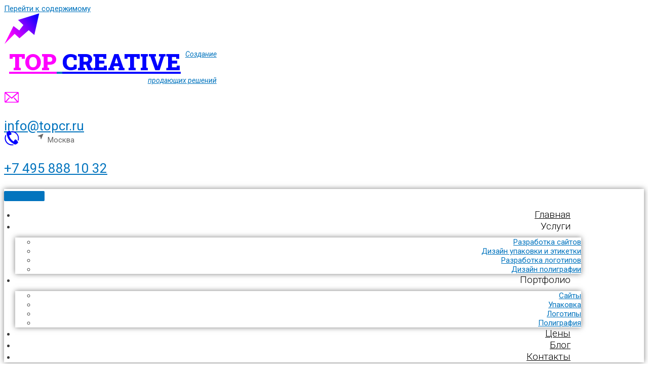

--- FILE ---
content_type: text/html; charset=UTF-8
request_url: https://top-creative.ru/dizajn-upakovki-pochemu-jeto-vazhno/
body_size: 53491
content:
<!DOCTYPE html>
<html lang="ru-RU">
<head>
<meta charset="UTF-8">
<meta name="viewport" content="width=device-width, initial-scale=1">
<link rel="profile" href="https://gmpg.org/xfn/11">
<meta name='robots' content='index, follow, max-image-preview:large, max-snippet:-1, max-video-preview:-1'/>
<title>Дизайн упаковки. Почему это важно? - Топ Креатив</title>
<meta name="description" content="Основные составляющие разработки дизайна упаковки при создании успешного бренда. Характеристики продукта и его визуальный имидж. Разработка дизайна упаковки и этикетки от брендингового агентства Топ Креатив – создание продающих решений!"/>
<link rel="canonical" href="https://top-creative.ru/dizajn-upakovki-pochemu-jeto-vazhno/"/>
<meta property="og:locale" content="ru_RU"/>
<meta property="og:type" content="article"/>
<meta property="og:title" content="Дизайн упаковки. Почему это важно? - Топ Креатив"/>
<meta property="og:description" content="Основные составляющие разработки дизайна упаковки при создании успешного бренда. Характеристики продукта и его визуальный имидж. Разработка дизайна упаковки и этикетки от брендингового агентства Топ Креатив – создание продающих решений!"/>
<meta property="og:url" content="https://top-creative.ru/dizajn-upakovki-pochemu-jeto-vazhno/"/>
<meta property="og:site_name" content="Топ Креатив"/>
<meta property="article:published_time" content="2021-06-24T13:30:15+00:00"/>
<meta property="article:modified_time" content="2025-05-06T08:31:38+00:00"/>
<meta property="og:image" content="https://top-creative.ru/wp-content/uploads/2021/06/dizajn-upakovki-v-moskve-001.jpg"/>
<meta property="og:image:width" content="1000"/>
<meta property="og:image:height" content="667"/>
<meta property="og:image:type" content="image/jpeg"/>
<meta name="author" content="TopCreative"/>
<meta name="twitter:card" content="summary_large_image"/>
<meta name="twitter:label1" content="Написано автором"/>
<meta name="twitter:data1" content="TopCreative"/>
<meta name="twitter:label2" content="Примерное время для чтения"/>
<meta name="twitter:data2" content="3 минуты"/>
<script type="application/ld+json" class="yoast-schema-graph">{"@context":"https://schema.org","@graph":[{"@type":"Article","@id":"https://top-creative.ru/dizajn-upakovki-pochemu-jeto-vazhno/#article","isPartOf":{"@id":"https://top-creative.ru/dizajn-upakovki-pochemu-jeto-vazhno/"},"author":{"name":"TopCreative","@id":"https://top-creative.ru/#/schema/person/583878e0f50f870d024a9e8ac8ba5f7c"},"headline":"Дизайн упаковки. Почему это важно?","datePublished":"2021-06-24T13:30:15+00:00","dateModified":"2025-05-06T08:31:38+00:00","mainEntityOfPage":{"@id":"https://top-creative.ru/dizajn-upakovki-pochemu-jeto-vazhno/"},"wordCount":345,"image":{"@id":"https://top-creative.ru/dizajn-upakovki-pochemu-jeto-vazhno/#primaryimage"},"thumbnailUrl":"https://top-creative.ru/wp-content/uploads/2021/06/dizajn-upakovki-v-moskve-001.jpg","articleSection":["Блог","Дизайн упаковки и этикетки"],"inLanguage":"ru-RU"},{"@type":"WebPage","@id":"https://top-creative.ru/dizajn-upakovki-pochemu-jeto-vazhno/","url":"https://top-creative.ru/dizajn-upakovki-pochemu-jeto-vazhno/","name":"Дизайн упаковки. Почему это важно? - Топ Креатив","isPartOf":{"@id":"https://top-creative.ru/#website"},"primaryImageOfPage":{"@id":"https://top-creative.ru/dizajn-upakovki-pochemu-jeto-vazhno/#primaryimage"},"image":{"@id":"https://top-creative.ru/dizajn-upakovki-pochemu-jeto-vazhno/#primaryimage"},"thumbnailUrl":"https://top-creative.ru/wp-content/uploads/2021/06/dizajn-upakovki-v-moskve-001.jpg","datePublished":"2021-06-24T13:30:15+00:00","dateModified":"2025-05-06T08:31:38+00:00","author":{"@id":"https://top-creative.ru/#/schema/person/583878e0f50f870d024a9e8ac8ba5f7c"},"description":"Основные составляющие разработки дизайна упаковки при создании успешного бренда. Характеристики продукта и его визуальный имидж. Разработка дизайна упаковки и этикетки от брендингового агентства Топ Креатив – создание продающих решений!","breadcrumb":{"@id":"https://top-creative.ru/dizajn-upakovki-pochemu-jeto-vazhno/#breadcrumb"},"inLanguage":"ru-RU","potentialAction":[{"@type":"ReadAction","target":["https://top-creative.ru/dizajn-upakovki-pochemu-jeto-vazhno/"]}]},{"@type":"ImageObject","inLanguage":"ru-RU","@id":"https://top-creative.ru/dizajn-upakovki-pochemu-jeto-vazhno/#primaryimage","url":"https://top-creative.ru/wp-content/uploads/2021/06/dizajn-upakovki-v-moskve-001.jpg","contentUrl":"https://top-creative.ru/wp-content/uploads/2021/06/dizajn-upakovki-v-moskve-001.jpg","width":1000,"height":667,"caption":"дизайн упаковки в Москве"},{"@type":"BreadcrumbList","@id":"https://top-creative.ru/dizajn-upakovki-pochemu-jeto-vazhno/#breadcrumb","itemListElement":[{"@type":"ListItem","position":1,"name":"Главная","item":"https://top-creative.ru/"},{"@type":"ListItem","position":2,"name":"Дизайн упаковки. Почему это важно?"}]},{"@type":"WebSite","@id":"https://top-creative.ru/#website","url":"https://top-creative.ru/","name":"Топ Креатив","description":"Дизайн-студия","potentialAction":[{"@type":"SearchAction","target":{"@type":"EntryPoint","urlTemplate":"https://top-creative.ru/?s={search_term_string}"},"query-input":{"@type":"PropertyValueSpecification","valueRequired":true,"valueName":"search_term_string"}}],"inLanguage":"ru-RU"},{"@type":"Person","@id":"https://top-creative.ru/#/schema/person/583878e0f50f870d024a9e8ac8ba5f7c","name":"TopCreative","image":{"@type":"ImageObject","inLanguage":"ru-RU","@id":"https://top-creative.ru/#/schema/person/image/","url":"https://secure.gravatar.com/avatar/6a74a7edbb17086527266aabe5547636a5dfcd5fc6ebb6590cf6e564febef4ef?s=96&d=mm&r=g","contentUrl":"https://secure.gravatar.com/avatar/6a74a7edbb17086527266aabe5547636a5dfcd5fc6ebb6590cf6e564febef4ef?s=96&d=mm&r=g","caption":"TopCreative"},"sameAs":["http://top-creative.ru"],"url":"https://top-creative.ru/author/topcreative/"}]}</script>
<link rel='dns-prefetch' href='//code.jivosite.com'/>
<link rel='dns-prefetch' href='//fonts.googleapis.com'/>
<link rel="alternate" type="application/rss+xml" title="Топ Креатив &raquo; Лента" href="https://top-creative.ru/feed/"/>
<link rel="alternate" type="application/rss+xml" title="Топ Креатив &raquo; Лента комментариев" href="https://top-creative.ru/comments/feed/"/>
<link rel="alternate" type="application/rss+xml" title="Топ Креатив &raquo; Лента комментариев к &laquo;Дизайн упаковки. Почему это важно?&raquo;" href="https://top-creative.ru/dizajn-upakovki-pochemu-jeto-vazhno/feed/"/>
<link rel="alternate" title="oEmbed (JSON)" type="application/json+oembed" href="https://top-creative.ru/wp-json/oembed/1.0/embed?url=https%3A%2F%2Ftop-creative.ru%2Fdizajn-upakovki-pochemu-jeto-vazhno%2F"/>
<link rel="alternate" title="oEmbed (XML)" type="text/xml+oembed" href="https://top-creative.ru/wp-json/oembed/1.0/embed?url=https%3A%2F%2Ftop-creative.ru%2Fdizajn-upakovki-pochemu-jeto-vazhno%2F&#038;format=xml"/>
<style id='wp-img-auto-sizes-contain-inline-css'>img:is([sizes=auto i],[sizes^="auto," i]){contain-intrinsic-size:3000px 1500px}</style>
<link rel="stylesheet" type="text/css" href="//top-creative.ru/wp-content/cache/wpfc-minified/7vltg8kc/6is6x.css" media="all"/>
<style id='astra-theme-css-inline-css'>html{font-size:93.75%;}a,.page-title{color:#0274be;}a:hover,a:focus{color:#3a3a3a;}body,button,input,select,textarea,.ast-button,.ast-custom-button{font-family:-apple-system,BlinkMacSystemFont,Segoe UI,Roboto,Oxygen-Sans,Ubuntu,Cantarell,Helvetica Neue,sans-serif;font-weight:inherit;font-size:15px;font-size:1rem;}blockquote{color:#000000;}.site-title{font-size:35px;font-size:2.3333333333333rem;}header .site-logo-img .custom-logo-link img{max-width:150px;}.astra-logo-svg{width:150px;}.ast-archive-description .ast-archive-title{font-size:40px;font-size:2.6666666666667rem;}.site-header .site-description{font-size:15px;font-size:1rem;}.entry-title{font-size:40px;font-size:2.6666666666667rem;}.comment-reply-title{font-size:24px;font-size:1.6rem;}.ast-comment-list #cancel-comment-reply-link{font-size:15px;font-size:1rem;}h1,.entry-content h1{font-size:40px;font-size:2.6666666666667rem;}h2,.entry-content h2{font-size:30px;font-size:2rem;}h3,.entry-content h3{font-size:25px;font-size:1.6666666666667rem;}h4,.entry-content h4{font-size:20px;font-size:1.3333333333333rem;}h5,.entry-content h5{font-size:18px;font-size:1.2rem;}h6,.entry-content h6{font-size:15px;font-size:1rem;}.ast-single-post .entry-title,.page-title{font-size:30px;font-size:2rem;}::selection{background-color:#0274be;color:#ffffff;}body,h1,.entry-title a,.entry-content h1,h2,.entry-content h2,h3,.entry-content h3,h4,.entry-content h4,h5,.entry-content h5,h6,.entry-content h6,.wc-block-grid__product-title{color:#3a3a3a;}.tagcloud a:hover,.tagcloud a:focus,.tagcloud a.current-item{color:#ffffff;border-color:#0274be;background-color:#0274be;}input:focus,input[type="text"]:focus,input[type="email"]:focus,input[type="url"]:focus,input[type="password"]:focus,input[type="reset"]:focus,input[type="search"]:focus,textarea:focus{border-color:#0274be;}input[type="radio"]:checked,input[type=reset],input[type="checkbox"]:checked,input[type="checkbox"]:hover:checked,input[type="checkbox"]:focus:checked,input[type=range]::-webkit-slider-thumb{border-color:#0274be;background-color:#0274be;box-shadow:none;}.site-footer a:hover + .post-count,.site-footer a:focus + .post-count{background:#0274be;border-color:#0274be;}.ast-comment-meta{line-height:1.666666667;font-size:12px;font-size:0.8rem;}.single .nav-links .nav-previous,.single .nav-links .nav-next,.single .ast-author-details .author-title,.ast-comment-meta{color:#0274be;}.entry-meta,.entry-meta *{line-height:1.45;color:#0274be;}.entry-meta a:hover,.entry-meta a:hover *,.entry-meta a:focus,.entry-meta a:focus *{color:#3a3a3a;}.ast-404-layout-1 .ast-404-text{font-size:200px;font-size:13.333333333333rem;}.widget-title{font-size:21px;font-size:1.4rem;color:#3a3a3a;}#cat option,.secondary .calendar_wrap thead a,.secondary .calendar_wrap thead a:visited{color:#0274be;}.secondary .calendar_wrap #today,.ast-progress-val span{background:#0274be;}.secondary a:hover + .post-count,.secondary a:focus + .post-count{background:#0274be;border-color:#0274be;}.calendar_wrap #today > a{color:#ffffff;}.ast-pagination a,.page-links .page-link,.single .post-navigation a{color:#0274be;}.ast-pagination a:hover,.ast-pagination a:focus,.ast-pagination > span:hover:not(.dots),.ast-pagination > span.current,.page-links > .page-link,.page-links .page-link:hover,.post-navigation a:hover{color:#3a3a3a;}.ast-header-break-point .ast-mobile-menu-buttons-minimal.menu-toggle{background:transparent;color:#0274be;}.ast-header-break-point .ast-mobile-menu-buttons-outline.menu-toggle{background:transparent;border:1px solid #0274be;color:#0274be;}.ast-header-break-point .ast-mobile-menu-buttons-fill.menu-toggle{background:#0274be;}.main-header-menu .menu-link,.ast-header-custom-item a{color:#3a3a3a;}.main-header-menu .menu-item:hover > .menu-link,.main-header-menu .menu-item:hover > .ast-menu-toggle,.main-header-menu .ast-masthead-custom-menu-items a:hover,.main-header-menu .menu-item.focus > .menu-link,.main-header-menu .menu-item.focus > .ast-menu-toggle,.main-header-menu .current-menu-item > .menu-link,.main-header-menu .current-menu-ancestor > .menu-link,.main-header-menu .current-menu-item > .ast-menu-toggle,.main-header-menu .current-menu-ancestor > .ast-menu-toggle{color:#0274be;}.footer-adv .footer-adv-overlay{border-top-style:solid;border-top-color:#7a7a7a;}.wp-block-buttons.aligncenter{justify-content:center;}@media(min-width:1200px){.ast-separate-container.ast-right-sidebar .entry-content .wp-block-image.alignfull,.ast-separate-container.ast-left-sidebar .entry-content .wp-block-image.alignfull,.ast-separate-container.ast-right-sidebar .entry-content .wp-block-cover.alignfull,.ast-separate-container.ast-left-sidebar .entry-content .wp-block-cover.alignfull{margin-left:-6.67em;margin-right:-6.67em;max-width:unset;width:unset;}.ast-separate-container.ast-right-sidebar .entry-content .wp-block-image.alignwide,.ast-separate-container.ast-left-sidebar .entry-content .wp-block-image.alignwide,.ast-separate-container.ast-right-sidebar .entry-content .wp-block-cover.alignwide,.ast-separate-container.ast-left-sidebar .entry-content .wp-block-cover.alignwide{margin-left:-20px;margin-right:-20px;max-width:unset;width:unset;}.wp-block-group .has-background{padding:20px;}}@media(min-width:1200px){.ast-separate-container.ast-right-sidebar .entry-content .wp-block-group.alignwide,.ast-separate-container.ast-left-sidebar .entry-content .wp-block-group.alignwide,.ast-separate-container.ast-right-sidebar .entry-content .wp-block-cover.alignwide,.ast-separate-container.ast-left-sidebar .entry-content .wp-block-cover.alignwide,.ast-no-sidebar.ast-separate-container .entry-content .wp-block-group.alignwide,.ast-no-sidebar.ast-separate-container .entry-content .wp-block-cover.alignwide{margin-left:-20px;margin-right:-20px;padding-left:20px;padding-right:20px;}.ast-separate-container.ast-right-sidebar .entry-content .wp-block-group.alignfull,.ast-separate-container.ast-left-sidebar .entry-content .wp-block-group.alignfull,.ast-no-sidebar.ast-separate-container .entry-content .wp-block-group.alignfull,.ast-separate-container.ast-right-sidebar .entry-content .wp-block-cover.alignfull,.ast-separate-container.ast-left-sidebar .entry-content .wp-block-cover.alignfull,.ast-no-sidebar.ast-separate-container .entry-content .wp-block-cover.alignfull{margin-left:-6.67em;margin-right:-6.67em;padding-left:6.67em;padding-right:6.67em;}.ast-plain-container.ast-right-sidebar .entry-content .wp-block-group.alignwide,.ast-plain-container.ast-left-sidebar .entry-content .wp-block-group.alignwide,.ast-plain-container.ast-right-sidebar .entry-content .wp-block-group.alignfull,.ast-plain-container.ast-left-sidebar .entry-content .wp-block-group.alignfull{padding-left:20px;padding-right:20px;}.ast-plain-container.ast-no-sidebar .entry-content .alignwide .wp-block-group__inner-container,.ast-plain-container.ast-no-sidebar .entry-content .alignfull .wp-block-group__inner-container,.ast-plain-container.ast-no-sidebar .entry-content .alignwide .wp-block-cover__inner-container,.ast-plain-container.ast-no-sidebar .entry-content .alignfull .wp-block-cover__inner-container{max-width:1240px;margin-left:auto;margin-right:auto;padding-left:20px;padding-right:20px;}.ast-plain-container.ast-no-sidebar .entry-content .alignwide .wp-block-cover__inner-container,.ast-plain-container.ast-no-sidebar .entry-content .alignfull .wp-block-cover__inner-container{width:1240px;}.ast-page-builder-template.ast-no-sidebar .entry-content .wp-block-group.alignwide,.ast-page-builder-template.ast-no-sidebar .entry-content .wp-block-group.alignfull{margin-left:0;margin-right:0;}.wp-block-cover-image.alignwide .wp-block-cover__inner-container,.wp-block-cover.alignwide .wp-block-cover__inner-container,.wp-block-cover-image.alignfull .wp-block-cover__inner-container,.wp-block-cover.alignfull .wp-block-cover__inner-container{width:100%;}.ast-page-builder-template.ast-no-sidebar .entry-content .wp-block-cover.alignwide,.ast-page-builder-template.ast-left-sidebar .entry-content .wp-block-cover.alignwide,.ast-page-builder-template.ast-right-sidebar .entry-content .wp-block-cover.alignwide,.ast-page-builder-template.ast-no-sidebar .entry-content .wp-block-cover.alignfull,.ast-page-builder-template.ast-left-sidebar .entry-content .wp-block-cover.alignfull,.ast-page-builder-template.ast-right-sidebar .entry-content .wp-block-cover.alignful{padding-right:0;padding-left:0;}}.ast-plain-container.ast-no-sidebar #primary{margin-top:0;margin-bottom:0;}@media(max-width:921px){.ast-theme-transparent-header #primary,.ast-theme-transparent-header #secondary{padding:0;}}.wp-block-columns{margin-bottom:unset;}.wp-block-image.size-full{margin:2rem 0;}.wp-block-separator.has-background{padding:0;}.wp-block-gallery{margin-bottom:1.6em;}.wp-block-group{padding-top:4em;padding-bottom:4em;}.wp-block-group__inner-container .wp-block-columns:last-child,.wp-block-group__inner-container :last-child,.wp-block-table table{margin-bottom:0;}.blocks-gallery-grid{width:100%;}.wp-block-navigation-link__content{padding:5px 0;}.wp-block-group .wp-block-group .has-text-align-center,.wp-block-group .wp-block-column .has-text-align-center{max-width:100%;}.has-text-align-center{margin:0 auto;}@media(min-width:1200px){.wp-block-cover__inner-container,.alignwide .wp-block-group__inner-container,.alignfull .wp-block-group__inner-container{max-width:1200px;margin:0 auto;}.wp-block-group.alignnone,.wp-block-group.aligncenter,.wp-block-group.alignleft,.wp-block-group.alignright,.wp-block-group.alignwide,.wp-block-columns.alignwide{margin:2rem 0 1rem 0;}}@media(max-width:1200px){.wp-block-group{padding:3em;}.wp-block-group .wp-block-group{padding:1.5em;}.wp-block-columns,.wp-block-column{margin:1rem 0;}}@media(min-width:921px){.wp-block-columns .wp-block-group{padding:2em;}}@media(max-width:544px){.wp-block-cover-image .wp-block-cover__inner-container,.wp-block-cover .wp-block-cover__inner-container{width:unset;}.wp-block-cover,.wp-block-cover-image{padding:2em 0;}.wp-block-group,.wp-block-cover{padding:2em;}.wp-block-media-text__media img,.wp-block-media-text__media video{width:unset;max-width:100%;}.wp-block-media-text.has-background .wp-block-media-text__content{padding:1em;}.wp-block-media-text .wp-block-media-text__content{padding:3em 2em;}}@media(max-width:921px){.ast-separate-container .ast-article-post,.ast-separate-container .ast-article-single{padding:1.5em 2.14em;}.ast-separate-container #primary,.ast-separate-container #secondary{padding:1.5em 0;}#primary,#secondary{padding:1.5em 0;margin:0;}.ast-left-sidebar #content > .ast-container{display:flex;flex-direction:column-reverse;width:100%;}.ast-author-box img.avatar{margin:20px 0 0 0;}}@media(max-width:921px){.ast-right-sidebar #primary{padding-right:0;}.ast-pagination .prev.page-numbers{padding-left:.5em;}.ast-pagination .next.page-numbers{padding-right:.5em;}}@media(min-width:922px){.ast-separate-container.ast-right-sidebar #primary,.ast-separate-container.ast-left-sidebar #primary{border:0;}.ast-separate-container .ast-comment-list li .comment-respond{padding-left:2.66666em;padding-right:2.66666em;}.ast-author-box{-js-display:flex;display:flex;}.ast-author-bio{flex:1;}.error404.ast-separate-container #primary,.search-no-results.ast-separate-container #primary{margin-bottom:4em;}}@media(min-width:922px){.ast-right-sidebar #primary{border-right:1px solid #eee;}.ast-left-sidebar #primary{border-left:1px solid #eee;}}.wp-block-button .wp-block-button__link,{color:#ffffff;}.wp-block-button .wp-block-button__link{border-style:solid;border-top-width:0;border-right-width:0;border-left-width:0;border-bottom-width:0;border-color:#0274be;background-color:#0274be;color:#ffffff;font-family:inherit;font-weight:inherit;line-height:1;border-radius:2px;padding-top:10px;padding-right:40px;padding-bottom:10px;padding-left:40px;}.wp-block-button .wp-block-button__link:hover,.wp-block-button .wp-block-button__link:focus{color:#ffffff;background-color:#3a3a3a;border-color:#3a3a3a;}.menu-toggle,button,.ast-button,.ast-custom-button,.button,input#submit,input[type="button"],input[type="submit"],input[type="reset"]{border-style:solid;border-top-width:0;border-right-width:0;border-left-width:0;border-bottom-width:0;color:#ffffff;border-color:#0274be;background-color:#0274be;border-radius:2px;padding-top:10px;padding-right:40px;padding-bottom:10px;padding-left:40px;font-family:inherit;font-weight:inherit;line-height:1;}button:focus,.menu-toggle:hover,button:hover,.ast-button:hover,.ast-custom-button:hover .button:hover,.ast-custom-button:hover ,input[type=reset]:hover,input[type=reset]:focus,input#submit:hover,input#submit:focus,input[type="button"]:hover,input[type="button"]:focus,input[type="submit"]:hover,input[type="submit"]:focus{color:#ffffff;background-color:#3a3a3a;border-color:#3a3a3a;}@media(min-width:921px){.ast-container{max-width:100%;}}@media(min-width:544px){.ast-container{max-width:100%;}}@media(max-width:544px){.ast-separate-container .ast-article-post,.ast-separate-container .ast-article-single{padding:1.5em 1em;}.ast-separate-container #content .ast-container{padding-left:0.54em;padding-right:0.54em;}.ast-separate-container .comments-count-wrapper{padding:1.5em 1em;}.ast-separate-container .ast-comment-list li.depth-1{padding:1.5em 1em;margin-bottom:1.5em;}.ast-separate-container .ast-comment-list .bypostauthor{padding:.5em;}.ast-separate-container .ast-archive-description{padding:1.5em 1em;}.ast-search-menu-icon.ast-dropdown-active .search-field{width:170px;}.ast-separate-container .comment-respond{padding:1.5em 1em;}}@media(max-width:544px){.ast-comment-list .children{margin-left:0.66666em;}.ast-separate-container .ast-comment-list .bypostauthor li{padding:0 0 0 .5em;}}@media(max-width:921px){.ast-mobile-header-stack .main-header-bar .ast-search-menu-icon{display:inline-block;}.ast-header-break-point.ast-header-custom-item-outside .ast-mobile-header-stack .main-header-bar .ast-search-icon{margin:0;}.ast-comment-avatar-wrap img{max-width:2.5em;}.comments-area{margin-top:1.5em;}.ast-separate-container .comments-count-wrapper{padding:2em 2.14em;}.ast-separate-container .ast-comment-list li.depth-1{padding:1.5em 2.14em;}.ast-separate-container .comment-respond{padding:2em 2.14em;}}@media(max-width:921px){.ast-header-break-point .main-header-bar .ast-search-menu-icon.slide-search .search-form{right:0;}.ast-header-break-point .ast-mobile-header-stack .main-header-bar .ast-search-menu-icon.slide-search .search-form{right:-1em;}.ast-comment-avatar-wrap{margin-right:0.5em;}}@media(min-width:545px){.ast-page-builder-template .comments-area,.single.ast-page-builder-template .entry-header,.single.ast-page-builder-template .post-navigation{max-width:1240px;margin-left:auto;margin-right:auto;}}@media(max-width:921px){.ast-archive-description .ast-archive-title{font-size:40px;}.entry-title{font-size:30px;}h1,.entry-content h1{font-size:30px;}h2,.entry-content h2{font-size:25px;}h3,.entry-content h3{font-size:20px;}.ast-single-post .entry-title,.page-title{font-size:30px;}#masthead .site-logo-img .custom-logo-link img{max-width:120px;}.astra-logo-svg{width:120px;}.ast-header-break-point .site-logo-img .custom-mobile-logo-link img{max-width:120px;}}@media(max-width:544px){.ast-archive-description .ast-archive-title{font-size:40px;}.entry-title{font-size:30px;}h1,.entry-content h1{font-size:30px;}h2,.entry-content h2{font-size:25px;}h3,.entry-content h3{font-size:20px;}.ast-single-post .entry-title,.page-title{font-size:30px;}.ast-header-break-point .site-branding img,.ast-header-break-point #masthead .site-logo-img .custom-logo-link img{max-width:100px;}.astra-logo-svg{width:100px;}.ast-header-break-point .site-logo-img .custom-mobile-logo-link img{max-width:100px;}}@media(max-width:921px){html{font-size:85.5%;}}@media(max-width:544px){html{font-size:85.5%;}}@media(min-width:922px){.ast-container{max-width:1240px;}}@font-face{font-family:"Astra";src:url(https://top-creative.ru/wp-content/themes/astra/assets/fonts/astra.woff) format("woff"),url(https://top-creative.ru/wp-content/themes/astra/assets/fonts/astra.ttf) format("truetype"),url(https://top-creative.ru/wp-content/themes/astra/assets/fonts/astra.svg#astra) format("svg");font-weight:normal;font-style:normal;font-display:fallback;}@media(max-width:921px){.main-header-bar .main-header-bar-navigation{display:none;}}.ast-desktop .main-header-menu.submenu-with-border .sub-menu,.ast-desktop .main-header-menu.submenu-with-border .astra-full-megamenu-wrapper{border-color:#0274be;}.ast-desktop .main-header-menu.submenu-with-border .sub-menu{border-top-width:2px;border-right-width:0px;border-left-width:0px;border-bottom-width:0px;border-style:solid;}.ast-desktop .main-header-menu.submenu-with-border .sub-menu .sub-menu{top:-2px;}.ast-desktop .main-header-menu.submenu-with-border .sub-menu .menu-link,.ast-desktop .main-header-menu.submenu-with-border .children .menu-link{border-bottom-width:0px;border-style:solid;border-color:#eaeaea;}@media(min-width:922px){.main-header-menu .sub-menu .menu-item.ast-left-align-sub-menu:hover > .sub-menu,.main-header-menu .sub-menu .menu-item.ast-left-align-sub-menu.focus > .sub-menu{margin-left:-0px;}}.ast-small-footer{border-top-style:solid;border-top-width:1px;border-top-color:#7a7a7a;}.ast-small-footer-wrap{text-align:center;}@media(max-width:920px){.ast-404-layout-1 .ast-404-text{font-size:100px;font-size:6.6666666666667rem;}}.ast-breadcrumbs .trail-browse,.ast-breadcrumbs .trail-items,.ast-breadcrumbs .trail-items li{display:inline-block;margin:0;padding:0;border:none;background:inherit;text-indent:0;}.ast-breadcrumbs .trail-browse{font-size:inherit;font-style:inherit;font-weight:inherit;color:inherit;}.ast-breadcrumbs .trail-items{list-style:none;}.trail-items li::after{padding:0 0.3em;content:"\00bb";}.trail-items li:last-of-type::after{display:none;}.ast-header-break-point .main-header-bar{border-bottom-width:1px;}@media(min-width:922px){.main-header-bar{border-bottom-width:1px;}}.ast-safari-browser-less-than-11 .main-header-menu .menu-item,.ast-safari-browser-less-than-11 .main-header-bar .ast-masthead-custom-menu-items{display:block;}.main-header-menu .menu-item,.main-header-bar .ast-masthead-custom-menu-items{-js-display:flex;display:flex;-webkit-box-pack:center;-webkit-justify-content:center;-moz-box-pack:center;-ms-flex-pack:center;justify-content:center;-webkit-box-orient:vertical;-webkit-box-direction:normal;-webkit-flex-direction:column;-moz-box-orient:vertical;-moz-box-direction:normal;-ms-flex-direction:column;flex-direction:column;}.main-header-menu > .menu-item > .menu-link{height:100%;-webkit-box-align:center;-webkit-align-items:center;-moz-box-align:center;-ms-flex-align:center;align-items:center;-js-display:flex;display:flex;}.ast-primary-menu-disabled .main-header-bar .ast-masthead-custom-menu-items{flex:unset;}.ast-desktop .astra-menu-animation-slide-up>.menu-item>.astra-full-megamenu-wrapper,.ast-desktop .astra-menu-animation-slide-up>.menu-item>.sub-menu,.ast-desktop .astra-menu-animation-slide-up>.menu-item>.sub-menu .sub-menu{opacity:0;visibility:hidden;transform:translateY(.5em);transition:visibility .2s ease,transform .2s ease}.ast-desktop .astra-menu-animation-slide-up>.menu-item .menu-item.focus>.sub-menu,.ast-desktop .astra-menu-animation-slide-up>.menu-item .menu-item:hover>.sub-menu,.ast-desktop .astra-menu-animation-slide-up>.menu-item.focus>.astra-full-megamenu-wrapper,.ast-desktop .astra-menu-animation-slide-up>.menu-item.focus>.sub-menu,.ast-desktop .astra-menu-animation-slide-up>.menu-item:hover>.astra-full-megamenu-wrapper,.ast-desktop .astra-menu-animation-slide-up>.menu-item:hover>.sub-menu{opacity:1;visibility:visible;transform:translateY(0);transition:opacity .2s ease,visibility .2s ease,transform .2s ease}.ast-desktop .astra-menu-animation-slide-up>.full-width-mega.menu-item.focus>.astra-full-megamenu-wrapper,.ast-desktop .astra-menu-animation-slide-up>.full-width-mega.menu-item:hover>.astra-full-megamenu-wrapper{-js-display:flex;display:flex}.ast-desktop .astra-menu-animation-slide-down>.menu-item>.astra-full-megamenu-wrapper,.ast-desktop .astra-menu-animation-slide-down>.menu-item>.sub-menu,.ast-desktop .astra-menu-animation-slide-down>.menu-item>.sub-menu .sub-menu{opacity:0;visibility:hidden;transform:translateY(-.5em);transition:visibility .2s ease,transform .2s ease}.ast-desktop .astra-menu-animation-slide-down>.menu-item .menu-item.focus>.sub-menu,.ast-desktop .astra-menu-animation-slide-down>.menu-item .menu-item:hover>.sub-menu,.ast-desktop .astra-menu-animation-slide-down>.menu-item.focus>.astra-full-megamenu-wrapper,.ast-desktop .astra-menu-animation-slide-down>.menu-item.focus>.sub-menu,.ast-desktop .astra-menu-animation-slide-down>.menu-item:hover>.astra-full-megamenu-wrapper,.ast-desktop .astra-menu-animation-slide-down>.menu-item:hover>.sub-menu{opacity:1;visibility:visible;transform:translateY(0);transition:opacity .2s ease,visibility .2s ease,transform .2s ease}.ast-desktop .astra-menu-animation-slide-down>.full-width-mega.menu-item.focus>.astra-full-megamenu-wrapper,.ast-desktop .astra-menu-animation-slide-down>.full-width-mega.menu-item:hover>.astra-full-megamenu-wrapper{-js-display:flex;display:flex}.ast-desktop .astra-menu-animation-fade>.menu-item>.astra-full-megamenu-wrapper,.ast-desktop .astra-menu-animation-fade>.menu-item>.sub-menu,.ast-desktop .astra-menu-animation-fade>.menu-item>.sub-menu .sub-menu{opacity:0;visibility:hidden;transition:opacity ease-in-out .3s}.ast-desktop .astra-menu-animation-fade>.menu-item .menu-item.focus>.sub-menu,.ast-desktop .astra-menu-animation-fade>.menu-item .menu-item:hover>.sub-menu,.ast-desktop .astra-menu-animation-fade>.menu-item.focus>.astra-full-megamenu-wrapper,.ast-desktop .astra-menu-animation-fade>.menu-item.focus>.sub-menu,.ast-desktop .astra-menu-animation-fade>.menu-item:hover>.astra-full-megamenu-wrapper,.ast-desktop .astra-menu-animation-fade>.menu-item:hover>.sub-menu{opacity:1;visibility:visible;transition:opacity ease-in-out .3s}.ast-desktop .astra-menu-animation-fade>.full-width-mega.menu-item.focus>.astra-full-megamenu-wrapper,.ast-desktop .astra-menu-animation-fade>.full-width-mega.menu-item:hover>.astra-full-megamenu-wrapper{-js-display:flex;display:flex}</style>
<link rel="stylesheet" type="text/css" href="//top-creative.ru/wp-content/cache/wpfc-minified/7j54t8s6/6is6x.css" media="all"/>
<style id='global-styles-inline-css'>:root{--wp--preset--aspect-ratio--square:1;--wp--preset--aspect-ratio--4-3:4/3;--wp--preset--aspect-ratio--3-4:3/4;--wp--preset--aspect-ratio--3-2:3/2;--wp--preset--aspect-ratio--2-3:2/3;--wp--preset--aspect-ratio--16-9:16/9;--wp--preset--aspect-ratio--9-16:9/16;--wp--preset--color--black:#000000;--wp--preset--color--cyan-bluish-gray:#abb8c3;--wp--preset--color--white:#ffffff;--wp--preset--color--pale-pink:#f78da7;--wp--preset--color--vivid-red:#cf2e2e;--wp--preset--color--luminous-vivid-orange:#ff6900;--wp--preset--color--luminous-vivid-amber:#fcb900;--wp--preset--color--light-green-cyan:#7bdcb5;--wp--preset--color--vivid-green-cyan:#00d084;--wp--preset--color--pale-cyan-blue:#8ed1fc;--wp--preset--color--vivid-cyan-blue:#0693e3;--wp--preset--color--vivid-purple:#9b51e0;--wp--preset--gradient--vivid-cyan-blue-to-vivid-purple:linear-gradient(135deg,rgb(6,147,227) 0%,rgb(155,81,224) 100%);--wp--preset--gradient--light-green-cyan-to-vivid-green-cyan:linear-gradient(135deg,rgb(122,220,180) 0%,rgb(0,208,130) 100%);--wp--preset--gradient--luminous-vivid-amber-to-luminous-vivid-orange:linear-gradient(135deg,rgb(252,185,0) 0%,rgb(255,105,0) 100%);--wp--preset--gradient--luminous-vivid-orange-to-vivid-red:linear-gradient(135deg,rgb(255,105,0) 0%,rgb(207,46,46) 100%);--wp--preset--gradient--very-light-gray-to-cyan-bluish-gray:linear-gradient(135deg,rgb(238,238,238) 0%,rgb(169,184,195) 100%);--wp--preset--gradient--cool-to-warm-spectrum:linear-gradient(135deg,rgb(74,234,220) 0%,rgb(151,120,209) 20%,rgb(207,42,186) 40%,rgb(238,44,130) 60%,rgb(251,105,98) 80%,rgb(254,248,76) 100%);--wp--preset--gradient--blush-light-purple:linear-gradient(135deg,rgb(255,206,236) 0%,rgb(152,150,240) 100%);--wp--preset--gradient--blush-bordeaux:linear-gradient(135deg,rgb(254,205,165) 0%,rgb(254,45,45) 50%,rgb(107,0,62) 100%);--wp--preset--gradient--luminous-dusk:linear-gradient(135deg,rgb(255,203,112) 0%,rgb(199,81,192) 50%,rgb(65,88,208) 100%);--wp--preset--gradient--pale-ocean:linear-gradient(135deg,rgb(255,245,203) 0%,rgb(182,227,212) 50%,rgb(51,167,181) 100%);--wp--preset--gradient--electric-grass:linear-gradient(135deg,rgb(202,248,128) 0%,rgb(113,206,126) 100%);--wp--preset--gradient--midnight:linear-gradient(135deg,rgb(2,3,129) 0%,rgb(40,116,252) 100%);--wp--preset--font-size--small:13px;--wp--preset--font-size--medium:20px;--wp--preset--font-size--large:36px;--wp--preset--font-size--x-large:42px;--wp--preset--spacing--20:0.44rem;--wp--preset--spacing--30:0.67rem;--wp--preset--spacing--40:1rem;--wp--preset--spacing--50:1.5rem;--wp--preset--spacing--60:2.25rem;--wp--preset--spacing--70:3.38rem;--wp--preset--spacing--80:5.06rem;--wp--preset--shadow--natural:6px 6px 9px rgba(0, 0, 0, 0.2);--wp--preset--shadow--deep:12px 12px 50px rgba(0, 0, 0, 0.4);--wp--preset--shadow--sharp:6px 6px 0px rgba(0, 0, 0, 0.2);--wp--preset--shadow--outlined:6px 6px 0px -3px rgb(255, 255, 255), 6px 6px rgb(0, 0, 0);--wp--preset--shadow--crisp:6px 6px 0px rgb(0, 0, 0);}:where(.is-layout-flex){gap:0.5em;}:where(.is-layout-grid){gap:0.5em;}body .is-layout-flex{display:flex;}.is-layout-flex{flex-wrap:wrap;align-items:center;}.is-layout-flex > :is(*, div){margin:0;}body .is-layout-grid{display:grid;}.is-layout-grid > :is(*, div){margin:0;}:where(.wp-block-columns.is-layout-flex){gap:2em;}:where(.wp-block-columns.is-layout-grid){gap:2em;}:where(.wp-block-post-template.is-layout-flex){gap:1.25em;}:where(.wp-block-post-template.is-layout-grid){gap:1.25em;}.has-black-color{color:var(--wp--preset--color--black) !important;}.has-cyan-bluish-gray-color{color:var(--wp--preset--color--cyan-bluish-gray) !important;}.has-white-color{color:var(--wp--preset--color--white) !important;}.has-pale-pink-color{color:var(--wp--preset--color--pale-pink) !important;}.has-vivid-red-color{color:var(--wp--preset--color--vivid-red) !important;}.has-luminous-vivid-orange-color{color:var(--wp--preset--color--luminous-vivid-orange) !important;}.has-luminous-vivid-amber-color{color:var(--wp--preset--color--luminous-vivid-amber) !important;}.has-light-green-cyan-color{color:var(--wp--preset--color--light-green-cyan) !important;}.has-vivid-green-cyan-color{color:var(--wp--preset--color--vivid-green-cyan) !important;}.has-pale-cyan-blue-color{color:var(--wp--preset--color--pale-cyan-blue) !important;}.has-vivid-cyan-blue-color{color:var(--wp--preset--color--vivid-cyan-blue) !important;}.has-vivid-purple-color{color:var(--wp--preset--color--vivid-purple) !important;}.has-black-background-color{background-color:var(--wp--preset--color--black) !important;}.has-cyan-bluish-gray-background-color{background-color:var(--wp--preset--color--cyan-bluish-gray) !important;}.has-white-background-color{background-color:var(--wp--preset--color--white) !important;}.has-pale-pink-background-color{background-color:var(--wp--preset--color--pale-pink) !important;}.has-vivid-red-background-color{background-color:var(--wp--preset--color--vivid-red) !important;}.has-luminous-vivid-orange-background-color{background-color:var(--wp--preset--color--luminous-vivid-orange) !important;}.has-luminous-vivid-amber-background-color{background-color:var(--wp--preset--color--luminous-vivid-amber) !important;}.has-light-green-cyan-background-color{background-color:var(--wp--preset--color--light-green-cyan) !important;}.has-vivid-green-cyan-background-color{background-color:var(--wp--preset--color--vivid-green-cyan) !important;}.has-pale-cyan-blue-background-color{background-color:var(--wp--preset--color--pale-cyan-blue) !important;}.has-vivid-cyan-blue-background-color{background-color:var(--wp--preset--color--vivid-cyan-blue) !important;}.has-vivid-purple-background-color{background-color:var(--wp--preset--color--vivid-purple) !important;}.has-black-border-color{border-color:var(--wp--preset--color--black) !important;}.has-cyan-bluish-gray-border-color{border-color:var(--wp--preset--color--cyan-bluish-gray) !important;}.has-white-border-color{border-color:var(--wp--preset--color--white) !important;}.has-pale-pink-border-color{border-color:var(--wp--preset--color--pale-pink) !important;}.has-vivid-red-border-color{border-color:var(--wp--preset--color--vivid-red) !important;}.has-luminous-vivid-orange-border-color{border-color:var(--wp--preset--color--luminous-vivid-orange) !important;}.has-luminous-vivid-amber-border-color{border-color:var(--wp--preset--color--luminous-vivid-amber) !important;}.has-light-green-cyan-border-color{border-color:var(--wp--preset--color--light-green-cyan) !important;}.has-vivid-green-cyan-border-color{border-color:var(--wp--preset--color--vivid-green-cyan) !important;}.has-pale-cyan-blue-border-color{border-color:var(--wp--preset--color--pale-cyan-blue) !important;}.has-vivid-cyan-blue-border-color{border-color:var(--wp--preset--color--vivid-cyan-blue) !important;}.has-vivid-purple-border-color{border-color:var(--wp--preset--color--vivid-purple) !important;}.has-vivid-cyan-blue-to-vivid-purple-gradient-background{background:var(--wp--preset--gradient--vivid-cyan-blue-to-vivid-purple) !important;}.has-light-green-cyan-to-vivid-green-cyan-gradient-background{background:var(--wp--preset--gradient--light-green-cyan-to-vivid-green-cyan) !important;}.has-luminous-vivid-amber-to-luminous-vivid-orange-gradient-background{background:var(--wp--preset--gradient--luminous-vivid-amber-to-luminous-vivid-orange) !important;}.has-luminous-vivid-orange-to-vivid-red-gradient-background{background:var(--wp--preset--gradient--luminous-vivid-orange-to-vivid-red) !important;}.has-very-light-gray-to-cyan-bluish-gray-gradient-background{background:var(--wp--preset--gradient--very-light-gray-to-cyan-bluish-gray) !important;}.has-cool-to-warm-spectrum-gradient-background{background:var(--wp--preset--gradient--cool-to-warm-spectrum) !important;}.has-blush-light-purple-gradient-background{background:var(--wp--preset--gradient--blush-light-purple) !important;}.has-blush-bordeaux-gradient-background{background:var(--wp--preset--gradient--blush-bordeaux) !important;}.has-luminous-dusk-gradient-background{background:var(--wp--preset--gradient--luminous-dusk) !important;}.has-pale-ocean-gradient-background{background:var(--wp--preset--gradient--pale-ocean) !important;}.has-electric-grass-gradient-background{background:var(--wp--preset--gradient--electric-grass) !important;}.has-midnight-gradient-background{background:var(--wp--preset--gradient--midnight) !important;}.has-small-font-size{font-size:var(--wp--preset--font-size--small) !important;}.has-medium-font-size{font-size:var(--wp--preset--font-size--medium) !important;}.has-large-font-size{font-size:var(--wp--preset--font-size--large) !important;}.has-x-large-font-size{font-size:var(--wp--preset--font-size--x-large) !important;}</style>
<style id='classic-theme-styles-inline-css'>.wp-block-button__link{color:#fff;background-color:#32373c;border-radius:9999px;box-shadow:none;text-decoration:none;padding:calc(.667em + 2px) calc(1.333em + 2px);font-size:1.125em}.wp-block-file__button{background:#32373c;color:#fff;text-decoration:none}</style>
<link rel="stylesheet" type="text/css" href="//top-creative.ru/wp-content/cache/wpfc-minified/e1tm1z2o/6is6x.css" media="all"/>
<link rel='stylesheet' id='megamenu-google-fonts-css' href='//fonts.googleapis.com/css?family=Roboto%3A400%2C700&#038;ver=6.9' media='all'/>
<link rel="stylesheet" type="text/css" href="//top-creative.ru/wp-content/cache/wpfc-minified/d5kiv6bp/dwqa6.css" media="all"/>
<style id='elementor-icons-inline-css'>.elementor-add-new-section .elementor-add-templately-promo-button{background-color:#5d4fff;background-image:url(https://top-creative.ru/wp-content/plugins/essential-addons-for-elementor-lite/assets/admin/images/templately/logo-icon.svg);background-repeat:no-repeat;background-position:center center;position:relative;}
.elementor-add-new-section .elementor-add-templately-promo-button > i{height:12px;}
body .elementor-add-new-section .elementor-add-section-area-button{margin-left:0;}
.elementor-add-new-section .elementor-add-templately-promo-button{background-color:#5d4fff;background-image:url(https://top-creative.ru/wp-content/plugins/essential-addons-for-elementor-lite/assets/admin/images/templately/logo-icon.svg);background-repeat:no-repeat;background-position:center center;position:relative;}
.elementor-add-new-section .elementor-add-templately-promo-button > i{height:12px;}
body .elementor-add-new-section .elementor-add-section-area-button{margin-left:0;}</style>
<link rel="stylesheet" type="text/css" href="//top-creative.ru/wp-content/cache/wpfc-minified/kwqqf36y/6is6x.css" media="all"/>
<style id='elementor-frontend-inline-css'>.elementor-kit-12{--e-global-color-primary:#6EC1E4;--e-global-color-secondary:#54595F;--e-global-color-text:#7A7A7A;--e-global-color-accent:#61CE70;--e-global-typography-primary-font-family:"Roboto";--e-global-typography-primary-font-weight:600;--e-global-typography-secondary-font-family:"Roboto Slab";--e-global-typography-secondary-font-weight:400;--e-global-typography-text-font-family:"Roboto";--e-global-typography-text-font-weight:400;--e-global-typography-accent-font-family:"Roboto";--e-global-typography-accent-font-weight:500;}.elementor-section.elementor-section-boxed > .elementor-container{max-width:1140px;}.elementor-widget:not(:last-child){margin-bottom:20px;}{}h1.entry-title{display:var(--page-title-display);}@media(max-width:1024px){.elementor-section.elementor-section-boxed > .elementor-container{max-width:1025px;}}@media(max-width:767px){.elementor-section.elementor-section-boxed > .elementor-container{max-width:768px;}}
.elementor-widget-heading .elementor-heading-title{color:var( --e-global-color-primary );font-family:var( --e-global-typography-primary-font-family ), Sans-serif;font-weight:var( --e-global-typography-primary-font-weight );}.elementor-widget-image .widget-image-caption{color:var( --e-global-color-text );font-family:var( --e-global-typography-text-font-family ), Sans-serif;font-weight:var( --e-global-typography-text-font-weight );}.elementor-widget-text-editor{color:var( --e-global-color-text );font-family:var( --e-global-typography-text-font-family ), Sans-serif;font-weight:var( --e-global-typography-text-font-weight );}.elementor-widget-text-editor.elementor-drop-cap-view-stacked .elementor-drop-cap{background-color:var( --e-global-color-primary );}.elementor-widget-text-editor.elementor-drop-cap-view-framed .elementor-drop-cap, .elementor-widget-text-editor.elementor-drop-cap-view-default .elementor-drop-cap{color:var( --e-global-color-primary );border-color:var( --e-global-color-primary );}.elementor-widget-button .elementor-button{font-family:var( --e-global-typography-accent-font-family ), Sans-serif;font-weight:var( --e-global-typography-accent-font-weight );background-color:var( --e-global-color-accent );}.elementor-widget-divider{--divider-color:var( --e-global-color-secondary );}.elementor-widget-divider .elementor-divider__text{color:var( --e-global-color-secondary );font-family:var( --e-global-typography-secondary-font-family ), Sans-serif;font-weight:var( --e-global-typography-secondary-font-weight );}.elementor-widget-divider.elementor-view-stacked .elementor-icon{background-color:var( --e-global-color-secondary );}.elementor-widget-divider.elementor-view-framed .elementor-icon, .elementor-widget-divider.elementor-view-default .elementor-icon{color:var( --e-global-color-secondary );border-color:var( --e-global-color-secondary );}.elementor-widget-divider.elementor-view-framed .elementor-icon, .elementor-widget-divider.elementor-view-default .elementor-icon svg{fill:var( --e-global-color-secondary );}.elementor-widget-image-box .elementor-image-box-content .elementor-image-box-title{color:var( --e-global-color-primary );font-family:var( --e-global-typography-primary-font-family ), Sans-serif;font-weight:var( --e-global-typography-primary-font-weight );}.elementor-widget-image-box .elementor-image-box-content .elementor-image-box-description{color:var( --e-global-color-text );font-family:var( --e-global-typography-text-font-family ), Sans-serif;font-weight:var( --e-global-typography-text-font-weight );}.elementor-widget-icon.elementor-view-stacked .elementor-icon{background-color:var( --e-global-color-primary );}.elementor-widget-icon.elementor-view-framed .elementor-icon, .elementor-widget-icon.elementor-view-default .elementor-icon{color:var( --e-global-color-primary );border-color:var( --e-global-color-primary );}.elementor-widget-icon.elementor-view-framed .elementor-icon, .elementor-widget-icon.elementor-view-default .elementor-icon svg{fill:var( --e-global-color-primary );}.elementor-widget-icon-box.elementor-view-stacked .elementor-icon{background-color:var( --e-global-color-primary );}.elementor-widget-icon-box.elementor-view-framed .elementor-icon, .elementor-widget-icon-box.elementor-view-default .elementor-icon{fill:var( --e-global-color-primary );color:var( --e-global-color-primary );border-color:var( --e-global-color-primary );}.elementor-widget-icon-box .elementor-icon-box-content .elementor-icon-box-title{color:var( --e-global-color-primary );}.elementor-widget-icon-box .elementor-icon-box-content .elementor-icon-box-title, .elementor-widget-icon-box .elementor-icon-box-content .elementor-icon-box-title a{font-family:var( --e-global-typography-primary-font-family ), Sans-serif;font-weight:var( --e-global-typography-primary-font-weight );}.elementor-widget-icon-box .elementor-icon-box-content .elementor-icon-box-description{color:var( --e-global-color-text );font-family:var( --e-global-typography-text-font-family ), Sans-serif;font-weight:var( --e-global-typography-text-font-weight );}.elementor-widget-star-rating .elementor-star-rating__title{color:var( --e-global-color-text );font-family:var( --e-global-typography-text-font-family ), Sans-serif;font-weight:var( --e-global-typography-text-font-weight );}.elementor-widget-image-gallery .gallery-item .gallery-caption{font-family:var( --e-global-typography-accent-font-family ), Sans-serif;font-weight:var( --e-global-typography-accent-font-weight );}.elementor-widget-icon-list .elementor-icon-list-item:not(:last-child):after{border-color:var( --e-global-color-text );}.elementor-widget-icon-list .elementor-icon-list-icon i{color:var( --e-global-color-primary );}.elementor-widget-icon-list .elementor-icon-list-icon svg{fill:var( --e-global-color-primary );}.elementor-widget-icon-list .elementor-icon-list-text{color:var( --e-global-color-secondary );}.elementor-widget-icon-list .elementor-icon-list-item, .elementor-widget-icon-list .elementor-icon-list-item a{font-family:var( --e-global-typography-text-font-family ), Sans-serif;font-weight:var( --e-global-typography-text-font-weight );}.elementor-widget-counter .elementor-counter-number-wrapper{color:var( --e-global-color-primary );font-family:var( --e-global-typography-primary-font-family ), Sans-serif;font-weight:var( --e-global-typography-primary-font-weight );}.elementor-widget-counter .elementor-counter-title{color:var( --e-global-color-secondary );font-family:var( --e-global-typography-secondary-font-family ), Sans-serif;font-weight:var( --e-global-typography-secondary-font-weight );}.elementor-widget-progress .elementor-progress-wrapper .elementor-progress-bar{background-color:var( --e-global-color-primary );}.elementor-widget-progress .elementor-title{color:var( --e-global-color-primary );font-family:var( --e-global-typography-text-font-family ), Sans-serif;font-weight:var( --e-global-typography-text-font-weight );}.elementor-widget-testimonial .elementor-testimonial-content{color:var( --e-global-color-text );font-family:var( --e-global-typography-text-font-family ), Sans-serif;font-weight:var( --e-global-typography-text-font-weight );}.elementor-widget-testimonial .elementor-testimonial-name{color:var( --e-global-color-primary );font-family:var( --e-global-typography-primary-font-family ), Sans-serif;font-weight:var( --e-global-typography-primary-font-weight );}.elementor-widget-testimonial .elementor-testimonial-job{color:var( --e-global-color-secondary );font-family:var( --e-global-typography-secondary-font-family ), Sans-serif;font-weight:var( --e-global-typography-secondary-font-weight );}.elementor-widget-tabs .elementor-tab-title, .elementor-widget-tabs .elementor-tab-title a{color:var( --e-global-color-primary );}.elementor-widget-tabs .elementor-tab-title.elementor-active a{color:var( --e-global-color-accent );}.elementor-widget-tabs .elementor-tab-title{font-family:var( --e-global-typography-primary-font-family ), Sans-serif;font-weight:var( --e-global-typography-primary-font-weight );}.elementor-widget-tabs .elementor-tab-content{color:var( --e-global-color-text );font-family:var( --e-global-typography-text-font-family ), Sans-serif;font-weight:var( --e-global-typography-text-font-weight );}.elementor-widget-accordion .elementor-accordion-icon, .elementor-widget-accordion .elementor-accordion-title{color:var( --e-global-color-primary );}.elementor-widget-accordion .elementor-active .elementor-accordion-icon, .elementor-widget-accordion .elementor-active .elementor-accordion-title{color:var( --e-global-color-accent );}.elementor-widget-accordion .elementor-accordion .elementor-accordion-title{font-family:var( --e-global-typography-primary-font-family ), Sans-serif;font-weight:var( --e-global-typography-primary-font-weight );}.elementor-widget-accordion .elementor-accordion .elementor-tab-content{color:var( --e-global-color-text );font-family:var( --e-global-typography-text-font-family ), Sans-serif;font-weight:var( --e-global-typography-text-font-weight );}.elementor-widget-toggle .elementor-toggle-title, .elementor-widget-toggle .elementor-toggle-icon{color:var( --e-global-color-primary );}.elementor-widget-toggle .elementor-tab-title.elementor-active a, .elementor-widget-toggle .elementor-tab-title.elementor-active .elementor-toggle-icon{color:var( --e-global-color-accent );}.elementor-widget-toggle .elementor-toggle .elementor-toggle-title{font-family:var( --e-global-typography-primary-font-family ), Sans-serif;font-weight:var( --e-global-typography-primary-font-weight );}.elementor-widget-toggle .elementor-toggle .elementor-tab-content{color:var( --e-global-color-text );font-family:var( --e-global-typography-text-font-family ), Sans-serif;font-weight:var( --e-global-typography-text-font-weight );}.elementor-widget-alert .elementor-alert-title{font-family:var( --e-global-typography-primary-font-family ), Sans-serif;font-weight:var( --e-global-typography-primary-font-weight );}.elementor-widget-alert .elementor-alert-description{font-family:var( --e-global-typography-text-font-family ), Sans-serif;font-weight:var( --e-global-typography-text-font-weight );}.elementor-widget-emage_hover_effects .imghvr{background:var( --e-global-color-primary );}.elementor-widget-emage_hover_effects .imghvr-title{color:var( --e-global-color-primary );font-family:var( --e-global-typography-primary-font-family ), Sans-serif;font-weight:var( --e-global-typography-primary-font-weight );}.elementor-widget-emage_hover_effects .imghvr-subtitle{color:var( --e-global-color-primary );font-family:var( --e-global-typography-primary-font-family ), Sans-serif;font-weight:var( --e-global-typography-primary-font-weight );}.elementor-widget-emage_hover_effects .imghvr-content{color:var( --e-global-color-primary );font-family:var( --e-global-typography-primary-font-family ), Sans-serif;font-weight:var( --e-global-typography-primary-font-weight );}.elementor-widget-emage_hover_effects .imghvr-icon{color:var( --e-global-color-primary );}.elementor-widget-emage_hover_effects .imghvr-button{color:var( --e-global-color-primary );background:var( --e-global-color-primary );font-family:var( --e-global-typography-primary-font-family ), Sans-serif;font-weight:var( --e-global-typography-primary-font-weight );}.elementor-widget-emage_post_grid .imghvr{background:var( --e-global-color-primary );}.elementor-widget-emage_post_grid .imghvr-title{color:var( --e-global-color-primary );font-family:var( --e-global-typography-primary-font-family ), Sans-serif;font-weight:var( --e-global-typography-primary-font-weight );}.elementor-widget-emage_post_grid .imghvr-content{color:var( --e-global-color-primary );font-family:var( --e-global-typography-primary-font-family ), Sans-serif;font-weight:var( --e-global-typography-primary-font-weight );}.elementor-widget-emage_post_grid .imghvr-subtitle, .elementor-widget-emage_post_grid .imghvr-subtitle a{color:var( --e-global-color-primary );}.elementor-widget-emage_post_grid .imghvr-subtitle{font-family:var( --e-global-typography-primary-font-family ), Sans-serif;font-weight:var( --e-global-typography-primary-font-weight );}.elementor-widget-emage_post_grid .imghvr-subtitle svg{stroke:var( --e-global-color-primary );}.elementor-widget-emage_post_grid .imghvr-cat{color:var( --e-global-color-primary );background:var( --e-global-color-primary );font-family:var( --e-global-typography-primary-font-family ), Sans-serif;font-weight:var( --e-global-typography-primary-font-weight );}.elementor-widget-eael-post-carousel .eael-entry-title, .elementor-widget-eael-post-carousel .eael-entry-title > a{font-family:var( --e-global-typography-primary-font-family ), Sans-serif;font-weight:var( --e-global-typography-primary-font-weight );}.elementor-widget-eael-post-carousel .eael-grid-post-excerpt p{font-family:var( --e-global-typography-text-font-family ), Sans-serif;font-weight:var( --e-global-typography-text-font-weight );}.elementor-widget-eael-post-carousel .post-carousel-categories li a, .elementor-widget-eael-post-carousel .post-meta-categories li, .elementor-widget-eael-post-carousel .post-meta-categories li a{font-family:var( --e-global-typography-text-font-family ), Sans-serif;font-weight:var( --e-global-typography-text-font-weight );}.elementor-widget-eael-post-carousel .eael-meta-posted-on{font-family:var( --e-global-typography-text-font-family ), Sans-serif;font-weight:var( --e-global-typography-text-font-weight );}.elementor-widget-eael-post-carousel .eael-entry-meta > span{font-family:var( --e-global-typography-text-font-family ), Sans-serif;font-weight:var( --e-global-typography-text-font-weight );}.elementor-widget-theme-site-logo .widget-image-caption{color:var( --e-global-color-text );font-family:var( --e-global-typography-text-font-family ), Sans-serif;font-weight:var( --e-global-typography-text-font-weight );}.elementor-widget-theme-site-title .elementor-heading-title{color:var( --e-global-color-primary );font-family:var( --e-global-typography-primary-font-family ), Sans-serif;font-weight:var( --e-global-typography-primary-font-weight );}.elementor-widget-theme-page-title .elementor-heading-title{color:var( --e-global-color-primary );font-family:var( --e-global-typography-primary-font-family ), Sans-serif;font-weight:var( --e-global-typography-primary-font-weight );}.elementor-widget-theme-post-title .elementor-heading-title{color:var( --e-global-color-primary );font-family:var( --e-global-typography-primary-font-family ), Sans-serif;font-weight:var( --e-global-typography-primary-font-weight );}.elementor-widget-theme-post-excerpt .elementor-widget-container{color:var( --e-global-color-text );font-family:var( --e-global-typography-text-font-family ), Sans-serif;font-weight:var( --e-global-typography-text-font-weight );}.elementor-widget-theme-post-content{color:var( --e-global-color-text );font-family:var( --e-global-typography-text-font-family ), Sans-serif;font-weight:var( --e-global-typography-text-font-weight );}.elementor-widget-theme-post-featured-image .widget-image-caption{color:var( --e-global-color-text );font-family:var( --e-global-typography-text-font-family ), Sans-serif;font-weight:var( --e-global-typography-text-font-weight );}.elementor-widget-theme-archive-title .elementor-heading-title{color:var( --e-global-color-primary );font-family:var( --e-global-typography-primary-font-family ), Sans-serif;font-weight:var( --e-global-typography-primary-font-weight );}.elementor-widget-archive-posts .elementor-post__title, .elementor-widget-archive-posts .elementor-post__title a{color:var( --e-global-color-secondary );font-family:var( --e-global-typography-primary-font-family ), Sans-serif;font-weight:var( --e-global-typography-primary-font-weight );}.elementor-widget-archive-posts .elementor-post__meta-data{font-family:var( --e-global-typography-secondary-font-family ), Sans-serif;font-weight:var( --e-global-typography-secondary-font-weight );}.elementor-widget-archive-posts .elementor-post__excerpt p{font-family:var( --e-global-typography-text-font-family ), Sans-serif;font-weight:var( --e-global-typography-text-font-weight );}.elementor-widget-archive-posts .elementor-post__read-more{color:var( --e-global-color-accent );font-family:var( --e-global-typography-accent-font-family ), Sans-serif;font-weight:var( --e-global-typography-accent-font-weight );}.elementor-widget-archive-posts .elementor-post__card .elementor-post__badge{background-color:var( --e-global-color-accent );font-family:var( --e-global-typography-accent-font-family ), Sans-serif;font-weight:var( --e-global-typography-accent-font-weight );}.elementor-widget-archive-posts .elementor-pagination{font-family:var( --e-global-typography-secondary-font-family ), Sans-serif;font-weight:var( --e-global-typography-secondary-font-weight );}.elementor-widget-archive-posts .elementor-posts-nothing-found{color:var( --e-global-color-text );font-family:var( --e-global-typography-text-font-family ), Sans-serif;font-weight:var( --e-global-typography-text-font-weight );}.elementor-widget-posts .elementor-post__title, .elementor-widget-posts .elementor-post__title a{color:var( --e-global-color-secondary );font-family:var( --e-global-typography-primary-font-family ), Sans-serif;font-weight:var( --e-global-typography-primary-font-weight );}.elementor-widget-posts .elementor-post__meta-data{font-family:var( --e-global-typography-secondary-font-family ), Sans-serif;font-weight:var( --e-global-typography-secondary-font-weight );}.elementor-widget-posts .elementor-post__excerpt p{font-family:var( --e-global-typography-text-font-family ), Sans-serif;font-weight:var( --e-global-typography-text-font-weight );}.elementor-widget-posts .elementor-post__read-more{color:var( --e-global-color-accent );font-family:var( --e-global-typography-accent-font-family ), Sans-serif;font-weight:var( --e-global-typography-accent-font-weight );}.elementor-widget-posts .elementor-post__card .elementor-post__badge{background-color:var( --e-global-color-accent );font-family:var( --e-global-typography-accent-font-family ), Sans-serif;font-weight:var( --e-global-typography-accent-font-weight );}.elementor-widget-posts .elementor-pagination{font-family:var( --e-global-typography-secondary-font-family ), Sans-serif;font-weight:var( --e-global-typography-secondary-font-weight );}.elementor-widget-portfolio a .elementor-portfolio-item__overlay{background-color:var( --e-global-color-accent );}.elementor-widget-portfolio .elementor-portfolio-item__title{font-family:var( --e-global-typography-primary-font-family ), Sans-serif;font-weight:var( --e-global-typography-primary-font-weight );}.elementor-widget-portfolio .elementor-portfolio__filter{color:var( --e-global-color-text );font-family:var( --e-global-typography-primary-font-family ), Sans-serif;font-weight:var( --e-global-typography-primary-font-weight );}.elementor-widget-portfolio .elementor-portfolio__filter.elementor-active{color:var( --e-global-color-primary );}.elementor-widget-gallery .elementor-gallery-item__title{font-family:var( --e-global-typography-primary-font-family ), Sans-serif;font-weight:var( --e-global-typography-primary-font-weight );}.elementor-widget-gallery .elementor-gallery-item__description{font-family:var( --e-global-typography-text-font-family ), Sans-serif;font-weight:var( --e-global-typography-text-font-weight );}.elementor-widget-gallery{--galleries-title-color-normal:var( --e-global-color-primary );--galleries-title-color-hover:var( --e-global-color-secondary );--galleries-pointer-bg-color-hover:var( --e-global-color-accent );--gallery-title-color-active:var( --e-global-color-secondary );--galleries-pointer-bg-color-active:var( --e-global-color-accent );}.elementor-widget-gallery .elementor-gallery-title{font-family:var( --e-global-typography-primary-font-family ), Sans-serif;font-weight:var( --e-global-typography-primary-font-weight );}.elementor-widget-form .elementor-field-group > label, .elementor-widget-form .elementor-field-subgroup label{color:var( --e-global-color-text );}.elementor-widget-form .elementor-field-group > label{font-family:var( --e-global-typography-text-font-family ), Sans-serif;font-weight:var( --e-global-typography-text-font-weight );}.elementor-widget-form .elementor-field-type-html{color:var( --e-global-color-text );font-family:var( --e-global-typography-text-font-family ), Sans-serif;font-weight:var( --e-global-typography-text-font-weight );}.elementor-widget-form .elementor-field-group .elementor-field{color:var( --e-global-color-text );}.elementor-widget-form .select2-container--default .select2-selection--single .select2-selection__rendered{color:var( --e-global-color-text );font-family:var( --e-global-typography-text-font-family ), Sans-serif;font-weight:var( --e-global-typography-text-font-weight );}.elementor-widget-form ..select2-container--default .select2-selection--multiple .select2-selection__rendered{color:var( --e-global-color-text );}.elementor-widget-form .elementor-field-group .elementor-field, .elementor-widget-form .elementor-field-subgroup label{font-family:var( --e-global-typography-text-font-family ), Sans-serif;font-weight:var( --e-global-typography-text-font-weight );}.elementor-widget-form .select2-container--default .select2-selection--single, .elementor-widget-form .select2-container--default .select2-selection--multiple{height:var( --e-global-typography-text-font-weight );}.elementor-widget-form .elementor-button{font-family:var( --e-global-typography-accent-font-family ), Sans-serif;font-weight:var( --e-global-typography-accent-font-weight );}.elementor-widget-form .e-form__buttons__wrapper__button-next{background-color:var( --e-global-color-accent );}.elementor-widget-form .elementor-button[type="submit"]{background-color:var( --e-global-color-accent );}.elementor-widget-form .e-form__buttons__wrapper__button-previous{background-color:var( --e-global-color-accent );}.elementor-widget-form .elementor-message{font-family:var( --e-global-typography-text-font-family ), Sans-serif;font-weight:var( --e-global-typography-text-font-weight );}.elementor-widget-form .e-form__indicators__indicator, .elementor-widget-form .e-form__indicators__indicator__label{font-family:var( --e-global-typography-accent-font-family ), Sans-serif;font-weight:var( --e-global-typography-accent-font-weight );}.elementor-widget-form{--e-form-steps-indicator-inactive-primary-color:var( --e-global-color-text );--e-form-steps-indicator-active-primary-color:var( --e-global-color-accent );--e-form-steps-indicator-completed-primary-color:var( --e-global-color-accent );--e-form-steps-indicator-progress-color:var( --e-global-color-accent );--e-form-steps-indicator-progress-background-color:var( --e-global-color-text );--e-form-steps-indicator-progress-meter-color:var( --e-global-color-text );}.elementor-widget-form .e-form__indicators__indicator__progress__meter{font-family:var( --e-global-typography-accent-font-family ), Sans-serif;font-weight:var( --e-global-typography-accent-font-weight );}.elementor-widget-login .elementor-field-group > a{color:var( --e-global-color-text );}.elementor-widget-login .elementor-field-group > a:hover{color:var( --e-global-color-accent );}.elementor-widget-login .elementor-form-fields-wrapper label{color:var( --e-global-color-text );font-family:var( --e-global-typography-text-font-family ), Sans-serif;font-weight:var( --e-global-typography-text-font-weight );}.elementor-widget-login .elementor-field-group .elementor-field{color:var( --e-global-color-text );}.elementor-widget-login .elementor-field-group .elementor-field, .elementor-widget-login .elementor-field-subgroup label{font-family:var( --e-global-typography-text-font-family ), Sans-serif;font-weight:var( --e-global-typography-text-font-weight );}.elementor-widget-login .elementor-button{font-family:var( --e-global-typography-accent-font-family ), Sans-serif;font-weight:var( --e-global-typography-accent-font-weight );background-color:var( --e-global-color-accent );}.elementor-widget-login .elementor-widget-container .elementor-login__logged-in-message{color:var( --e-global-color-text );font-family:var( --e-global-typography-text-font-family ), Sans-serif;font-weight:var( --e-global-typography-text-font-weight );}.elementor-widget-slides .elementor-slide-heading{font-family:var( --e-global-typography-primary-font-family ), Sans-serif;font-weight:var( --e-global-typography-primary-font-weight );}.elementor-widget-slides .elementor-slide-description{font-family:var( --e-global-typography-secondary-font-family ), Sans-serif;font-weight:var( --e-global-typography-secondary-font-weight );}.elementor-widget-slides .elementor-slide-button{font-family:var( --e-global-typography-accent-font-family ), Sans-serif;font-weight:var( --e-global-typography-accent-font-weight );}.elementor-widget-nav-menu .elementor-nav-menu .elementor-item{font-family:var( --e-global-typography-primary-font-family ), Sans-serif;font-weight:var( --e-global-typography-primary-font-weight );}.elementor-widget-nav-menu .elementor-nav-menu--main .elementor-item{color:var( --e-global-color-text );}.elementor-widget-nav-menu .elementor-nav-menu--main .elementor-item:hover,
.elementor-widget-nav-menu .elementor-nav-menu--main .elementor-item.elementor-item-active, .elementor-widget-nav-menu .elementor-nav-menu--main .elementor-item.highlighted,
.elementor-widget-nav-menu .elementor-nav-menu--main .elementor-item:focus{color:var( --e-global-color-accent );}.elementor-widget-nav-menu .elementor-nav-menu--main:not(.e--pointer-framed) .elementor-item:before,
.elementor-widget-nav-menu .elementor-nav-menu--main:not(.e--pointer-framed) .elementor-item:after{background-color:var( --e-global-color-accent );}.elementor-widget-nav-menu .e--pointer-framed .elementor-item:before,
.elementor-widget-nav-menu .e--pointer-framed .elementor-item:after{border-color:var( --e-global-color-accent );}.elementor-widget-nav-menu .elementor-nav-menu--dropdown .elementor-item, .elementor-widget-nav-menu .elementor-nav-menu--dropdown  .elementor-sub-item{font-family:var( --e-global-typography-accent-font-family ), Sans-serif;font-weight:var( --e-global-typography-accent-font-weight );}.elementor-widget-animated-headline .elementor-headline-dynamic-wrapper path{stroke:var( --e-global-color-accent );}.elementor-widget-animated-headline .elementor-headline-plain-text{color:var( --e-global-color-secondary );}.elementor-widget-animated-headline .elementor-headline{font-family:var( --e-global-typography-primary-font-family ), Sans-serif;font-weight:var( --e-global-typography-primary-font-weight );}.elementor-widget-animated-headline .elementor-headline-dynamic-text{color:var( --e-global-color-secondary );font-family:var( --e-global-typography-primary-font-family ), Sans-serif;font-weight:var( --e-global-typography-primary-font-weight );}.elementor-widget-price-list .elementor-price-list-header{color:var( --e-global-color-primary );font-family:var( --e-global-typography-primary-font-family ), Sans-serif;font-weight:var( --e-global-typography-primary-font-weight );}.elementor-widget-price-list .elementor-price-list-description{color:var( --e-global-color-text );font-family:var( --e-global-typography-text-font-family ), Sans-serif;font-weight:var( --e-global-typography-text-font-weight );}.elementor-widget-price-list .elementor-price-list-separator{border-bottom-color:var( --e-global-color-secondary );}.elementor-widget-price-table .elementor-price-table__header{background-color:var( --e-global-color-secondary );}.elementor-widget-price-table .elementor-price-table__heading{font-family:var( --e-global-typography-primary-font-family ), Sans-serif;font-weight:var( --e-global-typography-primary-font-weight );}.elementor-widget-price-table .elementor-price-table__subheading{font-family:var( --e-global-typography-secondary-font-family ), Sans-serif;font-weight:var( --e-global-typography-secondary-font-weight );}.elementor-widget-price-table .elementor-price-table__price{font-family:var( --e-global-typography-primary-font-family ), Sans-serif;font-weight:var( --e-global-typography-primary-font-weight );}.elementor-widget-price-table .elementor-price-table__original-price{color:var( --e-global-color-secondary );font-family:var( --e-global-typography-primary-font-family ), Sans-serif;font-weight:var( --e-global-typography-primary-font-weight );}.elementor-widget-price-table .elementor-price-table__period{color:var( --e-global-color-secondary );font-family:var( --e-global-typography-secondary-font-family ), Sans-serif;font-weight:var( --e-global-typography-secondary-font-weight );}.elementor-widget-price-table .elementor-price-table__features-list{color:var( --e-global-color-text );}.elementor-widget-price-table .elementor-price-table__features-list li{font-family:var( --e-global-typography-text-font-family ), Sans-serif;font-weight:var( --e-global-typography-text-font-weight );}.elementor-widget-price-table .elementor-price-table__features-list li:before{border-top-color:var( --e-global-color-text );}.elementor-widget-price-table .elementor-price-table__button{font-family:var( --e-global-typography-accent-font-family ), Sans-serif;font-weight:var( --e-global-typography-accent-font-weight );background-color:var( --e-global-color-accent );}.elementor-widget-price-table .elementor-price-table__additional_info{color:var( --e-global-color-text );font-family:var( --e-global-typography-text-font-family ), Sans-serif;font-weight:var( --e-global-typography-text-font-weight );}.elementor-widget-price-table .elementor-price-table__ribbon-inner{background-color:var( --e-global-color-accent );font-family:var( --e-global-typography-accent-font-family ), Sans-serif;font-weight:var( --e-global-typography-accent-font-weight );}.elementor-widget-flip-box .elementor-flip-box__front .elementor-flip-box__layer__title{font-family:var( --e-global-typography-primary-font-family ), Sans-serif;font-weight:var( --e-global-typography-primary-font-weight );}.elementor-widget-flip-box .elementor-flip-box__front .elementor-flip-box__layer__description{font-family:var( --e-global-typography-text-font-family ), Sans-serif;font-weight:var( --e-global-typography-text-font-weight );}.elementor-widget-flip-box .elementor-flip-box__back .elementor-flip-box__layer__title{font-family:var( --e-global-typography-primary-font-family ), Sans-serif;font-weight:var( --e-global-typography-primary-font-weight );}.elementor-widget-flip-box .elementor-flip-box__back .elementor-flip-box__layer__description{font-family:var( --e-global-typography-text-font-family ), Sans-serif;font-weight:var( --e-global-typography-text-font-weight );}.elementor-widget-flip-box .elementor-flip-box__button{font-family:var( --e-global-typography-accent-font-family ), Sans-serif;font-weight:var( --e-global-typography-accent-font-weight );}.elementor-widget-call-to-action .elementor-cta__title{font-family:var( --e-global-typography-primary-font-family ), Sans-serif;font-weight:var( --e-global-typography-primary-font-weight );}.elementor-widget-call-to-action .elementor-cta__description{font-family:var( --e-global-typography-text-font-family ), Sans-serif;font-weight:var( --e-global-typography-text-font-weight );}.elementor-widget-call-to-action .elementor-cta__button{font-family:var( --e-global-typography-accent-font-family ), Sans-serif;font-weight:var( --e-global-typography-accent-font-weight );}.elementor-widget-call-to-action .elementor-ribbon-inner{background-color:var( --e-global-color-accent );font-family:var( --e-global-typography-accent-font-family ), Sans-serif;font-weight:var( --e-global-typography-accent-font-weight );}.elementor-widget-media-carousel .elementor-carousel-image-overlay{font-family:var( --e-global-typography-accent-font-family ), Sans-serif;font-weight:var( --e-global-typography-accent-font-weight );}.elementor-widget-testimonial-carousel .elementor-testimonial__text{color:var( --e-global-color-text );font-family:var( --e-global-typography-text-font-family ), Sans-serif;font-weight:var( --e-global-typography-text-font-weight );}.elementor-widget-testimonial-carousel .elementor-testimonial__name{color:var( --e-global-color-text );font-family:var( --e-global-typography-primary-font-family ), Sans-serif;font-weight:var( --e-global-typography-primary-font-weight );}.elementor-widget-testimonial-carousel .elementor-testimonial__title{color:var( --e-global-color-primary );font-family:var( --e-global-typography-secondary-font-family ), Sans-serif;font-weight:var( --e-global-typography-secondary-font-weight );}.elementor-widget-reviews .elementor-testimonial__header, .elementor-widget-reviews .elementor-testimonial__name{font-family:var( --e-global-typography-primary-font-family ), Sans-serif;font-weight:var( --e-global-typography-primary-font-weight );}.elementor-widget-reviews .elementor-testimonial__text{font-family:var( --e-global-typography-text-font-family ), Sans-serif;font-weight:var( --e-global-typography-text-font-weight );}.elementor-widget-table-of-contents{--header-color:var( --e-global-color-secondary );--item-text-color:var( --e-global-color-text );--item-text-hover-color:var( --e-global-color-accent );--marker-color:var( --e-global-color-text );}.elementor-widget-table-of-contents .elementor-toc__header, .elementor-widget-table-of-contents .elementor-toc__header-title{font-family:var( --e-global-typography-primary-font-family ), Sans-serif;font-weight:var( --e-global-typography-primary-font-weight );}.elementor-widget-table-of-contents .elementor-toc__list-item{font-family:var( --e-global-typography-text-font-family ), Sans-serif;font-weight:var( --e-global-typography-text-font-weight );}.elementor-widget-countdown .elementor-countdown-item{background-color:var( --e-global-color-primary );}.elementor-widget-countdown .elementor-countdown-digits{font-family:var( --e-global-typography-text-font-family ), Sans-serif;font-weight:var( --e-global-typography-text-font-weight );}.elementor-widget-countdown .elementor-countdown-label{font-family:var( --e-global-typography-secondary-font-family ), Sans-serif;font-weight:var( --e-global-typography-secondary-font-weight );}.elementor-widget-countdown .elementor-countdown-expire--message{color:var( --e-global-color-text );font-family:var( --e-global-typography-text-font-family ), Sans-serif;font-weight:var( --e-global-typography-text-font-weight );}.elementor-widget-search-form input[type="search"].elementor-search-form__input{font-family:var( --e-global-typography-text-font-family ), Sans-serif;font-weight:var( --e-global-typography-text-font-weight );}.elementor-widget-search-form .elementor-search-form__input,
.elementor-widget-search-form .elementor-search-form__icon, .elementor-widget-search-form .elementor-lightbox .dialog-lightbox-close-button,
.elementor-widget-search-form .elementor-lightbox .dialog-lightbox-close-button:hover, .elementor-widget-search-form.elementor-search-form--skin-full_screen input[type="search"].elementor-search-form__input{color:var( --e-global-color-text );}.elementor-widget-search-form .elementor-search-form__submit{font-family:var( --e-global-typography-text-font-family ), Sans-serif;font-weight:var( --e-global-typography-text-font-weight );background-color:var( --e-global-color-secondary );}.elementor-widget-author-box .elementor-author-box__name{color:var( --e-global-color-secondary );font-family:var( --e-global-typography-primary-font-family ), Sans-serif;font-weight:var( --e-global-typography-primary-font-weight );}.elementor-widget-author-box .elementor-author-box__bio{color:var( --e-global-color-text );font-family:var( --e-global-typography-text-font-family ), Sans-serif;font-weight:var( --e-global-typography-text-font-weight );}.elementor-widget-author-box .elementor-author-box__button{color:var( --e-global-color-secondary );border-color:var( --e-global-color-secondary );font-family:var( --e-global-typography-accent-font-family ), Sans-serif;font-weight:var( --e-global-typography-accent-font-weight );}.elementor-widget-author-box .elementor-author-box__button:hover{border-color:var( --e-global-color-secondary );color:var( --e-global-color-secondary );}.elementor-widget-post-navigation span.post-navigation__prev--label{color:var( --e-global-color-text );}.elementor-widget-post-navigation span.post-navigation__next--label{color:var( --e-global-color-text );}.elementor-widget-post-navigation span.post-navigation__prev--label, .elementor-widget-post-navigation span.post-navigation__next--label{font-family:var( --e-global-typography-secondary-font-family ), Sans-serif;font-weight:var( --e-global-typography-secondary-font-weight );}.elementor-widget-post-navigation span.post-navigation__prev--title, .elementor-widget-post-navigation span.post-navigation__next--title{color:var( --e-global-color-secondary );font-family:var( --e-global-typography-secondary-font-family ), Sans-serif;font-weight:var( --e-global-typography-secondary-font-weight );}.elementor-widget-post-info .elementor-icon-list-item:not(:last-child):after{border-color:var( --e-global-color-text );}.elementor-widget-post-info .elementor-icon-list-icon i{color:var( --e-global-color-primary );}.elementor-widget-post-info .elementor-icon-list-icon svg{fill:var( --e-global-color-primary );}.elementor-widget-post-info .elementor-icon-list-text, .elementor-widget-post-info .elementor-icon-list-text a{color:var( --e-global-color-secondary );}.elementor-widget-post-info .elementor-icon-list-item{font-family:var( --e-global-typography-text-font-family ), Sans-serif;font-weight:var( --e-global-typography-text-font-weight );}.elementor-widget-sitemap .elementor-sitemap-title{color:var( --e-global-color-primary );font-family:var( --e-global-typography-primary-font-family ), Sans-serif;font-weight:var( --e-global-typography-primary-font-weight );}.elementor-widget-sitemap .elementor-sitemap-item, .elementor-widget-sitemap span.elementor-sitemap-list, .elementor-widget-sitemap .elementor-sitemap-item a{color:var( --e-global-color-text );font-family:var( --e-global-typography-text-font-family ), Sans-serif;font-weight:var( --e-global-typography-text-font-weight );}.elementor-widget-sitemap .elementor-sitemap-item{color:var( --e-global-color-text );}.elementor-widget-breadcrumbs{font-family:var( --e-global-typography-secondary-font-family ), Sans-serif;font-weight:var( --e-global-typography-secondary-font-weight );}.elementor-widget-blockquote .elementor-blockquote__content{color:var( --e-global-color-text );}.elementor-widget-blockquote .elementor-blockquote__author{color:var( --e-global-color-secondary );}.elementor-widget-lottie{--caption-color:var( --e-global-color-text );}.elementor-widget-lottie .e-lottie__caption{font-family:var( --e-global-typography-text-font-family ), Sans-serif;font-weight:var( --e-global-typography-text-font-weight );}
.elementor-14 .elementor-element.elementor-element-6e95637 > .elementor-container{min-height:120px;}.elementor-14 .elementor-element.elementor-element-6e95637 > .elementor-container:after{content:"";min-height:inherit;}.elementor-14 .elementor-element.elementor-element-6e95637:not(.elementor-motion-effects-element-type-background), .elementor-14 .elementor-element.elementor-element-6e95637 > .elementor-motion-effects-container > .elementor-motion-effects-layer{background-color:#FFFFFF;}.elementor-14 .elementor-element.elementor-element-6e95637{transition:background 0.3s, border 0.3s, border-radius 0.3s, box-shadow 0.3s;}.elementor-14 .elementor-element.elementor-element-6e95637 > .elementor-background-overlay{transition:background 0.3s, border-radius 0.3s, opacity 0.3s;}.elementor-bc-flex-widget .elementor-14 .elementor-element.elementor-element-7945689.elementor-column .elementor-column-wrap{align-items:center;}.elementor-14 .elementor-element.elementor-element-7945689.elementor-column.elementor-element[data-element_type="column"] > .elementor-column-wrap.elementor-element-populated > .elementor-widget-wrap{align-content:center;align-items:center;}.elementor-14 .elementor-element.elementor-element-7945689 > .elementor-element-populated{padding:0px 0px 0px 0px;}.elementor-14 .elementor-element.elementor-element-dcc46d9{margin-top:0px;margin-bottom:0px;}.elementor-14 .elementor-element.elementor-element-fe71ecb > .elementor-element-populated{padding:0px 0px 0px 0px;}.elementor-bc-flex-widget .elementor-14 .elementor-element.elementor-element-6ec5075.elementor-column .elementor-column-wrap{align-items:center;}.elementor-14 .elementor-element.elementor-element-6ec5075.elementor-column.elementor-element[data-element_type="column"] > .elementor-column-wrap.elementor-element-populated > .elementor-widget-wrap{align-content:center;align-items:center;}.elementor-14 .elementor-element.elementor-element-6ec5075 > .elementor-element-populated{padding:0px 0px 0px 10px;}.elementor-bc-flex-widget .elementor-14 .elementor-element.elementor-element-6c0d80b.elementor-column .elementor-column-wrap{align-items:center;}.elementor-14 .elementor-element.elementor-element-6c0d80b.elementor-column.elementor-element[data-element_type="column"] > .elementor-column-wrap.elementor-element-populated > .elementor-widget-wrap{align-content:center;align-items:center;}.elementor-14 .elementor-element.elementor-element-6c0d80b > .elementor-element-populated{padding:0px 0px 0px 0px;}.elementor-14 .elementor-element.elementor-element-05273aa .elementor-heading-title{color:#666666;font-family:"Pragmatica-SlabserifExtraBold", Sans-serif;font-size:18px;font-weight:600;text-transform:uppercase;}.elementor-14 .elementor-element.elementor-element-fec9214{margin-top:0px;margin-bottom:0px;}.elementor-bc-flex-widget .elementor-14 .elementor-element.elementor-element-21cf496.elementor-column .elementor-column-wrap{align-items:center;}.elementor-14 .elementor-element.elementor-element-21cf496.elementor-column.elementor-element[data-element_type="column"] > .elementor-column-wrap.elementor-element-populated > .elementor-widget-wrap{align-content:center;align-items:center;}.elementor-14 .elementor-element.elementor-element-21cf496 > .elementor-element-populated{padding:0px 0px 0px 0px;}.elementor-bc-flex-widget .elementor-14 .elementor-element.elementor-element-56983ca.elementor-column .elementor-column-wrap{align-items:center;}.elementor-14 .elementor-element.elementor-element-56983ca.elementor-column.elementor-element[data-element_type="column"] > .elementor-column-wrap.elementor-element-populated > .elementor-widget-wrap{align-content:center;align-items:center;}.elementor-14 .elementor-element.elementor-element-56983ca > .elementor-element-populated{padding:0px 0px 0px 0px;}.elementor-14 .elementor-element.elementor-element-8737b5a .elementor-heading-title{color:#666666;font-family:"Roboto", Sans-serif;font-size:26px;font-weight:normal;}.elementor-bc-flex-widget .elementor-14 .elementor-element.elementor-element-1f36399.elementor-column .elementor-column-wrap{align-items:center;}.elementor-14 .elementor-element.elementor-element-1f36399.elementor-column.elementor-element[data-element_type="column"] > .elementor-column-wrap.elementor-element-populated > .elementor-widget-wrap{align-content:center;align-items:center;}.elementor-14 .elementor-element.elementor-element-1f36399 > .elementor-element-populated{padding:0px 0px 0px 0px;}.elementor-14 .elementor-element.elementor-element-ff4544c{margin-top:0px;margin-bottom:0px;}.elementor-14 .elementor-element.elementor-element-f25d2c2 > .elementor-element-populated{padding:0px 0px 0px 0px;}.elementor-bc-flex-widget .elementor-14 .elementor-element.elementor-element-5d11078.elementor-column .elementor-column-wrap{align-items:center;}.elementor-14 .elementor-element.elementor-element-5d11078.elementor-column.elementor-element[data-element_type="column"] > .elementor-column-wrap.elementor-element-populated > .elementor-widget-wrap{align-content:center;align-items:center;}.elementor-14 .elementor-element.elementor-element-5d11078 > .elementor-element-populated{padding:0px 0px 0px 0px;}.elementor-14 .elementor-element.elementor-element-85bc736 .elementor-heading-title{color:#666666;font-family:"Roboto", Sans-serif;font-size:26px;font-weight:normal;}.elementor-14 .elementor-element.elementor-element-c854596 > .elementor-container{min-height:120px;}.elementor-14 .elementor-element.elementor-element-c854596 > .elementor-container:after{content:"";min-height:inherit;}.elementor-14 .elementor-element.elementor-element-c854596:not(.elementor-motion-effects-element-type-background), .elementor-14 .elementor-element.elementor-element-c854596 > .elementor-motion-effects-container > .elementor-motion-effects-layer{background-color:#FFFFFF;}.elementor-14 .elementor-element.elementor-element-c854596{transition:background 0.3s, border 0.3s, border-radius 0.3s, box-shadow 0.3s;}.elementor-14 .elementor-element.elementor-element-c854596 > .elementor-background-overlay{transition:background 0.3s, border-radius 0.3s, opacity 0.3s;}.elementor-bc-flex-widget .elementor-14 .elementor-element.elementor-element-4daad84.elementor-column .elementor-column-wrap{align-items:center;}.elementor-14 .elementor-element.elementor-element-4daad84.elementor-column.elementor-element[data-element_type="column"] > .elementor-column-wrap.elementor-element-populated > .elementor-widget-wrap{align-content:center;align-items:center;}.elementor-14 .elementor-element.elementor-element-4daad84 > .elementor-element-populated{padding:0px 0px 0px 0px;}.elementor-14 .elementor-element.elementor-element-c802c69{margin-top:0px;margin-bottom:0px;}.elementor-14 .elementor-element.elementor-element-2234c34 > .elementor-element-populated{padding:0px 0px 0px 0px;}.elementor-bc-flex-widget .elementor-14 .elementor-element.elementor-element-7941ce3.elementor-column .elementor-column-wrap{align-items:center;}.elementor-14 .elementor-element.elementor-element-7941ce3.elementor-column.elementor-element[data-element_type="column"] > .elementor-column-wrap.elementor-element-populated > .elementor-widget-wrap{align-content:center;align-items:center;}.elementor-14 .elementor-element.elementor-element-7941ce3 > .elementor-element-populated{padding:0px 0px 0px 10px;}.elementor-14 .elementor-element.elementor-element-29aa042 .elementor-heading-title{color:#666666;font-family:"Pragmatica-SlabserifExtraBold", Sans-serif;font-size:18px;font-weight:600;text-transform:uppercase;}.elementor-bc-flex-widget .elementor-14 .elementor-element.elementor-element-b3a11f0.elementor-column .elementor-column-wrap{align-items:center;}.elementor-14 .elementor-element.elementor-element-b3a11f0.elementor-column.elementor-element[data-element_type="column"] > .elementor-column-wrap.elementor-element-populated > .elementor-widget-wrap{align-content:center;align-items:center;}.elementor-14 .elementor-element.elementor-element-b3a11f0 > .elementor-element-populated{padding:0px 0px 0px 0px;}.elementor-14 .elementor-element.elementor-element-aa4c15b{margin-top:0px;margin-bottom:0px;}.elementor-bc-flex-widget .elementor-14 .elementor-element.elementor-element-1ef4e5d.elementor-column .elementor-column-wrap{align-items:center;}.elementor-14 .elementor-element.elementor-element-1ef4e5d.elementor-column.elementor-element[data-element_type="column"] > .elementor-column-wrap.elementor-element-populated > .elementor-widget-wrap{align-content:center;align-items:center;}.elementor-14 .elementor-element.elementor-element-1ef4e5d > .elementor-element-populated{padding:0px 0px 0px 0px;}.elementor-bc-flex-widget .elementor-14 .elementor-element.elementor-element-e884bd6.elementor-column .elementor-column-wrap{align-items:center;}.elementor-14 .elementor-element.elementor-element-e884bd6.elementor-column.elementor-element[data-element_type="column"] > .elementor-column-wrap.elementor-element-populated > .elementor-widget-wrap{align-content:center;align-items:center;}.elementor-14 .elementor-element.elementor-element-e884bd6 > .elementor-element-populated{padding:0px 0px 0px 0px;}.elementor-14 .elementor-element.elementor-element-d929fce .elementor-heading-title{color:#666666;font-family:"Roboto", Sans-serif;font-size:26px;font-weight:normal;}.elementor-bc-flex-widget .elementor-14 .elementor-element.elementor-element-2789dca.elementor-column .elementor-column-wrap{align-items:center;}.elementor-14 .elementor-element.elementor-element-2789dca.elementor-column.elementor-element[data-element_type="column"] > .elementor-column-wrap.elementor-element-populated > .elementor-widget-wrap{align-content:center;align-items:center;}.elementor-14 .elementor-element.elementor-element-2789dca > .elementor-element-populated{padding:0px 0px 0px 0px;}.elementor-14 .elementor-element.elementor-element-4407987{margin-top:0px;margin-bottom:0px;}.elementor-14 .elementor-element.elementor-element-a018167 > .elementor-element-populated{padding:0px 0px 0px 0px;}.elementor-bc-flex-widget .elementor-14 .elementor-element.elementor-element-df8e2a2.elementor-column .elementor-column-wrap{align-items:center;}.elementor-14 .elementor-element.elementor-element-df8e2a2.elementor-column.elementor-element[data-element_type="column"] > .elementor-column-wrap.elementor-element-populated > .elementor-widget-wrap{align-content:center;align-items:center;}.elementor-14 .elementor-element.elementor-element-df8e2a2 > .elementor-element-populated{padding:0px 0px 0px 0px;}.elementor-14 .elementor-element.elementor-element-7ffdbd9 .elementor-heading-title{color:#666666;font-family:"Roboto", Sans-serif;font-size:26px;font-weight:normal;}.elementor-14 .elementor-element.elementor-element-fb9c9e8 > .elementor-container{min-height:120px;}.elementor-14 .elementor-element.elementor-element-fb9c9e8 > .elementor-container:after{content:"";min-height:inherit;}.elementor-14 .elementor-element.elementor-element-fb9c9e8:not(.elementor-motion-effects-element-type-background), .elementor-14 .elementor-element.elementor-element-fb9c9e8 > .elementor-motion-effects-container > .elementor-motion-effects-layer{background-color:#FFFFFF;}.elementor-14 .elementor-element.elementor-element-fb9c9e8{transition:background 0.3s, border 0.3s, border-radius 0.3s, box-shadow 0.3s;margin-top:0px;margin-bottom:0px;}.elementor-14 .elementor-element.elementor-element-fb9c9e8 > .elementor-background-overlay{transition:background 0.3s, border-radius 0.3s, opacity 0.3s;}.elementor-bc-flex-widget .elementor-14 .elementor-element.elementor-element-7671bca.elementor-column .elementor-column-wrap{align-items:center;}.elementor-14 .elementor-element.elementor-element-7671bca.elementor-column.elementor-element[data-element_type="column"] > .elementor-column-wrap.elementor-element-populated > .elementor-widget-wrap{align-content:center;align-items:center;}.elementor-14 .elementor-element.elementor-element-7671bca > .elementor-element-populated{padding:0px 0px 0px 0px;}.elementor-14 .elementor-element.elementor-element-ee0ee6c{margin-top:0px;margin-bottom:0px;}.elementor-14 .elementor-element.elementor-element-5e72ed8 > .elementor-element-populated{padding:0px 0px 0px 0px;}.elementor-bc-flex-widget .elementor-14 .elementor-element.elementor-element-cfd989e.elementor-column .elementor-column-wrap{align-items:center;}.elementor-14 .elementor-element.elementor-element-cfd989e.elementor-column.elementor-element[data-element_type="column"] > .elementor-column-wrap.elementor-element-populated > .elementor-widget-wrap{align-content:center;align-items:center;}.elementor-14 .elementor-element.elementor-element-cfd989e > .elementor-element-populated{padding:0px 0px 0px 10px;}.elementor-14 .elementor-element.elementor-element-cd9b7ac .elementor-heading-title{color:#666666;font-family:"Roboto Slab", Sans-serif;font-size:45px;font-weight:900;text-transform:uppercase;}.elementor-14 .elementor-element.elementor-element-d5b78fa{text-align:right;}.elementor-14 .elementor-element.elementor-element-d5b78fa .elementor-heading-title{color:#666666;font-family:"Roboto", Sans-serif;font-size:14px;font-weight:normal;font-style:italic;}.elementor-14 .elementor-element.elementor-element-d5b78fa > .elementor-widget-container{margin:-7px 0px 0px 0px;padding:0px 173px 0px 0px;}.elementor-bc-flex-widget .elementor-14 .elementor-element.elementor-element-2839ac6.elementor-column .elementor-column-wrap{align-items:center;}.elementor-14 .elementor-element.elementor-element-2839ac6.elementor-column.elementor-element[data-element_type="column"] > .elementor-column-wrap.elementor-element-populated > .elementor-widget-wrap{align-content:center;align-items:center;}.elementor-14 .elementor-element.elementor-element-2839ac6 > .elementor-element-populated{padding:0px 0px 0px 0px;}.elementor-14 .elementor-element.elementor-element-bc79808 > .elementor-container > .elementor-row > .elementor-column > .elementor-column-wrap > .elementor-widget-wrap{align-content:center;align-items:center;}.elementor-14 .elementor-element.elementor-element-bc79808{margin-top:0px;margin-bottom:0px;}.elementor-bc-flex-widget .elementor-14 .elementor-element.elementor-element-200ce56.elementor-column .elementor-column-wrap{align-items:center;}.elementor-14 .elementor-element.elementor-element-200ce56.elementor-column.elementor-element[data-element_type="column"] > .elementor-column-wrap.elementor-element-populated > .elementor-widget-wrap{align-content:center;align-items:center;}.elementor-14 .elementor-element.elementor-element-200ce56 > .elementor-element-populated{padding:0px 0px 0px 0px;}.elementor-bc-flex-widget .elementor-14 .elementor-element.elementor-element-bf7b8d0.elementor-column .elementor-column-wrap{align-items:center;}.elementor-14 .elementor-element.elementor-element-bf7b8d0.elementor-column.elementor-element[data-element_type="column"] > .elementor-column-wrap.elementor-element-populated > .elementor-widget-wrap{align-content:center;align-items:center;}.elementor-14 .elementor-element.elementor-element-bf7b8d0 > .elementor-element-populated{padding:0px 0px 0px 0px;}.elementor-14 .elementor-element.elementor-element-0d2d1d5 .elementor-heading-title{color:#666666;font-family:"Roboto", Sans-serif;font-size:26px;font-weight:normal;}.elementor-bc-flex-widget .elementor-14 .elementor-element.elementor-element-443a01e.elementor-column .elementor-column-wrap{align-items:center;}.elementor-14 .elementor-element.elementor-element-443a01e.elementor-column.elementor-element[data-element_type="column"] > .elementor-column-wrap.elementor-element-populated > .elementor-widget-wrap{align-content:center;align-items:center;}.elementor-14 .elementor-element.elementor-element-443a01e > .elementor-element-populated{padding:0px 0px 0px 0px;}.elementor-14 .elementor-element.elementor-element-356fe4f > .elementor-container{max-width:100px;}.elementor-14 .elementor-element.elementor-element-356fe4f{margin-top:-22px;margin-bottom:-22px;padding:0px 0px 0px 0px;}.elementor-14 .elementor-element.elementor-element-b65ad98 > .elementor-element-populated{padding:0px 0px 0px 0px;}.elementor-bc-flex-widget .elementor-14 .elementor-element.elementor-element-8fa56c1.elementor-column .elementor-column-wrap{align-items:center;}.elementor-14 .elementor-element.elementor-element-8fa56c1.elementor-column.elementor-element[data-element_type="column"] > .elementor-column-wrap.elementor-element-populated > .elementor-widget-wrap{align-content:center;align-items:center;}.elementor-14 .elementor-element.elementor-element-8fa56c1 > .elementor-element-populated{padding:0px 0px 0px 0px;}.elementor-14 .elementor-element.elementor-element-6a192fa .elementor-heading-title{color:#666666;font-family:"Roboto", Sans-serif;font-weight:normal;}.elementor-14 .elementor-element.elementor-element-6a192fa > .elementor-widget-container{margin:0px 0px 0px 86px;}.elementor-14 .elementor-element.elementor-element-30af4f6 > .elementor-widget-container{margin:-44px 0px 0px 66px;}.elementor-14 .elementor-element.elementor-element-977e8a7{margin-top:0px;margin-bottom:0px;}.elementor-14 .elementor-element.elementor-element-3d758f0 > .elementor-element-populated{padding:0px 0px 0px 0px;}.elementor-bc-flex-widget .elementor-14 .elementor-element.elementor-element-debbc75.elementor-column .elementor-column-wrap{align-items:center;}.elementor-14 .elementor-element.elementor-element-debbc75.elementor-column.elementor-element[data-element_type="column"] > .elementor-column-wrap.elementor-element-populated > .elementor-widget-wrap{align-content:center;align-items:center;}.elementor-14 .elementor-element.elementor-element-debbc75 > .elementor-element-populated{padding:0px 0px 0px 0px;}.elementor-14 .elementor-element.elementor-element-f49e18c .elementor-heading-title{color:#666666;font-family:"Roboto", Sans-serif;font-size:26px;font-weight:normal;}.elementor-14 .elementor-element.elementor-element-c4d5fa4:not(.elementor-motion-effects-element-type-background), .elementor-14 .elementor-element.elementor-element-c4d5fa4 > .elementor-motion-effects-container > .elementor-motion-effects-layer{background-color:#FFFFFF;}.elementor-14 .elementor-element.elementor-element-c4d5fa4{transition:background 0.3s, border 0.3s, border-radius 0.3s, box-shadow 0.3s;}.elementor-14 .elementor-element.elementor-element-c4d5fa4 > .elementor-background-overlay{transition:background 0.3s, border-radius 0.3s, opacity 0.3s;}.elementor-bc-flex-widget .elementor-14 .elementor-element.elementor-element-34a7c40.elementor-column .elementor-column-wrap{align-items:center;}.elementor-14 .elementor-element.elementor-element-34a7c40.elementor-column.elementor-element[data-element_type="column"] > .elementor-column-wrap.elementor-element-populated > .elementor-widget-wrap{align-content:center;align-items:center;}.elementor-14 .elementor-element.elementor-element-34a7c40 > .elementor-element-populated{padding:0px 0px 0px 0px;}.elementor-14 .elementor-element.elementor-element-89ccc0f > .elementor-container{max-width:340px;}.elementor-14 .elementor-element.elementor-element-89ccc0f{margin-top:0px;margin-bottom:0px;}.elementor-14 .elementor-element.elementor-element-2bf3a72 > .elementor-element-populated{padding:0px 0px 0px 0px;}.elementor-bc-flex-widget .elementor-14 .elementor-element.elementor-element-88ea1d2.elementor-column .elementor-column-wrap{align-items:flex-end;}.elementor-14 .elementor-element.elementor-element-88ea1d2.elementor-column.elementor-element[data-element_type="column"] > .elementor-column-wrap.elementor-element-populated > .elementor-widget-wrap{align-content:flex-end;align-items:flex-end;}.elementor-14 .elementor-element.elementor-element-88ea1d2 > .elementor-element-populated{padding:0px 0px 0px 10px;}.elementor-14 .elementor-element.elementor-element-6081ffb .elementor-heading-title{color:#666666;font-family:"Pragmatica-SlabserifExtraBold", Sans-serif;font-size:45px;font-weight:600;text-transform:uppercase;}.elementor-bc-flex-widget .elementor-14 .elementor-element.elementor-element-c6c30e2.elementor-column .elementor-column-wrap{align-items:center;}.elementor-14 .elementor-element.elementor-element-c6c30e2.elementor-column.elementor-element[data-element_type="column"] > .elementor-column-wrap.elementor-element-populated > .elementor-widget-wrap{align-content:center;align-items:center;}.elementor-14 .elementor-element.elementor-element-c6c30e2 > .elementor-element-populated{padding:0px 0px 0px 0px;}.elementor-14 .elementor-element.elementor-element-7106560{margin-top:0px;margin-bottom:0px;}.elementor-bc-flex-widget .elementor-14 .elementor-element.elementor-element-c16604e.elementor-column .elementor-column-wrap{align-items:center;}.elementor-14 .elementor-element.elementor-element-c16604e.elementor-column.elementor-element[data-element_type="column"] > .elementor-column-wrap.elementor-element-populated > .elementor-widget-wrap{align-content:center;align-items:center;}.elementor-14 .elementor-element.elementor-element-c16604e > .elementor-element-populated{padding:0px 0px 0px 0px;}.elementor-bc-flex-widget .elementor-14 .elementor-element.elementor-element-a89e7f9.elementor-column .elementor-column-wrap{align-items:center;}.elementor-14 .elementor-element.elementor-element-a89e7f9.elementor-column.elementor-element[data-element_type="column"] > .elementor-column-wrap.elementor-element-populated > .elementor-widget-wrap{align-content:center;align-items:center;}.elementor-14 .elementor-element.elementor-element-a89e7f9 > .elementor-element-populated{padding:0px 0px 0px 0px;}.elementor-14 .elementor-element.elementor-element-3054907 .elementor-heading-title{color:#666666;font-family:"Roboto", Sans-serif;font-size:26px;font-weight:normal;}.elementor-bc-flex-widget .elementor-14 .elementor-element.elementor-element-0b58332.elementor-column .elementor-column-wrap{align-items:center;}.elementor-14 .elementor-element.elementor-element-0b58332.elementor-column.elementor-element[data-element_type="column"] > .elementor-column-wrap.elementor-element-populated > .elementor-widget-wrap{align-content:center;align-items:center;}.elementor-14 .elementor-element.elementor-element-0b58332 > .elementor-element-populated{padding:0px 0px 0px 0px;}.elementor-14 .elementor-element.elementor-element-a28d2f3{margin-top:0px;margin-bottom:0px;}.elementor-14 .elementor-element.elementor-element-570859f > .elementor-element-populated{padding:0px 0px 0px 0px;}.elementor-bc-flex-widget .elementor-14 .elementor-element.elementor-element-100b22f.elementor-column .elementor-column-wrap{align-items:center;}.elementor-14 .elementor-element.elementor-element-100b22f.elementor-column.elementor-element[data-element_type="column"] > .elementor-column-wrap.elementor-element-populated > .elementor-widget-wrap{align-content:center;align-items:center;}.elementor-14 .elementor-element.elementor-element-100b22f > .elementor-element-populated{padding:0px 0px 0px 0px;}.elementor-14 .elementor-element.elementor-element-3b25482 .elementor-heading-title{color:#666666;font-family:"Roboto", Sans-serif;font-size:26px;font-weight:normal;}.elementor-14 .elementor-element.elementor-element-1d34e83:not(.elementor-motion-effects-element-type-background), .elementor-14 .elementor-element.elementor-element-1d34e83 > .elementor-motion-effects-container > .elementor-motion-effects-layer{background-color:#FFFFFF;}.elementor-14 .elementor-element.elementor-element-1d34e83{box-shadow:0px 0px 10px 0px rgba(0,0,0,0.5);transition:background 0.3s, border 0.3s, border-radius 0.3s, box-shadow 0.3s;z-index:20;}.elementor-14 .elementor-element.elementor-element-1d34e83 > .elementor-background-overlay{transition:background 0.3s, border-radius 0.3s, opacity 0.3s;}.elementor-14 .elementor-element.elementor-element-0aa7eaf:not(.elementor-motion-effects-element-type-background), .elementor-14 .elementor-element.elementor-element-0aa7eaf > .elementor-motion-effects-container > .elementor-motion-effects-layer{background-color:#FFFFFF;}.elementor-14 .elementor-element.elementor-element-0aa7eaf{transition:background 0.3s, border 0.3s, border-radius 0.3s, box-shadow 0.3s;}.elementor-14 .elementor-element.elementor-element-0aa7eaf > .elementor-background-overlay{transition:background 0.3s, border-radius 0.3s, opacity 0.3s;}.elementor-bc-flex-widget .elementor-14 .elementor-element.elementor-element-861946d.elementor-column .elementor-column-wrap{align-items:center;}.elementor-14 .elementor-element.elementor-element-861946d.elementor-column.elementor-element[data-element_type="column"] > .elementor-column-wrap.elementor-element-populated > .elementor-widget-wrap{align-content:center;align-items:center;}.elementor-14 .elementor-element.elementor-element-861946d > .elementor-element-populated{padding:0px 0px 0px 0px;}.elementor-14 .elementor-element.elementor-element-eea15ac > .elementor-container{max-width:400px;}.elementor-14 .elementor-element.elementor-element-eea15ac{margin-top:0px;margin-bottom:0px;}.elementor-14 .elementor-element.elementor-element-5340807 > .elementor-element-populated{padding:0px 0px 0px 0px;}.elementor-bc-flex-widget .elementor-14 .elementor-element.elementor-element-4a7ec87.elementor-column .elementor-column-wrap{align-items:flex-end;}.elementor-14 .elementor-element.elementor-element-4a7ec87.elementor-column.elementor-element[data-element_type="column"] > .elementor-column-wrap.elementor-element-populated > .elementor-widget-wrap{align-content:flex-end;align-items:flex-end;}.elementor-14 .elementor-element.elementor-element-4a7ec87 > .elementor-element-populated{padding:0px 0px 0px 10px;}.elementor-14 .elementor-element.elementor-element-6010e61 .elementor-heading-title{color:#666666;font-family:"Roboto Slab", Sans-serif;font-size:45px;font-weight:900;text-transform:uppercase;}.elementor-14 .elementor-element.elementor-element-13b3365:not(.elementor-motion-effects-element-type-background), .elementor-14 .elementor-element.elementor-element-13b3365 > .elementor-motion-effects-container > .elementor-motion-effects-layer{background-color:#FFFFFF;}.elementor-14 .elementor-element.elementor-element-13b3365{transition:background 0.3s, border 0.3s, border-radius 0.3s, box-shadow 0.3s;}.elementor-14 .elementor-element.elementor-element-13b3365 > .elementor-background-overlay{transition:background 0.3s, border-radius 0.3s, opacity 0.3s;}.elementor-bc-flex-widget .elementor-14 .elementor-element.elementor-element-d191e76.elementor-column .elementor-column-wrap{align-items:center;}.elementor-14 .elementor-element.elementor-element-d191e76.elementor-column.elementor-element[data-element_type="column"] > .elementor-column-wrap.elementor-element-populated > .elementor-widget-wrap{align-content:center;align-items:center;}.elementor-bc-flex-widget .elementor-14 .elementor-element.elementor-element-5f57af8.elementor-column .elementor-column-wrap{align-items:center;}.elementor-14 .elementor-element.elementor-element-5f57af8.elementor-column.elementor-element[data-element_type="column"] > .elementor-column-wrap.elementor-element-populated > .elementor-widget-wrap{align-content:center;align-items:center;}.elementor-14 .elementor-element.elementor-element-5f57af8 > .elementor-element-populated{transition:background 0.3s, border 0.3s, border-radius 0.3s, box-shadow 0.3s;}.elementor-14 .elementor-element.elementor-element-5f57af8 > .elementor-element-populated > .elementor-background-overlay{transition:background 0.3s, border-radius 0.3s, opacity 0.3s;}.elementor-14 .elementor-element.elementor-element-05e6cc7 .elementor-heading-title{font-family:"Roboto Slab", Sans-serif;font-weight:900;text-transform:uppercase;}.elementor-14 .elementor-element.elementor-element-05e6cc7 > .elementor-widget-container{margin:0px 0px -26px 0px;}.elementor-14 .elementor-element.elementor-element-cc14b0b > .elementor-container > .elementor-row > .elementor-column > .elementor-column-wrap > .elementor-widget-wrap{align-content:center;align-items:center;}.elementor-14 .elementor-element.elementor-element-cc14b0b:not(.elementor-motion-effects-element-type-background), .elementor-14 .elementor-element.elementor-element-cc14b0b > .elementor-motion-effects-container > .elementor-motion-effects-layer{background-color:#FFFFFF;}.elementor-14 .elementor-element.elementor-element-cc14b0b{box-shadow:0px 0px 20px 0px rgba(0,0,0,0.5);transition:background 0.3s, border 0.3s, border-radius 0.3s, box-shadow 0.3s;}.elementor-14 .elementor-element.elementor-element-cc14b0b > .elementor-background-overlay{transition:background 0.3s, border-radius 0.3s, opacity 0.3s;}.elementor-bc-flex-widget .elementor-14 .elementor-element.elementor-element-5ddc850.elementor-column .elementor-column-wrap{align-items:center;}.elementor-14 .elementor-element.elementor-element-5ddc850.elementor-column.elementor-element[data-element_type="column"] > .elementor-column-wrap.elementor-element-populated > .elementor-widget-wrap{align-content:center;align-items:center;}.elementor-14 .elementor-element.elementor-element-866556b{margin-top:0px;margin-bottom:0px;}.elementor-14 .elementor-element.elementor-element-fcac20d > .elementor-element-populated{padding:0px 0px 0px 0px;}.elementor-14 .elementor-element.elementor-element-115fcb2 > .elementor-element-populated{padding:0px 0px 0px 0px;}.elementor-14 .elementor-element.elementor-element-0d05118 .elementor-heading-title{color:#666666;font-family:"Roboto", Sans-serif;font-size:26px;font-weight:normal;}.elementor-bc-flex-widget .elementor-14 .elementor-element.elementor-element-2a68628.elementor-column .elementor-column-wrap{align-items:center;}.elementor-14 .elementor-element.elementor-element-2a68628.elementor-column.elementor-element[data-element_type="column"] > .elementor-column-wrap.elementor-element-populated > .elementor-widget-wrap{align-content:center;align-items:center;}.elementor-14 .elementor-element.elementor-element-2a68628 > .elementor-element-populated{transition:background 0.3s, border 0.3s, border-radius 0.3s, box-shadow 0.3s;}.elementor-14 .elementor-element.elementor-element-2a68628 > .elementor-element-populated > .elementor-background-overlay{transition:background 0.3s, border-radius 0.3s, opacity 0.3s;}.elementor-14 .elementor-element.elementor-element-4040feb .elementor-menu-toggle{margin:0 auto;background-color:#00000000;}.elementor-14 .elementor-element.elementor-element-4040feb .elementor-nav-menu .elementor-item{font-family:"Roboto", Sans-serif;font-size:18px;font-weight:normal;}.elementor-14 .elementor-element.elementor-element-4040feb .elementor-nav-menu--main .elementor-item{color:#666666;padding-top:7px;padding-bottom:7px;}.elementor-14 .elementor-element.elementor-element-4040feb .elementor-nav-menu--main .elementor-item:hover,
.elementor-14 .elementor-element.elementor-element-4040feb .elementor-nav-menu--main .elementor-item.elementor-item-active, .elementor-14 .elementor-element.elementor-element-4040feb .elementor-nav-menu--main .elementor-item.highlighted,
.elementor-14 .elementor-element.elementor-element-4040feb .elementor-nav-menu--main .elementor-item:focus{color:#666666;}.elementor-14 .elementor-element.elementor-element-4040feb .elementor-nav-menu--main .elementor-item.elementor-item-active{color:#000000;}.elementor-14 .elementor-element.elementor-element-4040feb .elementor-nav-menu--dropdown a, .elementor-14 .elementor-element.elementor-element-4040feb .elementor-menu-toggle{color:#666666;}.elementor-14 .elementor-element.elementor-element-4040feb .elementor-nav-menu--dropdown{background-color:#FFFFFF;border-style:solid;border-width:1px 1px 1px 1px;border-color:#E4E4E4;border-radius:5px 5px 5px 5px;}.elementor-14 .elementor-element.elementor-element-4040feb .elementor-nav-menu--dropdown a:hover,
.elementor-14 .elementor-element.elementor-element-4040feb .elementor-nav-menu--dropdown a.elementor-item-active, .elementor-14 .elementor-element.elementor-element-4040feb .elementor-nav-menu--dropdown a.highlighted{background-color:#FFFFFF;}.elementor-14 .elementor-element.elementor-element-4040feb .elementor-nav-menu--dropdown .elementor-item, .elementor-14 .elementor-element.elementor-element-4040feb .elementor-nav-menu--dropdown  .elementor-sub-item{font-family:"Roboto", Sans-serif;font-size:18px;font-weight:normal;}.elementor-14 .elementor-element.elementor-element-4040feb .elementor-nav-menu--dropdown li:first-child a{border-top-left-radius:5px;border-top-right-radius:5px;}.elementor-14 .elementor-element.elementor-element-4040feb .elementor-nav-menu--dropdown li:last-child a{border-bottom-right-radius:5px;border-bottom-left-radius:5px;}.elementor-14 .elementor-element.elementor-element-4040feb .elementor-nav-menu--dropdown a{padding-top:20px;padding-bottom:20px;}.elementor-14 .elementor-element.elementor-element-4040feb .elementor-nav-menu--dropdown li:not(:last-child){border-style:solid;border-color:#E4E4E4;border-bottom-width:1px;}.elementor-14 .elementor-element.elementor-element-4040feb div.elementor-menu-toggle{color:#0000FF;}.elementor-14 .elementor-element.elementor-element-4040feb div.elementor-menu-toggle:hover{color:#0000FF;}.elementor-14 .elementor-element.elementor-element-8dcad6f .elementor-heading-title{color:#0000FF;font-family:"Roboto", Sans-serif;font-weight:normal;}.elementor-14 .elementor-element.elementor-element-0577114{margin-top:-20px;margin-bottom:0px;}@media(min-width:768px){.elementor-14 .elementor-element.elementor-element-7945689{width:33%;}.elementor-14 .elementor-element.elementor-element-fe71ecb{width:13%;}.elementor-14 .elementor-element.elementor-element-6ec5075{width:86.997%;}.elementor-14 .elementor-element.elementor-element-6c0d80b{width:33.664%;}.elementor-14 .elementor-element.elementor-element-21cf496{width:16%;}.elementor-14 .elementor-element.elementor-element-56983ca{width:83.997%;}.elementor-14 .elementor-element.elementor-element-1f36399{width:33%;}.elementor-14 .elementor-element.elementor-element-f25d2c2{width:16%;}.elementor-14 .elementor-element.elementor-element-5d11078{width:83.997%;}.elementor-14 .elementor-element.elementor-element-2234c34{width:13%;}.elementor-14 .elementor-element.elementor-element-7941ce3{width:86.997%;}.elementor-14 .elementor-element.elementor-element-1ef4e5d{width:16%;}.elementor-14 .elementor-element.elementor-element-e884bd6{width:83.997%;}.elementor-14 .elementor-element.elementor-element-a018167{width:16%;}.elementor-14 .elementor-element.elementor-element-df8e2a2{width:83.997%;}.elementor-14 .elementor-element.elementor-element-7671bca{width:52%;}.elementor-14 .elementor-element.elementor-element-5e72ed8{width:13%;}.elementor-14 .elementor-element.elementor-element-cfd989e{width:86.997%;}.elementor-14 .elementor-element.elementor-element-2839ac6{width:24%;}.elementor-14 .elementor-element.elementor-element-200ce56{width:16%;}.elementor-14 .elementor-element.elementor-element-bf7b8d0{width:83.997%;}.elementor-14 .elementor-element.elementor-element-443a01e{width:23.664%;}.elementor-14 .elementor-element.elementor-element-b65ad98{width:16%;}.elementor-14 .elementor-element.elementor-element-8fa56c1{width:83.997%;}.elementor-14 .elementor-element.elementor-element-3d758f0{width:16%;}.elementor-14 .elementor-element.elementor-element-debbc75{width:83.997%;}.elementor-14 .elementor-element.elementor-element-34a7c40{width:52%;}.elementor-14 .elementor-element.elementor-element-2bf3a72{width:13%;}.elementor-14 .elementor-element.elementor-element-88ea1d2{width:86.997%;}.elementor-14 .elementor-element.elementor-element-c6c30e2{width:24%;}.elementor-14 .elementor-element.elementor-element-c16604e{width:16%;}.elementor-14 .elementor-element.elementor-element-a89e7f9{width:83.997%;}.elementor-14 .elementor-element.elementor-element-0b58332{width:23.664%;}.elementor-14 .elementor-element.elementor-element-570859f{width:16%;}.elementor-14 .elementor-element.elementor-element-100b22f{width:83.997%;}.elementor-14 .elementor-element.elementor-element-5340807{width:13%;}.elementor-14 .elementor-element.elementor-element-4a7ec87{width:86.997%;}.elementor-14 .elementor-element.elementor-element-fcac20d{width:16%;}.elementor-14 .elementor-element.elementor-element-115fcb2{width:83.997%;}}@media(max-width:1024px) and (min-width:768px){.elementor-14 .elementor-element.elementor-element-4daad84{width:50%;}.elementor-14 .elementor-element.elementor-element-b3a11f0{width:50%;}.elementor-14 .elementor-element.elementor-element-2789dca{width:50%;}.elementor-14 .elementor-element.elementor-element-34a7c40{width:100%;}.elementor-14 .elementor-element.elementor-element-c6c30e2{width:50%;}.elementor-14 .elementor-element.elementor-element-0b58332{width:50%;}}@media(max-width:1024px){.elementor-bc-flex-widget .elementor-14 .elementor-element.elementor-element-fe71ecb.elementor-column .elementor-column-wrap{align-items:center;}.elementor-14 .elementor-element.elementor-element-fe71ecb.elementor-column.elementor-element[data-element_type="column"] > .elementor-column-wrap.elementor-element-populated > .elementor-widget-wrap{align-content:center;align-items:center;}.elementor-14 .elementor-element.elementor-element-fe71ecb > .elementor-element-populated{margin:5px 0px 0px 0px;}.elementor-bc-flex-widget .elementor-14 .elementor-element.elementor-element-6ec5075.elementor-column .elementor-column-wrap{align-items:center;}.elementor-14 .elementor-element.elementor-element-6ec5075.elementor-column.elementor-element[data-element_type="column"] > .elementor-column-wrap.elementor-element-populated > .elementor-widget-wrap{align-content:center;align-items:center;}.elementor-14 .elementor-element.elementor-element-6ec5075 > .elementor-element-populated{margin:5px 0px 0px 0px;}.elementor-14 .elementor-element.elementor-element-05273aa{text-align:left;}.elementor-14 .elementor-element.elementor-element-05273aa .elementor-heading-title{font-size:28px;}.elementor-14 .elementor-element.elementor-element-8737b5a .elementor-heading-title{font-size:15px;}.elementor-14 .elementor-element.elementor-element-8737b5a > .elementor-widget-container{margin:6px 0px 0px 7px;}.elementor-14 .elementor-element.elementor-element-85bc736 .elementor-heading-title{font-size:15px;}.elementor-14 .elementor-element.elementor-element-85bc736 > .elementor-widget-container{margin:6px 0px 0px 7px;}.elementor-bc-flex-widget .elementor-14 .elementor-element.elementor-element-2234c34.elementor-column .elementor-column-wrap{align-items:center;}.elementor-14 .elementor-element.elementor-element-2234c34.elementor-column.elementor-element[data-element_type="column"] > .elementor-column-wrap.elementor-element-populated > .elementor-widget-wrap{align-content:center;align-items:center;}.elementor-14 .elementor-element.elementor-element-2234c34 > .elementor-element-populated{margin:5px 0px 0px 0px;}.elementor-bc-flex-widget .elementor-14 .elementor-element.elementor-element-7941ce3.elementor-column .elementor-column-wrap{align-items:center;}.elementor-14 .elementor-element.elementor-element-7941ce3.elementor-column.elementor-element[data-element_type="column"] > .elementor-column-wrap.elementor-element-populated > .elementor-widget-wrap{align-content:center;align-items:center;}.elementor-14 .elementor-element.elementor-element-7941ce3 > .elementor-element-populated{margin:5px 0px 0px 0px;}.elementor-14 .elementor-element.elementor-element-29aa042{text-align:left;}.elementor-14 .elementor-element.elementor-element-29aa042 .elementor-heading-title{font-size:28px;}.elementor-14 .elementor-element.elementor-element-d929fce .elementor-heading-title{font-size:15px;}.elementor-14 .elementor-element.elementor-element-d929fce > .elementor-widget-container{margin:6px 0px 0px 7px;}.elementor-14 .elementor-element.elementor-element-7ffdbd9 .elementor-heading-title{font-size:15px;}.elementor-14 .elementor-element.elementor-element-7ffdbd9 > .elementor-widget-container{margin:6px 0px 0px 7px;}.elementor-bc-flex-widget .elementor-14 .elementor-element.elementor-element-5e72ed8.elementor-column .elementor-column-wrap{align-items:center;}.elementor-14 .elementor-element.elementor-element-5e72ed8.elementor-column.elementor-element[data-element_type="column"] > .elementor-column-wrap.elementor-element-populated > .elementor-widget-wrap{align-content:center;align-items:center;}.elementor-14 .elementor-element.elementor-element-5e72ed8 > .elementor-element-populated{margin:5px 0px 0px 0px;}.elementor-bc-flex-widget .elementor-14 .elementor-element.elementor-element-cfd989e.elementor-column .elementor-column-wrap{align-items:center;}.elementor-14 .elementor-element.elementor-element-cfd989e.elementor-column.elementor-element[data-element_type="column"] > .elementor-column-wrap.elementor-element-populated > .elementor-widget-wrap{align-content:center;align-items:center;}.elementor-14 .elementor-element.elementor-element-cfd989e > .elementor-element-populated{margin:5px 0px 0px 0px;}.elementor-14 .elementor-element.elementor-element-cd9b7ac{text-align:left;}.elementor-14 .elementor-element.elementor-element-cd9b7ac .elementor-heading-title{font-size:28px;}.elementor-14 .elementor-element.elementor-element-d5b78fa > .elementor-widget-container{padding:0px 86px 0px 0px;}.elementor-14 .elementor-element.elementor-element-0d2d1d5 .elementor-heading-title{font-size:15px;}.elementor-14 .elementor-element.elementor-element-0d2d1d5 > .elementor-widget-container{margin:6px 0px 0px 7px;}.elementor-14 .elementor-element.elementor-element-356fe4f{margin-top:-90px;margin-bottom:-55px;}.elementor-14 .elementor-element.elementor-element-6a192fa .elementor-heading-title{font-size:15px;}.elementor-14 .elementor-element.elementor-element-6a192fa > .elementor-widget-container{margin:6px 0px 0px 40px;}.elementor-14 .elementor-element.elementor-element-30af4f6 > .elementor-widget-container{margin:-43px 0px 0px 20px;}.elementor-14 .elementor-element.elementor-element-977e8a7{margin-top:8px;margin-bottom:0px;}.elementor-14 .elementor-element.elementor-element-f49e18c .elementor-heading-title{font-size:15px;}.elementor-14 .elementor-element.elementor-element-f49e18c > .elementor-widget-container{margin:6px 0px 0px 7px;}.elementor-bc-flex-widget .elementor-14 .elementor-element.elementor-element-2bf3a72.elementor-column .elementor-column-wrap{align-items:center;}.elementor-14 .elementor-element.elementor-element-2bf3a72.elementor-column.elementor-element[data-element_type="column"] > .elementor-column-wrap.elementor-element-populated > .elementor-widget-wrap{align-content:center;align-items:center;}.elementor-14 .elementor-element.elementor-element-2bf3a72 > .elementor-element-populated{margin:5px 0px 0px 0px;}.elementor-bc-flex-widget .elementor-14 .elementor-element.elementor-element-88ea1d2.elementor-column .elementor-column-wrap{align-items:center;}.elementor-14 .elementor-element.elementor-element-88ea1d2.elementor-column.elementor-element[data-element_type="column"] > .elementor-column-wrap.elementor-element-populated > .elementor-widget-wrap{align-content:center;align-items:center;}.elementor-14 .elementor-element.elementor-element-88ea1d2 > .elementor-element-populated{margin:5px 0px 0px 0px;}.elementor-14 .elementor-element.elementor-element-6081ffb{text-align:left;}.elementor-14 .elementor-element.elementor-element-6081ffb .elementor-heading-title{font-size:28px;}.elementor-14 .elementor-element.elementor-element-3054907 .elementor-heading-title{font-size:15px;}.elementor-14 .elementor-element.elementor-element-3054907 > .elementor-widget-container{margin:6px 0px 0px 7px;}.elementor-14 .elementor-element.elementor-element-3b25482 .elementor-heading-title{font-size:15px;}.elementor-14 .elementor-element.elementor-element-3b25482 > .elementor-widget-container{margin:6px 0px 0px 7px;}.elementor-14 .elementor-element.elementor-element-6010e61{text-align:left;}.elementor-14 .elementor-element.elementor-element-6010e61 .elementor-heading-title{font-size:30px;}}@media(max-width:767px){.elementor-14 .elementor-element.elementor-element-7945689{width:33%;}.elementor-14 .elementor-element.elementor-element-fe71ecb{width:5%;}.elementor-14 .elementor-element.elementor-element-6ec5075{width:77%;}.elementor-14 .elementor-element.elementor-element-6c0d80b{width:33%;}.elementor-14 .elementor-element.elementor-element-05273aa .elementor-heading-title{font-size:18px;}.elementor-14 .elementor-element.elementor-element-21cf496{width:5%;}.elementor-14 .elementor-element.elementor-element-56983ca{width:77%;}.elementor-14 .elementor-element.elementor-element-1f36399{width:33%;}.elementor-14 .elementor-element.elementor-element-f25d2c2{width:5%;}.elementor-14 .elementor-element.elementor-element-5d11078{width:77%;}.elementor-14 .elementor-element.elementor-element-c854596{padding:0px 0px 0px 0px;}.elementor-14 .elementor-element.elementor-element-4daad84{width:33%;}.elementor-14 .elementor-element.elementor-element-2234c34{width:5%;}.elementor-14 .elementor-element.elementor-element-7941ce3{width:77%;}.elementor-14 .elementor-element.elementor-element-29aa042 .elementor-heading-title{font-size:13px;}.elementor-14 .elementor-element.elementor-element-b3a11f0{width:33%;}.elementor-14 .elementor-element.elementor-element-1ef4e5d{width:5%;}.elementor-14 .elementor-element.elementor-element-e884bd6{width:77%;}.elementor-14 .elementor-element.elementor-element-2789dca{width:33%;}.elementor-14 .elementor-element.elementor-element-a018167{width:5%;}.elementor-14 .elementor-element.elementor-element-df8e2a2{width:77%;}.elementor-14 .elementor-element.elementor-element-c4d5fa4{margin-top:0px;margin-bottom:15px;}.elementor-14 .elementor-element.elementor-element-34a7c40{width:100%;}.elementor-14 .elementor-element.elementor-element-34a7c40 > .elementor-element-populated{padding:15px 0px 20px 0px;}.elementor-14 .elementor-element.elementor-element-2bf3a72{width:25%;}.elementor-14 .elementor-element.elementor-element-88ea1d2{width:75%;}.elementor-14 .elementor-element.elementor-element-c6c30e2{width:50%;}.elementor-14 .elementor-element.elementor-element-c6c30e2 > .elementor-element-populated{padding:0px 0px 0px 20px;}.elementor-14 .elementor-element.elementor-element-c16604e{width:25%;}.elementor-14 .elementor-element.elementor-element-a89e7f9{width:75%;}.elementor-14 .elementor-element.elementor-element-0b58332{width:50%;}.elementor-14 .elementor-element.elementor-element-0b58332 > .elementor-element-populated{padding:0px 0px 0px 20px;}.elementor-14 .elementor-element.elementor-element-570859f{width:25%;}.elementor-14 .elementor-element.elementor-element-100b22f{width:75%;}.elementor-14 .elementor-element.elementor-element-0aa7eaf{padding:10px 0px 10px 0px;}.elementor-14 .elementor-element.elementor-element-861946d{width:100%;}.elementor-14 .elementor-element.elementor-element-5340807{width:26%;}.elementor-14 .elementor-element.elementor-element-5340807 > .elementor-element-populated{margin:0px 0px 0px 40px;}.elementor-14 .elementor-element.elementor-element-4a7ec87{width:74%;}.elementor-bc-flex-widget .elementor-14 .elementor-element.elementor-element-4a7ec87.elementor-column .elementor-column-wrap{align-items:center;}.elementor-14 .elementor-element.elementor-element-4a7ec87.elementor-column.elementor-element[data-element_type="column"] > .elementor-column-wrap.elementor-element-populated > .elementor-widget-wrap{align-content:center;align-items:center;}.elementor-14 .elementor-element.elementor-element-6010e61{text-align:left;}.elementor-14 .elementor-element.elementor-element-6010e61 .elementor-heading-title{font-size:24px;}.elementor-14 .elementor-element.elementor-element-13b3365{padding:6px 0px 20px 0px;}.elementor-14 .elementor-element.elementor-element-d191e76{width:25%;}.elementor-bc-flex-widget .elementor-14 .elementor-element.elementor-element-d191e76.elementor-column .elementor-column-wrap{align-items:center;}.elementor-14 .elementor-element.elementor-element-d191e76.elementor-column.elementor-element[data-element_type="column"] > .elementor-column-wrap.elementor-element-populated > .elementor-widget-wrap{align-content:center;align-items:center;}.elementor-14 .elementor-element.elementor-element-d191e76 > .elementor-element-populated{padding:0px 0px 0px 18px;}.elementor-14 .elementor-element.elementor-element-4368379 > .elementor-widget-container{margin:0px 5px 0px 15px;}.elementor-14 .elementor-element.elementor-element-5f57af8{width:75%;}.elementor-bc-flex-widget .elementor-14 .elementor-element.elementor-element-5f57af8.elementor-column .elementor-column-wrap{align-items:flex-start;}.elementor-14 .elementor-element.elementor-element-5f57af8.elementor-column.elementor-element[data-element_type="column"] > .elementor-column-wrap.elementor-element-populated > .elementor-widget-wrap{align-content:flex-start;align-items:flex-start;}.elementor-14 .elementor-element.elementor-element-5f57af8 > .elementor-element-populated{padding:16px 0px 0px 0px;}.elementor-14 .elementor-element.elementor-element-05e6cc7{text-align:left;}.elementor-14 .elementor-element.elementor-element-05e6cc7 .elementor-heading-title{font-size:29px;}.elementor-14 .elementor-element.elementor-element-05e6cc7 > .elementor-widget-container{margin:-2px 20px -20px 0px;}.elementor-14 .elementor-element.elementor-element-cc14b0b{padding:5px 0px 5px 0px;}.elementor-14 .elementor-element.elementor-element-5ddc850{width:80%;}.elementor-bc-flex-widget .elementor-14 .elementor-element.elementor-element-5ddc850.elementor-column .elementor-column-wrap{align-items:center;}.elementor-14 .elementor-element.elementor-element-5ddc850.elementor-column.elementor-element[data-element_type="column"] > .elementor-column-wrap.elementor-element-populated > .elementor-widget-wrap{align-content:center;align-items:center;}.elementor-14 .elementor-element.elementor-element-5ddc850 > .elementor-element-populated{padding:11px 0px 0px 0px;}.elementor-14 .elementor-element.elementor-element-866556b{margin-top:-10px;margin-bottom:0px;}.elementor-14 .elementor-element.elementor-element-fcac20d{width:20%;}.elementor-bc-flex-widget .elementor-14 .elementor-element.elementor-element-fcac20d.elementor-column .elementor-column-wrap{align-items:flex-start;}.elementor-14 .elementor-element.elementor-element-fcac20d.elementor-column.elementor-element[data-element_type="column"] > .elementor-column-wrap.elementor-element-populated > .elementor-widget-wrap{align-content:flex-start;align-items:flex-start;}.elementor-14 .elementor-element.elementor-element-fcac20d > .elementor-element-populated{padding:0px 0px 0px 20px;}.elementor-14 .elementor-element.elementor-element-de86af6 > .elementor-widget-container{margin:-3px 0px 0px 0px;}.elementor-14 .elementor-element.elementor-element-115fcb2{width:80%;}.elementor-14 .elementor-element.elementor-element-2a68628{width:20%;z-index:500;}.elementor-bc-flex-widget .elementor-14 .elementor-element.elementor-element-2a68628.elementor-column .elementor-column-wrap{align-items:center;}.elementor-14 .elementor-element.elementor-element-2a68628.elementor-column.elementor-element[data-element_type="column"] > .elementor-column-wrap.elementor-element-populated > .elementor-widget-wrap{align-content:center;align-items:center;}.elementor-14 .elementor-element.elementor-element-2a68628 > .elementor-element-populated{margin:-12px 0px 0px 0px;padding:0px 0px 0px 0px;}.elementor-14 .elementor-element.elementor-element-4040feb .elementor-nav-menu--dropdown{border-radius:0px 0px 0px 0px;}.elementor-14 .elementor-element.elementor-element-4040feb .elementor-nav-menu--dropdown li:first-child a{border-top-left-radius:0px;border-top-right-radius:0px;}.elementor-14 .elementor-element.elementor-element-4040feb .elementor-nav-menu--dropdown li:last-child a{border-bottom-right-radius:0px;border-bottom-left-radius:0px;}.elementor-14 .elementor-element.elementor-element-4040feb .elementor-nav-menu--dropdown a{padding-top:10px;padding-bottom:10px;}.elementor-14 .elementor-element.elementor-element-4040feb .elementor-nav-menu--main > .elementor-nav-menu > li > .elementor-nav-menu--dropdown, .elementor-14 .elementor-element.elementor-element-4040feb .elementor-nav-menu__container.elementor-nav-menu--dropdown{margin-top:6px !important;}.elementor-14 .elementor-element.elementor-element-4040feb .elementor-menu-toggle{font-size:37px;}.elementor-14 .elementor-element.elementor-element-4040feb > .elementor-widget-container{margin:0px 0px -30px 0px;}.elementor-14 .elementor-element.elementor-element-4040feb{z-index:500;}.elementor-14 .elementor-element.elementor-element-8dcad6f{text-align:center;}.elementor-14 .elementor-element.elementor-element-8dcad6f .elementor-heading-title{font-size:11px;}}
.tttown{width:fit-content !important;}
.active{background:black;}
.shadow{box-shadow:0 0 0 9999px rgba(0,0,0, 0.7);}
@font-face{font-family:'Pragmatica-SlabserifExtraBold';font-style:normal;font-weight:normal;font-display:auto;src:url('https://top-creative.ru/wp-content/uploads/2021/01/pragmaticaslab-extrabold.ttf') format('truetype');}
.elementor-15 .elementor-element.elementor-element-35c4bfd > .elementor-container{min-height:340px;}.elementor-15 .elementor-element.elementor-element-35c4bfd > .elementor-container:after{content:"";min-height:inherit;}.elementor-15 .elementor-element.elementor-element-35c4bfd:not(.elementor-motion-effects-element-type-background), .elementor-15 .elementor-element.elementor-element-35c4bfd > .elementor-motion-effects-container > .elementor-motion-effects-layer{background-color:#CBCBCB;}.elementor-15 .elementor-element.elementor-element-35c4bfd{transition:background 0.3s, border 0.3s, border-radius 0.3s, box-shadow 0.3s;margin-top:0px;margin-bottom:30px;}.elementor-15 .elementor-element.elementor-element-35c4bfd > .elementor-background-overlay{transition:background 0.3s, border-radius 0.3s, opacity 0.3s;}.elementor-15 .elementor-element.elementor-element-13d0542 .eael-entry-thumbnail{height:165px;}.elementor-15 .elementor-element.elementor-element-13d0542 .eael-grid-post-holder{background-color:#fff;border-radius:5px 5px 5px 5px;box-shadow:0px 0px 10px 0px rgba(0,0,0,0.5);}.elementor-15 .elementor-element.elementor-element-13d0542 .eael-entry-overlay{background-color:rgba(0,0,0, .75);}.elementor-15 .elementor-element.elementor-element-13d0542 .eael-post-carousel .eael-entry-thumbnail img, .elementor-15 .elementor-element.elementor-element-13d0542 .eael-post-carousel .eael-entry-overlay{border-radius:5px 5px 5px 5px;}.elementor-15 .elementor-element.elementor-element-13d0542 .eael-entry-title, .elementor-15 .elementor-element.elementor-element-13d0542 .eael-entry-title a{color:#303133;}.elementor-15 .elementor-element.elementor-element-13d0542 .eael-entry-title:hover, .elementor-15 .elementor-element.elementor-element-13d0542 .eael-entry-title a:hover{color:#23527c;}.elementor-15 .elementor-element.elementor-element-13d0542 .eael-entry-title{text-align:left;margin:0px 0px 0px 0px;}.elementor-15 .elementor-element.elementor-element-13d0542 .eael-entry-title, .elementor-15 .elementor-element.elementor-element-13d0542 .eael-entry-title > a{font-family:"Roboto", Sans-serif;font-size:12px;font-weight:normal;}.elementor-15 .elementor-element.elementor-element-13d0542 .swiper-container-wrap .swiper-button-next, .elementor-15 .elementor-element.elementor-element-13d0542 .swiper-container-wrap .swiper-button-prev{font-size:22px;}.elementor-15 .elementor-element.elementor-element-c6b5e64 > .elementor-container{min-height:340px;}.elementor-15 .elementor-element.elementor-element-c6b5e64 > .elementor-container:after{content:"";min-height:inherit;}.elementor-15 .elementor-element.elementor-element-c6b5e64:not(.elementor-motion-effects-element-type-background), .elementor-15 .elementor-element.elementor-element-c6b5e64 > .elementor-motion-effects-container > .elementor-motion-effects-layer{background-color:#CBCBCB;}.elementor-15 .elementor-element.elementor-element-c6b5e64{transition:background 0.3s, border 0.3s, border-radius 0.3s, box-shadow 0.3s;margin-top:0px;margin-bottom:30px;}.elementor-15 .elementor-element.elementor-element-c6b5e64 > .elementor-background-overlay{transition:background 0.3s, border-radius 0.3s, opacity 0.3s;}.elementor-15 .elementor-element.elementor-element-c34cf1a .eael-entry-thumbnail{height:165px;}.elementor-15 .elementor-element.elementor-element-c34cf1a .eael-grid-post-holder{background-color:#fff;border-radius:5px 5px 5px 5px;box-shadow:0px 0px 10px 0px rgba(0,0,0,0.5);}.elementor-15 .elementor-element.elementor-element-c34cf1a .eael-entry-overlay{background-color:rgba(0,0,0, .75);}.elementor-15 .elementor-element.elementor-element-c34cf1a .eael-post-carousel .eael-entry-thumbnail img, .elementor-15 .elementor-element.elementor-element-c34cf1a .eael-post-carousel .eael-entry-overlay{border-radius:5px 5px 5px 5px;}.elementor-15 .elementor-element.elementor-element-c34cf1a .eael-entry-title, .elementor-15 .elementor-element.elementor-element-c34cf1a .eael-entry-title a{color:#303133;}.elementor-15 .elementor-element.elementor-element-c34cf1a .eael-entry-title:hover, .elementor-15 .elementor-element.elementor-element-c34cf1a .eael-entry-title a:hover{color:#23527c;}.elementor-15 .elementor-element.elementor-element-c34cf1a .eael-entry-title{text-align:left;margin:0px 0px 0px 0px;}.elementor-15 .elementor-element.elementor-element-c34cf1a .eael-entry-title, .elementor-15 .elementor-element.elementor-element-c34cf1a .eael-entry-title > a{font-family:"Roboto", Sans-serif;font-size:12px;font-weight:normal;}.elementor-15 .elementor-element.elementor-element-c34cf1a .swiper-container-wrap .swiper-button-next, .elementor-15 .elementor-element.elementor-element-c34cf1a .swiper-container-wrap .swiper-button-prev{font-size:22px;}.elementor-15 .elementor-element.elementor-element-69e5052 > .elementor-container{min-height:340px;}.elementor-15 .elementor-element.elementor-element-69e5052 > .elementor-container:after{content:"";min-height:inherit;}.elementor-15 .elementor-element.elementor-element-69e5052:not(.elementor-motion-effects-element-type-background), .elementor-15 .elementor-element.elementor-element-69e5052 > .elementor-motion-effects-container > .elementor-motion-effects-layer{background-color:#CBCBCB;}.elementor-15 .elementor-element.elementor-element-69e5052{transition:background 0.3s, border 0.3s, border-radius 0.3s, box-shadow 0.3s;margin-top:0px;margin-bottom:30px;}.elementor-15 .elementor-element.elementor-element-69e5052 > .elementor-background-overlay{transition:background 0.3s, border-radius 0.3s, opacity 0.3s;}.elementor-15 .elementor-element.elementor-element-3162c1f .eael-entry-thumbnail{height:165px;}.elementor-15 .elementor-element.elementor-element-3162c1f .eael-grid-post-holder{background-color:#fff;border-radius:5px 5px 5px 5px;box-shadow:0px 0px 10px 0px rgba(0,0,0,0.5);}.elementor-15 .elementor-element.elementor-element-3162c1f .eael-entry-overlay{background-color:rgba(0,0,0, .75);}.elementor-15 .elementor-element.elementor-element-3162c1f .eael-post-carousel .eael-entry-thumbnail img, .elementor-15 .elementor-element.elementor-element-3162c1f .eael-post-carousel .eael-entry-overlay{border-radius:5px 5px 5px 5px;}.elementor-15 .elementor-element.elementor-element-3162c1f .eael-entry-title, .elementor-15 .elementor-element.elementor-element-3162c1f .eael-entry-title a{color:#303133;}.elementor-15 .elementor-element.elementor-element-3162c1f .eael-entry-title:hover, .elementor-15 .elementor-element.elementor-element-3162c1f .eael-entry-title a:hover{color:#23527c;}.elementor-15 .elementor-element.elementor-element-3162c1f .eael-entry-title{text-align:left;margin:0px 0px 0px 0px;}.elementor-15 .elementor-element.elementor-element-3162c1f .eael-entry-title, .elementor-15 .elementor-element.elementor-element-3162c1f .eael-entry-title > a{font-family:"Roboto", Sans-serif;font-size:12px;font-weight:normal;}.elementor-15 .elementor-element.elementor-element-3162c1f .swiper-container-wrap .swiper-button-next, .elementor-15 .elementor-element.elementor-element-3162c1f .swiper-container-wrap .swiper-button-prev{font-size:22px;}.elementor-15 .elementor-element.elementor-element-0853b56 > .elementor-container{min-height:340px;}.elementor-15 .elementor-element.elementor-element-0853b56 > .elementor-container:after{content:"";min-height:inherit;}.elementor-15 .elementor-element.elementor-element-0853b56:not(.elementor-motion-effects-element-type-background), .elementor-15 .elementor-element.elementor-element-0853b56 > .elementor-motion-effects-container > .elementor-motion-effects-layer{background-color:#CBCBCB;}.elementor-15 .elementor-element.elementor-element-0853b56{transition:background 0.3s, border 0.3s, border-radius 0.3s, box-shadow 0.3s;margin-top:0px;margin-bottom:30px;}.elementor-15 .elementor-element.elementor-element-0853b56 > .elementor-background-overlay{transition:background 0.3s, border-radius 0.3s, opacity 0.3s;}.elementor-15 .elementor-element.elementor-element-34e8951 .eael-entry-thumbnail{height:165px;}.elementor-15 .elementor-element.elementor-element-34e8951 .eael-grid-post-holder{background-color:#fff;border-radius:5px 5px 5px 5px;box-shadow:0px 0px 10px 0px rgba(0,0,0,0.5);}.elementor-15 .elementor-element.elementor-element-34e8951 .eael-entry-overlay{background-color:rgba(0,0,0, .75);}.elementor-15 .elementor-element.elementor-element-34e8951 .eael-post-carousel .eael-entry-thumbnail img, .elementor-15 .elementor-element.elementor-element-34e8951 .eael-post-carousel .eael-entry-overlay{border-radius:5px 5px 5px 5px;}.elementor-15 .elementor-element.elementor-element-34e8951 .eael-entry-title, .elementor-15 .elementor-element.elementor-element-34e8951 .eael-entry-title a{color:#303133;}.elementor-15 .elementor-element.elementor-element-34e8951 .eael-entry-title:hover, .elementor-15 .elementor-element.elementor-element-34e8951 .eael-entry-title a:hover{color:#23527c;}.elementor-15 .elementor-element.elementor-element-34e8951 .eael-entry-title{text-align:left;margin:0px 0px 0px 0px;}.elementor-15 .elementor-element.elementor-element-34e8951 .eael-entry-title, .elementor-15 .elementor-element.elementor-element-34e8951 .eael-entry-title > a{font-family:"Roboto", Sans-serif;font-size:12px;font-weight:normal;}.elementor-15 .elementor-element.elementor-element-34e8951 .swiper-container-wrap .swiper-button-next, .elementor-15 .elementor-element.elementor-element-34e8951 .swiper-container-wrap .swiper-button-prev{font-size:22px;}.elementor-15 .elementor-element.elementor-element-3924568 > .elementor-container{max-width:1024px;min-height:290px;}.elementor-15 .elementor-element.elementor-element-3924568 > .elementor-container:after{content:"";min-height:inherit;}.elementor-15 .elementor-element.elementor-element-3924568:not(.elementor-motion-effects-element-type-background), .elementor-15 .elementor-element.elementor-element-3924568 > .elementor-motion-effects-container > .elementor-motion-effects-layer{background-color:#333333;}.elementor-15 .elementor-element.elementor-element-3924568{transition:background 0.3s, border 0.3s, border-radius 0.3s, box-shadow 0.3s;margin-top:45px;margin-bottom:0px;}.elementor-15 .elementor-element.elementor-element-3924568 > .elementor-background-overlay{transition:background 0.3s, border-radius 0.3s, opacity 0.3s;}.elementor-15 .elementor-element.elementor-element-2041965 > .elementor-element-populated{padding:6px 0px 0px 0px;}.elementor-15 .elementor-element.elementor-element-5c70650{margin-top:0px;margin-bottom:0px;}.elementor-bc-flex-widget .elementor-15 .elementor-element.elementor-element-5280bd9.elementor-column .elementor-column-wrap{align-items:center;}.elementor-15 .elementor-element.elementor-element-5280bd9.elementor-column.elementor-element[data-element_type="column"] > .elementor-column-wrap.elementor-element-populated > .elementor-widget-wrap{align-content:center;align-items:center;}.elementor-15 .elementor-element.elementor-element-5280bd9 > .elementor-element-populated{padding:0px 0px 0px 0px;}.elementor-bc-flex-widget .elementor-15 .elementor-element.elementor-element-820f758.elementor-column .elementor-column-wrap{align-items:center;}.elementor-15 .elementor-element.elementor-element-820f758.elementor-column.elementor-element[data-element_type="column"] > .elementor-column-wrap.elementor-element-populated > .elementor-widget-wrap{align-content:center;align-items:center;}.elementor-15 .elementor-element.elementor-element-820f758 > .elementor-element-populated{padding:0px 0px 0px 0px;}.elementor-15 .elementor-element.elementor-element-143cf50 .elementor-heading-title{color:#FFFFFF;font-family:"Roboto", Sans-serif;font-size:20px;font-weight:300;}.elementor-15 .elementor-element.elementor-element-812f7a6{margin-top:15px;margin-bottom:15px;}.elementor-bc-flex-widget .elementor-15 .elementor-element.elementor-element-ae90ff7.elementor-column .elementor-column-wrap{align-items:center;}.elementor-15 .elementor-element.elementor-element-ae90ff7.elementor-column.elementor-element[data-element_type="column"] > .elementor-column-wrap.elementor-element-populated > .elementor-widget-wrap{align-content:center;align-items:center;}.elementor-15 .elementor-element.elementor-element-ae90ff7 > .elementor-element-populated{padding:0px 0px 0px 0px;}.elementor-bc-flex-widget .elementor-15 .elementor-element.elementor-element-fd04b2a.elementor-column .elementor-column-wrap{align-items:center;}.elementor-15 .elementor-element.elementor-element-fd04b2a.elementor-column.elementor-element[data-element_type="column"] > .elementor-column-wrap.elementor-element-populated > .elementor-widget-wrap{align-content:center;align-items:center;}.elementor-15 .elementor-element.elementor-element-fd04b2a > .elementor-element-populated{padding:0px 0px 0px 0px;}.elementor-15 .elementor-element.elementor-element-6ba92b2 .elementor-heading-title{color:#FFFFFF;font-family:"Roboto", Sans-serif;font-size:20px;font-weight:300;}.elementor-bc-flex-widget .elementor-15 .elementor-element.elementor-element-04c8390.elementor-column .elementor-column-wrap{align-items:center;}.elementor-15 .elementor-element.elementor-element-04c8390.elementor-column.elementor-element[data-element_type="column"] > .elementor-column-wrap.elementor-element-populated > .elementor-widget-wrap{align-content:center;align-items:center;}.elementor-15 .elementor-element.elementor-element-04c8390 > .elementor-element-populated{padding:0px 0px 0px 0px;}.elementor-bc-flex-widget .elementor-15 .elementor-element.elementor-element-01cb994.elementor-column .elementor-column-wrap{align-items:center;}.elementor-15 .elementor-element.elementor-element-01cb994.elementor-column.elementor-element[data-element_type="column"] > .elementor-column-wrap.elementor-element-populated > .elementor-widget-wrap{align-content:center;align-items:center;}.elementor-15 .elementor-element.elementor-element-01cb994 > .elementor-element-populated{padding:0px 0px 0px 0px;}.elementor-15 .elementor-element.elementor-element-c539f2c .elementor-heading-title{color:#FFFFFF;font-family:"Roboto", Sans-serif;font-size:20px;font-weight:300;}.elementor-15 .elementor-element.elementor-element-aacda14{margin-top:10px;margin-bottom:10px;}.elementor-bc-flex-widget .elementor-15 .elementor-element.elementor-element-86505bc.elementor-column .elementor-column-wrap{align-items:center;}.elementor-15 .elementor-element.elementor-element-86505bc.elementor-column.elementor-element[data-element_type="column"] > .elementor-column-wrap.elementor-element-populated > .elementor-widget-wrap{align-content:center;align-items:center;}.elementor-15 .elementor-element.elementor-element-86505bc > .elementor-element-populated{padding:0px 0px 0px 0px;}.elementor-bc-flex-widget .elementor-15 .elementor-element.elementor-element-491f50d.elementor-column .elementor-column-wrap{align-items:center;}.elementor-15 .elementor-element.elementor-element-491f50d.elementor-column.elementor-element[data-element_type="column"] > .elementor-column-wrap.elementor-element-populated > .elementor-widget-wrap{align-content:center;align-items:center;}.elementor-15 .elementor-element.elementor-element-491f50d > .elementor-element-populated{padding:0px 0px 0px 0px;}.elementor-15 .elementor-element.elementor-element-f98be02 .elementor-heading-title{color:#FFFFFF;font-family:"Roboto", Sans-serif;font-size:20px;font-weight:300;}.elementor-15 .elementor-element.elementor-element-4ee143c{margin-top:0px;margin-bottom:10px;}.elementor-bc-flex-widget .elementor-15 .elementor-element.elementor-element-b0f9f4d.elementor-column .elementor-column-wrap{align-items:center;}.elementor-15 .elementor-element.elementor-element-b0f9f4d.elementor-column.elementor-element[data-element_type="column"] > .elementor-column-wrap.elementor-element-populated > .elementor-widget-wrap{align-content:center;align-items:center;}.elementor-15 .elementor-element.elementor-element-b0f9f4d > .elementor-element-populated{padding:0px 0px 0px 0px;}.elementor-bc-flex-widget .elementor-15 .elementor-element.elementor-element-2c422a8.elementor-column .elementor-column-wrap{align-items:center;}.elementor-15 .elementor-element.elementor-element-2c422a8.elementor-column.elementor-element[data-element_type="column"] > .elementor-column-wrap.elementor-element-populated > .elementor-widget-wrap{align-content:center;align-items:center;}.elementor-15 .elementor-element.elementor-element-2c422a8 > .elementor-element-populated{padding:0px 0px 0px 0px;}.elementor-15 .elementor-element.elementor-element-e5ae7a2 .elementor-heading-title{color:#FFFFFF;font-family:"Roboto", Sans-serif;font-size:20px;font-weight:300;}.elementor-15 .elementor-element.elementor-element-8b5336a .elementor-heading-title{color:#FFFFFF;font-family:"Roboto", Sans-serif;font-size:20px;font-weight:300;text-transform:uppercase;}.elementor-15 .elementor-element.elementor-element-6644216 .elementor-heading-title{color:#FFFFFF;font-family:"Roboto", Sans-serif;font-size:20px;font-weight:300;text-transform:uppercase;}.elementor-15 .elementor-element.elementor-element-7cb081f .elementor-heading-title{color:#FFFFFF;font-family:"Roboto", Sans-serif;font-size:20px;font-weight:300;text-transform:uppercase;}.elementor-15 .elementor-element.elementor-element-fd00996 .elementor-heading-title{color:#FFFFFF;font-family:"Roboto", Sans-serif;font-size:20px;font-weight:300;text-transform:uppercase;}.elementor-15 .elementor-element.elementor-element-a1ce63d .elementor-heading-title{color:#FFFFFF;font-family:"Roboto", Sans-serif;font-size:20px;font-weight:300;text-transform:uppercase;}.elementor-15 .elementor-element.elementor-element-d8b8503 .elementor-menu-toggle{margin:0 auto;background-color:#FFFFFF00;}.elementor-15 .elementor-element.elementor-element-d8b8503 .elementor-nav-menu .elementor-item{font-family:"Roboto", Sans-serif;font-size:20px;font-weight:300;}.elementor-15 .elementor-element.elementor-element-d8b8503 .elementor-nav-menu--main .elementor-item{color:#FFFFFF;padding-left:0px;padding-right:0px;padding-top:8px;padding-bottom:8px;}.elementor-15 .elementor-element.elementor-element-d8b8503 .elementor-nav-menu--main .elementor-item:hover,
.elementor-15 .elementor-element.elementor-element-d8b8503 .elementor-nav-menu--main .elementor-item.elementor-item-active, .elementor-15 .elementor-element.elementor-element-d8b8503 .elementor-nav-menu--main .elementor-item.highlighted,
.elementor-15 .elementor-element.elementor-element-d8b8503 .elementor-nav-menu--main .elementor-item:focus{color:#989898;}.elementor-15 .elementor-element.elementor-element-d8b8503 .elementor-nav-menu--main .elementor-item.elementor-item-active{color:#FFFFFF;}.elementor-15 .elementor-element.elementor-element-d8b8503 .elementor-nav-menu--dropdown a, .elementor-15 .elementor-element.elementor-element-d8b8503 .elementor-menu-toggle{color:#666666;}.elementor-15 .elementor-element.elementor-element-d8b8503 .elementor-nav-menu--dropdown{background-color:#FFFFFF;border-style:solid;border-width:1px 1px 1px 1px;border-color:#E4E4E4;border-radius:5px 5px 5px 5px;}.elementor-15 .elementor-element.elementor-element-d8b8503 .elementor-nav-menu--dropdown a:hover,
.elementor-15 .elementor-element.elementor-element-d8b8503 .elementor-nav-menu--dropdown a.elementor-item-active, .elementor-15 .elementor-element.elementor-element-d8b8503 .elementor-nav-menu--dropdown a.highlighted{background-color:#FFFFFF;}.elementor-15 .elementor-element.elementor-element-d8b8503 .elementor-nav-menu--dropdown .elementor-item, .elementor-15 .elementor-element.elementor-element-d8b8503 .elementor-nav-menu--dropdown  .elementor-sub-item{font-family:"Roboto", Sans-serif;font-size:18px;font-weight:normal;}.elementor-15 .elementor-element.elementor-element-d8b8503 .elementor-nav-menu--dropdown li:first-child a{border-top-left-radius:5px;border-top-right-radius:5px;}.elementor-15 .elementor-element.elementor-element-d8b8503 .elementor-nav-menu--dropdown li:last-child a{border-bottom-right-radius:5px;border-bottom-left-radius:5px;}.elementor-15 .elementor-element.elementor-element-d8b8503 .elementor-nav-menu--dropdown a{padding-top:20px;padding-bottom:20px;}.elementor-15 .elementor-element.elementor-element-d8b8503 .elementor-nav-menu--dropdown li:not(:last-child){border-style:solid;border-color:#E4E4E4;border-bottom-width:1px;}.elementor-15 .elementor-element.elementor-element-d8b8503 div.elementor-menu-toggle{color:#0000FF;}.elementor-15 .elementor-element.elementor-element-d8b8503 > .elementor-widget-container{margin:-9px 0px 0px -2px;}.elementor-15 .elementor-element.elementor-element-b799067 .elementor-heading-title{color:#FFFFFF;font-family:"Roboto", Sans-serif;font-size:20px;font-weight:300;text-transform:uppercase;}.elementor-15 .elementor-element.elementor-element-a385545 .elementor-menu-toggle{margin:0 auto;background-color:#FFFFFF00;}.elementor-15 .elementor-element.elementor-element-a385545 .elementor-nav-menu .elementor-item{font-family:"Roboto", Sans-serif;font-size:20px;font-weight:300;}.elementor-15 .elementor-element.elementor-element-a385545 .elementor-nav-menu--main .elementor-item{color:#FFFFFF;padding-left:0px;padding-right:0px;padding-top:8px;padding-bottom:8px;}.elementor-15 .elementor-element.elementor-element-a385545 .elementor-nav-menu--main .elementor-item:hover,
.elementor-15 .elementor-element.elementor-element-a385545 .elementor-nav-menu--main .elementor-item.elementor-item-active, .elementor-15 .elementor-element.elementor-element-a385545 .elementor-nav-menu--main .elementor-item.highlighted,
.elementor-15 .elementor-element.elementor-element-a385545 .elementor-nav-menu--main .elementor-item:focus{color:#989898;}.elementor-15 .elementor-element.elementor-element-a385545 .elementor-nav-menu--main .elementor-item.elementor-item-active{color:#FFFFFF;}.elementor-15 .elementor-element.elementor-element-a385545 .elementor-nav-menu--dropdown a, .elementor-15 .elementor-element.elementor-element-a385545 .elementor-menu-toggle{color:#666666;}.elementor-15 .elementor-element.elementor-element-a385545 .elementor-nav-menu--dropdown{background-color:#FFFFFF;border-style:solid;border-width:1px 1px 1px 1px;border-color:#E4E4E4;border-radius:5px 5px 5px 5px;}.elementor-15 .elementor-element.elementor-element-a385545 .elementor-nav-menu--dropdown a:hover,
.elementor-15 .elementor-element.elementor-element-a385545 .elementor-nav-menu--dropdown a.elementor-item-active, .elementor-15 .elementor-element.elementor-element-a385545 .elementor-nav-menu--dropdown a.highlighted{background-color:#FFFFFF;}.elementor-15 .elementor-element.elementor-element-a385545 .elementor-nav-menu--dropdown .elementor-item, .elementor-15 .elementor-element.elementor-element-a385545 .elementor-nav-menu--dropdown  .elementor-sub-item{font-family:"Roboto", Sans-serif;font-size:18px;font-weight:normal;}.elementor-15 .elementor-element.elementor-element-a385545 .elementor-nav-menu--dropdown li:first-child a{border-top-left-radius:5px;border-top-right-radius:5px;}.elementor-15 .elementor-element.elementor-element-a385545 .elementor-nav-menu--dropdown li:last-child a{border-bottom-right-radius:5px;border-bottom-left-radius:5px;}.elementor-15 .elementor-element.elementor-element-a385545 .elementor-nav-menu--dropdown a{padding-top:20px;padding-bottom:20px;}.elementor-15 .elementor-element.elementor-element-a385545 .elementor-nav-menu--dropdown li:not(:last-child){border-style:solid;border-color:#E4E4E4;border-bottom-width:1px;}.elementor-15 .elementor-element.elementor-element-a385545 div.elementor-menu-toggle{color:#0000FF;}.elementor-15 .elementor-element.elementor-element-a385545 > .elementor-widget-container{margin:-9px 0px 0px -2px;}.elementor-15 .elementor-element.elementor-element-81c2c4e > .elementor-container{min-height:85px;}.elementor-15 .elementor-element.elementor-element-81c2c4e > .elementor-container:after{content:"";min-height:inherit;}.elementor-15 .elementor-element.elementor-element-81c2c4e:not(.elementor-motion-effects-element-type-background), .elementor-15 .elementor-element.elementor-element-81c2c4e > .elementor-motion-effects-container > .elementor-motion-effects-layer{background-color:#000000;}.elementor-15 .elementor-element.elementor-element-81c2c4e{transition:background 0.3s, border 0.3s, border-radius 0.3s, box-shadow 0.3s;}.elementor-15 .elementor-element.elementor-element-81c2c4e > .elementor-background-overlay{transition:background 0.3s, border-radius 0.3s, opacity 0.3s;}.elementor-bc-flex-widget .elementor-15 .elementor-element.elementor-element-ea9a1fb.elementor-column .elementor-column-wrap{align-items:center;}.elementor-15 .elementor-element.elementor-element-ea9a1fb.elementor-column.elementor-element[data-element_type="column"] > .elementor-column-wrap.elementor-element-populated > .elementor-widget-wrap{align-content:center;align-items:center;}.elementor-15 .elementor-element.elementor-element-bc27472 .elementor-heading-title{color:#989898;font-family:"Roboto", Sans-serif;font-size:18px;font-weight:300;}.elementor-bc-flex-widget .elementor-15 .elementor-element.elementor-element-49ed004.elementor-column .elementor-column-wrap{align-items:center;}.elementor-15 .elementor-element.elementor-element-49ed004.elementor-column.elementor-element[data-element_type="column"] > .elementor-column-wrap.elementor-element-populated > .elementor-widget-wrap{align-content:center;align-items:center;}.elementor-15 .elementor-element.elementor-element-49ed004 > .elementor-element-populated{padding:0px 0px 0px 0px;}.elementor-15 .elementor-element.elementor-element-9b5eab7 > .elementor-container > .elementor-row > .elementor-column > .elementor-column-wrap > .elementor-widget-wrap{align-content:center;align-items:center;}.elementor-15 .elementor-element.elementor-element-9b5eab7{margin-top:0px;margin-bottom:0px;}.elementor-15 .elementor-element.elementor-element-38c96e4 > .elementor-element-populated{padding:0px 0px 0px 0px;}.elementor-bc-flex-widget .elementor-15 .elementor-element.elementor-element-0f62c0e.elementor-column .elementor-column-wrap{align-items:center;}.elementor-15 .elementor-element.elementor-element-0f62c0e.elementor-column.elementor-element[data-element_type="column"] > .elementor-column-wrap.elementor-element-populated > .elementor-widget-wrap{align-content:center;align-items:center;}.elementor-15 .elementor-element.elementor-element-0f62c0e > .elementor-element-populated{padding:0px 0px 0px 0px;}.elementor-15 .elementor-element.elementor-element-4d0366c .elementor-heading-title{font-family:"Roboto Slab", Sans-serif;font-size:26px;font-weight:900;text-transform:uppercase;}.elementor-bc-flex-widget .elementor-15 .elementor-element.elementor-element-be0d723.elementor-column .elementor-column-wrap{align-items:center;}.elementor-15 .elementor-element.elementor-element-be0d723.elementor-column.elementor-element[data-element_type="column"] > .elementor-column-wrap.elementor-element-populated > .elementor-widget-wrap{align-content:center;align-items:center;}.elementor-15 .elementor-element.elementor-element-be0d723 > .elementor-element-populated{padding:0px 0px 0px 0px;}.elementor-15 .elementor-element.elementor-element-4addb1f > .elementor-container{max-width:200px;}.elementor-15 .elementor-element.elementor-element-4addb1f{margin-top:0px;margin-bottom:0px;}.elementor-bc-flex-widget .elementor-15 .elementor-element.elementor-element-a01503a.elementor-column .elementor-column-wrap{align-items:center;}.elementor-15 .elementor-element.elementor-element-a01503a.elementor-column.elementor-element[data-element_type="column"] > .elementor-column-wrap.elementor-element-populated > .elementor-widget-wrap{align-content:center;align-items:center;}.elementor-15 .elementor-element.elementor-element-838a372 .elementor-icon-wrapper{text-align:center;}.elementor-15 .elementor-element.elementor-element-838a372 .elementor-icon{font-size:45px;}.elementor-15 .elementor-element.elementor-element-838a372 .elementor-icon i, .elementor-15 .elementor-element.elementor-element-838a372 .elementor-icon svg{transform:rotate(0deg);}.elementor-bc-flex-widget .elementor-15 .elementor-element.elementor-element-4f050d3.elementor-column .elementor-column-wrap{align-items:center;}.elementor-15 .elementor-element.elementor-element-4f050d3.elementor-column.elementor-element[data-element_type="column"] > .elementor-column-wrap.elementor-element-populated > .elementor-widget-wrap{align-content:center;align-items:center;}.elementor-15 .elementor-element.elementor-element-ea64ed1 .elementor-icon-wrapper{text-align:center;}.elementor-15 .elementor-element.elementor-element-ea64ed1 .elementor-icon{font-size:45px;}.elementor-15 .elementor-element.elementor-element-ea64ed1 .elementor-icon i, .elementor-15 .elementor-element.elementor-element-ea64ed1 .elementor-icon svg{transform:rotate(0deg);}.elementor-bc-flex-widget .elementor-15 .elementor-element.elementor-element-3d24a28.elementor-column .elementor-column-wrap{align-items:center;}.elementor-15 .elementor-element.elementor-element-3d24a28.elementor-column.elementor-element[data-element_type="column"] > .elementor-column-wrap.elementor-element-populated > .elementor-widget-wrap{align-content:center;align-items:center;}.elementor-15 .elementor-element.elementor-element-e928518 .elementor-icon-wrapper{text-align:center;}.elementor-15 .elementor-element.elementor-element-e928518 .elementor-icon{font-size:45px;}.elementor-15 .elementor-element.elementor-element-e928518 .elementor-icon i, .elementor-15 .elementor-element.elementor-element-e928518 .elementor-icon svg{transform:rotate(0deg);}.elementor-15 .elementor-element.elementor-element-43155de > .elementor-container{min-height:290px;}.elementor-15 .elementor-element.elementor-element-43155de > .elementor-container:after{content:"";min-height:inherit;}.elementor-15 .elementor-element.elementor-element-43155de:not(.elementor-motion-effects-element-type-background), .elementor-15 .elementor-element.elementor-element-43155de > .elementor-motion-effects-container > .elementor-motion-effects-layer{background-color:#333333;}.elementor-15 .elementor-element.elementor-element-43155de{transition:background 0.3s, border 0.3s, border-radius 0.3s, box-shadow 0.3s;}.elementor-15 .elementor-element.elementor-element-43155de > .elementor-background-overlay{transition:background 0.3s, border-radius 0.3s, opacity 0.3s;}.elementor-15 .elementor-element.elementor-element-fc7ea50{margin-top:0px;margin-bottom:0px;}.elementor-15 .elementor-element.elementor-element-fd687e7 > .elementor-element-populated{padding:0px 0px 0px 0px;}.elementor-15 .elementor-element.elementor-element-347031b > .elementor-element-populated{padding:0px 0px 0px 0px;}.elementor-15 .elementor-element.elementor-element-f8edcdb .elementor-heading-title{color:#FFFFFF;font-family:"Roboto", Sans-serif;font-size:26px;font-weight:normal;}.elementor-15 .elementor-element.elementor-element-f57c6a7{margin-top:0px;margin-bottom:0px;}.elementor-15 .elementor-element.elementor-element-d1eba7b > .elementor-element-populated{padding:0px 0px 0px 0px;}.elementor-15 .elementor-element.elementor-element-a282744 > .elementor-element-populated{padding:0px 0px 0px 0px;}.elementor-15 .elementor-element.elementor-element-e81d6e3 .elementor-heading-title{color:#FFFFFF;font-family:"Roboto", Sans-serif;font-size:26px;font-weight:normal;}.elementor-15 .elementor-element.elementor-element-e19ce35{margin-top:0px;margin-bottom:0px;}.elementor-15 .elementor-element.elementor-element-53f67cb > .elementor-element-populated{padding:0px 0px 0px 0px;}.elementor-15 .elementor-element.elementor-element-7eb29bc > .elementor-element-populated{padding:0px 0px 0px 0px;}.elementor-15 .elementor-element.elementor-element-af68e83 .elementor-heading-title{color:#FFFFFF;font-family:"Roboto", Sans-serif;font-size:26px;font-weight:normal;}.elementor-15 .elementor-element.elementor-element-32cccbc{margin-top:0px;margin-bottom:0px;}.elementor-15 .elementor-element.elementor-element-8eb3162 > .elementor-element-populated{padding:0px 0px 0px 0px;}.elementor-15 .elementor-element.elementor-element-4d88c12 > .elementor-element-populated{padding:0px 0px 0px 0px;}.elementor-15 .elementor-element.elementor-element-910c391 .elementor-heading-title{color:#FFFFFF;font-family:"Roboto", Sans-serif;font-size:26px;font-weight:normal;}.elementor-15 .elementor-element.elementor-element-8cc0894{margin-top:0px;margin-bottom:10px;}.elementor-bc-flex-widget .elementor-15 .elementor-element.elementor-element-85ba7f4.elementor-column .elementor-column-wrap{align-items:center;}.elementor-15 .elementor-element.elementor-element-85ba7f4.elementor-column.elementor-element[data-element_type="column"] > .elementor-column-wrap.elementor-element-populated > .elementor-widget-wrap{align-content:center;align-items:center;}.elementor-15 .elementor-element.elementor-element-85ba7f4 > .elementor-element-populated{padding:0px 0px 0px 0px;}.elementor-bc-flex-widget .elementor-15 .elementor-element.elementor-element-2f30577.elementor-column .elementor-column-wrap{align-items:center;}.elementor-15 .elementor-element.elementor-element-2f30577.elementor-column.elementor-element[data-element_type="column"] > .elementor-column-wrap.elementor-element-populated > .elementor-widget-wrap{align-content:center;align-items:center;}.elementor-15 .elementor-element.elementor-element-2f30577 > .elementor-element-populated{padding:0px 0px 0px 0px;}.elementor-15 .elementor-element.elementor-element-9e447d4 .elementor-heading-title{color:#FFFFFF;font-family:"Roboto", Sans-serif;font-size:20px;font-weight:300;}.elementor-15 .elementor-element.elementor-element-556dc1b .elementor-nav-menu .elementor-item{font-family:"Roboto", Sans-serif;font-size:18px;font-weight:normal;}.elementor-15 .elementor-element.elementor-element-556dc1b .elementor-nav-menu--main .elementor-item{color:#FFFFFF;padding-top:7px;padding-bottom:7px;}.elementor-15 .elementor-element.elementor-element-556dc1b .elementor-nav-menu--main .elementor-item:hover,
.elementor-15 .elementor-element.elementor-element-556dc1b .elementor-nav-menu--main .elementor-item.elementor-item-active, .elementor-15 .elementor-element.elementor-element-556dc1b .elementor-nav-menu--main .elementor-item.highlighted,
.elementor-15 .elementor-element.elementor-element-556dc1b .elementor-nav-menu--main .elementor-item:focus{color:#989898;}.elementor-15 .elementor-element.elementor-element-556dc1b .elementor-nav-menu--main .elementor-item.elementor-item-active{color:#FFFFFF;}.elementor-15 .elementor-element.elementor-element-556dc1b .elementor-nav-menu--dropdown a, .elementor-15 .elementor-element.elementor-element-556dc1b .elementor-menu-toggle{color:#666666;}.elementor-15 .elementor-element.elementor-element-556dc1b .elementor-nav-menu--dropdown{background-color:#FFFFFF;border-style:solid;border-width:1px 1px 1px 1px;border-color:#E4E4E4;border-radius:5px 5px 5px 5px;}.elementor-15 .elementor-element.elementor-element-556dc1b .elementor-nav-menu--dropdown a:hover,
.elementor-15 .elementor-element.elementor-element-556dc1b .elementor-nav-menu--dropdown a.elementor-item-active, .elementor-15 .elementor-element.elementor-element-556dc1b .elementor-nav-menu--dropdown a.highlighted{background-color:#FFFFFF;}.elementor-15 .elementor-element.elementor-element-556dc1b .elementor-nav-menu--dropdown .elementor-item, .elementor-15 .elementor-element.elementor-element-556dc1b .elementor-nav-menu--dropdown  .elementor-sub-item{font-family:"Roboto", Sans-serif;font-size:18px;font-weight:normal;}.elementor-15 .elementor-element.elementor-element-556dc1b .elementor-nav-menu--dropdown li:first-child a{border-top-left-radius:5px;border-top-right-radius:5px;}.elementor-15 .elementor-element.elementor-element-556dc1b .elementor-nav-menu--dropdown li:last-child a{border-bottom-right-radius:5px;border-bottom-left-radius:5px;}.elementor-15 .elementor-element.elementor-element-556dc1b .elementor-nav-menu--dropdown a{padding-top:20px;padding-bottom:20px;}.elementor-15 .elementor-element.elementor-element-556dc1b .elementor-nav-menu--dropdown li:not(:last-child){border-style:solid;border-color:#E4E4E4;border-bottom-width:1px;}.elementor-15 .elementor-element.elementor-element-6c94bac:not(.elementor-motion-effects-element-type-background), .elementor-15 .elementor-element.elementor-element-6c94bac > .elementor-motion-effects-container > .elementor-motion-effects-layer{background-color:#000000;}.elementor-15 .elementor-element.elementor-element-6c94bac{transition:background 0.3s, border 0.3s, border-radius 0.3s, box-shadow 0.3s;}.elementor-15 .elementor-element.elementor-element-6c94bac > .elementor-background-overlay{transition:background 0.3s, border-radius 0.3s, opacity 0.3s;}.elementor-bc-flex-widget .elementor-15 .elementor-element.elementor-element-274d69d.elementor-column .elementor-column-wrap{align-items:center;}.elementor-15 .elementor-element.elementor-element-274d69d.elementor-column.elementor-element[data-element_type="column"] > .elementor-column-wrap.elementor-element-populated > .elementor-widget-wrap{align-content:center;align-items:center;}.elementor-bc-flex-widget .elementor-15 .elementor-element.elementor-element-2f694ce.elementor-column .elementor-column-wrap{align-items:center;}.elementor-15 .elementor-element.elementor-element-2f694ce.elementor-column.elementor-element[data-element_type="column"] > .elementor-column-wrap.elementor-element-populated > .elementor-widget-wrap{align-content:center;align-items:center;}.elementor-15 .elementor-element.elementor-element-2f694ce > .elementor-element-populated{transition:background 0.3s, border 0.3s, border-radius 0.3s, box-shadow 0.3s;}.elementor-15 .elementor-element.elementor-element-2f694ce > .elementor-element-populated > .elementor-background-overlay{transition:background 0.3s, border-radius 0.3s, opacity 0.3s;}.elementor-15 .elementor-element.elementor-element-9eae919 .elementor-heading-title{font-family:"Roboto Slab", Sans-serif;font-weight:900;text-transform:uppercase;}.elementor-15 .elementor-element.elementor-element-9eae919 > .elementor-widget-container{margin:0px 0px -26px 0px;}.elementor-15 .elementor-element.elementor-element-0bf9b48 > .elementor-container{max-width:200px;min-height:85px;}.elementor-15 .elementor-element.elementor-element-0bf9b48 > .elementor-container:after{content:"";min-height:inherit;}.elementor-15 .elementor-element.elementor-element-0bf9b48:not(.elementor-motion-effects-element-type-background), .elementor-15 .elementor-element.elementor-element-0bf9b48 > .elementor-motion-effects-container > .elementor-motion-effects-layer{background-color:#000000;}.elementor-15 .elementor-element.elementor-element-0bf9b48{transition:background 0.3s, border 0.3s, border-radius 0.3s, box-shadow 0.3s;}.elementor-15 .elementor-element.elementor-element-0bf9b48 > .elementor-background-overlay{transition:background 0.3s, border-radius 0.3s, opacity 0.3s;}.elementor-bc-flex-widget .elementor-15 .elementor-element.elementor-element-3acb277.elementor-column .elementor-column-wrap{align-items:center;}.elementor-15 .elementor-element.elementor-element-3acb277.elementor-column.elementor-element[data-element_type="column"] > .elementor-column-wrap.elementor-element-populated > .elementor-widget-wrap{align-content:center;align-items:center;}.elementor-15 .elementor-element.elementor-element-3acb277 > .elementor-element-populated{padding:0px 0px 0px 0px;}.elementor-15 .elementor-element.elementor-element-fbf232a .elementor-icon-wrapper{text-align:center;}.elementor-15 .elementor-element.elementor-element-fbf232a .elementor-icon{font-size:45px;}.elementor-15 .elementor-element.elementor-element-fbf232a .elementor-icon i, .elementor-15 .elementor-element.elementor-element-fbf232a .elementor-icon svg{transform:rotate(0deg);}.elementor-bc-flex-widget .elementor-15 .elementor-element.elementor-element-2c9cfab.elementor-column .elementor-column-wrap{align-items:center;}.elementor-15 .elementor-element.elementor-element-2c9cfab.elementor-column.elementor-element[data-element_type="column"] > .elementor-column-wrap.elementor-element-populated > .elementor-widget-wrap{align-content:center;align-items:center;}.elementor-15 .elementor-element.elementor-element-2c9cfab > .elementor-element-populated{padding:0px 0px 0px 0px;}.elementor-15 .elementor-element.elementor-element-6411308 .elementor-icon-wrapper{text-align:center;}.elementor-15 .elementor-element.elementor-element-6411308 .elementor-icon i, .elementor-15 .elementor-element.elementor-element-6411308 .elementor-icon svg{transform:rotate(0deg);}.elementor-bc-flex-widget .elementor-15 .elementor-element.elementor-element-e2db6da.elementor-column .elementor-column-wrap{align-items:center;}.elementor-15 .elementor-element.elementor-element-e2db6da.elementor-column.elementor-element[data-element_type="column"] > .elementor-column-wrap.elementor-element-populated > .elementor-widget-wrap{align-content:center;align-items:center;}.elementor-15 .elementor-element.elementor-element-e2db6da > .elementor-element-populated{padding:0px 0px 0px 0px;}.elementor-15 .elementor-element.elementor-element-6808ba6 .elementor-icon-wrapper{text-align:center;}.elementor-15 .elementor-element.elementor-element-6808ba6 .elementor-icon i, .elementor-15 .elementor-element.elementor-element-6808ba6 .elementor-icon svg{transform:rotate(0deg);}.elementor-15 .elementor-element.elementor-element-cafdcac:not(.elementor-motion-effects-element-type-background), .elementor-15 .elementor-element.elementor-element-cafdcac > .elementor-motion-effects-container > .elementor-motion-effects-layer{background-color:#000000;}.elementor-15 .elementor-element.elementor-element-cafdcac{transition:background 0.3s, border 0.3s, border-radius 0.3s, box-shadow 0.3s;}.elementor-15 .elementor-element.elementor-element-cafdcac > .elementor-background-overlay{transition:background 0.3s, border-radius 0.3s, opacity 0.3s;}.elementor-15 .elementor-element.elementor-element-efa76e9 .elementor-heading-title{color:#989898;font-family:"Roboto", Sans-serif;font-size:20px;font-weight:300;}@media(min-width:768px){.elementor-15 .elementor-element.elementor-element-2041965{width:25.702%;}.elementor-15 .elementor-element.elementor-element-5280bd9{width:16%;}.elementor-15 .elementor-element.elementor-element-820f758{width:83.997%;}.elementor-15 .elementor-element.elementor-element-ae90ff7{width:16%;}.elementor-15 .elementor-element.elementor-element-fd04b2a{width:83.997%;}.elementor-15 .elementor-element.elementor-element-04c8390{width:16%;}.elementor-15 .elementor-element.elementor-element-01cb994{width:83.997%;}.elementor-15 .elementor-element.elementor-element-86505bc{width:16%;}.elementor-15 .elementor-element.elementor-element-491f50d{width:83.997%;}.elementor-15 .elementor-element.elementor-element-b0f9f4d{width:16%;}.elementor-15 .elementor-element.elementor-element-2c422a8{width:83.997%;}.elementor-15 .elementor-element.elementor-element-0a32f62{width:20%;}.elementor-15 .elementor-element.elementor-element-4789a2d{width:35%;}.elementor-15 .elementor-element.elementor-element-b33567f{width:19.276%;}.elementor-15 .elementor-element.elementor-element-49ed004{width:36%;}.elementor-15 .elementor-element.elementor-element-38c96e4{width:16%;}.elementor-15 .elementor-element.elementor-element-0f62c0e{width:83.997%;}.elementor-15 .elementor-element.elementor-element-be0d723{width:30.305%;}.elementor-15 .elementor-element.elementor-element-fd687e7{width:16%;}.elementor-15 .elementor-element.elementor-element-347031b{width:83.997%;}.elementor-15 .elementor-element.elementor-element-d1eba7b{width:16%;}.elementor-15 .elementor-element.elementor-element-a282744{width:83.997%;}.elementor-15 .elementor-element.elementor-element-53f67cb{width:16%;}.elementor-15 .elementor-element.elementor-element-7eb29bc{width:83.997%;}.elementor-15 .elementor-element.elementor-element-8eb3162{width:16%;}.elementor-15 .elementor-element.elementor-element-4d88c12{width:83.997%;}.elementor-15 .elementor-element.elementor-element-85ba7f4{width:16%;}.elementor-15 .elementor-element.elementor-element-2f30577{width:83.997%;}}@media(max-width:1024px) and (min-width:768px){.elementor-15 .elementor-element.elementor-element-0a32f62{width:26%;}.elementor-15 .elementor-element.elementor-element-4789a2d{width:32%;}.elementor-15 .elementor-element.elementor-element-b33567f{width:16%;}}@media(max-width:1024px){.elementor-15 .elementor-element.elementor-element-2041965 > .elementor-element-populated{padding:15px 15px 15px 15px;}.elementor-15 .elementor-element.elementor-element-820f758 > .elementor-element-populated{padding:0px 0px 0px 5px;}.elementor-15 .elementor-element.elementor-element-143cf50 .elementor-heading-title{font-size:16px;}.elementor-15 .elementor-element.elementor-element-fd04b2a > .elementor-element-populated{padding:0px 0px 0px 5px;}.elementor-15 .elementor-element.elementor-element-6ba92b2 .elementor-heading-title{font-size:16px;}.elementor-15 .elementor-element.elementor-element-01cb994 > .elementor-element-populated{padding:0px 0px 0px 5px;}.elementor-15 .elementor-element.elementor-element-c539f2c .elementor-heading-title{font-size:16px;}.elementor-15 .elementor-element.elementor-element-491f50d > .elementor-element-populated{padding:0px 0px 0px 5px;}.elementor-15 .elementor-element.elementor-element-f98be02 .elementor-heading-title{font-size:16px;}.elementor-15 .elementor-element.elementor-element-2c422a8 > .elementor-element-populated{padding:0px 0px 0px 5px;}.elementor-15 .elementor-element.elementor-element-e5ae7a2 .elementor-heading-title{font-size:16px;}.elementor-15 .elementor-element.elementor-element-0a32f62 > .elementor-element-populated{padding:15px 15px 15px 15px;}.elementor-15 .elementor-element.elementor-element-8b5336a .elementor-heading-title{font-size:16px;}.elementor-15 .elementor-element.elementor-element-6644216 .elementor-heading-title{font-size:16px;}.elementor-15 .elementor-element.elementor-element-7cb081f .elementor-heading-title{font-size:16px;}.elementor-15 .elementor-element.elementor-element-fd00996 .elementor-heading-title{font-size:16px;}.elementor-15 .elementor-element.elementor-element-4789a2d > .elementor-element-populated{padding:15px 15px 15px 15px;}.elementor-15 .elementor-element.elementor-element-a1ce63d .elementor-heading-title{font-size:16px;}.elementor-15 .elementor-element.elementor-element-d8b8503 .elementor-nav-menu .elementor-item{font-size:16px;}.elementor-15 .elementor-element.elementor-element-b33567f > .elementor-element-populated{padding:15px 15px 15px 15px;}.elementor-15 .elementor-element.elementor-element-b799067 .elementor-heading-title{font-size:16px;}.elementor-15 .elementor-element.elementor-element-a385545 .elementor-nav-menu .elementor-item{font-size:16px;}.elementor-15 .elementor-element.elementor-element-bc27472{text-align:center;}.elementor-15 .elementor-element.elementor-element-2f30577 > .elementor-element-populated{padding:0px 0px 0px 5px;}.elementor-15 .elementor-element.elementor-element-9e447d4 .elementor-heading-title{font-size:16px;}}@media(max-width:767px){.elementor-15 .elementor-element.elementor-element-13d0542 > .elementor-widget-container{padding:0px 30px 0px 30px;}.elementor-15 .elementor-element.elementor-element-c34cf1a > .elementor-widget-container{padding:0px 30px 0px 30px;}.elementor-15 .elementor-element.elementor-element-3162c1f > .elementor-widget-container{padding:0px 30px 0px 30px;}.elementor-15 .elementor-element.elementor-element-34e8951 > .elementor-widget-container{padding:0px 30px 0px 30px;}.elementor-15 .elementor-element.elementor-element-5c70650{margin-top:10px;margin-bottom:0px;}.elementor-15 .elementor-element.elementor-element-5280bd9{width:20%;}.elementor-bc-flex-widget .elementor-15 .elementor-element.elementor-element-5280bd9.elementor-column .elementor-column-wrap{align-items:center;}.elementor-15 .elementor-element.elementor-element-5280bd9.elementor-column.elementor-element[data-element_type="column"] > .elementor-column-wrap.elementor-element-populated > .elementor-widget-wrap{align-content:center;align-items:center;}.elementor-15 .elementor-element.elementor-element-5280bd9 > .elementor-element-populated{padding:0px 0px 0px 32px;}.elementor-15 .elementor-element.elementor-element-820f758{width:80%;}.elementor-bc-flex-widget .elementor-15 .elementor-element.elementor-element-820f758.elementor-column .elementor-column-wrap{align-items:center;}.elementor-15 .elementor-element.elementor-element-820f758.elementor-column.elementor-element[data-element_type="column"] > .elementor-column-wrap.elementor-element-populated > .elementor-widget-wrap{align-content:center;align-items:center;}.elementor-15 .elementor-element.elementor-element-143cf50 .elementor-heading-title{font-size:19px;}.elementor-15 .elementor-element.elementor-element-812f7a6{margin-top:10px;margin-bottom:0px;}.elementor-15 .elementor-element.elementor-element-ae90ff7{width:20%;}.elementor-bc-flex-widget .elementor-15 .elementor-element.elementor-element-ae90ff7.elementor-column .elementor-column-wrap{align-items:center;}.elementor-15 .elementor-element.elementor-element-ae90ff7.elementor-column.elementor-element[data-element_type="column"] > .elementor-column-wrap.elementor-element-populated > .elementor-widget-wrap{align-content:center;align-items:center;}.elementor-15 .elementor-element.elementor-element-ae90ff7 > .elementor-element-populated{padding:0px 0px 0px 32px;}.elementor-15 .elementor-element.elementor-element-fd04b2a{width:80%;}.elementor-bc-flex-widget .elementor-15 .elementor-element.elementor-element-fd04b2a.elementor-column .elementor-column-wrap{align-items:center;}.elementor-15 .elementor-element.elementor-element-fd04b2a.elementor-column.elementor-element[data-element_type="column"] > .elementor-column-wrap.elementor-element-populated > .elementor-widget-wrap{align-content:center;align-items:center;}.elementor-15 .elementor-element.elementor-element-6ba92b2 .elementor-heading-title{font-size:19px;}.elementor-15 .elementor-element.elementor-element-974e340{margin-top:10px;margin-bottom:0px;}.elementor-15 .elementor-element.elementor-element-04c8390{width:20%;}.elementor-bc-flex-widget .elementor-15 .elementor-element.elementor-element-04c8390.elementor-column .elementor-column-wrap{align-items:center;}.elementor-15 .elementor-element.elementor-element-04c8390.elementor-column.elementor-element[data-element_type="column"] > .elementor-column-wrap.elementor-element-populated > .elementor-widget-wrap{align-content:center;align-items:center;}.elementor-15 .elementor-element.elementor-element-04c8390 > .elementor-element-populated{padding:0px 0px 0px 32px;}.elementor-15 .elementor-element.elementor-element-01cb994{width:80%;}.elementor-bc-flex-widget .elementor-15 .elementor-element.elementor-element-01cb994.elementor-column .elementor-column-wrap{align-items:center;}.elementor-15 .elementor-element.elementor-element-01cb994.elementor-column.elementor-element[data-element_type="column"] > .elementor-column-wrap.elementor-element-populated > .elementor-widget-wrap{align-content:center;align-items:center;}.elementor-15 .elementor-element.elementor-element-c539f2c .elementor-heading-title{font-size:19px;}.elementor-15 .elementor-element.elementor-element-aacda14{margin-top:10px;margin-bottom:0px;}.elementor-15 .elementor-element.elementor-element-86505bc{width:20%;}.elementor-bc-flex-widget .elementor-15 .elementor-element.elementor-element-86505bc.elementor-column .elementor-column-wrap{align-items:center;}.elementor-15 .elementor-element.elementor-element-86505bc.elementor-column.elementor-element[data-element_type="column"] > .elementor-column-wrap.elementor-element-populated > .elementor-widget-wrap{align-content:center;align-items:center;}.elementor-15 .elementor-element.elementor-element-86505bc > .elementor-element-populated{padding:0px 0px 0px 32px;}.elementor-15 .elementor-element.elementor-element-491f50d{width:80%;}.elementor-bc-flex-widget .elementor-15 .elementor-element.elementor-element-491f50d.elementor-column .elementor-column-wrap{align-items:center;}.elementor-15 .elementor-element.elementor-element-491f50d.elementor-column.elementor-element[data-element_type="column"] > .elementor-column-wrap.elementor-element-populated > .elementor-widget-wrap{align-content:center;align-items:center;}.elementor-15 .elementor-element.elementor-element-f98be02 .elementor-heading-title{font-size:19px;}.elementor-15 .elementor-element.elementor-element-4ee143c{margin-top:10px;margin-bottom:0px;}.elementor-15 .elementor-element.elementor-element-b0f9f4d{width:20%;}.elementor-bc-flex-widget .elementor-15 .elementor-element.elementor-element-b0f9f4d.elementor-column .elementor-column-wrap{align-items:center;}.elementor-15 .elementor-element.elementor-element-b0f9f4d.elementor-column.elementor-element[data-element_type="column"] > .elementor-column-wrap.elementor-element-populated > .elementor-widget-wrap{align-content:center;align-items:center;}.elementor-15 .elementor-element.elementor-element-b0f9f4d > .elementor-element-populated{padding:0px 0px 0px 32px;}.elementor-15 .elementor-element.elementor-element-2c422a8{width:80%;}.elementor-bc-flex-widget .elementor-15 .elementor-element.elementor-element-2c422a8.elementor-column .elementor-column-wrap{align-items:center;}.elementor-15 .elementor-element.elementor-element-2c422a8.elementor-column.elementor-element[data-element_type="column"] > .elementor-column-wrap.elementor-element-populated > .elementor-widget-wrap{align-content:center;align-items:center;}.elementor-15 .elementor-element.elementor-element-e5ae7a2 .elementor-heading-title{font-size:19px;}.elementor-15 .elementor-element.elementor-element-d8b8503 .elementor-nav-menu--dropdown a{padding-top:10px;padding-bottom:10px;}.elementor-15 .elementor-element.elementor-element-d8b8503 .elementor-menu-toggle{font-size:37px;}.elementor-15 .elementor-element.elementor-element-a385545 .elementor-nav-menu--dropdown a{padding-top:10px;padding-bottom:10px;}.elementor-15 .elementor-element.elementor-element-a385545 .elementor-menu-toggle{font-size:37px;}.elementor-15 .elementor-element.elementor-element-9b5eab7{margin-top:0px;margin-bottom:0px;}.elementor-15 .elementor-element.elementor-element-38c96e4{width:20%;}.elementor-15 .elementor-element.elementor-element-38c96e4 > .elementor-element-populated{padding:0px 0px 0px 15px;}.elementor-15 .elementor-element.elementor-element-0f62c0e{width:80%;}.elementor-15 .elementor-element.elementor-element-4d0366c .elementor-heading-title{font-size:26px;}.elementor-15 .elementor-element.elementor-element-4d0366c > .elementor-widget-container{margin:0px 0px -20px 4px;}.elementor-15 .elementor-element.elementor-element-838a372 .elementor-icon{font-size:42px;}.elementor-15 .elementor-element.elementor-element-ea64ed1 .elementor-icon{font-size:42px;}.elementor-15 .elementor-element.elementor-element-3ef1c14 > .elementor-element-populated{padding:25px 15px 15px 15px;}.elementor-15 .elementor-element.elementor-element-fc7ea50{margin-top:15px;margin-bottom:15px;}.elementor-15 .elementor-element.elementor-element-fd687e7{width:20%;}.elementor-bc-flex-widget .elementor-15 .elementor-element.elementor-element-fd687e7.elementor-column .elementor-column-wrap{align-items:center;}.elementor-15 .elementor-element.elementor-element-fd687e7.elementor-column.elementor-element[data-element_type="column"] > .elementor-column-wrap.elementor-element-populated > .elementor-widget-wrap{align-content:center;align-items:center;}.elementor-15 .elementor-element.elementor-element-fd687e7 > .elementor-element-populated{padding:0px 0px 0px 32px;}.elementor-15 .elementor-element.elementor-element-347031b{width:80%;}.elementor-bc-flex-widget .elementor-15 .elementor-element.elementor-element-347031b.elementor-column .elementor-column-wrap{align-items:center;}.elementor-15 .elementor-element.elementor-element-347031b.elementor-column.elementor-element[data-element_type="column"] > .elementor-column-wrap.elementor-element-populated > .elementor-widget-wrap{align-content:center;align-items:center;}.elementor-15 .elementor-element.elementor-element-f8edcdb .elementor-heading-title{font-size:19px;}.elementor-15 .elementor-element.elementor-element-f8edcdb > .elementor-widget-container{margin:0px 0px 0px 10px;}.elementor-15 .elementor-element.elementor-element-f57c6a7{margin-top:0px;margin-bottom:0px;}.elementor-15 .elementor-element.elementor-element-d1eba7b{width:20%;}.elementor-bc-flex-widget .elementor-15 .elementor-element.elementor-element-d1eba7b.elementor-column .elementor-column-wrap{align-items:center;}.elementor-15 .elementor-element.elementor-element-d1eba7b.elementor-column.elementor-element[data-element_type="column"] > .elementor-column-wrap.elementor-element-populated > .elementor-widget-wrap{align-content:center;align-items:center;}.elementor-15 .elementor-element.elementor-element-d1eba7b > .elementor-element-populated{padding:0px 0px 0px 32px;}.elementor-15 .elementor-element.elementor-element-a282744{width:80%;}.elementor-bc-flex-widget .elementor-15 .elementor-element.elementor-element-a282744.elementor-column .elementor-column-wrap{align-items:center;}.elementor-15 .elementor-element.elementor-element-a282744.elementor-column.elementor-element[data-element_type="column"] > .elementor-column-wrap.elementor-element-populated > .elementor-widget-wrap{align-content:center;align-items:center;}.elementor-15 .elementor-element.elementor-element-e81d6e3 .elementor-heading-title{font-size:19px;}.elementor-15 .elementor-element.elementor-element-e81d6e3 > .elementor-widget-container{margin:0px 0px 0px 10px;}.elementor-15 .elementor-element.elementor-element-e19ce35{margin-top:15px;margin-bottom:15px;}.elementor-15 .elementor-element.elementor-element-53f67cb{width:20%;}.elementor-bc-flex-widget .elementor-15 .elementor-element.elementor-element-53f67cb.elementor-column .elementor-column-wrap{align-items:center;}.elementor-15 .elementor-element.elementor-element-53f67cb.elementor-column.elementor-element[data-element_type="column"] > .elementor-column-wrap.elementor-element-populated > .elementor-widget-wrap{align-content:center;align-items:center;}.elementor-15 .elementor-element.elementor-element-53f67cb > .elementor-element-populated{padding:0px 0px 0px 32px;}.elementor-15 .elementor-element.elementor-element-7eb29bc{width:80%;}.elementor-bc-flex-widget .elementor-15 .elementor-element.elementor-element-7eb29bc.elementor-column .elementor-column-wrap{align-items:center;}.elementor-15 .elementor-element.elementor-element-7eb29bc.elementor-column.elementor-element[data-element_type="column"] > .elementor-column-wrap.elementor-element-populated > .elementor-widget-wrap{align-content:center;align-items:center;}.elementor-15 .elementor-element.elementor-element-af68e83 .elementor-heading-title{font-size:19px;}.elementor-15 .elementor-element.elementor-element-af68e83 > .elementor-widget-container{margin:0px 0px 0px 10px;}.elementor-15 .elementor-element.elementor-element-8eb3162{width:20%;}.elementor-bc-flex-widget .elementor-15 .elementor-element.elementor-element-8eb3162.elementor-column .elementor-column-wrap{align-items:center;}.elementor-15 .elementor-element.elementor-element-8eb3162.elementor-column.elementor-element[data-element_type="column"] > .elementor-column-wrap.elementor-element-populated > .elementor-widget-wrap{align-content:center;align-items:center;}.elementor-15 .elementor-element.elementor-element-8eb3162 > .elementor-element-populated{padding:0px 0px 0px 32px;}.elementor-15 .elementor-element.elementor-element-4d88c12{width:80%;}.elementor-bc-flex-widget .elementor-15 .elementor-element.elementor-element-4d88c12.elementor-column .elementor-column-wrap{align-items:center;}.elementor-15 .elementor-element.elementor-element-4d88c12.elementor-column.elementor-element[data-element_type="column"] > .elementor-column-wrap.elementor-element-populated > .elementor-widget-wrap{align-content:center;align-items:center;}.elementor-15 .elementor-element.elementor-element-910c391 .elementor-heading-title{font-size:19px;}.elementor-15 .elementor-element.elementor-element-910c391 > .elementor-widget-container{margin:0px 0px 0px 10px;}.elementor-15 .elementor-element.elementor-element-8cc0894{margin-top:10px;margin-bottom:0px;}.elementor-15 .elementor-element.elementor-element-85ba7f4{width:20%;}.elementor-bc-flex-widget .elementor-15 .elementor-element.elementor-element-85ba7f4.elementor-column .elementor-column-wrap{align-items:center;}.elementor-15 .elementor-element.elementor-element-85ba7f4.elementor-column.elementor-element[data-element_type="column"] > .elementor-column-wrap.elementor-element-populated > .elementor-widget-wrap{align-content:center;align-items:center;}.elementor-15 .elementor-element.elementor-element-85ba7f4 > .elementor-element-populated{padding:0px 0px 0px 32px;}.elementor-15 .elementor-element.elementor-element-2f30577{width:80%;}.elementor-bc-flex-widget .elementor-15 .elementor-element.elementor-element-2f30577.elementor-column .elementor-column-wrap{align-items:center;}.elementor-15 .elementor-element.elementor-element-2f30577.elementor-column.elementor-element[data-element_type="column"] > .elementor-column-wrap.elementor-element-populated > .elementor-widget-wrap{align-content:center;align-items:center;}.elementor-15 .elementor-element.elementor-element-9e447d4 .elementor-heading-title{font-size:19px;}.elementor-15 .elementor-element.elementor-element-9e447d4 > .elementor-widget-container{margin:0px 0px 0px 6px;}.elementor-15 .elementor-element.elementor-element-1ce1898 > .elementor-element-populated{padding:25px 25px 25px 25px;}.elementor-15 .elementor-element.elementor-element-556dc1b .elementor-nav-menu--main .elementor-item{padding-top:10px;padding-bottom:10px;}.elementor-15 .elementor-element.elementor-element-556dc1b .elementor-nav-menu--dropdown a{padding-top:8px;padding-bottom:8px;}.elementor-15 .elementor-element.elementor-element-6c94bac{padding:15px 15px 15px 15px;}.elementor-15 .elementor-element.elementor-element-274d69d{width:23%;}.elementor-bc-flex-widget .elementor-15 .elementor-element.elementor-element-274d69d.elementor-column .elementor-column-wrap{align-items:center;}.elementor-15 .elementor-element.elementor-element-274d69d.elementor-column.elementor-element[data-element_type="column"] > .elementor-column-wrap.elementor-element-populated > .elementor-widget-wrap{align-content:center;align-items:center;}.elementor-15 .elementor-element.elementor-element-274d69d > .elementor-element-populated{padding:0px 0px 0px 30px;}.elementor-15 .elementor-element.elementor-element-7dbb5a6 > .elementor-widget-container{margin:0px 0px 0px 0px;}.elementor-15 .elementor-element.elementor-element-2f694ce{width:77%;}.elementor-bc-flex-widget .elementor-15 .elementor-element.elementor-element-2f694ce.elementor-column .elementor-column-wrap{align-items:flex-start;}.elementor-15 .elementor-element.elementor-element-2f694ce.elementor-column.elementor-element[data-element_type="column"] > .elementor-column-wrap.elementor-element-populated > .elementor-widget-wrap{align-content:flex-start;align-items:flex-start;}.elementor-15 .elementor-element.elementor-element-9eae919{text-align:left;}.elementor-15 .elementor-element.elementor-element-9eae919 .elementor-heading-title{font-size:27px;}.elementor-15 .elementor-element.elementor-element-9eae919 > .elementor-widget-container{margin:0px 0px 0px 0px;}.elementor-15 .elementor-element.elementor-element-0bf9b48{padding:0px 0px 0px 0px;}.elementor-15 .elementor-element.elementor-element-3acb277{width:33%;}.elementor-15 .elementor-element.elementor-element-fbf232a .elementor-icon{font-size:42px;}.elementor-15 .elementor-element.elementor-element-2c9cfab{width:33%;}.elementor-15 .elementor-element.elementor-element-6411308 .elementor-icon{font-size:42px;}.elementor-15 .elementor-element.elementor-element-e2db6da{width:33%;}.elementor-15 .elementor-element.elementor-element-6808ba6 .elementor-icon{font-size:42px;}.elementor-15 .elementor-element.elementor-element-cafdcac{padding:10px 10px 10px 10px;}.elementor-15 .elementor-element.elementor-element-efa76e9{text-align:center;}.elementor-15 .elementor-element.elementor-element-efa76e9 .elementor-heading-title{font-size:15px;}}
.elementor-3602 .elementor-element.elementor-element-6b770b14{margin-top:15px;margin-bottom:0px;}.elementor-3602 .elementor-element.elementor-element-335a3c24{font-family:"Roboto", Sans-serif;font-size:18px;font-weight:400;color:#666666;}.elementor-3602 .elementor-element.elementor-element-335a3c24 a{color:#1AA7FE;}.elementor-3602 .elementor-element.elementor-element-42a82bb5{text-align:left;}.elementor-3602 .elementor-element.elementor-element-42a82bb5 .elementor-heading-title{color:#666666;font-family:"Roboto-Black", Sans-serif;font-weight:normal;}.elementor-3602 .elementor-element.elementor-element-f3a4ce7{color:#666666;font-family:"Roboto", Sans-serif;font-size:22px;font-weight:400;}.elementor-3602 .elementor-element.elementor-element-f3a4ce7 > .elementor-widget-container{margin:0px 0px -25px 0px;}@media(max-width:767px){.elementor-3602 .elementor-element.elementor-element-adfd629 > .elementor-element-populated{padding:20px 20px 20px 20px;}.elementor-3602 .elementor-element.elementor-element-335a3c24{font-size:14px;}.elementor-3602 .elementor-element.elementor-element-2d095d5 > .elementor-element-populated{padding:25px 25px 25px 25px;}.elementor-3602 .elementor-element.elementor-element-f3a4ce7{font-size:15.5px;}}
@font-face{font-family:'Roboto-Black';font-style:normal;font-weight:normal;font-display:auto;src:url('https://top-creative.ru/wp-content/uploads/2021/01/roboto-black.ttf') format('truetype');}</style>
<link rel="stylesheet" type="text/css" href="//top-creative.ru/wp-content/cache/wpfc-minified/79qdrfnl/6knjw.css" media="all"/>
<link rel='stylesheet' id='google-fonts-1-css' href='https://fonts.googleapis.com/css?family=Roboto%3A100%2C100italic%2C200%2C200italic%2C300%2C300italic%2C400%2C400italic%2C500%2C500italic%2C600%2C600italic%2C700%2C700italic%2C800%2C800italic%2C900%2C900italic%7CRoboto+Slab%3A100%2C100italic%2C200%2C200italic%2C300%2C300italic%2C400%2C400italic%2C500%2C500italic%2C600%2C600italic%2C700%2C700italic%2C800%2C800italic%2C900%2C900italic&#038;subset=cyrillic&#038;ver=6.9' media='all'/>
<script src='//top-creative.ru/wp-content/cache/wpfc-minified/t00i0nm/6is6x.js'></script>
<link rel="https://api.w.org/" href="https://top-creative.ru/wp-json/"/><link rel="alternate" title="JSON" type="application/json" href="https://top-creative.ru/wp-json/wp/v2/posts/6999"/><link rel="EditURI" type="application/rsd+xml" title="RSD" href="https://top-creative.ru/xmlrpc.php?rsd"/>
<meta name="generator" content="WordPress 6.9"/>
<link rel='shortlink' href='https://top-creative.ru/?p=6999'/>
<meta name="keywords" content="дизайн упаковки, разработка дизайна упаковки, заказать дизайн упаковки, создание дизайна упаковки, дизайн упаковки стоимость, разработка дизайна упаковки товара, дизайн упаковки цена, креатив, брендинговое агентство">
<script >(function(m,e,t,r,i,k,a){m[i]=m[i]||function(){(m[i].a=m[i].a||[]).push(arguments)}; m[i].l=1*new Date();k=e.createElement(t),a=e.getElementsByTagName(t)[0],k.async=1,k.src=r,a.parentNode.insertBefore(k,a)}) (window, document, "script", "https://mc.yandex.ru/metrika/tag.js", "ym"); ym(73386538, "init", { clickmap:true, trackLinks:true, accurateTrackBounce:true, webvisor:true });</script> <noscript><div><img src="https://mc.yandex.ru/watch/73386538" style="position:absolute; left:-9999px;" alt=""/></div></noscript> 
<script async src="https://www.googletagmanager.com/gtag/js?id=G-MBV0EFEKS2"></script>
<script>window.dataLayer=window.dataLayer||[];
function gtag(){dataLayer.push(arguments);}
gtag('js', new Date());
gtag('config', 'G-MBV0EFEKS2');</script>
<link rel="pingback" href="https://top-creative.ru/xmlrpc.php">
<link rel="icon" href="https://top-creative.ru/wp-content/uploads/2021/01/favicon-150x150.png" sizes="32x32"/>
<link rel="icon" href="https://top-creative.ru/wp-content/uploads/2021/01/favicon-300x300.png" sizes="192x192"/>
<link rel="apple-touch-icon" href="https://top-creative.ru/wp-content/uploads/2021/01/favicon-300x300.png"/>
<meta name="msapplication-TileImage" content="https://top-creative.ru/wp-content/uploads/2021/01/favicon-300x300.png"/>
<style id="wp-custom-css">@media(min-width:800px) and (max-width:810px){
#img_hover_title{
background:#000000AD !important;
height:auto !important;
vertical-align:middle !important;
padding-left:20px !important;
padding-right:20px !important;
text-align:left !important;
font-size:12px !important;
min-width:260px !important;
}}
@media(min-width:750px) and (max-width:770px){
#img_hover_title{
background:#000000AD !important;
height:auto !important;
vertical-align:middle !important;
padding-left:20px !important;
padding-right:20px !important;
text-align:left !important;
font-size:12px !important;
min-width:260px !important;
}}
@media(min-width:720px) and (max-width:740px){
#img_hover_title{
background:#000000AD !important;
height:auto !important;
vertical-align:middle !important;
padding-left:55px !important;
text-align:left !important;
font-size:12px !important;
min-width:730px !important;
}}
@media(min-width:320px) and (max-width:320px){
#img_hover_title{
background:#000000AD !important;
height:auto !important;
vertical-align:middle !important;
padding-left:10px !important;
padding-right:10px !important;
text-align:left !important;
font-size:12px !important;
}}
@media(min-width:375px) and (max-width:375px){
#img_hover_title{
background:#000000AD !important;
height:auto !important;
vertical-align:middle !important;
padding-left:10px !important;
padding-right:10px !important;
text-align:left !important;
font-size:14px !important;
}}
@media(min-width:429px){
#img_hover_title{background:#000000AD;height:auto !important;vertical-align:middle;padding:15px;text-align:left;font-size:13px;}
}
@media(min-width:390px) and (max-width:390px){
#img_hover_title{
background:#000000AD !important;
height:auto !important;
vertical-align:middle !important;
padding-left:10px !important;
padding-right:10px !important;
text-align:left !important;
font-size:14px !important;
}}
@media(min-width:428px) and (max-width:428px){
#img_hover_title{
background:#000000AD !important;
height:auto !important;
vertical-align:middle !important;
padding-left:10px !important;
padding-right:10px !important;
text-align:left !important;
font-size:14px !important;
}}
@media(min-width:414px) and (max-width:414px){
#img_hover_title{
background:#000000AD !important;
height:auto !important;
background-size: auto !important;
vertical-align:middle !important;
padding-left:10px !important;
padding-right:10px !important;
text-align:left !important;
font-size:14px !important;
}}
@media(min-width:360px) and (max-width:360px){
#img_hover_title{
background:#000000AD !important;
height:auto !important;
vertical-align:middle !important;
padding-left:10px !important;
padding-right:10px !important;
text-align:left !important;
font-size:14px !important;
}}
@media(min-width:600px) and (max-width:600px){
#img_hover_title {
width: 550px !important;
}}
@media(min-width:810px) and (max-width:845px){
#img_hover_title{
background:#000000AD !important;
height:auto !important;
vertical-align:middle !important;
padding-left:55px !important;
padding-right:55px !important;
text-align:left !important;
font-size:12px !important;
}}
@media(min-width:667px) and (max-width:670px){
#img_hover_title{
background:#000000AD !important;
height:auto !important;
vertical-align:middle !important;
padding-left:55px !important;
padding-right:55px !important;
text-align:left !important;
font-size:12px !important;
width:670 !important;
}}
@media(min-width:800px) and (max-width:1920px){
#img_hover_title{
background:#000000AD !important;
height:auto !important;
vertical-align:middle !important;
padding-left:10px !important;
padding-right:10px !important;
text-align:left !important;
font-size:12px !important;
min-width:360px;
}}
@media(min-width:400px) and (max-width:430px){
#img_hover_title{
background:#000000AD !important;
height:auto !important;
vertical-align:middle !important;
padding-left:10px !important;
padding-right:10px !important;
text-align:left !important;
font-size:12px !important;
}}
@media(min-width:1024px) and (max-width:1024px){
#img_hover_title{
background:#000000AD !important;
height:auto !important;
vertical-align:middle !important;
padding-left:35px !important;
padding-right:35px !important;
text-align:left !important;
font-size:12px !important;
width:360px !important;
}}
@media(min-width:1070px) and (max-width:1080px){
#img_hover_title{
background:#000000AD !important;
height:auto !important;
vertical-align:middle !important;
padding-left:30px !important;
padding-right:30px !important;
text-align:left !important;
font-size:12px !important;
width:360px !important;
}}
@media(min-width:815px) and (max-width:820px){
#img_hover_title{
background:#000000AD !important;
height:auto !important;
vertical-align:middle !important;
padding-left:20px !important;
padding-right:20px !important;
text-align:left !important;
font-size:12px !important;
min-width:260px !important;
}}
@media(min-width:830px) and (max-width:835px){
#img_hover_title{
background:#000000AD !important;
height:auto !important;
vertical-align:middle !important;
padding-left:20px !important;
padding-right:20px !important;
text-align:left !important;
font-size:12px !important;
min-width:260px !important;
}}
.pageprev{background:#eff1f2 !important;color:#2a7bc1 !important;padding:15px !important;border:1px solid #b0b0b0 !important;margin-right:5px !important;}
.pagenext{background:#eff1f2 !important;color:#2a7bc1 !important;padding:15px !important;border:1px solid #b0b0b0 !important;margin-left:5px !important;}
.inactive{background:#eff1f2 !important;color:#2a7bc1 !important;padding:15px !important;border:1px solid #b0b0b0 !important;margin-left:5px !important;}
.current{background:#2a7bc1 !important;color:#fff !important;padding:15px !important;border:1px solid #b0b0b0 !important;margin-left:5px !important;}
.dce-pagination{margin-top:45px;}
@media(max-width:620px){
.pageprev{
background:#eff1f2 !important;
color:#2a7bc1 !important;
padding:5px !important;
border:1px solid  #b0b0b0 !important;
margin-right:5px !important;
}}
@media(max-width:620px){
.pagenext{
background:#eff1f2 !important;
color:#2a7bc1 !important;
padding:5px !important;
border:1px solid  #b0b0b0 !important;
margin-left:5px !important;
}}
@media(max-width:620px){
.inactive{
background:#eff1f2 !important;
color:#2a7bc1 !important;
padding:5px !important;
border:1px solid  #b0b0b0 !important;
margin-left:5px !important;
}}
@media(max-width:620px){
.current{background:#2a7bc1 !important;color:#fff !important;padding:5px !important;border:1px solid #b0b0b0 !important;margin-left:5px !important;}
}
@media(max-width:620px){
.dce-pagination{margin-top:3px;}
}
.eael-entry-wrapper{max-height:90px;min-height:90px;}
.elementor-1926 .elementor-element.elementor-element-aa87313 .eael-post-carousel .eael-entry-thumbnail img{border-radius:5px 5px 0px 0px !important;}
.eael-entry-title{
overflow:hidden;text-overflow:ellipsis;display:-webkit-box;-webkit-box-orient:vertical;-webkit-line-clamp:3;line-height:20px;max-height:70px;}
@media(min-width:300px) and (max-width:600px){
.eael-entry-title {
overflow: hidden !important;
text-overflow: ellipsis !important;
display: -webkit-box !important;
-webkit-box-orient: vertical !important;
-webkit-line-clamp: 3 !important;
line-height: 20px !important;
max-height: 70px !important;
}}
@media(max-width:600px){
.swiper-button-next, .swiper-button-prev{display:yes;}
}
@media(max-width:600px){
.swiper-button-next{right:0px !important;}
}
@media(max-width:600px){
.swiper-button-prev{left:0px !important;}
}
.swiper-button-next, .swiper-button-prev{width:50px;height:77px;top:40%;}
.swiper-button-prev{background-image:url(https://top-creative.ru/left-arrow.svg) !important;left:-15px;box-shadow:5px 5px 10px 0px rgb(0 0 0 / 50%);border-radius:30px;height:45px;width:45px;}
.swiper-button-next{background-image:url(https://top-creative.ru/right-arrow.svg) !important;right:-15px;box-shadow:5px 5px 10px 0px rgb(0 0 0 / 50%);border-radius:30px;height:45px;width:45px;}
.fa.fa-angle-left{display:none !important;}
.fa.fa-angle-right{display:none !important;}
@media(min-width:600px) and (max-width:600px){
#dddddffff {
margin-top: 20px !important;
}}
@media(min-width:600px) and (max-width:600px){
#hhhhhfff {
margin-top: -40px !important;
margin-bottom: -60px !important;
}}
@media(min-width:600px) and (max-width:600px){
#hhhhhfffgg {
margin-bottom: -80px !important;
}}
@media(min-width:600px) and (max-width:600px){
.elementor-3632 .elementor-element .elementor-element-b24dfb2 {
top: -30px !important;
}}
@media(min-width:600px) and (max-width:600px){
.elementor-3632 .elementor-element.elementor-element-995d2ce {
top: -30px !important;
}}
@media(min-width:600px) and (max-width:600px){
.elementor-3632 .elementor-element.elementor-element-060ecb6  {
top: -30px !important;
}}
@media(min-width:600px) and (max-width:600px){
.elementor-3632 .elementor-element.elementor-element-d2e8a24  {
top: -30px !important;
}}
@media(min-width:600px) and (max-width:736px){
#block_1_2_3_4{
padding-top:25px !important;
}}
@media(min-width:630px) and (max-width:640px){
.nn_320{
display:none !important;
}}
@media(min-width:630px) and (max-width:640px){
.nn_not_320{
padding-top:25px !important;
}}
@media(min-width:1px) and (max-width:500px){
#tttt_ttt{
display:none !important;
}}
@media(min-width:501px) and (max-width:767px){
#tttt_ttt{
display:yes !important;
}}
@media(min-width:768px) and (max-width:5000px){
#tttt_ttt{
display:none !important;
}}
@media(min-width:501px) and (max-width:767px){
.tttt_ttt_ggg{
float:right !important;
}}
.vvv_ddd_n a:hover{color:#989898 !important;}
@media(min-width:1px) and (max-width:499px){
#efefef{
display:none !important;
}}
@media(min-width:768px) and (max-width:5000px){
#efefef{
display:none !important;
}}
@media(min-width:500px) and (max-width:767px){
#efefef{
display:none !important;
}}
@media(min-width:1px) and (max-width:500px){
#vfvfvffv{
display:none !important;
}}
@media(min-width:768px) and (max-width:5000px){
#vfvfvffv{
display:none !important;
}}
@media(min-width:501px) and (max-width:767px){
#vfvfvffv{
display:none !important;
}}
@media(min-width:500px) and (max-width:767px){
.pp_menu .mega-menu-link{
font-size:auto !important;
}}
@media(min-width:500px) and (max-width:767px){
#mega-menu-primary{
text-align:center !important;
padding-left: 0px !important;
}}
@media(min-width:500px) and (max-width:550px){
.mega-menu-link{
padding-right: 5px !important;
font-size:15px !important;
}}
@media(min-width:551px) and (max-width:767px){
.mega-menu-link{
padding-right: 5px !important;
font-size:18px !important;
}}
.tt_title{float:left !important;}}
@media(min-width:768px) and (max-width:990px){.pp_menu{margin-right:40px;}}
@media(min-width:501px) and (max-width:767px){.nn_logo_mob_1{display:none !important;}}
@media(min-width:501px) and (max-width:767px){.nn_logo_mob_111{display:none !important;}}
@media(max-width:767px){.elementor-section.elementor-top-section.elementor-element.elementor-element-0aa7eaf.nn_logo_mob_2.elementor-hidden-desktop.elementor-hidden-tablet.elementor-section-boxed.elementor-section-height-default.elementor-section-height-default{display:none !important;}}
@media(min-width:501px) and (max-width:767px){.nn_arrow_title,.nn_logo_title{display:none !important;}}
@media(min-width:500px) and (max-width:767px){.ff_arrow{width:30px !important;margin-left:-70px;}}
@media(min-width:500px) and (max-width:767px){#ddd_title a{font-size:18px !important;margin-left:-40px!important;margin-top:-40px!important;}}
@media(min-width:1px) and (max-width:500px){#n600{display:none;}}
@media(min-width:501px) and (max-width:5000px){#n600{display:yes;}}
@media(min-width:500px) and (max-width:767px){.pp_logo_text{display:none;}}
@media(min-width:500px) and (max-width:767px){.nnnd_1{width:33% !important;}}
@media(min-width:320px) and (max-width:1024px){.elementor-1926 .elementor-element.elementor-element-3e59e014 > .elementor-background-overlay{display:none;}}
@media(min-width:1025px) and (max-width:1280px){.elementor-1926 .elementor-element.elementor-element-3e59e014 > .elementor-background-overlay{display:yes;}}
@media(min-width:1281px) and (max-width:5000px){.elementor-1926 .elementor-element.elementor-element-3e59e014 > .elementor-background-overlay{display:none;}}
@media(min-width:320px) and (max-width:1024px){.elementor-30 .elementor-element.elementor-element-85f6133 > .elementor-background-overlay{display:none;}}
@media(min-width:1025px) and (max-width:1280px){.elementor-30 .elementor-element.elementor-element-85f6133 > .elementor-background-overlay{display:yes;}}
@media(min-width:1281px) and (max-width:5000px){.elementor-30 .elementor-element.elementor-element-85f6133 > .elementor-background-overlay{display:none;}}
@media(min-width:320px) and (max-width:1024px){.elementor-22 .elementor-element.elementor-element-163d404 > .elementor-background-overlay{display:none;}}
@media(min-width:1025px) and (max-width:1280px){.elementor-22 .elementor-element.elementor-element-163d404 > .elementor-background-overlay{display:yes;}}
@media(min-width:1281px) and (max-width:5000px){.elementor-22 .elementor-element.elementor-element-163d404 > .elementor-background-overlay{display:none;}}
@media(min-width:320px) and (max-width:1024px){.elementor-277 .elementor-element.elementor-element-bdb2fa9 > .elementor-background-overlay{display:none;}}
@media(min-width:1025px) and (max-width:1280px){.elementor-277 .elementor-element.elementor-element-bdb2fa9 > .elementor-background-overlay{display:yes;}}
@media(min-width:1281px) and (max-width:5000px){.elementor-277 .elementor-element.elementor-element-bdb2fa9 > .elementor-background-overlay{display:none;}}
@media(min-width:320px) and (max-width:1024px){.elementor-20 .elementor-element.elementor-element-80249d1 > .elementor-background-overlay{display:none;}}
@media(min-width:1025px) and (max-width:1280px){.elementor-20 .elementor-element.elementor-element-80249d1 > .elementor-background-overlay{display:yes;}}
@media(min-width:1281px) and (max-width:5000px){.elementor-20 .elementor-element.elementor-element-80249d1 > .elementor-background-overlay{display:none;}}
@media(min-width:320px) and (max-width:1024px){.elementor-654 .elementor-element.elementor-element-e766ec5 > .elementor-background-overlay{display:none;}}
@media(min-width:1025px) and (max-width:1280px){.elementor-654 .elementor-element.elementor-element-e766ec5 > .elementor-background-overlay{display:yes;}}
@media(min-width:1281px) and (max-width:5000px){.elementor-654 .elementor-element.elementor-element-e766ec5 > .elementor-background-overlay{display:none;}}
@media(min-width:320px) and (max-width:1024px){.elementor-666 .elementor-element.elementor-element-eb260c4 > .elementor-background-overlay{display:none;}}
@media(min-width:1025px) and (max-width:1280px){.elementor-666 .elementor-element.elementor-element-eb260c4 > .elementor-background-overlay{display:yes;}}
@media(min-width:1281px) and (max-width:5000px){.elementor-666 .elementor-element.elementor-element-eb260c4 > .elementor-background-overlay{display:none;}}
@media(min-width:320px) and (max-width:1024px){.elementor-675 .elementor-element.elementor-element-7d85cae > .elementor-background-overlay{display:none;}}
@media(min-width:1025px) and (max-width:1280px){.elementor-675 .elementor-element.elementor-element-7d85cae > .elementor-background-overlay{display:yes;}}
@media(min-width:1281px) and (max-width:5000px){.elementor-675 .elementor-element.elementor-element-7d85cae > .elementor-background-overlay{display:none;}}
@media(min-width:320px) and (max-width:1024px){.elementor-26 .elementor-element.elementor-element-96cc15c > .elementor-background-overlay{display:none;}}
@media(min-width:1025px) and (max-width:1280px){.elementor-26 .elementor-element.elementor-element-96cc15c > .elementor-background-overlay{display:yes;}}
@media(min-width:1281px) and (max-width:5000px){.elementor-26 .elementor-element.elementor-element-96cc15c > .elementor-background-overlay{display:none;}}
@media(min-width:320px) and (max-width:1024px){.elementor-28 .elementor-element.elementor-element-62f74cb > .elementor-background-overlay{display:none;}}
@media(min-width:1025px) and (max-width:1280px){.elementor-28 .elementor-element.elementor-element-62f74cb > .elementor-background-overlay{display:yes;}}
@media(min-width:1281px) and (max-width:5000px){.elementor-28 .elementor-element.elementor-element-62f74cb > .elementor-background-overlay{display:none;}}
@media(min-width:375px) and (max-width:428px){.nn_320{padding-top:25px !important;}}
@media(min-width:375px) and (max-width:428px){.nn_320{padding-top:25px !important;}}
@media(min-width:1270px) and (max-width:1280px){.ppp_www{padding-top:15px !important;}}
@media(min-width:700px) and (max-width:1280px){.pp_pc_head_img{display:none;}}
@media(min-width:1025px) and (max-width:1280px){.pp_laptop_head_img{display:none;}}
@media(min-width:1281px) and (max-width:5000px){.pp_laptop_head_img{display:none;}}
@media(min-width:1281px) and (max-width:5000px){.pp_laptop_head_img{display:none;}}
@media(max-width:1280px){.ppp_www{overflow:hidden !important;}}
@media(max-width:1280px){.nn_not_320{overflow:hidden !important;}}
@media(max-width:1280px){.nn_320{overflow:hidden !important;}}
@media(min-width:790px) and (max-width:800px){.pp_logo_header{margin-left:25px !important;}}
@media(min-width:805px) and (max-width:810px){.pp_logo_header{margin-left:30px !important;}}
@media(min-width:750px) and (max-width:768px){.pp_logo_header{margin-left:25px !important;}}
@media(min-width:820px) and (max-width:840px){.pp_logo_header{margin-left:30px !important;}}
@media(min-width:660px) and (max-width:667px){.nn_text{max-width:70% !important;margin-left:auto !important;margin-right:auto !important;}}
@media(min-width:668px) and (max-width:684px){.nn_text{max-width:70% !important;margin-left:auto !important;margin-right:auto !important;}}
@media(min-width:660px) and (max-width:667px){.nn_320 .nn_icon{margin-top:30px !important;}}
@media(min-width:660px) and (max-width:667px){.nn_not_320{display:none;}}
@media(min-width:667px) and (max-width:684px){.pp_phones{margin-left:170px !important;}}
@media(min-width:685px) and (max-width:736px){.pp_phones{margin-left:190px !important;}}
@media(min-width:429px) and (max-width:499px){.nn_320{display:none;}}
@media(min-width:429px) and (max-width:500px){.nn_not_320{padding-top:25px !important;}}
@media(min-width:499px) and (max-width:500px){.nn_320{padding-top:25px !important;}}
@media(min-width:429px) and (max-width:500px){.nn_text{padding-left:20px !important;padding-right:20px !important;margin-left:auto !important;margin-right:auto !important;}}
@media(min-width:499px) and (max-width:500px){.nn_text{padding-left:20px !important;padding-right:20px !important;margin-left:auto !important;margin-right:auto !important;}}
@media(min-width:320px) and (max-width:500px){.nn_logo_mob_1{display:yes !important;}}
@media(min-width:501px) and (max-width:767px){.nn_logo_mob_1{display:none;}}
@media(min-width:428px) and (max-width:767px){.nn_logo_mob_2{display:yes;}}
@media(min-width:320px) and (max-width:428px){.nn_logo_mob_2{display:none;}}
@media(min-width:841px) and (max-width:1149px){.pp_logo_text{display:none;}}
@media(max-width:430px){.elementor-nav-menu--dropdown.elementor-nav-menu__container .nnn_1,.nnn_2,.nnn_3,.nnn_4{margin-right:0px !important;}}
@media(max-width:767px){.elementor-nav-menu--dropdown.elementor-nav-menu__container{max-width:400px;}}
@media(max-width:767px){.elementor-nav-menu--dropdown.elementor-nav-menu__container .nnn_1{margin-right:170px;}}
@media(max-width:767px){.elementor-nav-menu--dropdown.elementor-nav-menu__container .nnn_2{margin-right:90px;}}
@media(max-width:767px){.elementor-nav-menu--dropdown.elementor-nav-menu__container .nnn_3{margin-right:142px;}}
@media(max-width:767px){.elementor-nav-menu--dropdown.elementor-nav-menu__container .nnn_4{margin-right:163px;}}
@media(max-width:767px){.elementor-nav-menu--dropdown.elementor-nav-menu__container .nnn_5{margin-right:278px;}}
@media(max-width:767px){.elementor-nav-menu--dropdown.elementor-nav-menu__container .nnn_6{margin-right:253px;}}
@media(max-width:767px){.elementor-nav-menu--dropdown.elementor-nav-menu__container .nnn_7{margin-right:253px;}}
@media(max-width:767px){.elementor-nav-menu--dropdown.elementor-nav-menu__container .nnn_8{margin-right:233px;}}
@media(min-width:768px) and (max-width:840px){.tt_title{font-size:25px !important;}}
@media(min-width:768px) and (max-width:840px){.pp_logo_text{display:none !important;}}
@media(min-width:500px) and (max-width:600px){.nn_not_320{display:none !important;}}
@media(min-width:500px) and (max-width:600px){.nn_text{max-width:70% !important;margin-left:auto !important;margin-right:auto !important;}}
@media(min-width:431px) and (max-width:591px){.nn_icon{width:80% !important;margin-left:10%;}}
@media(min-width:431px) and (max-width:591px){.nn_text{width:75% !important;margin-left:auto !important;margin-right:auto !important;}}
@media(min-width:590px) and (max-width:600px){.nn_logo_title{margin-left:-50px !important;}}
@media(min-width:590px) and (max-width:600px){.pp_phones{margin-left:10px !important;}}
@media(min-width:590px) and (max-width:600px){.nn_phone_number{margin-left:-25px !important;}}
@media(max-width:990px){.pp_logo_header{margin-left:105px;}}
@media(max-width:990px){#block_h_2.n111 h2{font-size:25px !important;}}
@media(max-width:990px){h3{font-size:16px !important;}}
.ppp_under_star{min-width:101% !important;
}
.ccc_under_star{min-width:101% !important;
}
.ccc_under_star{margin-bottom:-1px;
}
@media(min-width:400px) and (max-width:430px){.nn_text{max-width:85% !important;margin-left:auto !important;margin-right:auto !important;}}
@media(min-width:400px) and (max-width:430px){.ppp_under_star{margin-top:10px !important;}}
@media(min-width:700px) and (max-width:900px){.cc_colunm_1{margin-top:auto !important;}}
@media(min-width:600px) and (max-width:900px){.nn_colunm_1,.nn_colunm_2,.nn_colunm_3,.nn_colunm_4{width:50% !important;}}
@media(min-width:700px) and (max-width:900px){.cc_colunm_1,.cc_colunm_2,.cc_colunm_3,.cc_colunm_4{width:33% !important;}}
@media(min-width:700px) and (max-width:900px){#pp_upak .elementor-heading-title{font-size:10px !important;}}
@media(min-width:700px) and (max-width:900px){.nn_not_320{display:none !important;}}
@media(min-width:700px) and (max-width:890px){.nn_text{max-width:80% !important;margin-left:auto !important;margin-right:auto !important;}}
@media(min-width:360px) and (max-width:360px){.nn_text{max-width:85% !important;margin-left:auto !important;margin-right:auto !important;}}
@media(min-width:414px) and (max-width:414px){.nn_text{max-width:85% !important;margin-left:auto !important;margin-right:auto !important;}}
@media(min-width:428px) and (max-width:430px){.nn_text{max-width:85% !important;margin-left:auto !important;margin-right:auto !important;}}
@media(min-width:510px){#sites_spec_16 .elementor-text-editor.elementor-clearfix{font-size:16px !important;font-family:roboto !important;font-weight:300 !important;}}
@media(min-width:414px) and (max-width:428px){.ppp_under_star{margin-top:7px !important;}}
@media(min-width:320px) and (max-width:428px){.pp_preim p{font-size:25px !important;}}
@media(max-width:1024px){#block_1_2_3_4 .elementor-text-editor.elementor-clearfix{font-size:12px !important;padding-left:5px !important;padding-right:5px !important;margin-bottom:-30px !important;}}
@media(max-width:1024px){.nn_icon{min-width:100px !important;margin-top:10px !important;}}
@media(max-width:1024px){#nn_number_pp{margin-top:10px !important;}}
@media(max-width:1024px){#nn_number_pp_2{margin-top:-12px !important;}}
@media(max-width:1024px){.pp_title_p{margin-bottom:5px !important;}}
@media(min-width:700px) and (max-width:900px){.pc_only_ee{display:none !important;}}
#block_1_2_3_4 .elementor-text-editor.elementor-clearfix{font-size:13px !important;
padding-left:13px;
padding-right:13px;
margin-bottom:-30px;
}
@media(min-width:1024px) and (max-width:1024px){.pp_logo_header{margin-left:100px !important;}}
@media(min-width:1024px) and (max-width:1024px){.pp_logo_text{margin-right:30px !important;}}
@media(min-width:1024px) and (max-width:1024px){.pp_menu{margin-right:50px !important;}}
@media(min-width:320px) and (max-width:428px){.nn_icon{margin-left:5px;}}
@media(min-width:320px) and (max-width:320px){.nn_320{display:yes;}}
@media(min-width:320px) and (max-width:320px){.nn_not_320{display:none;}}
@media(min-width:320px) and (max-width:320px){.nn_icon{margin-top:25px;}}
@media(min-width:320px) and (max-width:360px){#nn_colunm_1{margin-top:15px;}}
@media(min-width:320px) and (max-width:320px){.nn_logo_title div{font-size:25px !important;margin-top:-5px !important;}}
@media(min-width:320px) and (max-width:320px){.nn_phone_number p{font-size:24px !important;}}
@media(min-width:321px) and (max-width:428px){.nn_not_320{display:none;}}
@media(min-width:375px) and (max-width:428px){.nn_number{margin-top:10px;}}
@media(min-width:320px) and (max-width:320px){#nn_colunm_1,#nn_colunm_2,#nn_colunm_3,#nn_colunm_4{padding:20px;}}
@media(min-width:360px) and (max-width:360px){.nn_icon{margin-top:20px;}}
@media(min-width:375px) and (max-width:390px){.nn_icon{margin-top:25px;}}
@media(min-width:414px) and (max-width:428px){.nn_icon{margin-top:10px;}}
@media(min-width:375px) and (max-width:430px){.nn_text{padding-left:40px;padding-right:40px;}}
@media(min-width:320px) and (max-width:360px){.nn_colunm_1{margin-top:35px;}}
.n222 a:hover{color:#cbcbcb !important;
}
.price_h2 h2{font-size:22px !important;
}
.tablepress tbody td, .tablepress tfoot th{  border-top: 1px solid #3a3a3a !important;
font-size: 16px;
max-width: 600px !important;
font-family:Roboto;
}
.mega-sub-menu{box-shadow: 0 0 10px rgba(0,0,0,0.5) !important;	
}
@media(max-width:500px){.tablepress tbody td, .tablepress tfoot th{border-top:1px solid #3a3a3a !important;width:300px !important;}}
.mega-sub-menu{margin-top:11px !important;
}
#mega-menu-wrap-primary #mega-menu-primary{  visibility: visible;
text-align: right;
padding: 0px 0px 0px 0px;
font-family: 'Roboto';
padding-left: 22px;
background: #fff;
}
#mega-menu-wrap-primary #mega-menu-primary > li.mega-menu-item.mega-current-menu-item > a.mega-menu-link{  background: #fff;
color: #000;
font-size:19px;
font-weight:300;
}
#mega-menu-wrap-primary #mega-menu-primary > li.mega-menu-item > a.mega-menu-link{color: #000;
font-size:19px;
padding-right:21px;
font-weight:300;
}
#mega-menu-wrap-primary #mega-menu-primary > li.mega-menu-item > a.mega-menu-link:hover{background: #fff;
color: #ff00ff;
font-weight:300;
}
#mega-menu-wrap-primary #mega-menu-primary > li.mega-menu-flyout ul.mega-sub-menu li.mega-menu-item a.mega-menu-link:hover{color:#ff00ff;
}
#mega-menu-wrap-primary #mega-menu-primary > li.mega-menu-item.mega-toggle-on > a.mega-menu-link{background: #fff;
color: #000;
font-weight:300;
}
#mega-menu-wrap-primary #mega-menu-primary > li.mega-menu-item.mega-current-menu-ancestor > a.mega-menu-link{background: #fff;
color: #000;
font-weight:300;
}
@media(max-width:500px){#block_h_2{background-image:none !important;}}
@media(max-width:500px){#block_h_2{margin-top:10px !important;margin-bottom:10px !important;}}
@media(max-width:500px){.elementor-nav-menu--dropdown a{color:#494c4f;-webkit-box-pack:justify;-ms-flex-pack:justify;justify-content:left !important;}}
@media(max-width:500px){.elementor-nav-menu--dropdown.elementor-nav-menu__container{width:300px !important;}}
@media(max-width:500px){.wpmi-icon{font-size:0.7em !important;}}
@media(max-width:500px){i.wpmi-icon:not(.wpmi-label-1).wpmi-position-before{margin-right:0em;margin-top:5px;margin-left:-5px;}}
@media(min-width:510px){.wpmi-icon{font-size:0.7em !important;}}
@media(min-width:510px){i.wpmi-icon:not(.wpmi-label-1).wpmi-position-before{margin-right:0em;margin-top:5px;}}
@media(max-width:500px){h3{margin-top:5px !important;margin-bottom:5px !important;}}
@media(min-width:510px){h3{margin-top:25px !important;margin-bottom:20px !important;}}
#block_h_2{background-image: url(https://top-creative.ru/wp-content/uploads/2021/01/lines.png);
}
#block_h_2.n111 h2{background:#fff !important;	
width:fit-content;
padding-left:15px;
padding-right:15px;
margin-left:auto !important;
margin-right:auto !important;	
}
@media(max-width:500px){h1{font-size:27px !important;font-family:roboto-black !important;}}
@media(max-width:500px){h2{font-size:27px !important;font-family:roboto-black !important;}}
@media(max-width:500px){h3{font-size:22.5px !important;font-family:roboto !important;font-weight:bold !important;}}
@media(max-width:500px){.elementor-icon-list-items{font-size:16.5px !important;font-family:roboto !important;font-weight:300 !important;}}
@media(max-width:500px){.elementor-heading-title.elementor-size-default p{font-size:16.5px !important;font-family:roboto !important;font-weight:300 !important;}}
@media(max-width:500px){.elementor-text-editor.elementor-clearfix{font-size:16.5px !important;font-family:roboto !important;font-weight:300 !important;}}
@media(min-width:510px){h1{font-size:36px;font-family:roboto-black !important;}}
@media(min-width:510px){h2{font-size:36px !important;font-family:roboto-black !important;}}
@media(min-width:510px){h3{font-size:30px !important;font-family:roboto !important;font-weight:bold !important;}}
@media(min-width:510px){.elementor-icon-list-items{font-size:22px !important;font-family:roboto !important;font-weight:300 !important;}}
@media(min-width:510px){.elementor-heading-title.elementor-size-default p{font-size:22px !important;font-family:roboto !important;font-weight:300 !important;}}
@media(min-width:510px){.blogging_b p{font-size:22px !important;font-family:roboto !important;font-weight:400 !important;}}
@media(min-width:510px){.elementor-text-editor.elementor-clearfix{font-size:22px !important;font-family:roboto !important;font-weight:300 !important;}}
@media(min-width:510px){.sites_descr_pc .elementor-text-editor.elementor-clearfix{font-size:16px !important;font-family:roboto !important;font-weight:300 !important;}}
@media(min-width:510px){#block_h_2{margin-top:25px;margin-bottom:20px;}}
.elementor-slideshow__title{display:none;
}
.elementor-277 .elementor-element.elementor-element-d3f1e6d .elementor-pagination{  text-align: right;
margin-top: 25px;
}
.readmoretoggle2 .elementor-toggle .elementor-tab-title{display: flex;
justify-content: center;
border-radius:30px;
border:1px solid #ff00ff !important;
width:200px;
margin-left:auto;
margin-right:auto;
margin-top:30px;
margin-bottom:30px;
padding:10px;
}  
.readmoretoggle2 .elementor-toggle .elementor-tab-title:hover{border:1px solid #0000ff !important;
}  
.elementor-32 .elementor-element.elementor-element-4ecd6c7 .elementor-toggle-title:hover{color: #0000ff !important;
}  
.elementor-1926 .elementor-element.elementor-element-610c4602 .elementor-toggle-title:hover{color: #0000ff !important;
}  
.elementor-28 .elementor-element.elementor-element-597f7dc .elementor-toggle-title:hover{color: #0000ff !important;
}  
.elementor-30 .elementor-element.elementor-element-9482b99 .elementor-toggle-title:hover{color: #0000ff !important;
}  
.elementor-26 .elementor-element.elementor-element-6056005 .elementor-toggle-title:hover{color: #0000ff !important;
}  
.elementor-24 .elementor-element.elementor-element-91062f7 .elementor-toggle-title:hover{color: #0000ff !important;
}  
#more_ppp_b:hover{color:#ff00ff;
border-color:#ff00ff;
}
.elementor-32 .elementor-element.elementor-element-e0455c0 .elementor-button:hover{color:#ff00ff;
border-color:#ff00ff;
}
.st0{  stroke: none !important;
}
.row-hover{border:1px solid #3a3a3a;
}
.tablepress tbody td, .tablepress tfoot th{border-top: 1px solid #3a3a3a !important;
max-width:600px !important;
}
.column-1{width:700px !important;
}
.column-2{text-align:center !important;
}
.tablepress td, .tablepress th{border-right: 1px solid #3a3a3a !important;
}
@media(max-width:500px){h2{font-size:24px !important;font-family:roboto-black !important;color:#666666;}
.elementor-nav-menu--toggle .elementor-menu-toggle.elementor-active+.elementor-nav-menu__container{box-shadow:0 0 0 9999px rgb(0 0 0 / 70%);}}
@media(min-width:600px){.elementor-widget-theme-post-content h2{font-size:28px !important;color:#666666;}}
[data-id="1c9629e1"] p{line-height: 1.5em !important;
}
[data-id="605f204c"]{margin-bottom: 0 !important;
}
[data-id="605f204c"] p{margin-bottom: 1em !important;
}
[mycategory]{  display: none;
}
.single [mycategory="all"]{  display: block;
}
@media(max-width:360px){  .elementor-15 .elementor-element.elementor-element-9eae919 .elementor-heading-title{font-size:24px !important;}}</style>
<style></style>
<link rel="stylesheet" type="text/css" href="//top-creative.ru/wp-content/cache/wpfc-minified/jzqsgflt/6is6x.css" media="all"/>
<script data-wpfc-render="false">var Wpfcll={s:[],osl:0,scroll:false,i:function(){Wpfcll.ss();window.addEventListener('load',function(){window.addEventListener("DOMSubtreeModified",function(e){Wpfcll.osl=Wpfcll.s.length;Wpfcll.ss();if(Wpfcll.s.length > Wpfcll.osl){Wpfcll.ls(false);}},false);Wpfcll.ls(true);});window.addEventListener('scroll',function(){Wpfcll.scroll=true;Wpfcll.ls(false);});window.addEventListener('resize',function(){Wpfcll.scroll=true;Wpfcll.ls(false);});window.addEventListener('click',function(){Wpfcll.scroll=true;Wpfcll.ls(false);});},c:function(e,pageload){var w=document.documentElement.clientHeight || body.clientHeight;var n=0;if(pageload){n=0;}else{n=(w > 800) ? 800:200;n=Wpfcll.scroll ? 800:n;}var er=e.getBoundingClientRect();var t=0;var p=e.parentNode ? e.parentNode:false;if(typeof p.getBoundingClientRect=="undefined"){var pr=false;}else{var pr=p.getBoundingClientRect();}if(er.x==0 && er.y==0){for(var i=0;i < 10;i++){if(p){if(pr.x==0 && pr.y==0){if(p.parentNode){p=p.parentNode;}if(typeof p.getBoundingClientRect=="undefined"){pr=false;}else{pr=p.getBoundingClientRect();}}else{t=pr.top;break;}}};}else{t=er.top;}if(w - t+n > 0){return true;}return false;},r:function(e,pageload){var s=this;var oc,ot;try{oc=e.getAttribute("data-wpfc-original-src");ot=e.getAttribute("data-wpfc-original-srcset");if(s.c(e,pageload)){if(oc || ot){if(e.tagName=="DIV" || e.tagName=="A"){e.style.backgroundImage="url("+oc+")";e.removeAttribute("data-wpfc-original-src");e.removeAttribute("data-wpfc-original-srcset");e.removeAttribute("onload");}else{if(oc){e.setAttribute('src',oc);}if(ot){e.setAttribute('srcset',ot);}if(e.getAttribute("alt") && e.getAttribute("alt")=="blank"){e.removeAttribute("alt");}e.removeAttribute("data-wpfc-original-src");e.removeAttribute("data-wpfc-original-srcset");e.removeAttribute("onload");if(e.tagName=="IFRAME"){e.onload=function(){if(typeof window.jQuery !="undefined"){if(jQuery.fn.fitVids){jQuery(e).parent().fitVids({customSelector:"iframe[src]"});}}var s=e.getAttribute("src").match(/templates\/youtube\.html\#(.+)/);var y="https://www.youtube.com/embed/";if(s){try{var i=e.contentDocument || e.contentWindow;if(i.location.href=="about:blank"){e.setAttribute('src',y+s[1]);}}catch(err){e.setAttribute('src',y+s[1]);}}}}}}else{if(e.tagName=="NOSCRIPT"){if(jQuery(e).attr("data-type")=="wpfc"){e.removeAttribute("data-type");jQuery(e).after(jQuery(e).text());}}}}}catch(error){console.log(error);console.log("==>",e);}},ss:function(){var i=Array.prototype.slice.call(document.getElementsByTagName("img"));var f=Array.prototype.slice.call(document.getElementsByTagName("iframe"));var d=Array.prototype.slice.call(document.getElementsByTagName("div"));var a=Array.prototype.slice.call(document.getElementsByTagName("a"));var n=Array.prototype.slice.call(document.getElementsByTagName("noscript"));this.s=i.concat(f).concat(d).concat(a).concat(n);},ls:function(pageload){var s=this;[].forEach.call(s.s,function(e,index){s.r(e,pageload);});}};document.addEventListener('DOMContentLoaded',function(){wpfci();});function wpfci(){Wpfcll.i();}</script>
</head>
<body itemtype='https://schema.org/Blog' itemscope='itemscope' class="wp-singular post-template-default single single-post postid-6999 single-format-standard wp-theme-astra elementor-dce mega-menu-primary ast-desktop ast-page-builder-template ast-no-sidebar astra-3.0.1 ast-header-custom-item-inside ast-blog-single-style-1 ast-single-post ast-inherit-site-logo-transparent elementor-page-3602 ast-normal-title-enabled elementor-default elementor-kit-12 astra-addon-2.7.3">
<div class="hfeed site" id="page">
<a class="skip-link screen-reader-text" href="#content">Перейти к содержимому</a>
<div data-elementor-type="header" data-elementor-id="14" data-post-id="6999" data-obj-id="6999" class="elementor elementor-14 dce-elementor-post-6999 elementor-location-header" data-elementor-settings="[]">
<div class="elementor-section-wrap">
<section class="elementor-section elementor-top-section elementor-element elementor-element-6e95637 elementor-section-height-min-height elementor-section-boxed elementor-section-height-default elementor-section-items-middle" data-id="6e95637" data-element_type="section" id="efefef" data-settings="{&quot;background_background&quot;:&quot;classic&quot;}">
<div class="elementor-container elementor-column-gap-default">
<div class="elementor-row">
<div class="elementor-column elementor-col-33 elementor-top-column elementor-element elementor-element-7945689" data-id="7945689" data-element_type="column">
<div class="elementor-column-wrap elementor-element-populated">
<div class="elementor-widget-wrap">
<section class="elementor-section elementor-inner-section elementor-element elementor-element-dcc46d9 elementor-section-boxed elementor-section-height-default elementor-section-height-default" data-id="dcc46d9" data-element_type="section">
<div class="elementor-container elementor-column-gap-default">
<div class="elementor-row">
<div class="elementor-column elementor-col-50 elementor-inner-column elementor-element elementor-element-fe71ecb" data-id="fe71ecb" data-element_type="column">
<div class="elementor-column-wrap">
<div class="elementor-widget-wrap"></div></div></div><div class="elementor-column elementor-col-50 elementor-inner-column elementor-element elementor-element-6ec5075" data-id="6ec5075" data-element_type="column">
<div class="elementor-column-wrap elementor-element-populated">
<div class="elementor-widget-wrap">
<div class="elementor-element elementor-element-381c6a3 elementor-widget elementor-widget-html" data-id="381c6a3" data-element_type="widget" data-widget_type="html.default">
<div class="elementor-widget-container"> <a href="https://top-creative.ru/"><img alt="blank" onload="Wpfcll.r(this,true);" src="https://top-creative.ru/wp-content/plugins/wp-fastest-cache-premium/pro/images/blank.gif" data-wpfc-original-src="https://top-creative.ru/wp-content/uploads/2021/01/logo.svg" width="70"></a></div></div></div></div></div></div></div></section></div></div></div><div class="elementor-column elementor-col-33 elementor-top-column elementor-element elementor-element-6c0d80b" data-id="6c0d80b" data-element_type="column">
<div class="elementor-column-wrap elementor-element-populated">
<div class="elementor-widget-wrap">
<div class="elementor-element elementor-element-05273aa elementor-widget elementor-widget-heading" data-id="05273aa" data-element_type="widget" data-widget_type="heading.default">
<div class="elementor-widget-container">
<div class="elementor-heading-title elementor-size-default"><a href="https://top-creative.ru/"><font color="#ff00ff">Top</font> <font color="#0000ff">Creative1</font></a></div></div></div><section class="elementor-section elementor-inner-section elementor-element elementor-element-fec9214 elementor-section-boxed elementor-section-height-default elementor-section-height-default" data-id="fec9214" data-element_type="section">
<div class="elementor-container elementor-column-gap-default">
<div class="elementor-row">
<div class="elementor-column elementor-col-50 elementor-inner-column elementor-element elementor-element-21cf496 ff_1" data-id="21cf496" data-element_type="column">
<div class="elementor-column-wrap elementor-element-populated">
<div class="elementor-widget-wrap">
<div class="elementor-element elementor-element-03bcb7a elementor-widget elementor-widget-html" data-id="03bcb7a" data-element_type="widget" data-widget_type="html.default">
<div class="elementor-widget-container"> <img alt="blank" onload="Wpfcll.r(this,true);" src="https://top-creative.ru/wp-content/plugins/wp-fastest-cache-premium/pro/images/blank.gif" data-wpfc-original-src="https://top-creative.ru/wp-content/uploads/2021/01/email-header.svg" width="10"></div></div></div></div></div><div class="elementor-column elementor-col-50 elementor-inner-column elementor-element elementor-element-56983ca" data-id="56983ca" data-element_type="column">
<div class="elementor-column-wrap elementor-element-populated">
<div class="elementor-widget-wrap">
<div class="elementor-element elementor-element-8737b5a elementor-widget elementor-widget-heading" data-id="8737b5a" data-element_type="widget" data-widget_type="heading.default">
<div class="elementor-widget-container"> <p class="elementor-heading-title elementor-size-default"><a href="mailto:topcr@mail.ru">topcr@mail.ru</a></p></div></div></div></div></div></div></div></section></div></div></div><div class="elementor-column elementor-col-33 elementor-top-column elementor-element elementor-element-1f36399" data-id="1f36399" data-element_type="column">
<div class="elementor-column-wrap elementor-element-populated">
<div class="elementor-widget-wrap">
<section class="elementor-section elementor-inner-section elementor-element elementor-element-ff4544c elementor-section-boxed elementor-section-height-default elementor-section-height-default" data-id="ff4544c" data-element_type="section">
<div class="elementor-container elementor-column-gap-default">
<div class="elementor-row">
<div class="elementor-column elementor-col-50 elementor-inner-column elementor-element elementor-element-f25d2c2 ff_1" data-id="f25d2c2" data-element_type="column">
<div class="elementor-column-wrap elementor-element-populated">
<div class="elementor-widget-wrap">
<div class="elementor-element elementor-element-6c42b8c elementor-widget elementor-widget-html" data-id="6c42b8c" data-element_type="widget" data-widget_type="html.default">
<div class="elementor-widget-container"> <img alt="blank" onload="Wpfcll.r(this,true);" src="https://top-creative.ru/wp-content/plugins/wp-fastest-cache-premium/pro/images/blank.gif" data-wpfc-original-src="https://top-creative.ru/wp-content/uploads/2021/01/phone-header.svg" width="10"></div></div></div></div></div><div class="elementor-column elementor-col-50 elementor-inner-column elementor-element elementor-element-5d11078" data-id="5d11078" data-element_type="column">
<div class="elementor-column-wrap elementor-element-populated">
<div class="elementor-widget-wrap">
<div class="elementor-element elementor-element-85bc736 elementor-widget elementor-widget-heading" data-id="85bc736" data-element_type="widget" data-widget_type="heading.default">
<div class="elementor-widget-container"> <p class="elementor-heading-title elementor-size-default"><a href="tel:79264673242">+7 926 467 32 42</a></p></div></div></div></div></div></div></div></section></div></div></div></div></div></section>
<section class="elementor-section elementor-top-section elementor-element elementor-element-c854596 elementor-section-height-min-height elementor-section-full_width elementor-section-height-default elementor-section-items-middle" data-id="c854596" data-element_type="section" id="vfvfvffv" data-settings="{&quot;background_background&quot;:&quot;classic&quot;}">
<div class="elementor-container elementor-column-gap-default">
<div class="elementor-row">
<div class="elementor-column elementor-col-33 elementor-top-column elementor-element elementor-element-4daad84" data-id="4daad84" data-element_type="column">
<div class="elementor-column-wrap elementor-element-populated">
<div class="elementor-widget-wrap">
<section class="elementor-section elementor-inner-section elementor-element elementor-element-c802c69 elementor-section-boxed elementor-section-height-default elementor-section-height-default" data-id="c802c69" data-element_type="section">
<div class="elementor-container elementor-column-gap-default">
<div class="elementor-row">
<div class="elementor-column elementor-col-50 elementor-inner-column elementor-element elementor-element-2234c34" data-id="2234c34" data-element_type="column">
<div class="elementor-column-wrap">
<div class="elementor-widget-wrap"></div></div></div><div class="elementor-column elementor-col-50 elementor-inner-column elementor-element elementor-element-7941ce3" data-id="7941ce3" data-element_type="column">
<div class="elementor-column-wrap elementor-element-populated">
<div class="elementor-widget-wrap">
<div class="elementor-element elementor-element-46bc035 elementor-widget elementor-widget-html" data-id="46bc035" data-element_type="widget" data-widget_type="html.default">
<div class="elementor-widget-container"> <a href="https://top-creative.ru/"><img alt="blank" onload="Wpfcll.r(this,true);" src="https://top-creative.ru/wp-content/plugins/wp-fastest-cache-premium/pro/images/blank.gif" data-wpfc-original-src="https://top-creative.ru/wp-content/uploads/2021/01/logo.svg" width="70"></a></div></div><div class="elementor-element elementor-element-29aa042 elementor-widget elementor-widget-heading" data-id="29aa042" data-element_type="widget" data-widget_type="heading.default">
<div class="elementor-widget-container">
<div class="elementor-heading-title elementor-size-default"><a href="https://top-creative.ru/"><font color="#ff00ff">Top</font> <font color="#0000ff">Creative1</font></a></div></div></div></div></div></div></div></div></section></div></div></div><div class="elementor-column elementor-col-33 elementor-top-column elementor-element elementor-element-b3a11f0" data-id="b3a11f0" data-element_type="column">
<div class="elementor-column-wrap elementor-element-populated">
<div class="elementor-widget-wrap">
<section class="elementor-section elementor-inner-section elementor-element elementor-element-aa4c15b elementor-section-full_width elementor-section-height-default elementor-section-height-default" data-id="aa4c15b" data-element_type="section">
<div class="elementor-container elementor-column-gap-default">
<div class="elementor-row">
<div class="elementor-column elementor-col-50 elementor-inner-column elementor-element elementor-element-1ef4e5d ff_1" data-id="1ef4e5d" data-element_type="column">
<div class="elementor-column-wrap elementor-element-populated">
<div class="elementor-widget-wrap">
<div class="elementor-element elementor-element-45d95be elementor-widget elementor-widget-html" data-id="45d95be" data-element_type="widget" data-widget_type="html.default">
<div class="elementor-widget-container"> <img alt="blank" onload="Wpfcll.r(this,true);" src="https://top-creative.ru/wp-content/plugins/wp-fastest-cache-premium/pro/images/blank.gif" data-wpfc-original-src="https://top-creative.ru/wp-content/uploads/2021/01/email-header.svg" width="10"></div></div></div></div></div><div class="elementor-column elementor-col-50 elementor-inner-column elementor-element elementor-element-e884bd6" data-id="e884bd6" data-element_type="column">
<div class="elementor-column-wrap elementor-element-populated">
<div class="elementor-widget-wrap">
<div class="elementor-element elementor-element-d929fce elementor-widget elementor-widget-heading" data-id="d929fce" data-element_type="widget" data-widget_type="heading.default">
<div class="elementor-widget-container"> <p class="elementor-heading-title elementor-size-default"><a href="mailto:topcr@mail.ru">topcr@mail.ru</a></p></div></div></div></div></div></div></div></section></div></div></div><div class="elementor-column elementor-col-33 elementor-top-column elementor-element elementor-element-2789dca" data-id="2789dca" data-element_type="column">
<div class="elementor-column-wrap elementor-element-populated">
<div class="elementor-widget-wrap">
<section class="elementor-section elementor-inner-section elementor-element elementor-element-4407987 elementor-section-full_width elementor-section-height-default elementor-section-height-default" data-id="4407987" data-element_type="section">
<div class="elementor-container elementor-column-gap-default">
<div class="elementor-row">
<div class="elementor-column elementor-col-50 elementor-inner-column elementor-element elementor-element-a018167 ff_1" data-id="a018167" data-element_type="column">
<div class="elementor-column-wrap elementor-element-populated">
<div class="elementor-widget-wrap">
<div class="elementor-element elementor-element-6a9c0f1 elementor-widget elementor-widget-html" data-id="6a9c0f1" data-element_type="widget" data-widget_type="html.default">
<div class="elementor-widget-container"> <img alt="blank" onload="Wpfcll.r(this,true);" src="https://top-creative.ru/wp-content/plugins/wp-fastest-cache-premium/pro/images/blank.gif" data-wpfc-original-src="https://top-creative.ru/wp-content/uploads/2021/01/phone-header.svg" width="10"></div></div></div></div></div><div class="elementor-column elementor-col-50 elementor-inner-column elementor-element elementor-element-df8e2a2" data-id="df8e2a2" data-element_type="column">
<div class="elementor-column-wrap elementor-element-populated">
<div class="elementor-widget-wrap">
<div class="elementor-element elementor-element-7ffdbd9 elementor-widget elementor-widget-heading" data-id="7ffdbd9" data-element_type="widget" data-widget_type="heading.default">
<div class="elementor-widget-container"> <p class="elementor-heading-title elementor-size-default"><a href="tel:79264673242">+7 926 467 32 42</a></p></div></div></div></div></div></div></div></section></div></div></div></div></div></section>
<section class="elementor-section elementor-top-section elementor-element elementor-element-fb9c9e8 elementor-section-height-min-height elementor-hidden-phone elementor-section-boxed elementor-section-height-default elementor-section-items-middle" data-id="fb9c9e8" data-element_type="section" data-settings="{&quot;background_background&quot;:&quot;classic&quot;}">
<div class="elementor-container elementor-column-gap-default">
<div class="elementor-row">
<div class="elementor-column elementor-col-33 elementor-top-column elementor-element elementor-element-7671bca nnnd_1" data-id="7671bca" data-element_type="column">
<div class="elementor-column-wrap elementor-element-populated">
<div class="elementor-widget-wrap">
<section class="elementor-section elementor-inner-section elementor-element elementor-element-ee0ee6c pp_logo_header elementor-section-boxed elementor-section-height-default elementor-section-height-default" data-id="ee0ee6c" data-element_type="section">
<div class="elementor-container elementor-column-gap-default">
<div class="elementor-row">
<div class="elementor-column elementor-col-50 elementor-inner-column elementor-element elementor-element-5e72ed8 ff_1" data-id="5e72ed8" data-element_type="column">
<div class="elementor-column-wrap elementor-element-populated">
<div class="elementor-widget-wrap">
<div class="elementor-element elementor-element-63ab2fa ff_arrow elementor-widget elementor-widget-html" data-id="63ab2fa" data-element_type="widget" data-widget_type="html.default">
<div class="elementor-widget-container"> <a href="https://top-creative.ru/"><img alt="blank" onload="Wpfcll.r(this,true);" src="https://top-creative.ru/wp-content/plugins/wp-fastest-cache-premium/pro/images/blank.gif" data-wpfc-original-src="https://top-creative.ru/wp-content/uploads/2021/01/logo.svg" width="70"></a></div></div></div></div></div><div class="elementor-column elementor-col-50 elementor-inner-column elementor-element elementor-element-cfd989e" data-id="cfd989e" data-element_type="column">
<div class="elementor-column-wrap elementor-element-populated">
<div class="elementor-widget-wrap">
<div class="elementor-element elementor-element-cd9b7ac tt_title elementor-widget elementor-widget-heading" data-id="cd9b7ac" data-element_type="widget" data-widget_type="heading.default">
<div class="elementor-widget-container">
<div class="elementor-heading-title elementor-size-default"><a href="https://top-creative.ru/"><font color="#ff00ff">Top</font> <font color="#0000ff">Creative</font></a></div></div></div></div></div></div></div></div></section>
<div class="elementor-element elementor-element-d5b78fa pp_logo_text elementor-widget elementor-widget-heading" data-id="d5b78fa" data-element_type="widget" data-widget_type="heading.default">
<div class="elementor-widget-container"> <p class="elementor-heading-title elementor-size-default"><a href="https://top-creative.ru/">Создание продающих решений</a></p></div></div></div></div></div><div class="elementor-column elementor-col-33 elementor-top-column elementor-element elementor-element-2839ac6 nnnd_1" data-id="2839ac6" data-element_type="column">
<div class="elementor-column-wrap elementor-element-populated">
<div class="elementor-widget-wrap">
<section class="elementor-section elementor-inner-section elementor-element elementor-element-bc79808 elementor-section-content-middle elementor-section-boxed elementor-section-height-default elementor-section-height-default" data-id="bc79808" data-element_type="section">
<div class="elementor-container elementor-column-gap-default">
<div class="elementor-row">
<div class="elementor-column elementor-col-50 elementor-inner-column elementor-element elementor-element-200ce56 ff_1" data-id="200ce56" data-element_type="column">
<div class="elementor-column-wrap elementor-element-populated">
<div class="elementor-widget-wrap">
<div class="elementor-element elementor-element-18be9f0 elementor-widget elementor-widget-html" data-id="18be9f0" data-element_type="widget" data-widget_type="html.default">
<div class="elementor-widget-container"> <img alt="blank" onload="Wpfcll.r(this,true);" src="https://top-creative.ru/wp-content/plugins/wp-fastest-cache-premium/pro/images/blank.gif" data-wpfc-original-src="https://top-creative.ru/wp-content/uploads/2021/01/email-header.svg" width="30"></div></div></div></div></div><div class="elementor-column elementor-col-50 elementor-inner-column elementor-element elementor-element-bf7b8d0" data-id="bf7b8d0" data-element_type="column">
<div class="elementor-column-wrap elementor-element-populated">
<div class="elementor-widget-wrap">
<div class="elementor-element elementor-element-0d2d1d5 elementor-widget elementor-widget-heading" data-id="0d2d1d5" data-element_type="widget" data-widget_type="heading.default">
<div class="elementor-widget-container"> <p class="elementor-heading-title elementor-size-default"><a href="mailto:info@topcr.ru">info@topcr.ru</a></p></div></div></div></div></div></div></div></section></div></div></div><div class="elementor-column elementor-col-33 elementor-top-column elementor-element elementor-element-443a01e nnnd_1" data-id="443a01e" data-element_type="column">
<div class="elementor-column-wrap elementor-element-populated">
<div class="elementor-widget-wrap">
<section class="elementor-section elementor-inner-section elementor-element elementor-element-356fe4f elementor-section-boxed elementor-section-height-default elementor-section-height-default" data-id="356fe4f" data-element_type="section">
<div class="elementor-container elementor-column-gap-default">
<div class="elementor-row">
<div class="elementor-column elementor-col-50 elementor-inner-column elementor-element elementor-element-b65ad98 ff_1" data-id="b65ad98" data-element_type="column">
<div class="elementor-column-wrap">
<div class="elementor-widget-wrap"></div></div></div><div class="elementor-column elementor-col-50 elementor-inner-column elementor-element elementor-element-8fa56c1" data-id="8fa56c1" data-element_type="column">
<div class="elementor-column-wrap elementor-element-populated">
<div class="elementor-widget-wrap">
<div class="elementor-element elementor-element-6a192fa tttown elementor-widget elementor-widget-heading" data-id="6a192fa" data-element_type="widget" data-widget_type="heading.default">
<div class="elementor-widget-container"> <p class="elementor-heading-title elementor-size-default">Москва</p></div></div><div class="elementor-element elementor-element-30af4f6 elementor-widget elementor-widget-html" data-id="30af4f6" data-element_type="widget" data-widget_type="html.default">
<div class="elementor-widget-container"> <img alt="blank" onload="Wpfcll.r(this,true);" src="https://top-creative.ru/wp-content/plugins/wp-fastest-cache-premium/pro/images/blank.gif" data-wpfc-original-src="https://top-creative.ru/location-header.svg" width="12"></div></div></div></div></div></div></div></section>
<section class="elementor-section elementor-inner-section elementor-element elementor-element-977e8a7 elementor-section-boxed elementor-section-height-default elementor-section-height-default" data-id="977e8a7" data-element_type="section">
<div class="elementor-container elementor-column-gap-default">
<div class="elementor-row">
<div class="elementor-column elementor-col-50 elementor-inner-column elementor-element elementor-element-3d758f0 ff_1" data-id="3d758f0" data-element_type="column">
<div class="elementor-column-wrap elementor-element-populated">
<div class="elementor-widget-wrap">
<div class="elementor-element elementor-element-49c909c elementor-widget elementor-widget-html" data-id="49c909c" data-element_type="widget" data-widget_type="html.default">
<div class="elementor-widget-container"> <img alt="blank" onload="Wpfcll.r(this,true);" src="https://top-creative.ru/wp-content/plugins/wp-fastest-cache-premium/pro/images/blank.gif" data-wpfc-original-src="https://top-creative.ru/wp-content/uploads/2021/01/phone-header.svg" width="30"></div></div></div></div></div><div class="elementor-column elementor-col-50 elementor-inner-column elementor-element elementor-element-debbc75" data-id="debbc75" data-element_type="column">
<div class="elementor-column-wrap elementor-element-populated">
<div class="elementor-widget-wrap">
<div class="elementor-element elementor-element-f49e18c elementor-widget elementor-widget-heading" data-id="f49e18c" data-element_type="widget" data-widget_type="heading.default">
<div class="elementor-widget-container"> <p class="elementor-heading-title elementor-size-default"><a href="tel:+74958881032">+7 495 888 10 32</a></p></div></div></div></div></div></div></div></section></div></div></div></div></div></section>
<section class="elementor-section elementor-top-section elementor-element elementor-element-c4d5fa4 elementor-section-boxed elementor-section-height-default elementor-section-height-default" data-id="c4d5fa4" data-element_type="section" id="tttt_ttt" data-settings="{&quot;background_background&quot;:&quot;classic&quot;}">
<div class="elementor-container elementor-column-gap-default">
<div class="elementor-row">
<div class="elementor-column elementor-col-33 elementor-top-column elementor-element elementor-element-34a7c40" data-id="34a7c40" data-element_type="column">
<div class="elementor-column-wrap elementor-element-populated">
<div class="elementor-widget-wrap">
<section class="elementor-section elementor-inner-section elementor-element elementor-element-89ccc0f tttt_ttt_ttt elementor-section-boxed elementor-section-height-default elementor-section-height-default" data-id="89ccc0f" data-element_type="section">
<div class="elementor-container elementor-column-gap-default">
<div class="elementor-row">
<div class="elementor-column elementor-col-50 elementor-inner-column elementor-element elementor-element-2bf3a72 ff_1" data-id="2bf3a72" data-element_type="column">
<div class="elementor-column-wrap elementor-element-populated">
<div class="elementor-widget-wrap">
<div class="elementor-element elementor-element-31110b2 elementor-widget elementor-widget-html" data-id="31110b2" data-element_type="widget" data-widget_type="html.default">
<div class="elementor-widget-container"> <a href="https://top-creative.ru/"><img alt="blank" onload="Wpfcll.r(this,true);" src="https://top-creative.ru/wp-content/plugins/wp-fastest-cache-premium/pro/images/blank.gif" data-wpfc-original-src="https://top-creative.ru/wp-content/uploads/2021/01/logo.svg" width="70"></a></div></div></div></div></div><div class="elementor-column elementor-col-50 elementor-inner-column elementor-element elementor-element-88ea1d2" data-id="88ea1d2" data-element_type="column">
<div class="elementor-column-wrap elementor-element-populated">
<div class="elementor-widget-wrap">
<div class="elementor-element elementor-element-6081ffb tt_title elementor-widget elementor-widget-heading" data-id="6081ffb" data-element_type="widget" data-widget_type="heading.default">
<div class="elementor-widget-container">
<div class="elementor-heading-title elementor-size-default"><a href="https://top-creative.ru/"><font color="#ff00ff">Top</font> <font color="#0000ff">Creative</font></a></div></div></div></div></div></div></div></div></section></div></div></div><div class="elementor-column elementor-col-33 elementor-top-column elementor-element elementor-element-c6c30e2" data-id="c6c30e2" data-element_type="column">
<div class="elementor-column-wrap elementor-element-populated">
<div class="elementor-widget-wrap">
<section class="elementor-section elementor-inner-section elementor-element elementor-element-7106560 elementor-section-boxed elementor-section-height-default elementor-section-height-default" data-id="7106560" data-element_type="section">
<div class="elementor-container elementor-column-gap-default">
<div class="elementor-row">
<div class="elementor-column elementor-col-50 elementor-inner-column elementor-element elementor-element-c16604e" data-id="c16604e" data-element_type="column">
<div class="elementor-column-wrap elementor-element-populated">
<div class="elementor-widget-wrap">
<div class="elementor-element elementor-element-a446d82 tttt_ttt_ggg elementor-widget elementor-widget-html" data-id="a446d82" data-element_type="widget" data-widget_type="html.default">
<div class="elementor-widget-container"> <img alt="blank" onload="Wpfcll.r(this,true);" src="https://top-creative.ru/wp-content/plugins/wp-fastest-cache-premium/pro/images/blank.gif" data-wpfc-original-src="https://top-creative.ru/wp-content/uploads/2021/01/email-header.svg" width="30" class="tttt_ttt_ggg"></div></div></div></div></div><div class="elementor-column elementor-col-50 elementor-inner-column elementor-element elementor-element-a89e7f9" data-id="a89e7f9" data-element_type="column">
<div class="elementor-column-wrap elementor-element-populated">
<div class="elementor-widget-wrap">
<div class="elementor-element elementor-element-3054907 elementor-widget elementor-widget-heading" data-id="3054907" data-element_type="widget" data-widget_type="heading.default">
<div class="elementor-widget-container"> <p class="elementor-heading-title elementor-size-default"><a href="mailto:topcr@mail.ru">topcr@mail.ru</a></p></div></div></div></div></div></div></div></section></div></div></div><div class="elementor-column elementor-col-33 elementor-top-column elementor-element elementor-element-0b58332" data-id="0b58332" data-element_type="column">
<div class="elementor-column-wrap elementor-element-populated">
<div class="elementor-widget-wrap">
<section class="elementor-section elementor-inner-section elementor-element elementor-element-a28d2f3 elementor-section-boxed elementor-section-height-default elementor-section-height-default" data-id="a28d2f3" data-element_type="section">
<div class="elementor-container elementor-column-gap-default">
<div class="elementor-row">
<div class="elementor-column elementor-col-50 elementor-inner-column elementor-element elementor-element-570859f ff_1" data-id="570859f" data-element_type="column">
<div class="elementor-column-wrap elementor-element-populated">
<div class="elementor-widget-wrap">
<div class="elementor-element elementor-element-3815419 tttt_ttt_ggg elementor-widget elementor-widget-html" data-id="3815419" data-element_type="widget" data-widget_type="html.default">
<div class="elementor-widget-container"> <img alt="blank" onload="Wpfcll.r(this,true);" src="https://top-creative.ru/wp-content/plugins/wp-fastest-cache-premium/pro/images/blank.gif" data-wpfc-original-src="https://top-creative.ru/wp-content/uploads/2021/01/phone-header.svg" width="30" class="tttt_ttt_ggg"></div></div></div></div></div><div class="elementor-column elementor-col-50 elementor-inner-column elementor-element elementor-element-100b22f" data-id="100b22f" data-element_type="column">
<div class="elementor-column-wrap elementor-element-populated">
<div class="elementor-widget-wrap">
<div class="elementor-element elementor-element-3b25482 elementor-widget elementor-widget-heading" data-id="3b25482" data-element_type="widget" data-widget_type="heading.default">
<div class="elementor-widget-container"> <p class="elementor-heading-title elementor-size-default"><a href="tel:79264673242">+7 926 467 32 42</a></p></div></div></div></div></div></div></div></section></div></div></div></div></div></section>
<section class="elementor-section elementor-top-section elementor-element elementor-element-1d34e83 elementor-section-boxed elementor-section-height-default elementor-section-height-default" data-id="1d34e83" data-element_type="section" id="n600" data-settings="{&quot;background_background&quot;:&quot;classic&quot;}">
<div class="elementor-container elementor-column-gap-default">
<div class="elementor-row">
<div class="elementor-column elementor-col-100 elementor-top-column elementor-element elementor-element-1165be4" data-id="1165be4" data-element_type="column">
<div class="elementor-column-wrap elementor-element-populated">
<div class="elementor-widget-wrap">
<div class="elementor-element elementor-element-a4d3d55 pp_menu elementor-widget elementor-widget-wp-widget-maxmegamenu" data-id="a4d3d55" data-element_type="widget" data-widget_type="wp-widget-maxmegamenu.default">
<div class="elementor-widget-container">
<div id="mega-menu-wrap-primary" class="mega-menu-wrap"><div class="mega-menu-toggle"><div class="mega-toggle-blocks-left"></div><div class="mega-toggle-blocks-center"></div><div class="mega-toggle-blocks-right"><div class='mega-toggle-block mega-menu-toggle-animated-block mega-toggle-block-0' id='mega-toggle-block-0'><button aria-label="Toggle Menu" class="mega-toggle-animated mega-toggle-animated-slider" type="button" aria-expanded="false"> <span class="mega-toggle-animated-box"> <span class="mega-toggle-animated-inner"></span> </span> </button></div></div></div><ul id="mega-menu-primary" class="mega-menu max-mega-menu mega-menu-horizontal mega-no-js" data-event="click" data-effect="fade_up" data-effect-speed="200" data-effect-mobile="slide" data-effect-speed-mobile="200" data-mobile-force-width="false" data-second-click="go" data-document-click="collapse" data-vertical-behaviour="standard" data-breakpoint="499" data-unbind="true" data-mobile-state="collapse_all" data-mobile-direction="vertical" data-hover-intent-timeout="300" data-hover-intent-interval="100"><li class="mega-menu-item mega-menu-item-type-post_type mega-menu-item-object-page mega-menu-item-home mega-align-bottom-left mega-menu-flyout mega-menu-item-2133" id="mega-menu-item-2133"><a class="mega-menu-link" href="https://top-creative.ru/" tabindex="0">Главная</a></li><li class="mega-menu-item mega-menu-item-type-custom mega-menu-item-object-custom mega-menu-item-has-children mega-align-bottom-left mega-menu-flyout mega-menu-item-110" id="mega-menu-item-110"><a class="mega-menu-link" aria-expanded="false" tabindex="0">Услуги<span class="mega-indicator" aria-hidden="true"></span></a>
<ul class="mega-sub-menu">
<li class="mega-menu-item mega-menu-item-type-post_type mega-menu-item-object-page mega-menu-item-114" id="mega-menu-item-114"><a class="mega-menu-link" href="https://top-creative.ru/razrabotka-sajtov/">Разработка сайтов</a></li><li class="mega-menu-item mega-menu-item-type-post_type mega-menu-item-object-page mega-menu-item-112" id="mega-menu-item-112"><a title="Разработка дизайна упаковки" class="mega-menu-link" href="https://top-creative.ru/dizajn-upakovki-i-jetiketki/">Дизайн упаковки и этикетки</a></li><li class="mega-menu-item mega-menu-item-type-post_type mega-menu-item-object-page mega-menu-item-113" id="mega-menu-item-113"><a class="mega-menu-link" href="https://top-creative.ru/razrabotka-logotipov/">Разработка логотипов</a></li><li class="mega-menu-item mega-menu-item-type-post_type mega-menu-item-object-page mega-menu-item-111" id="mega-menu-item-111"><a class="mega-menu-link" href="https://top-creative.ru/dizajn-poligrafii/">Дизайн полиграфии</a></li></ul>
</li><li class="mega-menu-item mega-menu-item-type-custom mega-menu-item-object-custom mega-menu-item-has-children mega-align-bottom-left mega-menu-flyout mega-menu-item-116" id="mega-menu-item-116"><a class="mega-menu-link" aria-expanded="false" tabindex="0">Портфолио<span class="mega-indicator" aria-hidden="true"></span></a>
<ul class="mega-sub-menu">
<li class="mega-menu-item mega-menu-item-type-post_type mega-menu-item-object-page mega-menu-item-120" id="mega-menu-item-120"><a class="mega-menu-link" href="https://top-creative.ru/sajty/">Сайты</a></li><li class="mega-menu-item mega-menu-item-type-post_type mega-menu-item-object-page mega-menu-item-656" id="mega-menu-item-656"><a class="mega-menu-link" href="https://top-creative.ru/upakovka/">Упаковка</a></li><li class="mega-menu-item mega-menu-item-type-post_type mega-menu-item-object-page mega-menu-item-668" id="mega-menu-item-668"><a class="mega-menu-link" href="https://top-creative.ru/logotipy/">Логотипы</a></li><li class="mega-menu-item mega-menu-item-type-post_type mega-menu-item-object-page mega-menu-item-677" id="mega-menu-item-677"><a class="mega-menu-link" href="https://top-creative.ru/poligrafija/">Полиграфия</a></li></ul>
</li><li class="mega-menu-item mega-menu-item-type-post_type mega-menu-item-object-page mega-align-bottom-left mega-menu-flyout mega-menu-item-122" id="mega-menu-item-122"><a class="mega-menu-link" href="https://top-creative.ru/ceny/" tabindex="0">Цены</a></li><li class="mega-menu-item mega-menu-item-type-taxonomy mega-menu-item-object-category mega-current-post-ancestor mega-current-menu-parent mega-current-post-parent mega-align-bottom-left mega-menu-flyout mega-menu-item-123" id="mega-menu-item-123"><a class="mega-menu-link" href="https://top-creative.ru/category/blog/" tabindex="0">Блог</a></li><li class="mega-menu-item mega-menu-item-type-post_type mega-menu-item-object-page mega-align-bottom-left mega-menu-flyout mega-menu-item-121" id="mega-menu-item-121"><a class="mega-menu-link" href="https://top-creative.ru/kontakty/" tabindex="0">Контакты</a></li></ul></div></div></div></div></div></div></div></div></section>
<section class="elementor-section elementor-top-section elementor-element elementor-element-0aa7eaf nn_logo_mob_2 elementor-hidden-desktop elementor-hidden-tablet elementor-section-boxed elementor-section-height-default elementor-section-height-default" data-id="0aa7eaf" data-element_type="section" data-settings="{&quot;background_background&quot;:&quot;classic&quot;}">
<div class="elementor-container elementor-column-gap-default">
<div class="elementor-row">
<div class="elementor-column elementor-col-100 elementor-top-column elementor-element elementor-element-861946d" data-id="861946d" data-element_type="column">
<div class="elementor-column-wrap elementor-element-populated">
<div class="elementor-widget-wrap">
<section class="elementor-section elementor-inner-section elementor-element elementor-element-eea15ac elementor-section-boxed elementor-section-height-default elementor-section-height-default" data-id="eea15ac" data-element_type="section">
<div class="elementor-container elementor-column-gap-default">
<div class="elementor-row">
<div class="elementor-column elementor-col-50 elementor-inner-column elementor-element elementor-element-5340807" data-id="5340807" data-element_type="column">
<div class="elementor-column-wrap elementor-element-populated">
<div class="elementor-widget-wrap">
<div class="elementor-element elementor-element-25bc993 elementor-widget elementor-widget-html" data-id="25bc993" data-element_type="widget" data-widget_type="html.default">
<div class="elementor-widget-container"> <a href="https://top-creative.ru/"><img alt="blank" onload="Wpfcll.r(this,true);" src="https://top-creative.ru/wp-content/plugins/wp-fastest-cache-premium/pro/images/blank.gif" data-wpfc-original-src="https://top-creative.ru/wp-content/uploads/2021/01/logo.svg" width="50"></a></div></div></div></div></div><div class="elementor-column elementor-col-50 elementor-inner-column elementor-element elementor-element-4a7ec87" data-id="4a7ec87" data-element_type="column">
<div class="elementor-column-wrap elementor-element-populated">
<div class="elementor-widget-wrap">
<div class="elementor-element elementor-element-6010e61 tt_title elementor-widget elementor-widget-heading" data-id="6010e61" data-element_type="widget" data-widget_type="heading.default">
<div class="elementor-widget-container">
<div class="elementor-heading-title elementor-size-default"><a href="https://top-creative.ru/"><font color="#ff00ff">Top</font> <font color="#0000ff">Creative</font></a></div></div></div></div></div></div></div></div></section></div></div></div></div></div></section>
<section class="elementor-section elementor-top-section elementor-element elementor-element-13b3365 elementor-hidden-desktop elementor-hidden-tablet nn_logo_mob_1 elementor-section-boxed elementor-section-height-default elementor-section-height-default" data-id="13b3365" data-element_type="section" data-settings="{&quot;background_background&quot;:&quot;classic&quot;}">
<div class="elementor-container elementor-column-gap-default">
<div class="elementor-row">
<div class="elementor-column elementor-col-50 elementor-top-column elementor-element elementor-element-d191e76 nn_logo_mob_111" data-id="d191e76" data-element_type="column">
<div class="elementor-column-wrap elementor-element-populated">
<div class="elementor-widget-wrap">
<div class="elementor-element elementor-element-4368379 nn_arrow_title elementor-widget elementor-widget-html" data-id="4368379" data-element_type="widget" data-widget_type="html.default">
<div class="elementor-widget-container"> <a href="https://top-creative.ru/"><img alt="blank" onload="Wpfcll.r(this,true);" src="https://top-creative.ru/wp-content/plugins/wp-fastest-cache-premium/pro/images/blank.gif" data-wpfc-original-src="https://top-creative.ru/wp-content/uploads/2021/01/logo.svg" width="50"></a></div></div></div></div></div><div class="elementor-column elementor-col-50 elementor-top-column elementor-element elementor-element-5f57af8 nn_logo_mob_111" data-id="5f57af8" data-element_type="column" data-settings="{&quot;background_background&quot;:&quot;classic&quot;}">
<div class="elementor-column-wrap elementor-element-populated">
<div class="elementor-widget-wrap">
<div class="elementor-element elementor-element-05e6cc7 nn_logo_title elementor-widget elementor-widget-heading" data-id="05e6cc7" data-element_type="widget" data-widget_type="heading.default">
<div class="elementor-widget-container">
<div class="elementor-heading-title elementor-size-default"><a href="https://top-creative.ru/"><font color="#ff00ff">Top</font> <font color="#0000ff">Creative</font></a></div></div></div></div></div></div></div></div></section>
<section class="elementor-section elementor-top-section elementor-element elementor-element-cc14b0b elementor-hidden-desktop elementor-hidden-tablet elementor-section-content-middle nn_logo_mob_111 elementor-section-boxed elementor-section-height-default elementor-section-height-default" data-id="cc14b0b" data-element_type="section" data-settings="{&quot;background_background&quot;:&quot;classic&quot;}">
<div class="elementor-background-overlay"></div><div class="elementor-container elementor-column-gap-default">
<div class="elementor-row">
<div class="elementor-column elementor-col-50 elementor-top-column elementor-element elementor-element-5ddc850" data-id="5ddc850" data-element_type="column">
<div class="elementor-column-wrap elementor-element-populated">
<div class="elementor-widget-wrap">
<section class="elementor-section elementor-inner-section elementor-element elementor-element-866556b pp_phones elementor-section-boxed elementor-section-height-default elementor-section-height-default" data-id="866556b" data-element_type="section">
<div class="elementor-container elementor-column-gap-default">
<div class="elementor-row">
<div class="elementor-column elementor-col-50 elementor-inner-column elementor-element elementor-element-fcac20d" data-id="fcac20d" data-element_type="column">
<div class="elementor-column-wrap elementor-element-populated">
<div class="elementor-widget-wrap">
<div class="elementor-element elementor-element-de86af6 elementor-widget elementor-widget-html" data-id="de86af6" data-element_type="widget" data-widget_type="html.default">
<div class="elementor-widget-container"> <img alt="blank" onload="Wpfcll.r(this,true);" src="https://top-creative.ru/wp-content/plugins/wp-fastest-cache-premium/pro/images/blank.gif" data-wpfc-original-src="https://top-creative.ru/wp-content/uploads/2021/01/phone-header.svg" width="25"></div></div></div></div></div><div class="elementor-column elementor-col-50 elementor-inner-column elementor-element elementor-element-115fcb2" data-id="115fcb2" data-element_type="column">
<div class="elementor-column-wrap elementor-element-populated">
<div class="elementor-widget-wrap">
<div class="elementor-element elementor-element-0d05118 nn_phone_number elementor-widget elementor-widget-heading" data-id="0d05118" data-element_type="widget" data-widget_type="heading.default">
<div class="elementor-widget-container"> <p class="elementor-heading-title elementor-size-default"><a href="tel:+74958881032">+7 495 888 10 32</a></p></div></div></div></div></div></div></div></section></div></div></div><div class="elementor-column elementor-col-50 elementor-top-column elementor-element elementor-element-2a68628" data-id="2a68628" data-element_type="column" data-settings="{&quot;background_background&quot;:&quot;classic&quot;}">
<div class="elementor-column-wrap elementor-element-populated">
<div class="elementor-widget-wrap">
<div class="elementor-element elementor-element-4040feb elementor-nav-menu--stretch elementor-nav-menu--dropdown-mobile elementor-nav-menu--indicator-classic elementor-nav-menu__text-align-aside elementor-nav-menu--toggle elementor-nav-menu--burger elementor-widget elementor-widget-nav-menu" data-id="4040feb" data-element_type="widget" data-settings="{&quot;full_width&quot;:&quot;stretch&quot;,&quot;layout&quot;:&quot;vertical&quot;,&quot;toggle&quot;:&quot;burger&quot;}" data-widget_type="nav-menu.default">
<div class="elementor-widget-container">
<nav role="navigation" class="elementor-nav-menu--main elementor-nav-menu__container elementor-nav-menu--layout-vertical e--pointer-none"><ul id="menu-1-4040feb" class="elementor-nav-menu sm-vertical"><li class="menu-item menu-item-type-post_type menu-item-object-page menu-item-home menu-item-2132"><a href="https://top-creative.ru/" class="elementor-item menu-link">ГЛАВНАЯ</a></li>
<li class="menu-item menu-item-type-post_type menu-item-object-page menu-item-700"><a href="https://top-creative.ru/ceny/" class="elementor-item menu-link">ЦЕНЫ</a></li>
<li class="menu-item menu-item-type-taxonomy menu-item-object-category current-post-ancestor current-menu-parent current-post-parent menu-item-701"><a href="https://top-creative.ru/category/blog/" class="elementor-item menu-link">БЛОГ</a></li>
<li class="menu-item menu-item-type-post_type menu-item-object-page menu-item-702"><a href="https://top-creative.ru/kontakty/" class="elementor-item menu-link">КОНТАКТЫ</a></li>
<li class="menu-item menu-item-type-custom menu-item-object-custom menu-item-703"><a class="elementor-item menu-link">УСЛУГИ</a></li>
<li class="menu-item menu-item-type-post_type menu-item-object-page menu-item-704"><a href="https://top-creative.ru/razrabotka-sajtov/" class="elementor-item menu-link"><i style="font-size:1em;" class="wpmi__icon wpmi__position-before wpmi__align-middle wpmi__size-1 dashicons dashicons-arrow-right-alt2"></i><div class="nnn_1">Разработка сайтов</div></a></li>
<li class="menu-item menu-item-type-post_type menu-item-object-page menu-item-705"><a href="https://top-creative.ru/dizajn-upakovki-i-jetiketki/" class="elementor-item menu-link"><i style="font-size:1em;" class="wpmi__icon wpmi__position-before wpmi__align-middle wpmi__size-1 dashicons dashicons-arrow-right-alt2"></i><div class="nnn_2">Дизайн упаковки и этикетки</div></a></li>
<li class="menu-item menu-item-type-post_type menu-item-object-page menu-item-706"><a href="https://top-creative.ru/razrabotka-logotipov/" class="elementor-item menu-link"><i style="font-size:1em;" class="wpmi__icon wpmi__position-before wpmi__align-middle wpmi__size-1 dashicons dashicons-arrow-right-alt2"></i><div class="nnn_3">Разработка логотипов</div></a></li>
<li class="menu-item menu-item-type-post_type menu-item-object-page menu-item-707"><a href="https://top-creative.ru/dizajn-poligrafii/" class="elementor-item menu-link"><i style="font-size:1em;" class="wpmi__icon wpmi__position-before wpmi__align-middle wpmi__size-1 dashicons dashicons-arrow-right-alt2"></i><div class="nnn_4">Дизайн полиграфии</div></a></li>
<li class="menu-item menu-item-type-custom menu-item-object-custom menu-item-708"><a class="elementor-item menu-link">ПОРТФОЛИО</a></li>
<li class="menu-item menu-item-type-post_type menu-item-object-page menu-item-709"><a href="https://top-creative.ru/sajty/" class="elementor-item menu-link"><i style="font-size:1em;" class="wpmi__icon wpmi__position-before wpmi__align-middle wpmi__size-1 dashicons dashicons-arrow-right-alt2"></i><div class="nnn_5">Сайты</div></a></li>
<li class="menu-item menu-item-type-post_type menu-item-object-page menu-item-710"><a href="https://top-creative.ru/upakovka/" class="elementor-item menu-link"><i style="font-size:1em;" class="wpmi__icon wpmi__position-before wpmi__align-middle wpmi__size-1 dashicons dashicons-arrow-right-alt2"></i><div class="nnn_6">Упаковка</div></a></li>
<li class="menu-item menu-item-type-post_type menu-item-object-page menu-item-711"><a href="https://top-creative.ru/logotipy/" class="elementor-item menu-link"><i style="font-size:1em;" class="wpmi__icon wpmi__position-before wpmi__align-middle wpmi__size-1 dashicons dashicons-arrow-right-alt2"></i><div class="nnn_7">Логотипы</div></a></li>
<li class="menu-item menu-item-type-post_type menu-item-object-page menu-item-712"><a href="https://top-creative.ru/poligrafija/" class="elementor-item menu-link"><i style="font-size:1em;" class="wpmi__icon wpmi__position-before wpmi__align-middle wpmi__size-1 dashicons dashicons-arrow-right-alt2"></i><div class="nnn_8">Полиграфия</div></a></li>
</ul></nav>
<div class="elementor-menu-toggle" role="button" tabindex="0" aria-label="Menu Toggle" aria-expanded="false"> <i class="eicon-menu-bar" aria-hidden="true"></i> <span class="elementor-screen-only">Menu</span></div><nav class="elementor-nav-menu--dropdown elementor-nav-menu__container" role="navigation" aria-hidden="true"><ul id="menu-2-4040feb" class="elementor-nav-menu sm-vertical"><li class="menu-item menu-item-type-post_type menu-item-object-page menu-item-home menu-item-2132"><a href="https://top-creative.ru/" class="elementor-item menu-link">ГЛАВНАЯ</a></li>
<li class="menu-item menu-item-type-post_type menu-item-object-page menu-item-700"><a href="https://top-creative.ru/ceny/" class="elementor-item menu-link">ЦЕНЫ</a></li>
<li class="menu-item menu-item-type-taxonomy menu-item-object-category current-post-ancestor current-menu-parent current-post-parent menu-item-701"><a href="https://top-creative.ru/category/blog/" class="elementor-item menu-link">БЛОГ</a></li>
<li class="menu-item menu-item-type-post_type menu-item-object-page menu-item-702"><a href="https://top-creative.ru/kontakty/" class="elementor-item menu-link">КОНТАКТЫ</a></li>
<li class="menu-item menu-item-type-custom menu-item-object-custom menu-item-703"><a class="elementor-item menu-link">УСЛУГИ</a></li>
<li class="menu-item menu-item-type-post_type menu-item-object-page menu-item-704"><a href="https://top-creative.ru/razrabotka-sajtov/" class="elementor-item menu-link"><i style="font-size:1em;" class="wpmi__icon wpmi__position-before wpmi__align-middle wpmi__size-1 dashicons dashicons-arrow-right-alt2"></i><div class="nnn_1">Разработка сайтов</div></a></li>
<li class="menu-item menu-item-type-post_type menu-item-object-page menu-item-705"><a href="https://top-creative.ru/dizajn-upakovki-i-jetiketki/" class="elementor-item menu-link"><i style="font-size:1em;" class="wpmi__icon wpmi__position-before wpmi__align-middle wpmi__size-1 dashicons dashicons-arrow-right-alt2"></i><div class="nnn_2">Дизайн упаковки и этикетки</div></a></li>
<li class="menu-item menu-item-type-post_type menu-item-object-page menu-item-706"><a href="https://top-creative.ru/razrabotka-logotipov/" class="elementor-item menu-link"><i style="font-size:1em;" class="wpmi__icon wpmi__position-before wpmi__align-middle wpmi__size-1 dashicons dashicons-arrow-right-alt2"></i><div class="nnn_3">Разработка логотипов</div></a></li>
<li class="menu-item menu-item-type-post_type menu-item-object-page menu-item-707"><a href="https://top-creative.ru/dizajn-poligrafii/" class="elementor-item menu-link"><i style="font-size:1em;" class="wpmi__icon wpmi__position-before wpmi__align-middle wpmi__size-1 dashicons dashicons-arrow-right-alt2"></i><div class="nnn_4">Дизайн полиграфии</div></a></li>
<li class="menu-item menu-item-type-custom menu-item-object-custom menu-item-708"><a class="elementor-item menu-link">ПОРТФОЛИО</a></li>
<li class="menu-item menu-item-type-post_type menu-item-object-page menu-item-709"><a href="https://top-creative.ru/sajty/" class="elementor-item menu-link"><i style="font-size:1em;" class="wpmi__icon wpmi__position-before wpmi__align-middle wpmi__size-1 dashicons dashicons-arrow-right-alt2"></i><div class="nnn_5">Сайты</div></a></li>
<li class="menu-item menu-item-type-post_type menu-item-object-page menu-item-710"><a href="https://top-creative.ru/upakovka/" class="elementor-item menu-link"><i style="font-size:1em;" class="wpmi__icon wpmi__position-before wpmi__align-middle wpmi__size-1 dashicons dashicons-arrow-right-alt2"></i><div class="nnn_6">Упаковка</div></a></li>
<li class="menu-item menu-item-type-post_type menu-item-object-page menu-item-711"><a href="https://top-creative.ru/logotipy/" class="elementor-item menu-link"><i style="font-size:1em;" class="wpmi__icon wpmi__position-before wpmi__align-middle wpmi__size-1 dashicons dashicons-arrow-right-alt2"></i><div class="nnn_7">Логотипы</div></a></li>
<li class="menu-item menu-item-type-post_type menu-item-object-page menu-item-712"><a href="https://top-creative.ru/poligrafija/" class="elementor-item menu-link"><i style="font-size:1em;" class="wpmi__icon wpmi__position-before wpmi__align-middle wpmi__size-1 dashicons dashicons-arrow-right-alt2"></i><div class="nnn_8">Полиграфия</div></a></li>
</ul></nav></div></div><div class="elementor-element elementor-element-8dcad6f elementor-widget elementor-widget-heading" data-id="8dcad6f" data-element_type="widget" data-widget_type="heading.default">
<div class="elementor-widget-container"> <p class="elementor-heading-title elementor-size-default">МЕНЮ</p></div></div></div></div></div></div></div></section>
<section class="elementor-section elementor-top-section elementor-element elementor-element-b996b02 elementor-hidden-desktop elementor-hidden-tablet elementor-hidden-phone elementor-section-boxed elementor-section-height-default elementor-section-height-default" data-id="b996b02" data-element_type="section">
<div class="elementor-container elementor-column-gap-default">
<div class="elementor-row">
<div class="elementor-column elementor-col-100 elementor-top-column elementor-element elementor-element-4eaab66" data-id="4eaab66" data-element_type="column">
<div class="elementor-column-wrap elementor-element-populated">
<div class="elementor-widget-wrap">
<div class="elementor-element elementor-element-ea938a3 elementor-widget elementor-widget-html" data-id="ea938a3" data-element_type="widget" data-widget_type="html.default">
<div class="elementor-widget-container">
<script>document.addEventListener('DOMContentLoaded', function(){
jQuery(function($){
$('.readmoretoggle2').each(function(i){
$(this).click(function(){ $('.showclick').eq(i).show();
$('.readmoretoggle2').eq(i).hide();
});});
});});</script>
<style>.readmoretoggle2{cursor:pointer;}
.showclick{display:none;}</style></div></div></div></div></div></div></div></section>
<section class="elementor-section elementor-top-section elementor-element elementor-element-0577114 elementor-hidden-desktop elementor-hidden-tablet elementor-section-boxed elementor-section-height-default elementor-section-height-default" data-id="0577114" data-element_type="section">
<div class="elementor-container elementor-column-gap-default">
<div class="elementor-row">
<div class="elementor-column elementor-col-100 elementor-top-column elementor-element elementor-element-acd63b1" data-id="acd63b1" data-element_type="column">
<div class="elementor-column-wrap elementor-element-populated">
<div class="elementor-widget-wrap">
<div class="elementor-element elementor-element-a30bd5e elementor-widget elementor-widget-html" data-id="a30bd5e" data-element_type="widget" data-widget_type="html.default">
<div class="elementor-widget-container">
<div class="custom-overlay"></div><script>document.addEventListener('DOMContentLoaded', function(){
const overlay=document.querySelector('.custom-overlay');
const menuToggle=document.querySelector('.elementor-menu-toggle');
if(overlay&&menuToggle){
overlay.addEventListener('click', function(){
menuToggle.click();
});
}});</script>
<style>@media(max-width:500px){
.elementor-menu-toggle.elementor-active i:before{color:#fff !important;}
.custom-overlay{top:0;left:0;right:0;bottom:0;background:rgba(0, 0, 0, .7);z-index:99;}
body:has(.elementor-menu-toggle.elementor-active) .custom-overlay{position:fixed;}
body:has(.elementor-menu-toggle.elementor-active){overflow:hidden;}
body:has(.elementor-menu-toggle.elementor-active) .elementor-menu-toggle.elementor-active, .elementor-14 .elementor-element.elementor-element-8dcad6f{z-index:9999;}
body:has(.elementor-menu-toggle.elementor-active) .elementor-14 .elementor-element.elementor-element-8dcad6f .elementor-heading-title{color:#fff !important;}
.elementor-nav-menu--dropdown.elementor-nav-menu__container{}
.elementor-nav-menu--toggle .elementor-menu-toggle.elementor-active+.elementor-nav-menu__container{box-shadow:none !important;z-index:99999;}
}</style></div></div></div></div></div></div></div></section></div></div><div id="content" class="site-content">
<div class="ast-container">
<div id="primary" class="content-area primary" data-cat="dizajn-upakovki-i-jetiketki">
<main id="main" class="site-main">
<div data-elementor-type="single-post" data-elementor-id="3602" data-post-id="6999" data-obj-id="6999" class="elementor elementor-3602 dce-elementor-post-6999 elementor-location-single post-6999 post type-post status-publish format-standard has-post-thumbnail hentry category-blog category-dizajn-upakovki-i-jetiketki ast-article-single" data-elementor-settings="[]">
<div class="elementor-section-wrap">
<section class="elementor-section elementor-top-section elementor-element elementor-element-6b770b14 elementor-section-boxed elementor-section-height-default elementor-section-height-default" data-id="6b770b14" data-element_type="section">
<div class="elementor-container elementor-column-gap-default">
<div class="elementor-row">
<div class="elementor-column elementor-col-100 elementor-top-column elementor-element elementor-element-adfd629" data-id="adfd629" data-element_type="column">
<div class="elementor-column-wrap elementor-element-populated">
<div class="elementor-widget-wrap">
<div class="elementor-element elementor-element-335a3c24 elementor-widget elementor-widget-breadcrumbs" data-id="335a3c24" data-element_type="widget" data-widget_type="breadcrumbs.default">
<div class="elementor-widget-container"> <p id="breadcrumbs"><span><span><a href="https://top-creative.ru/">Главная</a></span> &gt; <span class="breadcrumb_last" aria-current="page">Дизайн упаковки. Почему это важно?</span></span></p></div></div></div></div></div></div></div></section>
<section class="elementor-section elementor-top-section elementor-element elementor-element-13ebe041 elementor-section-boxed elementor-section-height-default elementor-section-height-default" data-id="13ebe041" data-element_type="section">
<div class="elementor-container elementor-column-gap-default">
<div class="elementor-row">
<div class="elementor-column elementor-col-100 elementor-top-column elementor-element elementor-element-2d095d5" data-id="2d095d5" data-element_type="column">
<div class="elementor-column-wrap elementor-element-populated">
<div class="elementor-widget-wrap">
<div class="elementor-element elementor-element-42a82bb5 elementor-widget elementor-widget-theme-post-title elementor-page-title elementor-widget-heading" data-id="42a82bb5" data-element_type="widget" data-widget_type="theme-post-title.default">
<div class="elementor-widget-container"> <h1 class="elementor-heading-title elementor-size-default">Дизайн упаковки. Почему это важно?</h1></div></div><div class="elementor-element elementor-element-f3a4ce7 elementor-widget elementor-widget-theme-post-content" data-id="f3a4ce7" data-element_type="widget" data-widget_type="theme-post-content.default">
<div class="elementor-widget-container"> <p>Что первично на современном рынке — характеристики продукта или его визуальный и вербальный имидж? Дать ответ на этот вопрос в эпоху интернета, процветания всех видов рекламы, множества способов взаимодействия с аудиторией не так просто, как кажется.</p> <p>Представители некоторых брендов считают, что <strong>заказать дизайн упаковки</strong> можно на последнем шаге, когда о продукте уже все понятно всем, включая потребителей. Ответственные бренд-стратеги и все, кто сопровождает разработку нового или усовершенствование существующего товара, знают — <strong>создание дизайна упаковки</strong> является полноценным этапом этого процесса. Одно без другого не работает.</p> <table style="border-collapse: collapse; width: 100%;"> <tbody> <tr> <td style="width: 100%;"><img onload="Wpfcll.r(this,true);" src="https://top-creative.ru/wp-content/plugins/wp-fastest-cache-premium/pro/images/blank.gif" fetchpriority="high" decoding="async" class="alignnone size-full wp-image-7000 aligncenter" data-wpfc-original-src="https://top-creative.ru/wp-content/uploads/2021/06/dizajn-upakovki-v-moskve-001.jpg" alt="дизайн упаковки в Москве" width="1000" height="667" data-wpfc-original-srcset="https://top-creative.ru/wp-content/uploads/2021/06/dizajn-upakovki-v-moskve-001.jpg 1000w, https://top-creative.ru/wp-content/uploads/2021/06/dizajn-upakovki-v-moskve-001-300x200.jpg 300w, https://top-creative.ru/wp-content/uploads/2021/06/dizajn-upakovki-v-moskve-001-768x512.jpg 768w" sizes="(max-width: 1000px) 100vw, 1000px"/></td> </tr> </tbody> </table> <h2>Как дизайн влияет на восприятие предметов из продуктовой линейки?</h2> <p>Конечно, <strong>дизайн упаковки</strong> многим кажется лишь дополнением к основным свойствам товара. Однако на деле визуальная составляющая становится частью цельного образа продукта, включающего отнюдь не только его непосредственные, утилитарные возможности и то, что он обещает покупателю.</p> <p>Подумайте вот о чём: первый контакт с любой продукцией обычно начинается с ознакомления с ее упаковкой. Именно так и происходит первая встреча покупателя с вашим продуктом — еще неосознанная, ознакомительная.</p> <p>Этот предварительный этап может начаться и во время непосредственного контакта с товаром на полке магазина, и при размещении рекламы товара на печатных или электронных носителях — <strong>креатив</strong> визуала считывается сразу.</p> <table style="border-collapse: collapse; width: 100%;"> <tbody> <tr> <td style="width: 100%;"><img onload="Wpfcll.r(this,true);" src="https://top-creative.ru/wp-content/plugins/wp-fastest-cache-premium/pro/images/blank.gif" decoding="async" class="alignnone size-full wp-image-7001 aligncenter" data-wpfc-original-src="https://top-creative.ru/wp-content/uploads/2021/06/dizajn-upakovki-v-moskve-01.jpg" alt="создание дизайна упаковки" width="1000" height="667" data-wpfc-original-srcset="https://top-creative.ru/wp-content/uploads/2021/06/dizajn-upakovki-v-moskve-01.jpg 1000w, https://top-creative.ru/wp-content/uploads/2021/06/dizajn-upakovki-v-moskve-01-300x200.jpg 300w, https://top-creative.ru/wp-content/uploads/2021/06/dizajn-upakovki-v-moskve-01-768x512.jpg 768w" sizes="(max-width: 1000px) 100vw, 1000px"/></td> </tr> </tbody> </table> <p>В голове у потенциального клиента выстраивается ассоциативный ряд: что за продукт он видит перед собой, какие его потребности этот продукт сможет закрыть. И лишь уже впоследствии, после того как товар будет приобретен, покупатель сможет ознакомиться с его потребительскими свойствами — вкусом, ароматом, текстурой, функциями, в зависимости от того, к какой продуктовой категории относится предмет.</p> <p>Вот почему важно уделять время не только совершенствованию свойств товара, но и поддержанию его образа — все вместе, сплетаясь, рождает цельную картину, в которой покупателю легко выбирать лучшее для себя, руководствуясь одновременно и практическими, и эстетическими соображениями. <strong>Дизайн упаковки</strong> позволяет средствами, доступными человеческому зрению, передать максимум полезной информации — от возможностей товара до ценового сегмента, к которому он относится.</p> <p>Наше <strong>брендинговое агентство <a href="https://top-creative.ru/"><span style="text-decoration: underline;">ТОП КРЕАТИВ</span></a></strong> специализируется на визуальной составляющей брендов — в перечень наших услуг входит не только <a href="https://top-creative.ru/dizajn-upakovki-i-jetiketki/"><span style="text-decoration: underline;"><strong>разработка дизайна упаковки</strong></span></a>, но и <strong>разработка рекламного дизайна</strong> (проработка айдентики, создание логотипов, предварительные исследования). Какое бы содействие ни требовалось вашему проекту, мы с радостью поможем достичь лучшего результата!</p> <p>&nbsp;</p></div></div></div></div></div></div></div></section></div></div></main></div></div></div><div data-elementor-type="footer" data-elementor-id="15" data-post-id="6999" data-obj-id="6999" class="elementor elementor-15 dce-elementor-post-6999 elementor-location-footer" data-elementor-settings="[]">
<div class="elementor-section-wrap">
<section class="elementor-section elementor-top-section elementor-element elementor-element-35c4bfd elementor-section-height-min-height elementor-section-boxed elementor-section-height-default elementor-section-items-middle" data-id="35c4bfd" data-element_type="section" data-settings="{&quot;background_background&quot;:&quot;classic&quot;}" mycategory="razrabotka-sajtov">
<div class="elementor-container elementor-column-gap-default">
<div class="elementor-row">
<div class="elementor-column elementor-col-100 elementor-top-column elementor-element elementor-element-31810e0" data-id="31810e0" data-element_type="column">
<div class="elementor-column-wrap elementor-element-populated">
<div class="elementor-widget-wrap">
<div class="elementor-element elementor-element-13d0542 elementor-widget elementor-widget-eael-post-carousel" data-id="13d0542" data-element_type="widget" data-widget_type="eael-post-carousel.default">
<div class="elementor-widget-container">
<div class="swiper-container-wrap eael-logo-carousel-wrap eael-post-grid-container eael-post-carousel-wrap eael-post-carousel-style-three" id="eael-post-grid-13d0542">
<div class="swiper-container eael-post-carousel eael-post-grid swiper-container-13d0542 eael-post-appender-13d0542" data-pagination=".swiper-pagination-13d0542" data-arrow-next=".swiper-button-next-13d0542" data-arrow-prev=".swiper-button-prev-13d0542" data-items="4" data-items-tablet="2" data-items-mobile="1" data-margin="10" data-effect="slide" data-speed="400" data-autoplay="0" data-loop="1" data-arrows="1">
<div class="swiper-wrapper">
<div class="swiper-slide"><article class="eael-grid-post eael-post-grid-column">
<div class="eael-grid-post-holder">
<div class="eael-grid-post-holder-inner"><div class="eael-entry-media eael-entry-medianone"><div class="eael-entry-thumbnail"> <img onload="Wpfcll.r(this,true);" src="https://top-creative.ru/wp-content/plugins/wp-fastest-cache-premium/pro/images/blank.gif" data-wpfc-original-src="https://top-creative.ru/wp-content/uploads/2025/09/01-adaptivnyj-dizajn-zachem-on-nuzhen-i-kak-vliyaet-na-konversiyu-300x200.jpg" alt="Адаптивный дизайн сайта: зачем он нужен и как влияет на конверсию"> <a href="https://top-creative.ru/adaptivnyj-dizajn-sajta-zachem-on-nuzhen-i-kak-vlijaet-na-konversiju/"></a></div></div><div class="eael-entry-wrapper"><header class="eael-entry-header"><p class="eael-entry-title"><a class="eael-grid-post-link" href="https://top-creative.ru/adaptivnyj-dizajn-sajta-zachem-on-nuzhen-i-kak-vlijaet-na-konversiju/" title="Адаптивный дизайн сайта: зачем он нужен и как влияет на конверсию">Адаптивный дизайн сайта: зачем он нужен и как влияет на конверсию</a></p></header></div><div class="eael-entry-content">
<div class="eael-grid-post-excerpt"><div class="eael-post-elements-readmore-wrap"><a href="https://top-creative.ru/adaptivnyj-dizajn-sajta-zachem-on-nuzhen-i-kak-vlijaet-na-konversiju/" class="eael-post-elements-readmore-btn"></a></div></div></div></div></div></article></div><div class="swiper-slide"><article class="eael-grid-post eael-post-grid-column">
<div class="eael-grid-post-holder">
<div class="eael-grid-post-holder-inner"><div class="eael-entry-media eael-entry-medianone"><div class="eael-entry-thumbnail"> <img onload="Wpfcll.r(this,true);" src="https://top-creative.ru/wp-content/plugins/wp-fastest-cache-premium/pro/images/blank.gif" data-wpfc-original-src="https://top-creative.ru/wp-content/uploads/2025/09/04-razrabotka-sajtov-v-veb-studii-top-kreativ-300x200.jpg" alt="Преимущества разработки сайтов в веб-студии Топ Креатив"> <a href="https://top-creative.ru/kak-vybrat-podrjadchika-na-razrabotku-sajta-sravnenie-variantov/"></a></div></div><div class="eael-entry-wrapper"><header class="eael-entry-header"><p class="eael-entry-title"><a class="eael-grid-post-link" href="https://top-creative.ru/kak-vybrat-podrjadchika-na-razrabotku-sajta-sravnenie-variantov/" title="Как выбрать подрядчика на разработку сайта: сравнение вариантов">Как выбрать подрядчика на разработку сайта: сравнение вариантов</a></p></header></div><div class="eael-entry-content">
<div class="eael-grid-post-excerpt"><div class="eael-post-elements-readmore-wrap"><a href="https://top-creative.ru/kak-vybrat-podrjadchika-na-razrabotku-sajta-sravnenie-variantov/" class="eael-post-elements-readmore-btn"></a></div></div></div></div></div></article></div><div class="swiper-slide"><article class="eael-grid-post eael-post-grid-column">
<div class="eael-grid-post-holder">
<div class="eael-grid-post-holder-inner"><div class="eael-entry-media eael-entry-medianone"><div class="eael-entry-thumbnail"> <img onload="Wpfcll.r(this,true);" src="https://top-creative.ru/wp-content/plugins/wp-fastest-cache-premium/pro/images/blank.gif" data-wpfc-original-src="https://top-creative.ru/wp-content/uploads/2025/08/01-skolko-stoit-redizajn-internet-magazina-300x200.jpg" alt="Сколько стоит редизайн интернет-магазина"> <a href="https://top-creative.ru/skolko-stoit-redizajn-internet-magazina/"></a></div></div><div class="eael-entry-wrapper"><header class="eael-entry-header"><p class="eael-entry-title"><a class="eael-grid-post-link" href="https://top-creative.ru/skolko-stoit-redizajn-internet-magazina/" title="Сколько стоит редизайн интернет-магазина">Сколько стоит редизайн интернет-магазина</a></p></header></div><div class="eael-entry-content">
<div class="eael-grid-post-excerpt"><div class="eael-post-elements-readmore-wrap"><a href="https://top-creative.ru/skolko-stoit-redizajn-internet-magazina/" class="eael-post-elements-readmore-btn"></a></div></div></div></div></div></article></div><div class="swiper-slide"><article class="eael-grid-post eael-post-grid-column">
<div class="eael-grid-post-holder">
<div class="eael-grid-post-holder-inner"><div class="eael-entry-media eael-entry-medianone"><div class="eael-entry-thumbnail"> <img onload="Wpfcll.r(this,true);" src="https://top-creative.ru/wp-content/plugins/wp-fastest-cache-premium/pro/images/blank.gif" data-wpfc-original-src="https://top-creative.ru/wp-content/uploads/2025/08/01-skolko-stoit-redizajn-sajta-300x200.jpg" alt="Сколько стоит редизайн сайта"> <a href="https://top-creative.ru/skolko-stoit-redizajn-sajta/"></a></div></div><div class="eael-entry-wrapper"><header class="eael-entry-header"><p class="eael-entry-title"><a class="eael-grid-post-link" href="https://top-creative.ru/skolko-stoit-redizajn-sajta/" title="Сколько стоит редизайн сайта">Сколько стоит редизайн сайта</a></p></header></div><div class="eael-entry-content">
<div class="eael-grid-post-excerpt"><div class="eael-post-elements-readmore-wrap"><a href="https://top-creative.ru/skolko-stoit-redizajn-sajta/" class="eael-post-elements-readmore-btn"></a></div></div></div></div></div></article></div><div class="swiper-slide"><article class="eael-grid-post eael-post-grid-column">
<div class="eael-grid-post-holder">
<div class="eael-grid-post-holder-inner"><div class="eael-entry-media eael-entry-medianone"><div class="eael-entry-thumbnail"> <img onload="Wpfcll.r(this,true);" src="https://top-creative.ru/wp-content/plugins/wp-fastest-cache-premium/pro/images/blank.gif" data-wpfc-original-src="https://top-creative.ru/wp-content/uploads/2025/08/01-skolko-stoit-razrabotka-dizajna-sajta-300x200.jpg" alt="Сколько стоит разработка дизайна сайта"> <a href="https://top-creative.ru/skolko-stoit-razrabotka-dizajna-sajta/"></a></div></div><div class="eael-entry-wrapper"><header class="eael-entry-header"><p class="eael-entry-title"><a class="eael-grid-post-link" href="https://top-creative.ru/skolko-stoit-razrabotka-dizajna-sajta/" title="Сколько стоит разработка дизайна сайта">Сколько стоит разработка дизайна сайта</a></p></header></div><div class="eael-entry-content">
<div class="eael-grid-post-excerpt"><div class="eael-post-elements-readmore-wrap"><a href="https://top-creative.ru/skolko-stoit-razrabotka-dizajna-sajta/" class="eael-post-elements-readmore-btn"></a></div></div></div></div></div></article></div><div class="swiper-slide"><article class="eael-grid-post eael-post-grid-column">
<div class="eael-grid-post-holder">
<div class="eael-grid-post-holder-inner"><div class="eael-entry-media eael-entry-medianone"><div class="eael-entry-thumbnail"> <img onload="Wpfcll.r(this,true);" src="https://top-creative.ru/wp-content/plugins/wp-fastest-cache-premium/pro/images/blank.gif" data-wpfc-original-src="https://top-creative.ru/wp-content/uploads/2025/08/01-skolko-stoit-razrabotka-dizajna-internet-magazina-300x200.jpg" alt="Сколько стоит разработка дизайна интернет-магазина"> <a href="https://top-creative.ru/skolko-stoit-razrabotka-dizajna-internet-magazina/"></a></div></div><div class="eael-entry-wrapper"><header class="eael-entry-header"><p class="eael-entry-title"><a class="eael-grid-post-link" href="https://top-creative.ru/skolko-stoit-razrabotka-dizajna-internet-magazina/" title="Сколько стоит разработка дизайна интернет-магазина">Сколько стоит разработка дизайна интернет-магазина</a></p></header></div><div class="eael-entry-content">
<div class="eael-grid-post-excerpt"><div class="eael-post-elements-readmore-wrap"><a href="https://top-creative.ru/skolko-stoit-razrabotka-dizajna-internet-magazina/" class="eael-post-elements-readmore-btn"></a></div></div></div></div></div></article></div><div class="swiper-slide"><article class="eael-grid-post eael-post-grid-column">
<div class="eael-grid-post-holder">
<div class="eael-grid-post-holder-inner"><div class="eael-entry-media eael-entry-medianone"><div class="eael-entry-thumbnail"> <img onload="Wpfcll.r(this,true);" src="https://top-creative.ru/wp-content/plugins/wp-fastest-cache-premium/pro/images/blank.gif" data-wpfc-original-src="https://top-creative.ru/wp-content/uploads/2025/07/01-skolko-stoit-razrabotka-korporativnogo-sajta-pod-klyuch-300x200.jpg" alt="Сколько стоит разработка корпоративного сайта под ключ"> <a href="https://top-creative.ru/skolko-stoit-razrabotka-korporativnogo-sajta-pod-kljuch/"></a></div></div><div class="eael-entry-wrapper"><header class="eael-entry-header"><p class="eael-entry-title"><a class="eael-grid-post-link" href="https://top-creative.ru/skolko-stoit-razrabotka-korporativnogo-sajta-pod-kljuch/" title="Сколько стоит разработка корпоративного сайта под ключ">Сколько стоит разработка корпоративного сайта под ключ</a></p></header></div><div class="eael-entry-content">
<div class="eael-grid-post-excerpt"><div class="eael-post-elements-readmore-wrap"><a href="https://top-creative.ru/skolko-stoit-razrabotka-korporativnogo-sajta-pod-kljuch/" class="eael-post-elements-readmore-btn"></a></div></div></div></div></div></article></div><div class="swiper-slide"><article class="eael-grid-post eael-post-grid-column">
<div class="eael-grid-post-holder">
<div class="eael-grid-post-holder-inner"><div class="eael-entry-media eael-entry-medianone"><div class="eael-entry-thumbnail"> <img onload="Wpfcll.r(this,true);" src="https://top-creative.ru/wp-content/plugins/wp-fastest-cache-premium/pro/images/blank.gif" data-wpfc-original-src="https://top-creative.ru/wp-content/uploads/2025/07/01-skolko-stoit-razrabotka-sajta-vizitki-pod-klyuch-300x200.jpg" alt="Сколько стоит разработка сайта-визитки под ключ"> <a href="https://top-creative.ru/skolko-stoit-razrabotka-sajta-vizitki-pod-kljuch/"></a></div></div><div class="eael-entry-wrapper"><header class="eael-entry-header"><p class="eael-entry-title"><a class="eael-grid-post-link" href="https://top-creative.ru/skolko-stoit-razrabotka-sajta-vizitki-pod-kljuch/" title="Сколько стоит разработка сайта-визитки под ключ">Сколько стоит разработка сайта-визитки под ключ</a></p></header></div><div class="eael-entry-content">
<div class="eael-grid-post-excerpt"><div class="eael-post-elements-readmore-wrap"><a href="https://top-creative.ru/skolko-stoit-razrabotka-sajta-vizitki-pod-kljuch/" class="eael-post-elements-readmore-btn"></a></div></div></div></div></div></article></div><div class="swiper-slide"><article class="eael-grid-post eael-post-grid-column">
<div class="eael-grid-post-holder">
<div class="eael-grid-post-holder-inner"><div class="eael-entry-media eael-entry-medianone"><div class="eael-entry-thumbnail"> <img onload="Wpfcll.r(this,true);" src="https://top-creative.ru/wp-content/plugins/wp-fastest-cache-premium/pro/images/blank.gif" data-wpfc-original-src="https://top-creative.ru/wp-content/uploads/2025/07/01-skolko-stoit-razrabotka-lendinga-pod-klyuch-300x200.jpg" alt="Сколько стоит разработка лендинга под ключ"> <a href="https://top-creative.ru/skolko-stoit-razrabotka-lendinga-pod-kljuch/"></a></div></div><div class="eael-entry-wrapper"><header class="eael-entry-header"><p class="eael-entry-title"><a class="eael-grid-post-link" href="https://top-creative.ru/skolko-stoit-razrabotka-lendinga-pod-kljuch/" title="Сколько стоит разработка лендинга под ключ">Сколько стоит разработка лендинга под ключ</a></p></header></div><div class="eael-entry-content">
<div class="eael-grid-post-excerpt"><div class="eael-post-elements-readmore-wrap"><a href="https://top-creative.ru/skolko-stoit-razrabotka-lendinga-pod-kljuch/" class="eael-post-elements-readmore-btn"></a></div></div></div></div></div></article></div><div class="swiper-slide"><article class="eael-grid-post eael-post-grid-column">
<div class="eael-grid-post-holder">
<div class="eael-grid-post-holder-inner"><div class="eael-entry-media eael-entry-medianone"><div class="eael-entry-thumbnail"> <img onload="Wpfcll.r(this,true);" src="https://top-creative.ru/wp-content/plugins/wp-fastest-cache-premium/pro/images/blank.gif" data-wpfc-original-src="https://top-creative.ru/wp-content/uploads/2025/07/01-skolko-stoit-sozdanie-internet-magazina-pod-klyuch-300x200.jpg" alt="Сколько стоит создание интернет-магазина под ключ"> <a href="https://top-creative.ru/skolko-stoit-sozdanie-internet-magazina-pod-kljuch/"></a></div></div><div class="eael-entry-wrapper"><header class="eael-entry-header"><p class="eael-entry-title"><a class="eael-grid-post-link" href="https://top-creative.ru/skolko-stoit-sozdanie-internet-magazina-pod-kljuch/" title="Сколько стоит создание интернет-магазина под ключ">Сколько стоит создание интернет-магазина под ключ</a></p></header></div><div class="eael-entry-content">
<div class="eael-grid-post-excerpt"><div class="eael-post-elements-readmore-wrap"><a href="https://top-creative.ru/skolko-stoit-sozdanie-internet-magazina-pod-kljuch/" class="eael-post-elements-readmore-btn"></a></div></div></div></div></div></article></div><div class="swiper-slide"><article class="eael-grid-post eael-post-grid-column">
<div class="eael-grid-post-holder">
<div class="eael-grid-post-holder-inner"><div class="eael-entry-media eael-entry-medianone"><div class="eael-entry-thumbnail"> <img onload="Wpfcll.r(this,true);" src="https://top-creative.ru/wp-content/plugins/wp-fastest-cache-premium/pro/images/blank.gif" data-wpfc-original-src="https://top-creative.ru/wp-content/uploads/2025/06/01-kastomizaciya-dizajna-sajtov-na-tilda-300x200.jpg" alt="Кастомизация дизайна сайтов на Tilda"> <a href="https://top-creative.ru/kastomizacija-dizajna-sajtov-na-tilda/"></a></div></div><div class="eael-entry-wrapper"><header class="eael-entry-header"><p class="eael-entry-title"><a class="eael-grid-post-link" href="https://top-creative.ru/kastomizacija-dizajna-sajtov-na-tilda/" title="Кастомизация дизайна сайтов на Tilda: Как выделиться среди конкурентов">Кастомизация дизайна сайтов на Tilda: Как выделиться среди конкурентов</a></p></header></div><div class="eael-entry-content">
<div class="eael-grid-post-excerpt"><div class="eael-post-elements-readmore-wrap"><a href="https://top-creative.ru/kastomizacija-dizajna-sajtov-na-tilda/" class="eael-post-elements-readmore-btn"></a></div></div></div></div></div></article></div><div class="swiper-slide"><article class="eael-grid-post eael-post-grid-column">
<div class="eael-grid-post-holder">
<div class="eael-grid-post-holder-inner"><div class="eael-entry-media eael-entry-medianone"><div class="eael-entry-thumbnail"> <img onload="Wpfcll.r(this,true);" src="https://top-creative.ru/wp-content/plugins/wp-fastest-cache-premium/pro/images/blank.gif" data-wpfc-original-src="https://top-creative.ru/wp-content/uploads/2025/06/01-oshibki-pri-razrabotke-sajta-na-wordpress-300x200.jpg" alt="ошибки при разработке сайта на WordPress"> <a href="https://top-creative.ru/tipichnye-oshibki-pri-razrabotke-sajta-na-wordpress-i-kak-ih-izbezhat/"></a></div></div><div class="eael-entry-wrapper"><header class="eael-entry-header"><p class="eael-entry-title"><a class="eael-grid-post-link" href="https://top-creative.ru/tipichnye-oshibki-pri-razrabotke-sajta-na-wordpress-i-kak-ih-izbezhat/" title="Типичные ошибки при разработке сайта на WordPress и как их избежать">Типичные ошибки при разработке сайта на WordPress и как их избежать</a></p></header></div><div class="eael-entry-content">
<div class="eael-grid-post-excerpt"><div class="eael-post-elements-readmore-wrap"><a href="https://top-creative.ru/tipichnye-oshibki-pri-razrabotke-sajta-na-wordpress-i-kak-ih-izbezhat/" class="eael-post-elements-readmore-btn"></a></div></div></div></div></div></article></div><div class="swiper-slide"><article class="eael-grid-post eael-post-grid-column">
<div class="eael-grid-post-holder">
<div class="eael-grid-post-holder-inner"><div class="eael-entry-media eael-entry-medianone"><div class="eael-entry-thumbnail"> <img onload="Wpfcll.r(this,true);" src="https://top-creative.ru/wp-content/plugins/wp-fastest-cache-premium/pro/images/blank.gif" data-wpfc-original-src="https://top-creative.ru/wp-content/uploads/2025/06/001-kak-podklyuchit-platezhnuyu-sistemu-na-tilda-dlya-internet-magazina-300x200.jpg" alt="Как подключить платежную систему на Tilda для интернет-магазина"> <a href="https://top-creative.ru/kak-podkljuchit-platezhnuju-sistemu-na-tilda-dlja-internet-magazina/"></a></div></div><div class="eael-entry-wrapper"><header class="eael-entry-header"><p class="eael-entry-title"><a class="eael-grid-post-link" href="https://top-creative.ru/kak-podkljuchit-platezhnuju-sistemu-na-tilda-dlja-internet-magazina/" title="Как подключить платежную систему на Tilda для интернет-магазина">Как подключить платежную систему на Tilda для интернет-магазина</a></p></header></div><div class="eael-entry-content">
<div class="eael-grid-post-excerpt"><div class="eael-post-elements-readmore-wrap"><a href="https://top-creative.ru/kak-podkljuchit-platezhnuju-sistemu-na-tilda-dlja-internet-magazina/" class="eael-post-elements-readmore-btn"></a></div></div></div></div></div></article></div><div class="swiper-slide"><article class="eael-grid-post eael-post-grid-column">
<div class="eael-grid-post-holder">
<div class="eael-grid-post-holder-inner"><div class="eael-entry-media eael-entry-medianone"><div class="eael-entry-thumbnail"> <img onload="Wpfcll.r(this,true);" src="https://top-creative.ru/wp-content/plugins/wp-fastest-cache-premium/pro/images/blank.gif" data-wpfc-original-src="https://top-creative.ru/wp-content/uploads/2025/06/03-chto-vybrat-wordpress-ili-tilda-dlya-vashego-sajta-300x200.jpg" alt="WordPress vs. Tilda: Какую платформу выбрать для вашего сайта"> <a href="https://top-creative.ru/wordpress-vs-tilda-kakuju-platformu-vybrat-dlja-vashego-sajta/"></a></div></div><div class="eael-entry-wrapper"><header class="eael-entry-header"><p class="eael-entry-title"><a class="eael-grid-post-link" href="https://top-creative.ru/wordpress-vs-tilda-kakuju-platformu-vybrat-dlja-vashego-sajta/" title="WordPress vs. Tilda: Какую платформу выбрать для вашего сайта?">WordPress vs. Tilda: Какую платформу выбрать для вашего сайта?</a></p></header></div><div class="eael-entry-content">
<div class="eael-grid-post-excerpt"><div class="eael-post-elements-readmore-wrap"><a href="https://top-creative.ru/wordpress-vs-tilda-kakuju-platformu-vybrat-dlja-vashego-sajta/" class="eael-post-elements-readmore-btn"></a></div></div></div></div></div></article></div><div class="swiper-slide"><article class="eael-grid-post eael-post-grid-column">
<div class="eael-grid-post-holder">
<div class="eael-grid-post-holder-inner"><div class="eael-entry-media eael-entry-medianone"><div class="eael-entry-thumbnail"> <img onload="Wpfcll.r(this,true);" src="https://top-creative.ru/wp-content/plugins/wp-fastest-cache-premium/pro/images/blank.gif" data-wpfc-original-src="https://top-creative.ru/wp-content/uploads/2025/05/03-integraciya-tilda-s-crm-i-analitikoj-kak-avtomatizirovat-biznes-processy-300x200.jpg" alt="Интеграция Tilda с CRM и аналитикой Как автоматизировать бизнес процессы"> <a href="https://top-creative.ru/integracija-tilda-s-crm-i-analitikoj-kak-avtomatizirovat-biznes-processy/"></a></div></div><div class="eael-entry-wrapper"><header class="eael-entry-header"><p class="eael-entry-title"><a class="eael-grid-post-link" href="https://top-creative.ru/integracija-tilda-s-crm-i-analitikoj-kak-avtomatizirovat-biznes-processy/" title="Интеграция Tilda с CRM и аналитикой: Как автоматизировать бизнес-процессы">Интеграция Tilda с CRM и аналитикой: Как автоматизировать бизнес-процессы</a></p></header></div><div class="eael-entry-content">
<div class="eael-grid-post-excerpt"><div class="eael-post-elements-readmore-wrap"><a href="https://top-creative.ru/integracija-tilda-s-crm-i-analitikoj-kak-avtomatizirovat-biznes-processy/" class="eael-post-elements-readmore-btn"></a></div></div></div></div></div></article></div><div class="swiper-slide"><article class="eael-grid-post eael-post-grid-column">
<div class="eael-grid-post-holder">
<div class="eael-grid-post-holder-inner"><div class="eael-entry-media eael-entry-medianone"><div class="eael-entry-thumbnail"> <img onload="Wpfcll.r(this,true);" src="https://top-creative.ru/wp-content/plugins/wp-fastest-cache-premium/pro/images/blank.gif" data-wpfc-original-src="https://top-creative.ru/wp-content/uploads/2025/05/03-integraciya-wordpress-s-crm-udobnye-instrumenty-dlya-avtomatizacii-biznesa-300x200.jpg" alt="Интеграция WordPress с CRM: Удобные инструменты для автоматизации бизнеса"> <a href="https://top-creative.ru/integracija-wordpress-s-crm-udobnye-instrumenty-dlja-avtomatizacii-biznesa/"></a></div></div><div class="eael-entry-wrapper"><header class="eael-entry-header"><p class="eael-entry-title"><a class="eael-grid-post-link" href="https://top-creative.ru/integracija-wordpress-s-crm-udobnye-instrumenty-dlja-avtomatizacii-biznesa/" title="Интеграция WordPress с CRM: Удобные инструменты для автоматизации бизнеса">Интеграция WordPress с CRM: Удобные инструменты для автоматизации бизнеса</a></p></header></div><div class="eael-entry-content">
<div class="eael-grid-post-excerpt"><div class="eael-post-elements-readmore-wrap"><a href="https://top-creative.ru/integracija-wordpress-s-crm-udobnye-instrumenty-dlja-avtomatizacii-biznesa/" class="eael-post-elements-readmore-btn"></a></div></div></div></div></div></article></div><div class="swiper-slide"><article class="eael-grid-post eael-post-grid-column">
<div class="eael-grid-post-holder">
<div class="eael-grid-post-holder-inner"><div class="eael-entry-media eael-entry-medianone"><div class="eael-entry-thumbnail"> <img onload="Wpfcll.r(this,true);" src="https://top-creative.ru/wp-content/plugins/wp-fastest-cache-premium/pro/images/blank.gif" data-wpfc-original-src="https://top-creative.ru/wp-content/uploads/2025/05/04-razrabotka-lendinga-na-zakaz-v-dizajn-studii-top-kreativ-300x200.jpg" alt="Разработка лендинга на заказ в дизайн-студии Топ Креатив"> <a href="https://top-creative.ru/razrabotka-lendingov-na-tilda-sovety-i-luchshie-praktiki/"></a></div></div><div class="eael-entry-wrapper"><header class="eael-entry-header"><p class="eael-entry-title"><a class="eael-grid-post-link" href="https://top-creative.ru/razrabotka-lendingov-na-tilda-sovety-i-luchshie-praktiki/" title="Разработка лендингов на Tilda: Советы и лучшие практики">Разработка лендингов на Tilda: Советы и лучшие практики</a></p></header></div><div class="eael-entry-content">
<div class="eael-grid-post-excerpt"><div class="eael-post-elements-readmore-wrap"><a href="https://top-creative.ru/razrabotka-lendingov-na-tilda-sovety-i-luchshie-praktiki/" class="eael-post-elements-readmore-btn"></a></div></div></div></div></div></article></div><div class="swiper-slide"><article class="eael-grid-post eael-post-grid-column">
<div class="eael-grid-post-holder">
<div class="eael-grid-post-holder-inner"><div class="eael-entry-media eael-entry-medianone"><div class="eael-entry-thumbnail"> <img onload="Wpfcll.r(this,true);" src="https://top-creative.ru/wp-content/plugins/wp-fastest-cache-premium/pro/images/blank.gif" data-wpfc-original-src="https://top-creative.ru/wp-content/uploads/2025/04/02-minifikaciya-optimizaciya-koda-i-bazy-dannyh-300x200.jpg" alt="Оптимизация кода и базы данных"> <a href="https://top-creative.ru/kak-uskorit-zagruzku-sajta-na-wordpress/"></a></div></div><div class="eael-entry-wrapper"><header class="eael-entry-header"><p class="eael-entry-title"><a class="eael-grid-post-link" href="https://top-creative.ru/kak-uskorit-zagruzku-sajta-na-wordpress/" title="Как ускорить загрузку сайта на WordPress: Простые и эффективные методы">Как ускорить загрузку сайта на WordPress: Простые и эффективные методы</a></p></header></div><div class="eael-entry-content">
<div class="eael-grid-post-excerpt"><div class="eael-post-elements-readmore-wrap"><a href="https://top-creative.ru/kak-uskorit-zagruzku-sajta-na-wordpress/" class="eael-post-elements-readmore-btn"></a></div></div></div></div></div></article></div><div class="swiper-slide"><article class="eael-grid-post eael-post-grid-column">
<div class="eael-grid-post-holder">
<div class="eael-grid-post-holder-inner"><div class="eael-entry-media eael-entry-medianone"><div class="eael-entry-thumbnail"> <img onload="Wpfcll.r(this,true);" src="https://top-creative.ru/wp-content/plugins/wp-fastest-cache-premium/pro/images/blank.gif" data-wpfc-original-src="https://top-creative.ru/wp-content/uploads/2025/04/02-rabota-s-nastrojkami-tilda-i-keshirovaniem-300x200.jpg" alt="Работа с настройками Тильда и кешированием"> <a href="https://top-creative.ru/kak-uskorit-zagruzku-sajta-na-tilda/"></a></div></div><div class="eael-entry-wrapper"><header class="eael-entry-header"><p class="eael-entry-title"><a class="eael-grid-post-link" href="https://top-creative.ru/kak-uskorit-zagruzku-sajta-na-tilda/" title="Как ускорить загрузку сайта на Tilda: Практические рекомендации">Как ускорить загрузку сайта на Tilda: Практические рекомендации</a></p></header></div><div class="eael-entry-content">
<div class="eael-grid-post-excerpt"><div class="eael-post-elements-readmore-wrap"><a href="https://top-creative.ru/kak-uskorit-zagruzku-sajta-na-tilda/" class="eael-post-elements-readmore-btn"></a></div></div></div></div></div></article></div><div class="swiper-slide"><article class="eael-grid-post eael-post-grid-column">
<div class="eael-grid-post-holder">
<div class="eael-grid-post-holder-inner"><div class="eael-entry-media eael-entry-medianone"><div class="eael-entry-thumbnail"> <img onload="Wpfcll.r(this,true);" src="https://top-creative.ru/wp-content/plugins/wp-fastest-cache-premium/pro/images/blank.gif" data-wpfc-original-src="https://top-creative.ru/wp-content/uploads/2025/04/02-dopolnitelnye-metody-zashchity-i-rabota-s-pravami-dostupa-300x200.jpg" alt="Дополнительные методы защиты и работа с правами доступа"> <a href="https://top-creative.ru/kak-zashhitit-sajt-na-wordpress/"></a></div></div><div class="eael-entry-wrapper"><header class="eael-entry-header"><p class="eael-entry-title"><a class="eael-grid-post-link" href="https://top-creative.ru/kak-zashhitit-sajt-na-wordpress/" title="Как защитить сайт на WordPress от взломов и вирусов">Как защитить сайт на WordPress от взломов и вирусов</a></p></header></div><div class="eael-entry-content">
<div class="eael-grid-post-excerpt"><div class="eael-post-elements-readmore-wrap"><a href="https://top-creative.ru/kak-zashhitit-sajt-na-wordpress/" class="eael-post-elements-readmore-btn"></a></div></div></div></div></div></article></div><div class="swiper-slide"><article class="eael-grid-post eael-post-grid-column">
<div class="eael-grid-post-holder">
<div class="eael-grid-post-holder-inner"><div class="eael-entry-media eael-entry-medianone"><div class="eael-entry-thumbnail"> <img onload="Wpfcll.r(this,true);" src="https://top-creative.ru/wp-content/plugins/wp-fastest-cache-premium/pro/images/blank.gif" data-wpfc-original-src="https://top-creative.ru/wp-content/uploads/2025/04/01-tekhnicheskie-nastrojki-i-instrumenty-analitiki-v-seo-300x200.jpg" alt="Технические настройки и инструменты в SEO"> <a href="https://top-creative.ru/seo-optimizacija-sajtov-na-tilda/"></a></div></div><div class="eael-entry-wrapper"><header class="eael-entry-header"><p class="eael-entry-title"><a class="eael-grid-post-link" href="https://top-creative.ru/seo-optimizacija-sajtov-na-tilda/" title="SEO-оптимизация сайтов на Tilda: Советы и инструменты для продвижения">SEO-оптимизация сайтов на Tilda: Советы и инструменты для продвижения</a></p></header></div><div class="eael-entry-content">
<div class="eael-grid-post-excerpt"><div class="eael-post-elements-readmore-wrap"><a href="https://top-creative.ru/seo-optimizacija-sajtov-na-tilda/" class="eael-post-elements-readmore-btn"></a></div></div></div></div></div></article></div><div class="swiper-slide"><article class="eael-grid-post eael-post-grid-column">
<div class="eael-grid-post-holder">
<div class="eael-grid-post-holder-inner"><div class="eael-entry-media eael-entry-medianone"><div class="eael-entry-thumbnail"> <img onload="Wpfcll.r(this,true);" src="https://top-creative.ru/wp-content/plugins/wp-fastest-cache-premium/pro/images/blank.gif" data-wpfc-original-src="https://top-creative.ru/wp-content/uploads/2025/03/01-luchshie-mnogocelevye-temy-dlya-wordpress-300x200.jpg" alt="Лучшие многоцелевые темы для Вордпресс"> <a href="https://top-creative.ru/obzor-luchshih-tem-dlja-wordpress/"></a></div></div><div class="eael-entry-wrapper"><header class="eael-entry-header"><p class="eael-entry-title"><a class="eael-grid-post-link" href="https://top-creative.ru/obzor-luchshih-tem-dlja-wordpress/" title="Обзор лучших тем для WordPress: Как выбрать идеальный дизайн для сайта">Обзор лучших тем для WordPress: Как выбрать идеальный дизайн для сайта</a></p></header></div><div class="eael-entry-content">
<div class="eael-grid-post-excerpt"><div class="eael-post-elements-readmore-wrap"><a href="https://top-creative.ru/obzor-luchshih-tem-dlja-wordpress/" class="eael-post-elements-readmore-btn"></a></div></div></div></div></div></article></div><div class="swiper-slide"><article class="eael-grid-post eael-post-grid-column">
<div class="eael-grid-post-holder">
<div class="eael-grid-post-holder-inner"><div class="eael-entry-media eael-entry-medianone"><div class="eael-entry-thumbnail"> <img onload="Wpfcll.r(this,true);" src="https://top-creative.ru/wp-content/plugins/wp-fastest-cache-premium/pro/images/blank.gif" data-wpfc-original-src="https://top-creative.ru/wp-content/uploads/2025/03/001-top-10-shablonov-tilda-dlya-biznesa-blogov-i-internet-magazinov-300x200.jpg" alt="blank"> <a href="https://top-creative.ru/top-10-shablonov-tilda-dlja-biznesa-blogov-i-internet-magazinov/"></a></div></div><div class="eael-entry-wrapper"><header class="eael-entry-header"><p class="eael-entry-title"><a class="eael-grid-post-link" href="https://top-creative.ru/top-10-shablonov-tilda-dlja-biznesa-blogov-i-internet-magazinov/" title="Топ-10 шаблонов Tilda для бизнеса, блогов и интернет-магазинов">Топ-10 шаблонов Tilda для бизнеса, блогов и интернет-магазинов</a></p></header></div><div class="eael-entry-content">
<div class="eael-grid-post-excerpt"><div class="eael-post-elements-readmore-wrap"><a href="https://top-creative.ru/top-10-shablonov-tilda-dlja-biznesa-blogov-i-internet-magazinov/" class="eael-post-elements-readmore-btn"></a></div></div></div></div></div></article></div><div class="swiper-slide"><article class="eael-grid-post eael-post-grid-column">
<div class="eael-grid-post-holder">
<div class="eael-grid-post-holder-inner"><div class="eael-entry-media eael-entry-medianone"><div class="eael-entry-thumbnail"> <img onload="Wpfcll.r(this,true);" src="https://top-creative.ru/wp-content/plugins/wp-fastest-cache-premium/pro/images/blank.gif" data-wpfc-original-src="https://top-creative.ru/wp-content/uploads/2025/02/03-vneshnee-seo-i-bezopasnost-wordpress-300x200.jpg" alt="Внешнее SEO и безопасность Вордпресс"> <a href="https://top-creative.ru/seo-dlja-wordpress-kak-optimizirovat-sajt-i-podnjatsja-v-poiskovoj-vydache/"></a></div></div><div class="eael-entry-wrapper"><header class="eael-entry-header"><p class="eael-entry-title"><a class="eael-grid-post-link" href="https://top-creative.ru/seo-dlja-wordpress-kak-optimizirovat-sajt-i-podnjatsja-v-poiskovoj-vydache/" title="SEO для WordPress: Как оптимизировать сайт и подняться в поисковой выдаче">SEO для WordPress: Как оптимизировать сайт и подняться в поисковой выдаче</a></p></header></div><div class="eael-entry-content">
<div class="eael-grid-post-excerpt"><div class="eael-post-elements-readmore-wrap"><a href="https://top-creative.ru/seo-dlja-wordpress-kak-optimizirovat-sajt-i-podnjatsja-v-poiskovoj-vydache/" class="eael-post-elements-readmore-btn"></a></div></div></div></div></div></article></div><div class="swiper-slide"><article class="eael-grid-post eael-post-grid-column">
<div class="eael-grid-post-holder">
<div class="eael-grid-post-holder-inner"><div class="eael-entry-media eael-entry-medianone"><div class="eael-entry-thumbnail"> <img onload="Wpfcll.r(this,true);" src="https://top-creative.ru/wp-content/plugins/wp-fastest-cache-premium/pro/images/blank.gif" data-wpfc-original-src="https://top-creative.ru/wp-content/uploads/2025/02/03-razrabotka-saytov-na-tilda-300x200.jpg" alt="разработка сайтов на тильда"> <a href="https://top-creative.ru/obzor-vozmozhnostej-zero-block-na-tilda-polnaja-svoboda-dizajna/"></a></div></div><div class="eael-entry-wrapper"><header class="eael-entry-header"><p class="eael-entry-title"><a class="eael-grid-post-link" href="https://top-creative.ru/obzor-vozmozhnostej-zero-block-na-tilda-polnaja-svoboda-dizajna/" title="Обзор возможностей Zero Block на Tilda: Полная свобода дизайна">Обзор возможностей Zero Block на Tilda: Полная свобода дизайна</a></p></header></div><div class="eael-entry-content">
<div class="eael-grid-post-excerpt"><div class="eael-post-elements-readmore-wrap"><a href="https://top-creative.ru/obzor-vozmozhnostej-zero-block-na-tilda-polnaja-svoboda-dizajna/" class="eael-post-elements-readmore-btn"></a></div></div></div></div></div></article></div><div class="swiper-slide"><article class="eael-grid-post eael-post-grid-column">
<div class="eael-grid-post-holder">
<div class="eael-grid-post-holder-inner"><div class="eael-entry-media eael-entry-medianone"><div class="eael-entry-thumbnail"> <img onload="Wpfcll.r(this,true);" src="https://top-creative.ru/wp-content/plugins/wp-fastest-cache-premium/pro/images/blank.gif" data-wpfc-original-src="https://top-creative.ru/wp-content/uploads/2025/02/01-vybor-adaptivnoj-temy-300x200.jpg" alt="Выбор адаптивной темы на Вордпресс"> <a href="https://top-creative.ru/adaptivnost-sajta-na-wordpress-kak-sdelat-sajt-udobnym-dlja-mobilnyh-ustrojstv/"></a></div></div><div class="eael-entry-wrapper"><header class="eael-entry-header"><p class="eael-entry-title"><a class="eael-grid-post-link" href="https://top-creative.ru/adaptivnost-sajta-na-wordpress-kak-sdelat-sajt-udobnym-dlja-mobilnyh-ustrojstv/" title="Адаптивность сайта на WordPress: Как сделать сайт удобным для мобильных устройств">Адаптивность сайта на WordPress: Как сделать сайт удобным для мобильных устройств</a></p></header></div><div class="eael-entry-content">
<div class="eael-grid-post-excerpt"><div class="eael-post-elements-readmore-wrap"><a href="https://top-creative.ru/adaptivnost-sajta-na-wordpress-kak-sdelat-sajt-udobnym-dlja-mobilnyh-ustrojstv/" class="eael-post-elements-readmore-btn"></a></div></div></div></div></div></article></div><div class="swiper-slide"><article class="eael-grid-post eael-post-grid-column">
<div class="eael-grid-post-holder">
<div class="eael-grid-post-holder-inner"><div class="eael-entry-media eael-entry-medianone"><div class="eael-entry-thumbnail"> <img onload="Wpfcll.r(this,true);" src="https://top-creative.ru/wp-content/plugins/wp-fastest-cache-premium/pro/images/blank.gif" data-wpfc-original-src="https://top-creative.ru/wp-content/uploads/2025/02/03-razrabotka-ui-i-ux-dizajna-300x200.jpg" alt="разработка ui и ux дизайна"> <a href="https://top-creative.ru/chem-otlichajutsja-ui-i-ux-dizajn-kljuchevye-razlichija-i-osobennosti/"></a></div></div><div class="eael-entry-wrapper"><header class="eael-entry-header"><p class="eael-entry-title"><a class="eael-grid-post-link" href="https://top-creative.ru/chem-otlichajutsja-ui-i-ux-dizajn-kljuchevye-razlichija-i-osobennosti/" title="Чем отличаются UI и UX дизайн: ключевые различия и особенности">Чем отличаются UI и UX дизайн: ключевые различия и особенности</a></p></header></div><div class="eael-entry-content">
<div class="eael-grid-post-excerpt"><div class="eael-post-elements-readmore-wrap"><a href="https://top-creative.ru/chem-otlichajutsja-ui-i-ux-dizajn-kljuchevye-razlichija-i-osobennosti/" class="eael-post-elements-readmore-btn"></a></div></div></div></div></div></article></div><div class="swiper-slide"><article class="eael-grid-post eael-post-grid-column">
<div class="eael-grid-post-holder">
<div class="eael-grid-post-holder-inner"><div class="eael-entry-media eael-entry-medianone"><div class="eael-entry-thumbnail"> <img onload="Wpfcll.r(this,true);" src="https://top-creative.ru/wp-content/plugins/wp-fastest-cache-premium/pro/images/blank.gif" data-wpfc-original-src="https://top-creative.ru/wp-content/uploads/2025/02/01-prostota-ispolzovaniya-konstruktora-tilda-300x200.jpg" alt="Простота использования конструктора Тильда"> <a href="https://top-creative.ru/pochemu-tilda-luchshij-konstruktor-dlja-bystroj-razrabotki-sajtov/"></a></div></div><div class="eael-entry-wrapper"><header class="eael-entry-header"><p class="eael-entry-title"><a class="eael-grid-post-link" href="https://top-creative.ru/pochemu-tilda-luchshij-konstruktor-dlja-bystroj-razrabotki-sajtov/" title="Почему Tilda — лучший конструктор для быстрой разработки сайтов?">Почему Tilda — лучший конструктор для быстрой разработки сайтов?</a></p></header></div><div class="eael-entry-content">
<div class="eael-grid-post-excerpt"><div class="eael-post-elements-readmore-wrap"><a href="https://top-creative.ru/pochemu-tilda-luchshij-konstruktor-dlja-bystroj-razrabotki-sajtov/" class="eael-post-elements-readmore-btn"></a></div></div></div></div></div></article></div><div class="swiper-slide"><article class="eael-grid-post eael-post-grid-column">
<div class="eael-grid-post-holder">
<div class="eael-grid-post-holder-inner"><div class="eael-entry-media eael-entry-medianone"><div class="eael-entry-thumbnail"> <img onload="Wpfcll.r(this,true);" src="https://top-creative.ru/wp-content/plugins/wp-fastest-cache-premium/pro/images/blank.gif" data-wpfc-original-src="https://top-creative.ru/wp-content/uploads/2025/02/02-pochemu-stoit-vybrat-wordpress-dlya-internet-magazina-300x200.jpg" alt="Почему стоит выбрать Вордпресс для интернет-магазина"> <a href="https://top-creative.ru/razrabotka-internet-magazina-na-wordpress-vozmozhnosti-woocommerce/"></a></div></div><div class="eael-entry-wrapper"><header class="eael-entry-header"><p class="eael-entry-title"><a class="eael-grid-post-link" href="https://top-creative.ru/razrabotka-internet-magazina-na-wordpress-vozmozhnosti-woocommerce/" title="Разработка интернет-магазина на WordPress: Возможности WooCommerce">Разработка интернет-магазина на WordPress: Возможности WooCommerce</a></p></header></div><div class="eael-entry-content">
<div class="eael-grid-post-excerpt"><div class="eael-post-elements-readmore-wrap"><a href="https://top-creative.ru/razrabotka-internet-magazina-na-wordpress-vozmozhnosti-woocommerce/" class="eael-post-elements-readmore-btn"></a></div></div></div></div></div></article></div><div class="swiper-slide"><article class="eael-grid-post eael-post-grid-column">
<div class="eael-grid-post-holder">
<div class="eael-grid-post-holder-inner"><div class="eael-entry-media eael-entry-medianone"><div class="eael-entry-thumbnail"> <img onload="Wpfcll.r(this,true);" src="https://top-creative.ru/wp-content/plugins/wp-fastest-cache-premium/pro/images/blank.gif" data-wpfc-original-src="https://top-creative.ru/wp-content/uploads/2025/01/01-adaptivnost-i-rasshiryaemost-wordpress-300x200.jpg" alt="Адаптивность и расширяемость Вордпресс"> <a href="https://top-creative.ru/wordpress-luchshaja-platforma-dlja-razrabotki-sajta/"></a></div></div><div class="eael-entry-wrapper"><header class="eael-entry-header"><p class="eael-entry-title"><a class="eael-grid-post-link" href="https://top-creative.ru/wordpress-luchshaja-platforma-dlja-razrabotki-sajta/" title="WordPress — лучшая платформа для разработки сайта">WordPress — лучшая платформа для разработки сайта</a></p></header></div><div class="eael-entry-content">
<div class="eael-grid-post-excerpt"><div class="eael-post-elements-readmore-wrap"><a href="https://top-creative.ru/wordpress-luchshaja-platforma-dlja-razrabotki-sajta/" class="eael-post-elements-readmore-btn"></a></div></div></div></div></div></article></div><div class="swiper-slide"><article class="eael-grid-post eael-post-grid-column">
<div class="eael-grid-post-holder">
<div class="eael-grid-post-holder-inner"><div class="eael-entry-media eael-entry-medianone"><div class="eael-entry-thumbnail"> <img onload="Wpfcll.r(this,true);" src="https://top-creative.ru/wp-content/plugins/wp-fastest-cache-premium/pro/images/blank.gif" data-wpfc-original-src="https://top-creative.ru/wp-content/uploads/2021/07/sovremennie-tendencii-v-razrabotke-sajtov-pod-kluch-02-300x200.jpg" alt="Современные тенденции в разработке сайтов под ключ"> <a href="https://top-creative.ru/sovremennye-tendencii-v-razrabotke-sajtov/"></a></div></div><div class="eael-entry-wrapper"><header class="eael-entry-header"><p class="eael-entry-title"><a class="eael-grid-post-link" href="https://top-creative.ru/sovremennye-tendencii-v-razrabotke-sajtov/" title="Современные тенденции в разработке сайтов">Современные тенденции в разработке сайтов</a></p></header></div><div class="eael-entry-content">
<div class="eael-grid-post-excerpt"><div class="eael-post-elements-readmore-wrap"><a href="https://top-creative.ru/sovremennye-tendencii-v-razrabotke-sajtov/" class="eael-post-elements-readmore-btn"></a></div></div></div></div></div></article></div><div class="swiper-slide"><article class="eael-grid-post eael-post-grid-column">
<div class="eael-grid-post-holder">
<div class="eael-grid-post-holder-inner"><div class="eael-entry-media eael-entry-medianone"><div class="eael-entry-thumbnail"> <img onload="Wpfcll.r(this,true);" src="https://top-creative.ru/wp-content/plugins/wp-fastest-cache-premium/pro/images/blank.gif" data-wpfc-original-src="https://top-creative.ru/wp-content/uploads/2021/06/01-sozdanie-sajta-pod-kluch-top-creative-300x200.jpg" alt="создание сайта под ключ"> <a href="https://top-creative.ru/razrabotka-sajta-v-2021-godu-vsjo-chto-vazhno-znat/"></a></div></div><div class="eael-entry-wrapper"><header class="eael-entry-header"><p class="eael-entry-title"><a class="eael-grid-post-link" href="https://top-creative.ru/razrabotka-sajta-v-2021-godu-vsjo-chto-vazhno-znat/" title="Разработка сайта на заказ: всё, что важно знать">Разработка сайта на заказ: всё, что важно знать</a></p></header></div><div class="eael-entry-content">
<div class="eael-grid-post-excerpt"><div class="eael-post-elements-readmore-wrap"><a href="https://top-creative.ru/razrabotka-sajta-v-2021-godu-vsjo-chto-vazhno-znat/" class="eael-post-elements-readmore-btn"></a></div></div></div></div></div></article></div><div class="swiper-slide"><article class="eael-grid-post eael-post-grid-column">
<div class="eael-grid-post-holder">
<div class="eael-grid-post-holder-inner"><div class="eael-entry-media eael-entry-medianone"><div class="eael-entry-thumbnail"> <img onload="Wpfcll.r(this,true);" src="https://top-creative.ru/wp-content/plugins/wp-fastest-cache-premium/pro/images/blank.gif" data-wpfc-original-src="https://top-creative.ru/wp-content/uploads/2021/05/01-sozdanie-sajtov-pod-kluch-300x200.jpg" alt="Создание сайтов для ведения прибыльного бизнеса в интернете"> <a href="https://top-creative.ru/sozdanie-sajtov-dlja-vedenija-pribylnogo-biznesa-v-internete/"></a></div></div><div class="eael-entry-wrapper"><header class="eael-entry-header"><p class="eael-entry-title"><a class="eael-grid-post-link" href="https://top-creative.ru/sozdanie-sajtov-dlja-vedenija-pribylnogo-biznesa-v-internete/" title="Создание сайтов для ведения прибыльного бизнеса в интернете">Создание сайтов для ведения прибыльного бизнеса в интернете</a></p></header></div><div class="eael-entry-content">
<div class="eael-grid-post-excerpt"><div class="eael-post-elements-readmore-wrap"><a href="https://top-creative.ru/sozdanie-sajtov-dlja-vedenija-pribylnogo-biznesa-v-internete/" class="eael-post-elements-readmore-btn"></a></div></div></div></div></div></article></div><div class="swiper-slide"><article class="eael-grid-post eael-post-grid-column">
<div class="eael-grid-post-holder">
<div class="eael-grid-post-holder-inner"><div class="eael-entry-media eael-entry-medianone"><div class="eael-entry-thumbnail"> <img onload="Wpfcll.r(this,true);" src="https://top-creative.ru/wp-content/plugins/wp-fastest-cache-premium/pro/images/blank.gif" data-wpfc-original-src="https://top-creative.ru/wp-content/uploads/2021/05/001-razrabotka-sajtov-pod-kluch-izobragenie-zapisi-300x200.jpg" alt="разработка сайтов под ключ"> <a href="https://top-creative.ru/sovremennyj-veb-dizajn-sredstvami-figma/"></a></div></div><div class="eael-entry-wrapper"><header class="eael-entry-header"><p class="eael-entry-title"><a class="eael-grid-post-link" href="https://top-creative.ru/sovremennyj-veb-dizajn-sredstvami-figma/" title="Современный веб-дизайн средствами Figma">Современный веб-дизайн средствами Figma</a></p></header></div><div class="eael-entry-content">
<div class="eael-grid-post-excerpt"><div class="eael-post-elements-readmore-wrap"><a href="https://top-creative.ru/sovremennyj-veb-dizajn-sredstvami-figma/" class="eael-post-elements-readmore-btn"></a></div></div></div></div></div></article></div></div></div><div class="clearfix"></div><div class="swiper-button-next swiper-button-next-13d0542"> <i class="fa fa-angle-right"></i></div><div class="swiper-button-prev swiper-button-prev-13d0542"> <i class="fa fa-angle-left"></i></div></div></div></div></div></div></div></div></div></section>
<section class="elementor-section elementor-top-section elementor-element elementor-element-c6b5e64 elementor-section-height-min-height elementor-section-boxed elementor-section-height-default elementor-section-items-middle" data-id="c6b5e64" data-element_type="section" data-settings="{&quot;background_background&quot;:&quot;classic&quot;}" mycategory="dizajn-upakovki-i-jetiketki">
<div class="elementor-container elementor-column-gap-default">
<div class="elementor-row">
<div class="elementor-column elementor-col-100 elementor-top-column elementor-element elementor-element-d6a1e3e" data-id="d6a1e3e" data-element_type="column">
<div class="elementor-column-wrap elementor-element-populated">
<div class="elementor-widget-wrap">
<div class="elementor-element elementor-element-c34cf1a elementor-widget elementor-widget-eael-post-carousel" data-id="c34cf1a" data-element_type="widget" data-widget_type="eael-post-carousel.default">
<div class="elementor-widget-container">
<div class="swiper-container-wrap eael-logo-carousel-wrap eael-post-grid-container eael-post-carousel-wrap eael-post-carousel-style-three" id="eael-post-grid-c34cf1a">
<div class="swiper-container eael-post-carousel eael-post-grid swiper-container-c34cf1a eael-post-appender-c34cf1a" data-pagination=".swiper-pagination-c34cf1a" data-arrow-next=".swiper-button-next-c34cf1a" data-arrow-prev=".swiper-button-prev-c34cf1a" data-items="4" data-items-tablet="2" data-items-mobile="1" data-margin="10" data-effect="slide" data-speed="400" data-autoplay="0" data-loop="1" data-arrows="1">
<div class="swiper-wrapper">
<div class="swiper-slide"><article class="eael-grid-post eael-post-grid-column">
<div class="eael-grid-post-holder">
<div class="eael-grid-post-holder-inner"><div class="eael-entry-media eael-entry-medianone"><div class="eael-entry-thumbnail"> <img onload="Wpfcll.r(this,true);" src="https://top-creative.ru/wp-content/plugins/wp-fastest-cache-premium/pro/images/blank.gif" data-wpfc-original-src="https://top-creative.ru/wp-content/uploads/2024/01/brendingovoe-agentstvo-top-kreativ-300x200.jpg" alt="брендинговое агентство Топ Креатив"> <a href="https://top-creative.ru/gde-luchshe-zakazat-dizajn-upakovki/"></a></div></div><div class="eael-entry-wrapper"><header class="eael-entry-header"><p class="eael-entry-title"><a class="eael-grid-post-link" href="https://top-creative.ru/gde-luchshe-zakazat-dizajn-upakovki/" title="Где лучше заказать дизайн упаковки?">Где лучше заказать дизайн упаковки?</a></p></header></div><div class="eael-entry-content">
<div class="eael-grid-post-excerpt"><div class="eael-post-elements-readmore-wrap"><a href="https://top-creative.ru/gde-luchshe-zakazat-dizajn-upakovki/" class="eael-post-elements-readmore-btn"></a></div></div></div></div></div></article></div><div class="swiper-slide"><article class="eael-grid-post eael-post-grid-column">
<div class="eael-grid-post-holder">
<div class="eael-grid-post-holder-inner"><div class="eael-entry-media eael-entry-medianone"><div class="eael-entry-thumbnail"> <img onload="Wpfcll.r(this,true);" src="https://top-creative.ru/wp-content/plugins/wp-fastest-cache-premium/pro/images/blank.gif" data-wpfc-original-src="https://top-creative.ru/wp-content/uploads/2023/05/dizajn-upakovki-01-300x200.jpg" alt="дизайн упаковки"> <a href="https://top-creative.ru/pochemu-tak-vazhen-dizajn-upakovki/"></a></div></div><div class="eael-entry-wrapper"><header class="eael-entry-header"><p class="eael-entry-title"><a class="eael-grid-post-link" href="https://top-creative.ru/pochemu-tak-vazhen-dizajn-upakovki/" title="Почему так важен дизайн упаковки?">Почему так важен дизайн упаковки?</a></p></header></div><div class="eael-entry-content">
<div class="eael-grid-post-excerpt"><div class="eael-post-elements-readmore-wrap"><a href="https://top-creative.ru/pochemu-tak-vazhen-dizajn-upakovki/" class="eael-post-elements-readmore-btn"></a></div></div></div></div></div></article></div><div class="swiper-slide"><article class="eael-grid-post eael-post-grid-column">
<div class="eael-grid-post-holder">
<div class="eael-grid-post-holder-inner"><div class="eael-entry-media eael-entry-medianone"><div class="eael-entry-thumbnail"> <img onload="Wpfcll.r(this,true);" src="https://top-creative.ru/wp-content/plugins/wp-fastest-cache-premium/pro/images/blank.gif" data-wpfc-original-src="https://top-creative.ru/wp-content/uploads/2023/04/001-redizajn-upakovki-v-moskve-300x200.jpg" alt="заказать редизайн упаковки"> <a href="https://top-creative.ru/redizajn-upakovki-osnovnye-prichiny-izmenit-dizajn-upakovki/"></a></div></div><div class="eael-entry-wrapper"><header class="eael-entry-header"><p class="eael-entry-title"><a class="eael-grid-post-link" href="https://top-creative.ru/redizajn-upakovki-osnovnye-prichiny-izmenit-dizajn-upakovki/" title="Редизайн упаковки – основные причины изменить дизайн упаковки">Редизайн упаковки – основные причины изменить дизайн упаковки</a></p></header></div><div class="eael-entry-content">
<div class="eael-grid-post-excerpt"><div class="eael-post-elements-readmore-wrap"><a href="https://top-creative.ru/redizajn-upakovki-osnovnye-prichiny-izmenit-dizajn-upakovki/" class="eael-post-elements-readmore-btn"></a></div></div></div></div></div></article></div><div class="swiper-slide"><article class="eael-grid-post eael-post-grid-column">
<div class="eael-grid-post-holder">
<div class="eael-grid-post-holder-inner"><div class="eael-entry-media eael-entry-medianone"><div class="eael-entry-thumbnail"> <img onload="Wpfcll.r(this,true);" src="https://top-creative.ru/wp-content/plugins/wp-fastest-cache-premium/pro/images/blank.gif" data-wpfc-original-src="https://top-creative.ru/wp-content/uploads/2022/05/razrabotka-dizajna-upakovki-chipsov-300x200.jpg" alt="разработка дизайна упаковки чипсов"> <a href="https://top-creative.ru/sozdanie-dizajna-upakovki-analiz-peredovogo-opyta/"></a></div></div><div class="eael-entry-wrapper"><header class="eael-entry-header"><p class="eael-entry-title"><a class="eael-grid-post-link" href="https://top-creative.ru/sozdanie-dizajna-upakovki-analiz-peredovogo-opyta/" title="Создание дизайна упаковки — анализ передового опыта">Создание дизайна упаковки — анализ передового опыта</a></p></header></div><div class="eael-entry-content">
<div class="eael-grid-post-excerpt"><div class="eael-post-elements-readmore-wrap"><a href="https://top-creative.ru/sozdanie-dizajna-upakovki-analiz-peredovogo-opyta/" class="eael-post-elements-readmore-btn"></a></div></div></div></div></div></article></div><div class="swiper-slide"><article class="eael-grid-post eael-post-grid-column">
<div class="eael-grid-post-holder">
<div class="eael-grid-post-holder-inner"><div class="eael-entry-media eael-entry-medianone"><div class="eael-entry-thumbnail"> <img onload="Wpfcll.r(this,true);" src="https://top-creative.ru/wp-content/plugins/wp-fastest-cache-premium/pro/images/blank.gif" data-wpfc-original-src="https://top-creative.ru/wp-content/uploads/2022/04/razrabotka-dizajna-upakovki-piva-300x200.jpg" alt="Дизайн упаковки пива"> <a href="https://top-creative.ru/kak-dizajn-upakovki-vlijaet-na-biznes-pokazateli/"></a></div></div><div class="eael-entry-wrapper"><header class="eael-entry-header"><p class="eael-entry-title"><a class="eael-grid-post-link" href="https://top-creative.ru/kak-dizajn-upakovki-vlijaet-na-biznes-pokazateli/" title="Как дизайн упаковки влияет на бизнес показатели">Как дизайн упаковки влияет на бизнес показатели</a></p></header></div><div class="eael-entry-content">
<div class="eael-grid-post-excerpt"><div class="eael-post-elements-readmore-wrap"><a href="https://top-creative.ru/kak-dizajn-upakovki-vlijaet-na-biznes-pokazateli/" class="eael-post-elements-readmore-btn"></a></div></div></div></div></div></article></div><div class="swiper-slide"><article class="eael-grid-post eael-post-grid-column">
<div class="eael-grid-post-holder">
<div class="eael-grid-post-holder-inner"><div class="eael-entry-media eael-entry-medianone"><div class="eael-entry-thumbnail"> <img onload="Wpfcll.r(this,true);" src="https://top-creative.ru/wp-content/plugins/wp-fastest-cache-premium/pro/images/blank.gif" data-wpfc-original-src="https://top-creative.ru/wp-content/uploads/2022/03/01-razrabotka-dizajna-upakovki-pizzi-300x200.jpg" alt="разработка дизайна упаковки пиццы"> <a href="https://top-creative.ru/razrabotka-dizajna-upakovki-i-brending-stoimost-i-sroki/"></a></div></div><div class="eael-entry-wrapper"><header class="eael-entry-header"><p class="eael-entry-title"><a class="eael-grid-post-link" href="https://top-creative.ru/razrabotka-dizajna-upakovki-i-brending-stoimost-i-sroki/" title="Разработка дизайна упаковки и брендинг: стоимость и сроки">Разработка дизайна упаковки и брендинг: стоимость и сроки</a></p></header></div><div class="eael-entry-content">
<div class="eael-grid-post-excerpt"><div class="eael-post-elements-readmore-wrap"><a href="https://top-creative.ru/razrabotka-dizajna-upakovki-i-brending-stoimost-i-sroki/" class="eael-post-elements-readmore-btn"></a></div></div></div></div></div></article></div><div class="swiper-slide"><article class="eael-grid-post eael-post-grid-column">
<div class="eael-grid-post-holder">
<div class="eael-grid-post-holder-inner"><div class="eael-entry-media eael-entry-medianone"><div class="eael-entry-thumbnail"> <img onload="Wpfcll.r(this,true);" src="https://top-creative.ru/wp-content/plugins/wp-fastest-cache-premium/pro/images/blank.gif" data-wpfc-original-src="https://top-creative.ru/wp-content/uploads/2022/02/minimalizm-v-dizajne-upakovki-2-300x200.jpg" alt="минимализм в разработке дизайна упаковки"> <a href="https://top-creative.ru/razrabotka-dizajna-upakovki-osnovnye-trendy-2022-goda/"></a></div></div><div class="eael-entry-wrapper"><header class="eael-entry-header"><p class="eael-entry-title"><a class="eael-grid-post-link" href="https://top-creative.ru/razrabotka-dizajna-upakovki-osnovnye-trendy-2022-goda/" title="Разработка дизайна упаковки – основные современные тренды">Разработка дизайна упаковки – основные современные тренды</a></p></header></div><div class="eael-entry-content">
<div class="eael-grid-post-excerpt"><div class="eael-post-elements-readmore-wrap"><a href="https://top-creative.ru/razrabotka-dizajna-upakovki-osnovnye-trendy-2022-goda/" class="eael-post-elements-readmore-btn"></a></div></div></div></div></div></article></div><div class="swiper-slide"><article class="eael-grid-post eael-post-grid-column">
<div class="eael-grid-post-holder">
<div class="eael-grid-post-holder-inner"><div class="eael-entry-media eael-entry-medianone"><div class="eael-entry-thumbnail"> <img onload="Wpfcll.r(this,true);" src="https://top-creative.ru/wp-content/plugins/wp-fastest-cache-premium/pro/images/blank.gif" data-wpfc-original-src="https://top-creative.ru/wp-content/uploads/2022/01/razrabotka-dizajna-shokoladnih-konfet-01-1-300x200.jpg" alt="дизайн упаковки шоколадных конфет"> <a href="https://top-creative.ru/dizajna-upakovki-konditerskih-izdelij-poslednie-kreativnye-tendencii/"></a></div></div><div class="eael-entry-wrapper"><header class="eael-entry-header"><p class="eael-entry-title"><a class="eael-grid-post-link" href="https://top-creative.ru/dizajna-upakovki-konditerskih-izdelij-poslednie-kreativnye-tendencii/" title="Дизайна упаковки кондитерских изделий – последние креативные тенденции">Дизайна упаковки кондитерских изделий – последние креативные тенденции</a></p></header></div><div class="eael-entry-content">
<div class="eael-grid-post-excerpt"><div class="eael-post-elements-readmore-wrap"><a href="https://top-creative.ru/dizajna-upakovki-konditerskih-izdelij-poslednie-kreativnye-tendencii/" class="eael-post-elements-readmore-btn"></a></div></div></div></div></div></article></div><div class="swiper-slide"><article class="eael-grid-post eael-post-grid-column">
<div class="eael-grid-post-holder">
<div class="eael-grid-post-holder-inner"><div class="eael-entry-media eael-entry-medianone"><div class="eael-entry-thumbnail"> <img onload="Wpfcll.r(this,true);" src="https://top-creative.ru/wp-content/plugins/wp-fastest-cache-premium/pro/images/blank.gif" data-wpfc-original-src="https://top-creative.ru/wp-content/uploads/2021/07/razrabotka-dizajna-etiketki-kolbasi-i-brending-01-300x200.jpg" alt="разработка дизайна этикетки колбасы и брендинг"> <a href="https://top-creative.ru/brending-i-razrabotka-dizajna-jetiketki-kolbasy-kak-privlech-pokupatelej/"></a></div></div><div class="eael-entry-wrapper"><header class="eael-entry-header"><p class="eael-entry-title"><a class="eael-grid-post-link" href="https://top-creative.ru/brending-i-razrabotka-dizajna-jetiketki-kolbasy-kak-privlech-pokupatelej/" title="Брендинг и разработка дизайна этикетки колбасы – как привлечь покупателей">Брендинг и разработка дизайна этикетки колбасы – как привлечь покупателей</a></p></header></div><div class="eael-entry-content">
<div class="eael-grid-post-excerpt"><div class="eael-post-elements-readmore-wrap"><a href="https://top-creative.ru/brending-i-razrabotka-dizajna-jetiketki-kolbasy-kak-privlech-pokupatelej/" class="eael-post-elements-readmore-btn"></a></div></div></div></div></div></article></div><div class="swiper-slide"><article class="eael-grid-post eael-post-grid-column">
<div class="eael-grid-post-holder">
<div class="eael-grid-post-holder-inner"><div class="eael-entry-media eael-entry-medianone"><div class="eael-entry-thumbnail"> <img onload="Wpfcll.r(this,true);" src="https://top-creative.ru/wp-content/plugins/wp-fastest-cache-premium/pro/images/blank.gif" data-wpfc-original-src="https://top-creative.ru/wp-content/uploads/2021/06/dizajn-upakovki-v-moskve-001-300x200.jpg" alt="дизайн упаковки в Москве"> <a href="https://top-creative.ru/dizajn-upakovki-pochemu-jeto-vazhno/"></a></div></div><div class="eael-entry-wrapper"><header class="eael-entry-header"><p class="eael-entry-title"><a class="eael-grid-post-link" href="https://top-creative.ru/dizajn-upakovki-pochemu-jeto-vazhno/" title="Дизайн упаковки. Почему это важно?">Дизайн упаковки. Почему это важно?</a></p></header></div><div class="eael-entry-content">
<div class="eael-grid-post-excerpt"><div class="eael-post-elements-readmore-wrap"><a href="https://top-creative.ru/dizajn-upakovki-pochemu-jeto-vazhno/" class="eael-post-elements-readmore-btn"></a></div></div></div></div></div></article></div><div class="swiper-slide"><article class="eael-grid-post eael-post-grid-column">
<div class="eael-grid-post-holder">
<div class="eael-grid-post-holder-inner"><div class="eael-entry-media eael-entry-medianone"><div class="eael-entry-thumbnail"> <img onload="Wpfcll.r(this,true);" src="https://top-creative.ru/wp-content/plugins/wp-fastest-cache-premium/pro/images/blank.gif" data-wpfc-original-src="https://top-creative.ru/wp-content/uploads/2021/06/razrabotka-dizajna-upakovki-pelmeney-300x200.jpg" alt="разработка дизайна упаковки пельменей"> <a href="https://top-creative.ru/brending-i-razrabotka-dizajna-upakovki-pelmenej-uspeshnye-reshenija/"></a></div></div><div class="eael-entry-wrapper"><header class="eael-entry-header"><p class="eael-entry-title"><a class="eael-grid-post-link" href="https://top-creative.ru/brending-i-razrabotka-dizajna-upakovki-pelmenej-uspeshnye-reshenija/" title="Брендинг и разработка дизайна упаковки пельменей – успешные решения">Брендинг и разработка дизайна упаковки пельменей – успешные решения</a></p></header></div><div class="eael-entry-content">
<div class="eael-grid-post-excerpt"><div class="eael-post-elements-readmore-wrap"><a href="https://top-creative.ru/brending-i-razrabotka-dizajna-upakovki-pelmenej-uspeshnye-reshenija/" class="eael-post-elements-readmore-btn"></a></div></div></div></div></div></article></div><div class="swiper-slide"><article class="eael-grid-post eael-post-grid-column">
<div class="eael-grid-post-holder">
<div class="eael-grid-post-holder-inner"><div class="eael-entry-media eael-entry-medianone"><div class="eael-entry-thumbnail"> <img onload="Wpfcll.r(this,true);" src="https://top-creative.ru/wp-content/plugins/wp-fastest-cache-premium/pro/images/blank.gif" data-wpfc-original-src="https://top-creative.ru/wp-content/uploads/2021/06/01-razrabotka-dizajna-etiketki-v-moskve-300x200.jpg" alt="разработка дизайна этикетки в Москве"> <a href="https://top-creative.ru/razrabotka-dizajna-jetiketki-i-brending-stoimost-i-sroki/"></a></div></div><div class="eael-entry-wrapper"><header class="eael-entry-header"><p class="eael-entry-title"><a class="eael-grid-post-link" href="https://top-creative.ru/razrabotka-dizajna-jetiketki-i-brending-stoimost-i-sroki/" title="Разработка дизайна этикетки и брендинг: стоимость и сроки">Разработка дизайна этикетки и брендинг: стоимость и сроки</a></p></header></div><div class="eael-entry-content">
<div class="eael-grid-post-excerpt"><div class="eael-post-elements-readmore-wrap"><a href="https://top-creative.ru/razrabotka-dizajna-jetiketki-i-brending-stoimost-i-sroki/" class="eael-post-elements-readmore-btn"></a></div></div></div></div></div></article></div><div class="swiper-slide"><article class="eael-grid-post eael-post-grid-column">
<div class="eael-grid-post-holder">
<div class="eael-grid-post-holder-inner"><div class="eael-entry-media eael-entry-medianone"><div class="eael-entry-thumbnail"> <img onload="Wpfcll.r(this,true);" src="https://top-creative.ru/wp-content/plugins/wp-fastest-cache-premium/pro/images/blank.gif" data-wpfc-original-src="https://top-creative.ru/wp-content/uploads/2021/05/01-razrabotka-etiketki-vina-300x200.jpg" alt="разработка этикетки вина"> <a href="https://top-creative.ru/razrabotka-jetiketki-vina-vsjo-chto-vazhno-znat/"></a></div></div><div class="eael-entry-wrapper"><header class="eael-entry-header"><p class="eael-entry-title"><a class="eael-grid-post-link" href="https://top-creative.ru/razrabotka-jetiketki-vina-vsjo-chto-vazhno-znat/" title="Разработка этикетки вина: всё, что важно знать">Разработка этикетки вина: всё, что важно знать</a></p></header></div><div class="eael-entry-content">
<div class="eael-grid-post-excerpt"><div class="eael-post-elements-readmore-wrap"><a href="https://top-creative.ru/razrabotka-jetiketki-vina-vsjo-chto-vazhno-znat/" class="eael-post-elements-readmore-btn"></a></div></div></div></div></div></article></div><div class="swiper-slide"><article class="eael-grid-post eael-post-grid-column">
<div class="eael-grid-post-holder">
<div class="eael-grid-post-holder-inner"><div class="eael-entry-media eael-entry-medianone"><div class="eael-entry-thumbnail"> <img onload="Wpfcll.r(this,true);" src="https://top-creative.ru/wp-content/plugins/wp-fastest-cache-premium/pro/images/blank.gif" data-wpfc-original-src="https://top-creative.ru/wp-content/uploads/2021/05/razrabotka-dizajna-upakovki-primeri-uspeshnogo-brandinga-300x200.jpg" alt="разработка дизайна упаковки примеры успешного брендинга"> <a href="https://top-creative.ru/razrabotka-dizajna-upakovki-i-jetiketki-primery-uspeshnogo-brendinga/"></a></div></div><div class="eael-entry-wrapper"><header class="eael-entry-header"><p class="eael-entry-title"><a class="eael-grid-post-link" href="https://top-creative.ru/razrabotka-dizajna-upakovki-i-jetiketki-primery-uspeshnogo-brendinga/" title="Разработка дизайна упаковки и этикетки — примеры успешного брендинга">Разработка дизайна упаковки и этикетки — примеры успешного брендинга</a></p></header></div><div class="eael-entry-content">
<div class="eael-grid-post-excerpt"><div class="eael-post-elements-readmore-wrap"><a href="https://top-creative.ru/razrabotka-dizajna-upakovki-i-jetiketki-primery-uspeshnogo-brendinga/" class="eael-post-elements-readmore-btn"></a></div></div></div></div></div></article></div><div class="swiper-slide"><article class="eael-grid-post eael-post-grid-column">
<div class="eael-grid-post-holder">
<div class="eael-grid-post-holder-inner"><div class="eael-entry-media eael-entry-medianone"><div class="eael-entry-thumbnail"> <img onload="Wpfcll.r(this,true);" src="https://top-creative.ru/wp-content/plugins/wp-fastest-cache-premium/pro/images/blank.gif" data-wpfc-original-src="https://top-creative.ru/wp-content/uploads/2021/05/01-sozdanie-dizajna-upakovki-300x200.jpg" alt="создание дизайна упаковки"> <a href="https://top-creative.ru/razrabotka-dizajna-upakovki-i-jetiketki-brendirovanie-produkcii/"></a></div></div><div class="eael-entry-wrapper"><header class="eael-entry-header"><p class="eael-entry-title"><a class="eael-grid-post-link" href="https://top-creative.ru/razrabotka-dizajna-upakovki-i-jetiketki-brendirovanie-produkcii/" title="Разработка дизайна упаковки и этикетки, брендирование продукции">Разработка дизайна упаковки и этикетки, брендирование продукции</a></p></header></div><div class="eael-entry-content">
<div class="eael-grid-post-excerpt"><div class="eael-post-elements-readmore-wrap"><a href="https://top-creative.ru/razrabotka-dizajna-upakovki-i-jetiketki-brendirovanie-produkcii/" class="eael-post-elements-readmore-btn"></a></div></div></div></div></div></article></div><div class="swiper-slide"><article class="eael-grid-post eael-post-grid-column">
<div class="eael-grid-post-holder">
<div class="eael-grid-post-holder-inner"><div class="eael-entry-media eael-entry-medianone"><div class="eael-entry-thumbnail"> <img onload="Wpfcll.r(this,true);" src="https://top-creative.ru/wp-content/plugins/wp-fastest-cache-premium/pro/images/blank.gif" data-wpfc-original-src="https://top-creative.ru/wp-content/uploads/2021/04/01-rarabotka-dizajna-upakovki-chaya-300x200.jpg" alt="разработка дизайна упаковки чая"> <a href="https://top-creative.ru/razrabotka-dizajna-upakovki-chaja-kak-operedit-konkurentov/"></a></div></div><div class="eael-entry-wrapper"><header class="eael-entry-header"><p class="eael-entry-title"><a class="eael-grid-post-link" href="https://top-creative.ru/razrabotka-dizajna-upakovki-chaja-kak-operedit-konkurentov/" title="Разработка дизайна упаковки чая: как опередить конкурентов">Разработка дизайна упаковки чая: как опередить конкурентов</a></p></header></div><div class="eael-entry-content">
<div class="eael-grid-post-excerpt"><div class="eael-post-elements-readmore-wrap"><a href="https://top-creative.ru/razrabotka-dizajna-upakovki-chaja-kak-operedit-konkurentov/" class="eael-post-elements-readmore-btn"></a></div></div></div></div></div></article></div><div class="swiper-slide"><article class="eael-grid-post eael-post-grid-column">
<div class="eael-grid-post-holder">
<div class="eael-grid-post-holder-inner"><div class="eael-entry-media eael-entry-medianone"><div class="eael-entry-thumbnail"> <img onload="Wpfcll.r(this,true);" src="https://top-creative.ru/wp-content/plugins/wp-fastest-cache-premium/pro/images/blank.gif" data-wpfc-original-src="https://top-creative.ru/wp-content/uploads/2021/04/sozdanie-dizajna-upakovki-02-300x200.jpg" alt="blank"> <a href="https://top-creative.ru/razrabotka-dizajna-upakovki-osnovnye-rossijskie-trendy-2021-goda/"></a></div></div><div class="eael-entry-wrapper"><header class="eael-entry-header"><p class="eael-entry-title"><a class="eael-grid-post-link" href="https://top-creative.ru/razrabotka-dizajna-upakovki-osnovnye-rossijskie-trendy-2021-goda/" title="Разработка дизайна упаковки – основные российские тренды 2021 года">Разработка дизайна упаковки – основные российские тренды 2021 года</a></p></header></div><div class="eael-entry-content">
<div class="eael-grid-post-excerpt"><div class="eael-post-elements-readmore-wrap"><a href="https://top-creative.ru/razrabotka-dizajna-upakovki-osnovnye-rossijskie-trendy-2021-goda/" class="eael-post-elements-readmore-btn"></a></div></div></div></div></div></article></div><div class="swiper-slide"><article class="eael-grid-post eael-post-grid-column">
<div class="eael-grid-post-holder">
<div class="eael-grid-post-holder-inner"><div class="eael-entry-media eael-entry-medianone"><div class="eael-entry-thumbnail"> <img onload="Wpfcll.r(this,true);" src="https://top-creative.ru/wp-content/plugins/wp-fastest-cache-premium/pro/images/blank.gif" data-wpfc-original-src="https://top-creative.ru/wp-content/uploads/2021/03/01-razrabotka-dizajna-upakovki-detskih-igrushek-300x200.jpg" alt="Разработка дизайна упаковки для детей"> <a href="https://top-creative.ru/dizajn-detskoj-upakovki-kak-vydelitsja-sredi-konkurentov/"></a></div></div><div class="eael-entry-wrapper"><header class="eael-entry-header"><p class="eael-entry-title"><a class="eael-grid-post-link" href="https://top-creative.ru/dizajn-detskoj-upakovki-kak-vydelitsja-sredi-konkurentov/" title="Дизайн детской упаковки – как выделиться среди конкурентов">Дизайн детской упаковки – как выделиться среди конкурентов</a></p></header></div><div class="eael-entry-content">
<div class="eael-grid-post-excerpt"><div class="eael-post-elements-readmore-wrap"><a href="https://top-creative.ru/dizajn-detskoj-upakovki-kak-vydelitsja-sredi-konkurentov/" class="eael-post-elements-readmore-btn"></a></div></div></div></div></div></article></div><div class="swiper-slide"><article class="eael-grid-post eael-post-grid-column">
<div class="eael-grid-post-holder">
<div class="eael-grid-post-holder-inner"><div class="eael-entry-media eael-entry-medianone"><div class="eael-entry-thumbnail"> <img onload="Wpfcll.r(this,true);" src="https://top-creative.ru/wp-content/plugins/wp-fastest-cache-premium/pro/images/blank.gif" data-wpfc-original-src="https://top-creative.ru/wp-content/uploads/2021/03/01-razrabotka-dizajna-upakovki-moloka-300x200.jpg" alt="Разработка дизайна упаковки и этикетки"> <a href="https://top-creative.ru/dizajn-upakovki-moloka-na-chto-obrashhat-vnimanie-pri-razrabotke/"></a></div></div><div class="eael-entry-wrapper"><header class="eael-entry-header"><p class="eael-entry-title"><a class="eael-grid-post-link" href="https://top-creative.ru/dizajn-upakovki-moloka-na-chto-obrashhat-vnimanie-pri-razrabotke/" title="Дизайн упаковки молока: на что обращать внимание при разработке">Дизайн упаковки молока: на что обращать внимание при разработке</a></p></header></div><div class="eael-entry-content">
<div class="eael-grid-post-excerpt"><div class="eael-post-elements-readmore-wrap"><a href="https://top-creative.ru/dizajn-upakovki-moloka-na-chto-obrashhat-vnimanie-pri-razrabotke/" class="eael-post-elements-readmore-btn"></a></div></div></div></div></div></article></div><div class="swiper-slide"><article class="eael-grid-post eael-post-grid-column">
<div class="eael-grid-post-holder">
<div class="eael-grid-post-holder-inner"><div class="eael-entry-media eael-entry-medianone"><div class="eael-entry-thumbnail"> <img onload="Wpfcll.r(this,true);" src="https://top-creative.ru/wp-content/plugins/wp-fastest-cache-premium/pro/images/blank.gif" data-wpfc-original-src="https://top-creative.ru/wp-content/uploads/2021/03/001-razrabotka-dizayna-upakovki-300x200.jpg" alt="Разработка дизайна упаковки, брендинг"> <a href="https://top-creative.ru/razrabotka-dizajna-upakovki-vazhnyj-jelement-sovremennogo-brendinga/"></a></div></div><div class="eael-entry-wrapper"><header class="eael-entry-header"><p class="eael-entry-title"><a class="eael-grid-post-link" href="https://top-creative.ru/razrabotka-dizajna-upakovki-vazhnyj-jelement-sovremennogo-brendinga/" title="Разработка дизайна упаковки – важный элемент современного брендинга">Разработка дизайна упаковки – важный элемент современного брендинга</a></p></header></div><div class="eael-entry-content">
<div class="eael-grid-post-excerpt"><div class="eael-post-elements-readmore-wrap"><a href="https://top-creative.ru/razrabotka-dizajna-upakovki-vazhnyj-jelement-sovremennogo-brendinga/" class="eael-post-elements-readmore-btn"></a></div></div></div></div></div></article></div><div class="swiper-slide"><article class="eael-grid-post eael-post-grid-column">
<div class="eael-grid-post-holder">
<div class="eael-grid-post-holder-inner"><div class="eael-entry-media eael-entry-medianone"><div class="eael-entry-thumbnail"> <img onload="Wpfcll.r(this,true);" src="https://top-creative.ru/wp-content/plugins/wp-fastest-cache-premium/pro/images/blank.gif" data-wpfc-original-src="https://top-creative.ru/wp-content/uploads/2021/03/01-razrabotka-dizajna-prozrachnoy-upakovki-300x200.jpg" alt="Разработка дизайна упаковки в 2021 году"> <a href="https://top-creative.ru/razrabotka-dizajna-upakovki-mirovye-trendy-v-2021-godu/"></a></div></div><div class="eael-entry-wrapper"><header class="eael-entry-header"><p class="eael-entry-title"><a class="eael-grid-post-link" href="https://top-creative.ru/razrabotka-dizajna-upakovki-mirovye-trendy-v-2021-godu/" title="Разработка дизайна упаковки – мировые тренды в 2021 году">Разработка дизайна упаковки – мировые тренды в 2021 году</a></p></header></div><div class="eael-entry-content">
<div class="eael-grid-post-excerpt"><div class="eael-post-elements-readmore-wrap"><a href="https://top-creative.ru/razrabotka-dizajna-upakovki-mirovye-trendy-v-2021-godu/" class="eael-post-elements-readmore-btn"></a></div></div></div></div></div></article></div></div></div><div class="clearfix"></div><div class="swiper-button-next swiper-button-next-c34cf1a"> <i class="fa fa-angle-right"></i></div><div class="swiper-button-prev swiper-button-prev-c34cf1a"> <i class="fa fa-angle-left"></i></div></div></div></div></div></div></div></div></div></section>
<section class="elementor-section elementor-top-section elementor-element elementor-element-69e5052 elementor-section-height-min-height elementor-section-boxed elementor-section-height-default elementor-section-items-middle" data-id="69e5052" data-element_type="section" data-settings="{&quot;background_background&quot;:&quot;classic&quot;}" mycategory="razrabotka-logotipov">
<div class="elementor-container elementor-column-gap-default">
<div class="elementor-row">
<div class="elementor-column elementor-col-100 elementor-top-column elementor-element elementor-element-a71b4d7" data-id="a71b4d7" data-element_type="column">
<div class="elementor-column-wrap elementor-element-populated">
<div class="elementor-widget-wrap">
<div class="elementor-element elementor-element-3162c1f elementor-widget elementor-widget-eael-post-carousel" data-id="3162c1f" data-element_type="widget" data-widget_type="eael-post-carousel.default">
<div class="elementor-widget-container">
<div class="swiper-container-wrap eael-logo-carousel-wrap eael-post-grid-container eael-post-carousel-wrap eael-post-carousel-style-three" id="eael-post-grid-3162c1f">
<div class="swiper-container eael-post-carousel eael-post-grid swiper-container-3162c1f eael-post-appender-3162c1f" data-pagination=".swiper-pagination-3162c1f" data-arrow-next=".swiper-button-next-3162c1f" data-arrow-prev=".swiper-button-prev-3162c1f" data-items="4" data-items-tablet="2" data-items-mobile="1" data-margin="10" data-effect="slide" data-speed="400" data-autoplay="0" data-loop="1" data-arrows="1">
<div class="swiper-wrapper">
<div class="swiper-slide"><article class="eael-grid-post eael-post-grid-column">
<div class="eael-grid-post-holder">
<div class="eael-grid-post-holder-inner"><div class="eael-entry-media eael-entry-medianone"><div class="eael-entry-thumbnail"> <img onload="Wpfcll.r(this,true);" src="https://top-creative.ru/wp-content/plugins/wp-fastest-cache-premium/pro/images/blank.gif" data-wpfc-original-src="https://top-creative.ru/wp-content/uploads/2025/05/01-shrift-v-logotipe-300x200.jpg" alt="Шрифт в логотипе"> <a href="https://top-creative.ru/shrift-v-logotipe-kak-vybrat-chitaemyj-i-zapominajushhijsja-stil/"></a></div></div><div class="eael-entry-wrapper"><header class="eael-entry-header"><p class="eael-entry-title"><a class="eael-grid-post-link" href="https://top-creative.ru/shrift-v-logotipe-kak-vybrat-chitaemyj-i-zapominajushhijsja-stil/" title="Шрифт в логотипе: как выбрать читаемый и запоминающийся стиль">Шрифт в логотипе: как выбрать читаемый и запоминающийся стиль</a></p></header></div><div class="eael-entry-content">
<div class="eael-grid-post-excerpt"><div class="eael-post-elements-readmore-wrap"><a href="https://top-creative.ru/shrift-v-logotipe-kak-vybrat-chitaemyj-i-zapominajushhijsja-stil/" class="eael-post-elements-readmore-btn"></a></div></div></div></div></div></article></div><div class="swiper-slide"><article class="eael-grid-post eael-post-grid-column">
<div class="eael-grid-post-holder">
<div class="eael-grid-post-holder-inner"><div class="eael-entry-media eael-entry-medianone"><div class="eael-entry-thumbnail"> <img onload="Wpfcll.r(this,true);" src="https://top-creative.ru/wp-content/plugins/wp-fastest-cache-premium/pro/images/blank.gif" data-wpfc-original-src="https://top-creative.ru/wp-content/uploads/2025/05/01-cveta-v-logotipe-300x200.jpg" alt="Цвета в логотипе"> <a href="https://top-creative.ru/cveta-v-logotipe-kak-vybrat-podhodjashhuju-cvetovuju-palitru-dlja-brenda/"></a></div></div><div class="eael-entry-wrapper"><header class="eael-entry-header"><p class="eael-entry-title"><a class="eael-grid-post-link" href="https://top-creative.ru/cveta-v-logotipe-kak-vybrat-podhodjashhuju-cvetovuju-palitru-dlja-brenda/" title="Цвета в логотипе: как выбрать подходящую цветовую палитру для бренда">Цвета в логотипе: как выбрать подходящую цветовую палитру для бренда</a></p></header></div><div class="eael-entry-content">
<div class="eael-grid-post-excerpt"><div class="eael-post-elements-readmore-wrap"><a href="https://top-creative.ru/cveta-v-logotipe-kak-vybrat-podhodjashhuju-cvetovuju-palitru-dlja-brenda/" class="eael-post-elements-readmore-btn"></a></div></div></div></div></div></article></div><div class="swiper-slide"><article class="eael-grid-post eael-post-grid-column">
<div class="eael-grid-post-holder">
<div class="eael-grid-post-holder-inner"><div class="eael-entry-media eael-entry-medianone"><div class="eael-entry-thumbnail"> <img onload="Wpfcll.r(this,true);" src="https://top-creative.ru/wp-content/plugins/wp-fastest-cache-premium/pro/images/blank.gif" data-wpfc-original-src="https://top-creative.ru/wp-content/uploads/2025/05/01-chto-dolzhen-otrazhat-logotip-300x200.jpg" alt="Что должен отражать логотип"> <a href="https://top-creative.ru/chto-dolzhen-otrazhat-logotip-psihologija-vosprijatija-brenda/"></a></div></div><div class="eael-entry-wrapper"><header class="eael-entry-header"><p class="eael-entry-title"><a class="eael-grid-post-link" href="https://top-creative.ru/chto-dolzhen-otrazhat-logotip-psihologija-vosprijatija-brenda/" title="Что должен отражать логотип: психология восприятия бренда">Что должен отражать логотип: психология восприятия бренда</a></p></header></div><div class="eael-entry-content">
<div class="eael-grid-post-excerpt"><div class="eael-post-elements-readmore-wrap"><a href="https://top-creative.ru/chto-dolzhen-otrazhat-logotip-psihologija-vosprijatija-brenda/" class="eael-post-elements-readmore-btn"></a></div></div></div></div></div></article></div><div class="swiper-slide"><article class="eael-grid-post eael-post-grid-column">
<div class="eael-grid-post-holder">
<div class="eael-grid-post-holder-inner"><div class="eael-entry-media eael-entry-medianone"><div class="eael-entry-thumbnail"> <img onload="Wpfcll.r(this,true);" src="https://top-creative.ru/wp-content/plugins/wp-fastest-cache-premium/pro/images/blank.gif" data-wpfc-original-src="https://top-creative.ru/wp-content/uploads/2025/05/01-5-oshibok-pri-sozdanii-logotipa-300x200.jpg" alt="5 ошибок при создании логотипа"> <a href="https://top-creative.ru/5-oshibok-pri-sozdanii-logotipa/"></a></div></div><div class="eael-entry-wrapper"><header class="eael-entry-header"><p class="eael-entry-title"><a class="eael-grid-post-link" href="https://top-creative.ru/5-oshibok-pri-sozdanii-logotipa/" title="5 ошибок при создании логотипа">5 ошибок при создании логотипа</a></p></header></div><div class="eael-entry-content">
<div class="eael-grid-post-excerpt"><div class="eael-post-elements-readmore-wrap"><a href="https://top-creative.ru/5-oshibok-pri-sozdanii-logotipa/" class="eael-post-elements-readmore-btn"></a></div></div></div></div></div></article></div><div class="swiper-slide"><article class="eael-grid-post eael-post-grid-column">
<div class="eael-grid-post-holder">
<div class="eael-grid-post-holder-inner"><div class="eael-entry-media eael-entry-medianone"><div class="eael-entry-thumbnail"> <img onload="Wpfcll.r(this,true);" src="https://top-creative.ru/wp-content/plugins/wp-fastest-cache-premium/pro/images/blank.gif" data-wpfc-original-src="https://top-creative.ru/wp-content/uploads/2025/05/01-kak-pridumat-logotip-300x200.jpg" alt="blank"> <a href="https://top-creative.ru/kak-pridumat-logotip-poshagovaja-instrukcija/"></a></div></div><div class="eael-entry-wrapper"><header class="eael-entry-header"><p class="eael-entry-title"><a class="eael-grid-post-link" href="https://top-creative.ru/kak-pridumat-logotip-poshagovaja-instrukcija/" title="Как придумать логотип: пошаговая инструкция">Как придумать логотип: пошаговая инструкция</a></p></header></div><div class="eael-entry-content">
<div class="eael-grid-post-excerpt"><div class="eael-post-elements-readmore-wrap"><a href="https://top-creative.ru/kak-pridumat-logotip-poshagovaja-instrukcija/" class="eael-post-elements-readmore-btn"></a></div></div></div></div></div></article></div><div class="swiper-slide"><article class="eael-grid-post eael-post-grid-column">
<div class="eael-grid-post-holder">
<div class="eael-grid-post-holder-inner"><div class="eael-entry-media eael-entry-medianone"><div class="eael-entry-thumbnail"> <img onload="Wpfcll.r(this,true);" src="https://top-creative.ru/wp-content/plugins/wp-fastest-cache-premium/pro/images/blank.gif" data-wpfc-original-src="https://top-creative.ru/wp-content/uploads/2025/05/01-chto-vhodit-v-stoimost-razrabotki-logotipa-300x200.jpg" alt="Сколько стоит разработка логотипа"> <a href="https://top-creative.ru/skolko-stoit-razrabotka-logotipa/"></a></div></div><div class="eael-entry-wrapper"><header class="eael-entry-header"><p class="eael-entry-title"><a class="eael-grid-post-link" href="https://top-creative.ru/skolko-stoit-razrabotka-logotipa/" title="Сколько стоит разработка логотипа">Сколько стоит разработка логотипа</a></p></header></div><div class="eael-entry-content">
<div class="eael-grid-post-excerpt"><div class="eael-post-elements-readmore-wrap"><a href="https://top-creative.ru/skolko-stoit-razrabotka-logotipa/" class="eael-post-elements-readmore-btn"></a></div></div></div></div></div></article></div></div></div><div class="clearfix"></div><div class="swiper-button-next swiper-button-next-3162c1f"> <i class="fa fa-angle-right"></i></div><div class="swiper-button-prev swiper-button-prev-3162c1f"> <i class="fa fa-angle-left"></i></div></div></div></div></div></div></div></div></div></section>
<section class="elementor-section elementor-top-section elementor-element elementor-element-0853b56 elementor-section-height-min-height elementor-section-boxed elementor-section-height-default elementor-section-items-middle" data-id="0853b56" data-element_type="section" data-settings="{&quot;background_background&quot;:&quot;classic&quot;}" mycategory="dizajn-poligrafii">
<div class="elementor-container elementor-column-gap-default">
<div class="elementor-row">
<div class="elementor-column elementor-col-100 elementor-top-column elementor-element elementor-element-b776e58" data-id="b776e58" data-element_type="column">
<div class="elementor-column-wrap elementor-element-populated">
<div class="elementor-widget-wrap">
<div class="elementor-element elementor-element-34e8951 elementor-widget elementor-widget-eael-post-carousel" data-id="34e8951" data-element_type="widget" data-widget_type="eael-post-carousel.default">
<div class="elementor-widget-container">
<div class="swiper-container-wrap eael-logo-carousel-wrap eael-post-grid-container eael-post-carousel-wrap eael-post-carousel-style-three" id="eael-post-grid-34e8951">
<div class="swiper-container eael-post-carousel eael-post-grid swiper-container-34e8951 eael-post-appender-34e8951" data-pagination=".swiper-pagination-34e8951" data-arrow-next=".swiper-button-next-34e8951" data-arrow-prev=".swiper-button-prev-34e8951" data-items="4" data-items-tablet="2" data-items-mobile="1" data-margin="10" data-effect="slide" data-speed="400" data-autoplay="0" data-loop="1" data-arrows="1">
<div class="swiper-wrapper">
<div class="swiper-slide"><article class="eael-grid-post eael-post-grid-column">
<div class="eael-grid-post-holder">
<div class="eael-grid-post-holder-inner"><div class="eael-entry-media eael-entry-medianone"><div class="eael-entry-thumbnail"> <img onload="Wpfcll.r(this,true);" src="https://top-creative.ru/wp-content/plugins/wp-fastest-cache-premium/pro/images/blank.gif" data-wpfc-original-src="https://top-creative.ru/wp-content/uploads/2025/11/01-verstka-katalogov-etapy-raboty-vidy-i-stoimost-300x200.jpg" alt="Верстка каталогов: этапы работы, виды и стоимость"> <a href="https://top-creative.ru/verstka-katalogov-jetapy-raboty-vidy-i-stoimost/"></a></div></div><div class="eael-entry-wrapper"><header class="eael-entry-header"><p class="eael-entry-title"><a class="eael-grid-post-link" href="https://top-creative.ru/verstka-katalogov-jetapy-raboty-vidy-i-stoimost/" title="Верстка каталогов: этапы работы, виды и стоимость">Верстка каталогов: этапы работы, виды и стоимость</a></p></header></div><div class="eael-entry-content">
<div class="eael-grid-post-excerpt"><div class="eael-post-elements-readmore-wrap"><a href="https://top-creative.ru/verstka-katalogov-jetapy-raboty-vidy-i-stoimost/" class="eael-post-elements-readmore-btn"></a></div></div></div></div></div></article></div><div class="swiper-slide"><article class="eael-grid-post eael-post-grid-column">
<div class="eael-grid-post-holder">
<div class="eael-grid-post-holder-inner"><div class="eael-entry-media eael-entry-medianone"><div class="eael-entry-thumbnail"> <img onload="Wpfcll.r(this,true);" src="https://top-creative.ru/wp-content/plugins/wp-fastest-cache-premium/pro/images/blank.gif" data-wpfc-original-src="https://top-creative.ru/wp-content/uploads/2025/11/01-dizajn-reklamy-ot-idei-do-oformleniya-300x200.jpg" alt="Дизайн рекламы: от идеи до оформления"> <a href="https://top-creative.ru/dizajn-reklamy-kak-ideja-prevrashhaetsja-v-jeffektivnoe-oformlenie/"></a></div></div><div class="eael-entry-wrapper"><header class="eael-entry-header"><p class="eael-entry-title"><a class="eael-grid-post-link" href="https://top-creative.ru/dizajn-reklamy-kak-ideja-prevrashhaetsja-v-jeffektivnoe-oformlenie/" title="Дизайн рекламы: как идея превращается в эффективное оформление">Дизайн рекламы: как идея превращается в эффективное оформление</a></p></header></div><div class="eael-entry-content">
<div class="eael-grid-post-excerpt"><div class="eael-post-elements-readmore-wrap"><a href="https://top-creative.ru/dizajn-reklamy-kak-ideja-prevrashhaetsja-v-jeffektivnoe-oformlenie/" class="eael-post-elements-readmore-btn"></a></div></div></div></div></div></article></div><div class="swiper-slide"><article class="eael-grid-post eael-post-grid-column">
<div class="eael-grid-post-holder">
<div class="eael-grid-post-holder-inner"><div class="eael-entry-media eael-entry-medianone"><div class="eael-entry-thumbnail"> <img onload="Wpfcll.r(this,true);" src="https://top-creative.ru/wp-content/plugins/wp-fastest-cache-premium/pro/images/blank.gif" data-wpfc-original-src="https://top-creative.ru/wp-content/uploads/2025/10/001-razrabotka-dizajna-maketa-ehtapy-sroki-stoimost-300x200.jpg" alt="Разработка дизайна макета: этапы, сроки, стоимость"> <a href="https://top-creative.ru/razrabotka-dizajna-maketa-jetapy-sroki-stoimost/"></a></div></div><div class="eael-entry-wrapper"><header class="eael-entry-header"><p class="eael-entry-title"><a class="eael-grid-post-link" href="https://top-creative.ru/razrabotka-dizajna-maketa-jetapy-sroki-stoimost/" title="Разработка дизайна макета: этапы, сроки, стоимость">Разработка дизайна макета: этапы, сроки, стоимость</a></p></header></div><div class="eael-entry-content">
<div class="eael-grid-post-excerpt"><div class="eael-post-elements-readmore-wrap"><a href="https://top-creative.ru/razrabotka-dizajna-maketa-jetapy-sroki-stoimost/" class="eael-post-elements-readmore-btn"></a></div></div></div></div></div></article></div><div class="swiper-slide"><article class="eael-grid-post eael-post-grid-column">
<div class="eael-grid-post-holder">
<div class="eael-grid-post-holder-inner"><div class="eael-entry-media eael-entry-medianone"><div class="eael-entry-thumbnail"> <img onload="Wpfcll.r(this,true);" src="https://top-creative.ru/wp-content/plugins/wp-fastest-cache-premium/pro/images/blank.gif" data-wpfc-original-src="https://top-creative.ru/wp-content/uploads/2025/09/001-skolko-stoit-dizajn-poligrafii-300x200.jpg" alt="Сколько стоит дизайн полиграфии"> <a href="https://top-creative.ru/skolko-stoit-dizajn-poligrafii/"></a></div></div><div class="eael-entry-wrapper"><header class="eael-entry-header"><p class="eael-entry-title"><a class="eael-grid-post-link" href="https://top-creative.ru/skolko-stoit-dizajn-poligrafii/" title="Сколько стоит дизайн полиграфии">Сколько стоит дизайн полиграфии</a></p></header></div><div class="eael-entry-content">
<div class="eael-grid-post-excerpt"><div class="eael-post-elements-readmore-wrap"><a href="https://top-creative.ru/skolko-stoit-dizajn-poligrafii/" class="eael-post-elements-readmore-btn"></a></div></div></div></div></div></article></div><div class="swiper-slide"><article class="eael-grid-post eael-post-grid-column">
<div class="eael-grid-post-holder">
<div class="eael-grid-post-holder-inner"><div class="eael-entry-media eael-entry-medianone"><div class="eael-entry-thumbnail"> <img onload="Wpfcll.r(this,true);" src="https://top-creative.ru/wp-content/plugins/wp-fastest-cache-premium/pro/images/blank.gif" data-wpfc-original-src="https://top-creative.ru/wp-content/uploads/2025/09/001-skolko-stoit-razrabotka-dizajna-reklamnoj-produkcii-300x200.jpg" alt="Сколько стоит разработка дизайна рекламной продукции"> <a href="https://top-creative.ru/skolko-stoit-razrabotka-dizajna-reklamnoj-produkcii/"></a></div></div><div class="eael-entry-wrapper"><header class="eael-entry-header"><p class="eael-entry-title"><a class="eael-grid-post-link" href="https://top-creative.ru/skolko-stoit-razrabotka-dizajna-reklamnoj-produkcii/" title="Сколько стоит разработка дизайна рекламной продукции">Сколько стоит разработка дизайна рекламной продукции</a></p></header></div><div class="eael-entry-content">
<div class="eael-grid-post-excerpt"><div class="eael-post-elements-readmore-wrap"><a href="https://top-creative.ru/skolko-stoit-razrabotka-dizajna-reklamnoj-produkcii/" class="eael-post-elements-readmore-btn"></a></div></div></div></div></div></article></div><div class="swiper-slide"><article class="eael-grid-post eael-post-grid-column">
<div class="eael-grid-post-holder">
<div class="eael-grid-post-holder-inner"><div class="eael-entry-media eael-entry-medianone"><div class="eael-entry-thumbnail"> <img onload="Wpfcll.r(this,true);" src="https://top-creative.ru/wp-content/plugins/wp-fastest-cache-premium/pro/images/blank.gif" data-wpfc-original-src="https://top-creative.ru/wp-content/uploads/2025/05/01-cveta-v-pechatnoj-produkcii-300x200.jpg" alt="Цвета в печатной продукции"> <a href="https://top-creative.ru/kak-pravilno-sochetat-cveta-v-pechatnoj-produkcii/"></a></div></div><div class="eael-entry-wrapper"><header class="eael-entry-header"><p class="eael-entry-title"><a class="eael-grid-post-link" href="https://top-creative.ru/kak-pravilno-sochetat-cveta-v-pechatnoj-produkcii/" title="Как правильно сочетать цвета в печатной продукции">Как правильно сочетать цвета в печатной продукции</a></p></header></div><div class="eael-entry-content">
<div class="eael-grid-post-excerpt"><div class="eael-post-elements-readmore-wrap"><a href="https://top-creative.ru/kak-pravilno-sochetat-cveta-v-pechatnoj-produkcii/" class="eael-post-elements-readmore-btn"></a></div></div></div></div></div></article></div><div class="swiper-slide"><article class="eael-grid-post eael-post-grid-column">
<div class="eael-grid-post-holder">
<div class="eael-grid-post-holder-inner"><div class="eael-entry-media eael-entry-medianone"><div class="eael-entry-thumbnail"> <img onload="Wpfcll.r(this,true);" src="https://top-creative.ru/wp-content/plugins/wp-fastest-cache-premium/pro/images/blank.gif" data-wpfc-original-src="https://top-creative.ru/wp-content/uploads/2025/05/01-vizitka-kotoraya-rabotaet-300x200.jpg" alt="Визитка, которая работает"> <a href="https://top-creative.ru/vizitka-kotoraja-rabotaet-principy-jeffektivnogo-dizajna/"></a></div></div><div class="eael-entry-wrapper"><header class="eael-entry-header"><p class="eael-entry-title"><a class="eael-grid-post-link" href="https://top-creative.ru/vizitka-kotoraja-rabotaet-principy-jeffektivnogo-dizajna/" title="Визитка, которая работает: принципы эффективного дизайна">Визитка, которая работает: принципы эффективного дизайна</a></p></header></div><div class="eael-entry-content">
<div class="eael-grid-post-excerpt"><div class="eael-post-elements-readmore-wrap"><a href="https://top-creative.ru/vizitka-kotoraja-rabotaet-principy-jeffektivnogo-dizajna/" class="eael-post-elements-readmore-btn"></a></div></div></div></div></div></article></div><div class="swiper-slide"><article class="eael-grid-post eael-post-grid-column">
<div class="eael-grid-post-holder">
<div class="eael-grid-post-holder-inner"><div class="eael-entry-media eael-entry-medianone"><div class="eael-entry-thumbnail"> <img onload="Wpfcll.r(this,true);" src="https://top-creative.ru/wp-content/plugins/wp-fastest-cache-premium/pro/images/blank.gif" data-wpfc-original-src="https://top-creative.ru/wp-content/uploads/2025/05/01-kreativ-i-informativnost-v-poligrafii-300x200.jpg" alt="Как совместить креатив и информативность в полиграфии"> <a href="https://top-creative.ru/kak-sovmestit-kreativ-i-informativnost-v-poligrafii/"></a></div></div><div class="eael-entry-wrapper"><header class="eael-entry-header"><p class="eael-entry-title"><a class="eael-grid-post-link" href="https://top-creative.ru/kak-sovmestit-kreativ-i-informativnost-v-poligrafii/" title="Как совместить креатив и информативность в полиграфии">Как совместить креатив и информативность в полиграфии</a></p></header></div><div class="eael-entry-content">
<div class="eael-grid-post-excerpt"><div class="eael-post-elements-readmore-wrap"><a href="https://top-creative.ru/kak-sovmestit-kreativ-i-informativnost-v-poligrafii/" class="eael-post-elements-readmore-btn"></a></div></div></div></div></div></article></div><div class="swiper-slide"><article class="eael-grid-post eael-post-grid-column">
<div class="eael-grid-post-holder">
<div class="eael-grid-post-holder-inner"><div class="eael-entry-media eael-entry-medianone"><div class="eael-entry-thumbnail"> <img onload="Wpfcll.r(this,true);" src="https://top-creative.ru/wp-content/plugins/wp-fastest-cache-premium/pro/images/blank.gif" data-wpfc-original-src="https://top-creative.ru/wp-content/uploads/2025/05/01-trendy-v-dizajne-poligrafii-300x200.jpg" alt="Тренды в дизайне полиграфии"> <a href="https://top-creative.ru/trendy-v-dizajne-poligrafii-chto-aktualno-segodnja/"></a></div></div><div class="eael-entry-wrapper"><header class="eael-entry-header"><p class="eael-entry-title"><a class="eael-grid-post-link" href="https://top-creative.ru/trendy-v-dizajne-poligrafii-chto-aktualno-segodnja/" title="Тренды в дизайне полиграфии: что актуально сегодня">Тренды в дизайне полиграфии: что актуально сегодня</a></p></header></div><div class="eael-entry-content">
<div class="eael-grid-post-excerpt"><div class="eael-post-elements-readmore-wrap"><a href="https://top-creative.ru/trendy-v-dizajne-poligrafii-chto-aktualno-segodnja/" class="eael-post-elements-readmore-btn"></a></div></div></div></div></div></article></div><div class="swiper-slide"><article class="eael-grid-post eael-post-grid-column">
<div class="eael-grid-post-holder">
<div class="eael-grid-post-holder-inner"><div class="eael-entry-media eael-entry-medianone"><div class="eael-entry-thumbnail"> <img onload="Wpfcll.r(this,true);" src="https://top-creative.ru/wp-content/plugins/wp-fastest-cache-premium/pro/images/blank.gif" data-wpfc-original-src="https://top-creative.ru/wp-content/uploads/2025/05/01-5-oshibok-pri-dizajne-poligrafii-300x200.jpg" alt="5 ошибок при дизайне полиграфии"> <a href="https://top-creative.ru/5-oshibok-pri-dizajne-poligrafii/"></a></div></div><div class="eael-entry-wrapper"><header class="eael-entry-header"><p class="eael-entry-title"><a class="eael-grid-post-link" href="https://top-creative.ru/5-oshibok-pri-dizajne-poligrafii/" title="5 ошибок при дизайне полиграфии, из-за которых теряются клиенты">5 ошибок при дизайне полиграфии, из-за которых теряются клиенты</a></p></header></div><div class="eael-entry-content">
<div class="eael-grid-post-excerpt"><div class="eael-post-elements-readmore-wrap"><a href="https://top-creative.ru/5-oshibok-pri-dizajne-poligrafii/" class="eael-post-elements-readmore-btn"></a></div></div></div></div></div></article></div><div class="swiper-slide"><article class="eael-grid-post eael-post-grid-column">
<div class="eael-grid-post-holder">
<div class="eael-grid-post-holder-inner"><div class="eael-entry-media eael-entry-medianone"><div class="eael-entry-thumbnail"> <img onload="Wpfcll.r(this,true);" src="https://top-creative.ru/wp-content/plugins/wp-fastest-cache-premium/pro/images/blank.gif" data-wpfc-original-src="https://top-creative.ru/wp-content/uploads/2025/05/01-flaery-buklety-listovki-chto-vybrat-dlya-reklamy-300x200.jpg" alt="Флаеры, буклеты, листовки: что выбрать для рекламы"> <a href="https://top-creative.ru/flaery-buklety-listovki-chto-vybrat-dlja-reklamy/"></a></div></div><div class="eael-entry-wrapper"><header class="eael-entry-header"><p class="eael-entry-title"><a class="eael-grid-post-link" href="https://top-creative.ru/flaery-buklety-listovki-chto-vybrat-dlja-reklamy/" title="Флаеры, буклеты, листовки: в чем разница и что выбрать для рекламы">Флаеры, буклеты, листовки: в чем разница и что выбрать для рекламы</a></p></header></div><div class="eael-entry-content">
<div class="eael-grid-post-excerpt"><div class="eael-post-elements-readmore-wrap"><a href="https://top-creative.ru/flaery-buklety-listovki-chto-vybrat-dlja-reklamy/" class="eael-post-elements-readmore-btn"></a></div></div></div></div></div></article></div><div class="swiper-slide"><article class="eael-grid-post eael-post-grid-column">
<div class="eael-grid-post-holder">
<div class="eael-grid-post-holder-inner"><div class="eael-entry-media eael-entry-medianone"><div class="eael-entry-thumbnail"> <img onload="Wpfcll.r(this,true);" src="https://top-creative.ru/wp-content/plugins/wp-fastest-cache-premium/pro/images/blank.gif" data-wpfc-original-src="https://top-creative.ru/wp-content/uploads/2021/04/razrabotka-dizajna-upakovki-02-300x200.jpg" alt="креатив в дизайне упаковки"> <a href="https://top-creative.ru/poslednie-tendencii-v-graficheskom-dizajne/"></a></div></div><div class="eael-entry-wrapper"><header class="eael-entry-header"><p class="eael-entry-title"><a class="eael-grid-post-link" href="https://top-creative.ru/poslednie-tendencii-v-graficheskom-dizajne/" title="Последние тенденции в графическом дизайне">Последние тенденции в графическом дизайне</a></p></header></div><div class="eael-entry-content">
<div class="eael-grid-post-excerpt"><div class="eael-post-elements-readmore-wrap"><a href="https://top-creative.ru/poslednie-tendencii-v-graficheskom-dizajne/" class="eael-post-elements-readmore-btn"></a></div></div></div></div></div></article></div></div></div><div class="clearfix"></div><div class="swiper-button-next swiper-button-next-34e8951"> <i class="fa fa-angle-right"></i></div><div class="swiper-button-prev swiper-button-prev-34e8951"> <i class="fa fa-angle-left"></i></div></div></div></div></div></div></div></div></div></section>
<section class="elementor-section elementor-top-section elementor-element elementor-element-3924568 elementor-section-height-min-height elementor-hidden-phone elementor-section-boxed elementor-section-height-default elementor-section-items-middle" data-id="3924568" data-element_type="section" data-settings="{&quot;background_background&quot;:&quot;classic&quot;}">
<div class="elementor-container elementor-column-gap-default">
<div class="elementor-row">
<div class="elementor-column elementor-col-25 elementor-top-column elementor-element elementor-element-2041965" data-id="2041965" data-element_type="column">
<div class="elementor-column-wrap elementor-element-populated">
<div class="elementor-widget-wrap">
<section class="elementor-section elementor-inner-section elementor-element elementor-element-5c70650 elementor-section-boxed elementor-section-height-default elementor-section-height-default" data-id="5c70650" data-element_type="section">
<div class="elementor-container elementor-column-gap-default">
<div class="elementor-row">
<div class="elementor-column elementor-col-50 elementor-inner-column elementor-element elementor-element-5280bd9" data-id="5280bd9" data-element_type="column">
<div class="elementor-column-wrap elementor-element-populated">
<div class="elementor-widget-wrap">
<div class="elementor-element elementor-element-153b903 elementor-widget elementor-widget-html" data-id="153b903" data-element_type="widget" data-widget_type="html.default">
<div class="elementor-widget-container"> <img alt="blank" onload="Wpfcll.r(this,true);" src="https://top-creative.ru/wp-content/plugins/wp-fastest-cache-premium/pro/images/blank.gif" data-wpfc-original-src="https://top-creative.ru/wp-content/uploads/2021/01/phone-footer.svg" width="25"></div></div></div></div></div><div class="elementor-column elementor-col-50 elementor-inner-column elementor-element elementor-element-820f758" data-id="820f758" data-element_type="column">
<div class="elementor-column-wrap elementor-element-populated">
<div class="elementor-widget-wrap">
<div class="elementor-element elementor-element-143cf50 vvv_ddd_n elementor-widget elementor-widget-heading" data-id="143cf50" data-element_type="widget" data-widget_type="heading.default">
<div class="elementor-widget-container"> <p class="elementor-heading-title elementor-size-default"><a href="tel:+74958881032" target="_blank">+7 495 888 10 32</a></p></div></div></div></div></div></div></div></section>
<section class="elementor-section elementor-inner-section elementor-element elementor-element-812f7a6 elementor-section-boxed elementor-section-height-default elementor-section-height-default" data-id="812f7a6" data-element_type="section">
<div class="elementor-container elementor-column-gap-default">
<div class="elementor-row">
<div class="elementor-column elementor-col-50 elementor-inner-column elementor-element elementor-element-ae90ff7" data-id="ae90ff7" data-element_type="column">
<div class="elementor-column-wrap elementor-element-populated">
<div class="elementor-widget-wrap">
<div class="elementor-element elementor-element-01e0d45 elementor-widget elementor-widget-html" data-id="01e0d45" data-element_type="widget" data-widget_type="html.default">
<div class="elementor-widget-container"> <img alt="blank" onload="Wpfcll.r(this,true);" src="https://top-creative.ru/wp-content/plugins/wp-fastest-cache-premium/pro/images/blank.gif" data-wpfc-original-src="https://top-creative.ru/wp-content/uploads/2021/01/email-footer.svg" width="25"></div></div></div></div></div><div class="elementor-column elementor-col-50 elementor-inner-column elementor-element elementor-element-fd04b2a" data-id="fd04b2a" data-element_type="column">
<div class="elementor-column-wrap elementor-element-populated">
<div class="elementor-widget-wrap">
<div class="elementor-element elementor-element-6ba92b2 vvv_ddd_n elementor-widget elementor-widget-heading" data-id="6ba92b2" data-element_type="widget" data-widget_type="heading.default">
<div class="elementor-widget-container"> <p class="elementor-heading-title elementor-size-default"><a href="mailto:info@topcr.ru" target="_blank">info@topcr.ru</a></p></div></div></div></div></div></div></div></section>
<section class="elementor-section elementor-inner-section elementor-element elementor-element-974e340 elementor-section-boxed elementor-section-height-default elementor-section-height-default" data-id="974e340" data-element_type="section">
<div class="elementor-container elementor-column-gap-default">
<div class="elementor-row">
<div class="elementor-column elementor-col-50 elementor-inner-column elementor-element elementor-element-04c8390" data-id="04c8390" data-element_type="column">
<div class="elementor-column-wrap elementor-element-populated">
<div class="elementor-widget-wrap">
<div class="elementor-element elementor-element-a2e6106 elementor-widget elementor-widget-html" data-id="a2e6106" data-element_type="widget" data-widget_type="html.default">
<div class="elementor-widget-container"> <img alt="blank" onload="Wpfcll.r(this,true);" src="https://top-creative.ru/wp-content/plugins/wp-fastest-cache-premium/pro/images/blank.gif" data-wpfc-original-src="https://top-creative.ru/wp-content/uploads/2021/01/whatsapp-footer.svg" width="25"></div></div></div></div></div><div class="elementor-column elementor-col-50 elementor-inner-column elementor-element elementor-element-01cb994" data-id="01cb994" data-element_type="column">
<div class="elementor-column-wrap elementor-element-populated">
<div class="elementor-widget-wrap">
<div class="elementor-element elementor-element-c539f2c vvv_ddd_n elementor-widget elementor-widget-heading" data-id="c539f2c" data-element_type="widget" data-widget_type="heading.default">
<div class="elementor-widget-container"> <p class="elementor-heading-title elementor-size-default"><a href="https://wa.me/79264673242" target="_blank">WhatsApp</a></p></div></div></div></div></div></div></div></section>
<section class="elementor-section elementor-inner-section elementor-element elementor-element-aacda14 elementor-section-boxed elementor-section-height-default elementor-section-height-default" data-id="aacda14" data-element_type="section">
<div class="elementor-container elementor-column-gap-default">
<div class="elementor-row">
<div class="elementor-column elementor-col-50 elementor-inner-column elementor-element elementor-element-86505bc" data-id="86505bc" data-element_type="column">
<div class="elementor-column-wrap elementor-element-populated">
<div class="elementor-widget-wrap">
<div class="elementor-element elementor-element-a478431 elementor-widget elementor-widget-html" data-id="a478431" data-element_type="widget" data-widget_type="html.default">
<div class="elementor-widget-container"> <img alt="blank" onload="Wpfcll.r(this,true);" src="https://top-creative.ru/wp-content/plugins/wp-fastest-cache-premium/pro/images/blank.gif" data-wpfc-original-src="https://top-creative.ru/wp-content/uploads/2025/05/telegram-footer-menu.svg" width="25"></div></div></div></div></div><div class="elementor-column elementor-col-50 elementor-inner-column elementor-element elementor-element-491f50d" data-id="491f50d" data-element_type="column">
<div class="elementor-column-wrap elementor-element-populated">
<div class="elementor-widget-wrap">
<div class="elementor-element elementor-element-f98be02 vvv_ddd_n elementor-widget elementor-widget-heading" data-id="f98be02" data-element_type="widget" data-widget_type="heading.default">
<div class="elementor-widget-container"> <p class="elementor-heading-title elementor-size-default"><a href="https://t.me/+79264673242" target="_blank">Telegram</a></p></div></div></div></div></div></div></div></section>
<section class="elementor-section elementor-inner-section elementor-element elementor-element-4ee143c elementor-section-boxed elementor-section-height-default elementor-section-height-default" data-id="4ee143c" data-element_type="section">
<div class="elementor-container elementor-column-gap-default">
<div class="elementor-row">
<div class="elementor-column elementor-col-50 elementor-inner-column elementor-element elementor-element-b0f9f4d" data-id="b0f9f4d" data-element_type="column">
<div class="elementor-column-wrap elementor-element-populated">
<div class="elementor-widget-wrap">
<div class="elementor-element elementor-element-d9535c4 elementor-widget elementor-widget-html" data-id="d9535c4" data-element_type="widget" data-widget_type="html.default">
<div class="elementor-widget-container"> <img alt="blank" onload="Wpfcll.r(this,true);" src="https://top-creative.ru/wp-content/plugins/wp-fastest-cache-premium/pro/images/blank.gif" data-wpfc-original-src="https://top-creative.ru/location-footer.svg" width="25"></div></div></div></div></div><div class="elementor-column elementor-col-50 elementor-inner-column elementor-element elementor-element-2c422a8" data-id="2c422a8" data-element_type="column">
<div class="elementor-column-wrap elementor-element-populated">
<div class="elementor-widget-wrap">
<div class="elementor-element elementor-element-e5ae7a2 vvv_ddd_n elementor-widget elementor-widget-heading" data-id="e5ae7a2" data-element_type="widget" data-widget_type="heading.default">
<div class="elementor-widget-container"> <p class="elementor-heading-title elementor-size-default">Москва</p></div></div></div></div></div></div></div></section></div></div></div><div class="elementor-column elementor-col-25 elementor-top-column elementor-element elementor-element-0a32f62" data-id="0a32f62" data-element_type="column">
<div class="elementor-column-wrap elementor-element-populated">
<div class="elementor-widget-wrap">
<div class="elementor-element elementor-element-8b5336a vvv_ddd_n elementor-widget elementor-widget-heading" data-id="8b5336a" data-element_type="widget" data-widget_type="heading.default">
<div class="elementor-widget-container"> <p class="elementor-heading-title elementor-size-default"><a href="https://top-creative.ru/">Главная</a></p></div></div><div class="elementor-element elementor-element-6644216 vvv_ddd_n elementor-widget elementor-widget-heading" data-id="6644216" data-element_type="widget" data-widget_type="heading.default">
<div class="elementor-widget-container"> <p class="elementor-heading-title elementor-size-default"><a href="https://top-creative.ru/ceny/">Цены</a></p></div></div><div class="elementor-element elementor-element-7cb081f vvv_ddd_n elementor-widget elementor-widget-heading" data-id="7cb081f" data-element_type="widget" data-widget_type="heading.default">
<div class="elementor-widget-container"> <p class="elementor-heading-title elementor-size-default"><a href="https://top-creative.ru/category/blog/">Блог</a></p></div></div><div class="elementor-element elementor-element-fd00996 vvv_ddd_n elementor-widget elementor-widget-heading" data-id="fd00996" data-element_type="widget" data-widget_type="heading.default">
<div class="elementor-widget-container"> <p class="elementor-heading-title elementor-size-default"><a href="https://top-creative.ru/kontakty/">Контакты</a></p></div></div></div></div></div><div class="elementor-column elementor-col-25 elementor-top-column elementor-element elementor-element-4789a2d" data-id="4789a2d" data-element_type="column">
<div class="elementor-column-wrap elementor-element-populated">
<div class="elementor-widget-wrap">
<div class="elementor-element elementor-element-a1ce63d elementor-widget elementor-widget-heading" data-id="a1ce63d" data-element_type="widget" data-widget_type="heading.default">
<div class="elementor-widget-container"> <p class="elementor-heading-title elementor-size-default">Услуги</p></div></div><div class="elementor-element elementor-element-d8b8503 elementor-nav-menu--stretch elementor-nav-menu--dropdown-mobile elementor-nav-menu--indicator-classic elementor-nav-menu__text-align-aside elementor-nav-menu--toggle elementor-nav-menu--burger elementor-widget elementor-widget-nav-menu" data-id="d8b8503" data-element_type="widget" data-settings="{&quot;full_width&quot;:&quot;stretch&quot;,&quot;layout&quot;:&quot;vertical&quot;,&quot;toggle&quot;:&quot;burger&quot;}" data-widget_type="nav-menu.default">
<div class="elementor-widget-container">
<nav role="navigation" class="elementor-nav-menu--main elementor-nav-menu__container elementor-nav-menu--layout-vertical e--pointer-none"><ul id="menu-1-d8b8503" class="elementor-nav-menu sm-vertical"><li class="menu-item menu-item-type-post_type menu-item-object-page menu-item-2375"><a href="https://top-creative.ru/razrabotka-sajtov/" class="elementor-item menu-link"><i style="font-size:1em;" class="wpmi__icon wpmi__position-before wpmi__align-middle wpmi__size-1 dashicons dashicons-arrow-right-alt2"></i>Разработка сайтов</a></li>
<li class="menu-item menu-item-type-post_type menu-item-object-page menu-item-2376"><a href="https://top-creative.ru/dizajn-upakovki-i-jetiketki/" class="elementor-item menu-link"><i style="font-size:1em;" class="wpmi__icon wpmi__position-before wpmi__align-middle wpmi__size-1 dashicons dashicons-arrow-right-alt2"></i>Дизайн упаковки и этикетки</a></li>
<li class="menu-item menu-item-type-post_type menu-item-object-page menu-item-2378"><a href="https://top-creative.ru/razrabotka-logotipov/" class="elementor-item menu-link"><i style="font-size:1em;" class="wpmi__icon wpmi__position-before wpmi__align-middle wpmi__size-1 dashicons dashicons-arrow-right-alt2"></i>Разработка логотипов</a></li>
<li class="menu-item menu-item-type-post_type menu-item-object-page menu-item-2377"><a href="https://top-creative.ru/dizajn-poligrafii/" class="elementor-item menu-link"><i style="font-size:1em;" class="wpmi__icon wpmi__position-before wpmi__align-middle wpmi__size-1 dashicons dashicons-arrow-right-alt2"></i>Дизайн полиграфии</a></li>
</ul></nav>
<div class="elementor-menu-toggle" role="button" tabindex="0" aria-label="Menu Toggle" aria-expanded="false"> <i class="eicon-menu-bar" aria-hidden="true"></i> <span class="elementor-screen-only">Menu</span></div><nav class="elementor-nav-menu--dropdown elementor-nav-menu__container" role="navigation" aria-hidden="true"><ul id="menu-2-d8b8503" class="elementor-nav-menu sm-vertical"><li class="menu-item menu-item-type-post_type menu-item-object-page menu-item-2375"><a href="https://top-creative.ru/razrabotka-sajtov/" class="elementor-item menu-link"><i style="font-size:1em;" class="wpmi__icon wpmi__position-before wpmi__align-middle wpmi__size-1 dashicons dashicons-arrow-right-alt2"></i>Разработка сайтов</a></li>
<li class="menu-item menu-item-type-post_type menu-item-object-page menu-item-2376"><a href="https://top-creative.ru/dizajn-upakovki-i-jetiketki/" class="elementor-item menu-link"><i style="font-size:1em;" class="wpmi__icon wpmi__position-before wpmi__align-middle wpmi__size-1 dashicons dashicons-arrow-right-alt2"></i>Дизайн упаковки и этикетки</a></li>
<li class="menu-item menu-item-type-post_type menu-item-object-page menu-item-2378"><a href="https://top-creative.ru/razrabotka-logotipov/" class="elementor-item menu-link"><i style="font-size:1em;" class="wpmi__icon wpmi__position-before wpmi__align-middle wpmi__size-1 dashicons dashicons-arrow-right-alt2"></i>Разработка логотипов</a></li>
<li class="menu-item menu-item-type-post_type menu-item-object-page menu-item-2377"><a href="https://top-creative.ru/dizajn-poligrafii/" class="elementor-item menu-link"><i style="font-size:1em;" class="wpmi__icon wpmi__position-before wpmi__align-middle wpmi__size-1 dashicons dashicons-arrow-right-alt2"></i>Дизайн полиграфии</a></li>
</ul></nav></div></div></div></div></div><div class="elementor-column elementor-col-25 elementor-top-column elementor-element elementor-element-b33567f" data-id="b33567f" data-element_type="column">
<div class="elementor-column-wrap elementor-element-populated">
<div class="elementor-widget-wrap">
<div class="elementor-element elementor-element-b799067 elementor-widget elementor-widget-heading" data-id="b799067" data-element_type="widget" data-widget_type="heading.default">
<div class="elementor-widget-container"> <p class="elementor-heading-title elementor-size-default">Портфолио</p></div></div><div class="elementor-element elementor-element-a385545 elementor-nav-menu--stretch elementor-nav-menu--dropdown-mobile elementor-nav-menu--indicator-classic elementor-nav-menu__text-align-aside elementor-nav-menu--toggle elementor-nav-menu--burger elementor-widget elementor-widget-nav-menu" data-id="a385545" data-element_type="widget" data-settings="{&quot;full_width&quot;:&quot;stretch&quot;,&quot;layout&quot;:&quot;vertical&quot;,&quot;toggle&quot;:&quot;burger&quot;}" data-widget_type="nav-menu.default">
<div class="elementor-widget-container">
<nav role="navigation" class="elementor-nav-menu--main elementor-nav-menu__container elementor-nav-menu--layout-vertical e--pointer-none"><ul id="menu-1-a385545" class="elementor-nav-menu sm-vertical"><li class="menu-item menu-item-type-post_type menu-item-object-page menu-item-2382"><a href="https://top-creative.ru/sajty/" class="elementor-item menu-link"><i style="font-size:1em;" class="wpmi__icon wpmi__position-before wpmi__align-middle wpmi__size-1 dashicons dashicons-arrow-right-alt2"></i>Сайты</a></li>
<li class="menu-item menu-item-type-post_type menu-item-object-page menu-item-2381"><a href="https://top-creative.ru/upakovka/" class="elementor-item menu-link"><i style="font-size:1em;" class="wpmi__icon wpmi__position-before wpmi__align-middle wpmi__size-1 dashicons dashicons-arrow-right-alt2"></i>Упаковка</a></li>
<li class="menu-item menu-item-type-post_type menu-item-object-page menu-item-2380"><a href="https://top-creative.ru/logotipy/" class="elementor-item menu-link"><i style="font-size:1em;" class="wpmi__icon wpmi__position-before wpmi__align-middle wpmi__size-1 dashicons dashicons-arrow-right-alt2"></i>Логотипы</a></li>
<li class="menu-item menu-item-type-post_type menu-item-object-page menu-item-2379"><a href="https://top-creative.ru/poligrafija/" class="elementor-item menu-link"><i style="font-size:1em;" class="wpmi__icon wpmi__position-before wpmi__align-middle wpmi__size-1 dashicons dashicons-arrow-right-alt2"></i>Полиграфия</a></li>
</ul></nav>
<div class="elementor-menu-toggle" role="button" tabindex="0" aria-label="Menu Toggle" aria-expanded="false"> <i class="eicon-menu-bar" aria-hidden="true"></i> <span class="elementor-screen-only">Menu</span></div><nav class="elementor-nav-menu--dropdown elementor-nav-menu__container" role="navigation" aria-hidden="true"><ul id="menu-2-a385545" class="elementor-nav-menu sm-vertical"><li class="menu-item menu-item-type-post_type menu-item-object-page menu-item-2382"><a href="https://top-creative.ru/sajty/" class="elementor-item menu-link"><i style="font-size:1em;" class="wpmi__icon wpmi__position-before wpmi__align-middle wpmi__size-1 dashicons dashicons-arrow-right-alt2"></i>Сайты</a></li>
<li class="menu-item menu-item-type-post_type menu-item-object-page menu-item-2381"><a href="https://top-creative.ru/upakovka/" class="elementor-item menu-link"><i style="font-size:1em;" class="wpmi__icon wpmi__position-before wpmi__align-middle wpmi__size-1 dashicons dashicons-arrow-right-alt2"></i>Упаковка</a></li>
<li class="menu-item menu-item-type-post_type menu-item-object-page menu-item-2380"><a href="https://top-creative.ru/logotipy/" class="elementor-item menu-link"><i style="font-size:1em;" class="wpmi__icon wpmi__position-before wpmi__align-middle wpmi__size-1 dashicons dashicons-arrow-right-alt2"></i>Логотипы</a></li>
<li class="menu-item menu-item-type-post_type menu-item-object-page menu-item-2379"><a href="https://top-creative.ru/poligrafija/" class="elementor-item menu-link"><i style="font-size:1em;" class="wpmi__icon wpmi__position-before wpmi__align-middle wpmi__size-1 dashicons dashicons-arrow-right-alt2"></i>Полиграфия</a></li>
</ul></nav></div></div></div></div></div></div></div></section>
<section class="elementor-section elementor-top-section elementor-element elementor-element-81c2c4e elementor-section-height-min-height elementor-hidden-phone elementor-section-boxed elementor-section-height-default elementor-section-items-middle" data-id="81c2c4e" data-element_type="section" data-settings="{&quot;background_background&quot;:&quot;classic&quot;}">
<div class="elementor-container elementor-column-gap-default">
<div class="elementor-row">
<div class="elementor-column elementor-col-33 elementor-top-column elementor-element elementor-element-ea9a1fb" data-id="ea9a1fb" data-element_type="column">
<div class="elementor-column-wrap elementor-element-populated">
<div class="elementor-widget-wrap">
<div class="elementor-element elementor-element-bc27472 elementor-widget elementor-widget-heading" data-id="bc27472" data-element_type="widget" data-widget_type="heading.default">
<div class="elementor-widget-container"> <p class="elementor-heading-title elementor-size-default">© 2026 Топ Креатив</p></div></div></div></div></div><div class="elementor-column elementor-col-33 elementor-top-column elementor-element elementor-element-49ed004" data-id="49ed004" data-element_type="column">
<div class="elementor-column-wrap elementor-element-populated">
<div class="elementor-widget-wrap">
<section class="elementor-section elementor-inner-section elementor-element elementor-element-9b5eab7 elementor-section-content-middle elementor-section-boxed elementor-section-height-default elementor-section-height-default" data-id="9b5eab7" data-element_type="section">
<div class="elementor-container elementor-column-gap-default">
<div class="elementor-row">
<div class="elementor-column elementor-col-50 elementor-inner-column elementor-element elementor-element-38c96e4" data-id="38c96e4" data-element_type="column">
<div class="elementor-column-wrap elementor-element-populated">
<div class="elementor-widget-wrap">
<div class="elementor-element elementor-element-c14e2c5 elementor-widget elementor-widget-html" data-id="c14e2c5" data-element_type="widget" data-widget_type="html.default">
<div class="elementor-widget-container"> <a href="https://top-creative.ru/"><img alt="blank" onload="Wpfcll.r(this,true);" src="https://top-creative.ru/wp-content/plugins/wp-fastest-cache-premium/pro/images/blank.gif" data-wpfc-original-src="https://top-creative.ru/wp-content/uploads/2021/01/logo-footer.svg" width="50"></a></div></div></div></div></div><div class="elementor-column elementor-col-50 elementor-inner-column elementor-element elementor-element-0f62c0e" data-id="0f62c0e" data-element_type="column">
<div class="elementor-column-wrap elementor-element-populated">
<div class="elementor-widget-wrap">
<div class="elementor-element elementor-element-4d0366c elementor-widget elementor-widget-heading" data-id="4d0366c" data-element_type="widget" data-widget_type="heading.default">
<div class="elementor-widget-container">
<div class="elementor-heading-title elementor-size-default"><a href="https://top-creative.ru/"><font color="#989898">Top</font> <font color="#989898">Creative</font></a></div></div></div></div></div></div></div></div></section></div></div></div><div class="elementor-column elementor-col-33 elementor-top-column elementor-element elementor-element-be0d723" data-id="be0d723" data-element_type="column">
<div class="elementor-column-wrap elementor-element-populated">
<div class="elementor-widget-wrap">
<section class="elementor-section elementor-inner-section elementor-element elementor-element-4addb1f elementor-section-boxed elementor-section-height-default elementor-section-height-default" data-id="4addb1f" data-element_type="section">
<div class="elementor-container elementor-column-gap-default">
<div class="elementor-row">
<div class="elementor-column elementor-col-33 elementor-inner-column elementor-element elementor-element-a01503a" data-id="a01503a" data-element_type="column">
<div class="elementor-column-wrap elementor-element-populated">
<div class="elementor-widget-wrap">
<div class="elementor-element elementor-element-838a372 elementor-view-default elementor-widget elementor-widget-icon" data-id="838a372" data-element_type="widget" data-widget_type="icon.default">
<div class="elementor-widget-container">
<div class="elementor-icon-wrapper">
<a class="elementor-icon" href="https://t.me/+79264673242" target="_blank">
<svg xmlns="http://www.w3.org/2000/svg" xmlns:xlink="http://www.w3.org/1999/xlink" id="Layer_1" x="0px" y="0px" viewBox="0 0 45 45" style="enable-background:new 0 0 45 45;" xml:space="preserve">
<style>.st0{fill:#989898;}</style>
<path class="st0" d="M22.5,0C10.1,0,0,10.1,0,22.5C0,34.9,10.1,45,22.5,45S45,34.9,45,22.5C45,10.1,34.9,0,22.5,0z M30.4,31.5  c-0.3,1.7-0.9,2.3-1.5,2.3c-1,0.1-1.9-0.5-2.8-1.2c-0.2-0.2-0.5-0.4-0.8-0.5c-1-0.7-1.8-1.2-2.6-1.8c-0.7-0.5-1.5-1-2.4-1.6  c-1.9-1.3-1.1-2,0-3.1c0.2-0.2,0.4-0.3,0.5-0.5c0.1-0.1,0.5-0.4,1-0.9c1.7-1.6,5.1-4.7,5.2-5.1c0-0.1,0-0.3-0.1-0.4  c-0.1-0.1-0.3-0.1-0.5,0c-0.2,0-3.4,2.1-9.5,6.3c-0.9,0.6-1.7,0.9-2.4,0.9c-0.8,0-2.3-0.5-3.5-0.8l-0.5-0.2c-1.2-0.4-2-0.6-1.9-1.3  c0.1-0.4,0.6-0.8,1.7-1.2c6.6-2.9,10.9-4.7,13.1-5.7c6.2-2.6,7.5-3.1,8.4-3.1c0.3,0,0.6,0.1,0.9,0.3c0.2,0.2,0.3,0.4,0.3,0.6  c0,0.3,0.1,0.6,0,0.9C32.6,18.9,31.1,27.5,30.4,31.5z"></path>
</svg>			</a></div></div></div></div></div></div><div class="elementor-column elementor-col-33 elementor-inner-column elementor-element elementor-element-4f050d3" data-id="4f050d3" data-element_type="column">
<div class="elementor-column-wrap elementor-element-populated">
<div class="elementor-widget-wrap">
<div class="elementor-element elementor-element-ea64ed1 elementor-view-default elementor-widget elementor-widget-icon" data-id="ea64ed1" data-element_type="widget" data-widget_type="icon.default">
<div class="elementor-widget-container">
<div class="elementor-icon-wrapper">
<a class="elementor-icon" href="https://vk.com/id426486247" target="_blank">
<svg xmlns="http://www.w3.org/2000/svg" xmlns:xlink="http://www.w3.org/1999/xlink" id="Layer_1" x="0px" y="0px" viewBox="0 0 45 45" style="enable-background:new 0 0 45 45;" xml:space="preserve">
<style>.st0{fill:#989898;}</style>
<path class="st0" d="M22.5,0C10.1,0,0,10.1,0,22.5C0,34.9,10.1,45,22.5,45S45,34.9,45,22.5C45,10.1,34.9,0,22.5,0z M37.2,31.6  l-4,0.1c0,0-1,0.2-2.2-0.7c-1.7-1.1-3.2-4.1-4.4-3.7c-1.2,0.4-1.2,3.1-1.2,3.1s0,0.6-0.3,0.9c-0.3,0.3-0.9,0.4-0.9,0.4h-2  c0,0-4.4,0.3-8.2-3.8c-4.2-4.4-7.9-13.1-7.9-13.1s-0.2-0.6,0-0.8c0.3-0.3,1-0.3,1-0.3H12c0,0,0.4,0.6,0.7,0.9  c0.3,0.2,0.4,0.5,0.4,0.5s0.7,1.9,1.7,3.6c1.9,3.3,2.8,4.1,3.5,3.7c1-0.5,0.7-4.7,0.7-4.7s0-1.5-0.5-2.2c-0.4-0.5-1.1-0.7-1.4-0.7  c-0.3,0,0.2-0.6,0.7-0.9c0.8-0.4,2.3-0.4,4-0.4c1.4,0,1.7,0.1,2.3,0.2c1.6,0.4,1.1,1.9,1.1,5.5c0,1.1-0.2,2.8,0.6,3.3  c0.4,0.2,1.2,0,3.4-3.7c1-1.7,1.8-3.8,1.8-3.8s0.2-0.4,0.4-0.5c0.3-0.2,0.6,0.2,0.6,0.2l4.9,0c0,0,1.4-0.2,1.7,0.5  c0.2,0.7-0.5,2.3-2.5,4.8c-3.2,4.2-3.5,3.9-0.9,6.3c2.5,2.3,3.1,3.5,3.1,3.6C39.4,31.5,37.2,31.6,37.2,31.6z"></path>
</svg>			</a></div></div></div></div></div></div><div class="elementor-column elementor-col-33 elementor-inner-column elementor-element elementor-element-3d24a28" data-id="3d24a28" data-element_type="column">
<div class="elementor-column-wrap elementor-element-populated">
<div class="elementor-widget-wrap">
<div class="elementor-element elementor-element-e928518 elementor-view-default elementor-widget elementor-widget-icon" data-id="e928518" data-element_type="widget" data-widget_type="icon.default">
<div class="elementor-widget-container">
<div class="elementor-icon-wrapper">
<a class="elementor-icon" href="https://www.pinterest.ru/topcreativeru" target="_blank">
<svg xmlns="http://www.w3.org/2000/svg" xmlns:xlink="http://www.w3.org/1999/xlink" id="Layer_1" x="0px" y="0px" viewBox="0 0 45 45" style="enable-background:new 0 0 45 45;" xml:space="preserve">
<style>.st0{fill:#989898;}</style>
<path class="st0" d="M22.5,0C10.1,0,0,10.1,0,22.5C0,34.9,10.1,45,22.5,45C34.9,45,45,34.9,45,22.5C45,10.1,34.9,0,22.5,0z   M24.3,28.6c-1.6-0.1-2.3-0.9-3.6-1.7c-0.7,3.7-1.6,7.3-4.1,9.2c-0.8-5.6,1.2-9.9,2.1-14.3c-1.6-2.6,0.2-7.9,3.5-6.6  c4,1.6-3.5,9.7,1.6,10.7c5.3,1.1,7.4-9.1,4.1-12.4C23,8.6,14,13.3,15.1,20.1c0.3,1.7,2,2.2,0.7,4.5c-3-0.7-3.9-3-3.8-6.2  c0.2-5.2,4.7-8.8,9.2-9.3c5.7-0.6,11,2.1,11.8,7.4C33.7,22.5,30.3,29.1,24.3,28.6z"></path>
</svg>			</a></div></div></div></div></div></div></div></div></section></div></div></div></div></div></section>
<section class="elementor-section elementor-top-section elementor-element elementor-element-43155de elementor-section-height-min-height elementor-hidden-desktop elementor-hidden-tablet elementor-section-boxed elementor-section-height-default elementor-section-items-middle" data-id="43155de" data-element_type="section" data-settings="{&quot;background_background&quot;:&quot;classic&quot;}">
<div class="elementor-container elementor-column-gap-default">
<div class="elementor-row">
<div class="elementor-column elementor-col-50 elementor-top-column elementor-element elementor-element-3ef1c14" data-id="3ef1c14" data-element_type="column">
<div class="elementor-column-wrap elementor-element-populated">
<div class="elementor-widget-wrap">
<section class="elementor-section elementor-inner-section elementor-element elementor-element-fc7ea50 elementor-section-boxed elementor-section-height-default elementor-section-height-default" data-id="fc7ea50" data-element_type="section">
<div class="elementor-container elementor-column-gap-default">
<div class="elementor-row">
<div class="elementor-column elementor-col-50 elementor-inner-column elementor-element elementor-element-fd687e7" data-id="fd687e7" data-element_type="column">
<div class="elementor-column-wrap elementor-element-populated">
<div class="elementor-widget-wrap">
<div class="elementor-element elementor-element-11ceda2 elementor-widget elementor-widget-html" data-id="11ceda2" data-element_type="widget" data-widget_type="html.default">
<div class="elementor-widget-container"> <img alt="blank" onload="Wpfcll.r(this,true);" src="https://top-creative.ru/wp-content/plugins/wp-fastest-cache-premium/pro/images/blank.gif" data-wpfc-original-src="https://top-creative.ru/wp-content/uploads/2021/01/phone-footer.svg" width="25"></div></div></div></div></div><div class="elementor-column elementor-col-50 elementor-inner-column elementor-element elementor-element-347031b" data-id="347031b" data-element_type="column">
<div class="elementor-column-wrap elementor-element-populated">
<div class="elementor-widget-wrap">
<div class="elementor-element elementor-element-f8edcdb vvv_ddd_n elementor-widget elementor-widget-heading" data-id="f8edcdb" data-element_type="widget" data-widget_type="heading.default">
<div class="elementor-widget-container"> <p class="elementor-heading-title elementor-size-default"><a href="tel:+74958881032" target="_blank">+7 495 888 10 32</a></p></div></div></div></div></div></div></div></section>
<section class="elementor-section elementor-inner-section elementor-element elementor-element-f57c6a7 elementor-section-boxed elementor-section-height-default elementor-section-height-default" data-id="f57c6a7" data-element_type="section">
<div class="elementor-container elementor-column-gap-default">
<div class="elementor-row">
<div class="elementor-column elementor-col-50 elementor-inner-column elementor-element elementor-element-d1eba7b" data-id="d1eba7b" data-element_type="column">
<div class="elementor-column-wrap elementor-element-populated">
<div class="elementor-widget-wrap">
<div class="elementor-element elementor-element-570230e elementor-widget elementor-widget-html" data-id="570230e" data-element_type="widget" data-widget_type="html.default">
<div class="elementor-widget-container"> <img alt="blank" onload="Wpfcll.r(this,true);" src="https://top-creative.ru/wp-content/plugins/wp-fastest-cache-premium/pro/images/blank.gif" data-wpfc-original-src="https://top-creative.ru/wp-content/uploads/2021/01/email-footer.svg" width="25"></div></div></div></div></div><div class="elementor-column elementor-col-50 elementor-inner-column elementor-element elementor-element-a282744" data-id="a282744" data-element_type="column">
<div class="elementor-column-wrap elementor-element-populated">
<div class="elementor-widget-wrap">
<div class="elementor-element elementor-element-e81d6e3 vvv_ddd_n elementor-widget elementor-widget-heading" data-id="e81d6e3" data-element_type="widget" data-widget_type="heading.default">
<div class="elementor-widget-container"> <p class="elementor-heading-title elementor-size-default"><a href="mailto:info@topcr.ru" target="_blank">info@topcr.ru</a></p></div></div></div></div></div></div></div></section>
<section class="elementor-section elementor-inner-section elementor-element elementor-element-e19ce35 elementor-section-boxed elementor-section-height-default elementor-section-height-default" data-id="e19ce35" data-element_type="section">
<div class="elementor-container elementor-column-gap-default">
<div class="elementor-row">
<div class="elementor-column elementor-col-50 elementor-inner-column elementor-element elementor-element-53f67cb" data-id="53f67cb" data-element_type="column">
<div class="elementor-column-wrap elementor-element-populated">
<div class="elementor-widget-wrap">
<div class="elementor-element elementor-element-cecb10f elementor-widget elementor-widget-html" data-id="cecb10f" data-element_type="widget" data-widget_type="html.default">
<div class="elementor-widget-container"> <img alt="blank" onload="Wpfcll.r(this,true);" src="https://top-creative.ru/wp-content/plugins/wp-fastest-cache-premium/pro/images/blank.gif" data-wpfc-original-src="https://top-creative.ru/wp-content/uploads/2021/01/whatsapp-footer.svg" width="25"></div></div></div></div></div><div class="elementor-column elementor-col-50 elementor-inner-column elementor-element elementor-element-7eb29bc" data-id="7eb29bc" data-element_type="column">
<div class="elementor-column-wrap elementor-element-populated">
<div class="elementor-widget-wrap">
<div class="elementor-element elementor-element-af68e83 vvv_ddd_n elementor-widget elementor-widget-heading" data-id="af68e83" data-element_type="widget" data-widget_type="heading.default">
<div class="elementor-widget-container"> <p class="elementor-heading-title elementor-size-default"><a href="https://wa.me/79264673242" target="_blank">WhatsApp</a></p></div></div></div></div></div></div></div></section>
<section class="elementor-section elementor-inner-section elementor-element elementor-element-32cccbc elementor-section-boxed elementor-section-height-default elementor-section-height-default" data-id="32cccbc" data-element_type="section">
<div class="elementor-container elementor-column-gap-default">
<div class="elementor-row">
<div class="elementor-column elementor-col-50 elementor-inner-column elementor-element elementor-element-8eb3162" data-id="8eb3162" data-element_type="column">
<div class="elementor-column-wrap elementor-element-populated">
<div class="elementor-widget-wrap">
<div class="elementor-element elementor-element-515635d elementor-widget elementor-widget-html" data-id="515635d" data-element_type="widget" data-widget_type="html.default">
<div class="elementor-widget-container"> <img alt="blank" onload="Wpfcll.r(this,true);" src="https://top-creative.ru/wp-content/plugins/wp-fastest-cache-premium/pro/images/blank.gif" data-wpfc-original-src="https://top-creative.ru/wp-content/uploads/2025/05/telegram-footer-menu.svg" width="25"></div></div></div></div></div><div class="elementor-column elementor-col-50 elementor-inner-column elementor-element elementor-element-4d88c12" data-id="4d88c12" data-element_type="column">
<div class="elementor-column-wrap elementor-element-populated">
<div class="elementor-widget-wrap">
<div class="elementor-element elementor-element-910c391 vvv_ddd_n elementor-widget elementor-widget-heading" data-id="910c391" data-element_type="widget" data-widget_type="heading.default">
<div class="elementor-widget-container"> <p class="elementor-heading-title elementor-size-default"><a href="https://t.me/+79264673242" target="_blank">Telegram</a></p></div></div></div></div></div></div></div></section>
<section class="elementor-section elementor-inner-section elementor-element elementor-element-8cc0894 elementor-section-boxed elementor-section-height-default elementor-section-height-default" data-id="8cc0894" data-element_type="section">
<div class="elementor-container elementor-column-gap-default">
<div class="elementor-row">
<div class="elementor-column elementor-col-50 elementor-inner-column elementor-element elementor-element-85ba7f4" data-id="85ba7f4" data-element_type="column">
<div class="elementor-column-wrap elementor-element-populated">
<div class="elementor-widget-wrap">
<div class="elementor-element elementor-element-16005a3 elementor-widget elementor-widget-html" data-id="16005a3" data-element_type="widget" data-widget_type="html.default">
<div class="elementor-widget-container"> <img alt="blank" onload="Wpfcll.r(this,true);" src="https://top-creative.ru/wp-content/plugins/wp-fastest-cache-premium/pro/images/blank.gif" data-wpfc-original-src="https://top-creative.ru/location-footer.svg" width="25"></div></div></div></div></div><div class="elementor-column elementor-col-50 elementor-inner-column elementor-element elementor-element-2f30577" data-id="2f30577" data-element_type="column">
<div class="elementor-column-wrap elementor-element-populated">
<div class="elementor-widget-wrap">
<div class="elementor-element elementor-element-9e447d4 vvv_ddd_n elementor-widget elementor-widget-heading" data-id="9e447d4" data-element_type="widget" data-widget_type="heading.default">
<div class="elementor-widget-container"> <p class="elementor-heading-title elementor-size-default">Москва</p></div></div></div></div></div></div></div></section></div></div></div><div class="elementor-column elementor-col-50 elementor-top-column elementor-element elementor-element-1ce1898" data-id="1ce1898" data-element_type="column">
<div class="elementor-column-wrap elementor-element-populated">
<div class="elementor-widget-wrap">
<div class="elementor-element elementor-element-556dc1b elementor-nav-menu--dropdown-none elementor-nav-menu--indicator-classic elementor-widget elementor-widget-nav-menu" data-id="556dc1b" data-element_type="widget" data-settings="{&quot;layout&quot;:&quot;vertical&quot;}" data-widget_type="nav-menu.default">
<div class="elementor-widget-container">
<nav role="navigation" class="elementor-nav-menu--main elementor-nav-menu__container elementor-nav-menu--layout-vertical e--pointer-none"><ul id="menu-1-556dc1b" class="elementor-nav-menu sm-vertical"><li class="menu-item menu-item-type-post_type menu-item-object-page menu-item-home menu-item-2132"><a href="https://top-creative.ru/" class="elementor-item menu-link">ГЛАВНАЯ</a></li>
<li class="menu-item menu-item-type-post_type menu-item-object-page menu-item-700"><a href="https://top-creative.ru/ceny/" class="elementor-item menu-link">ЦЕНЫ</a></li>
<li class="menu-item menu-item-type-taxonomy menu-item-object-category current-post-ancestor current-menu-parent current-post-parent menu-item-701"><a href="https://top-creative.ru/category/blog/" class="elementor-item menu-link">БЛОГ</a></li>
<li class="menu-item menu-item-type-post_type menu-item-object-page menu-item-702"><a href="https://top-creative.ru/kontakty/" class="elementor-item menu-link">КОНТАКТЫ</a></li>
<li class="menu-item menu-item-type-custom menu-item-object-custom menu-item-703"><a class="elementor-item menu-link">УСЛУГИ</a></li>
<li class="menu-item menu-item-type-post_type menu-item-object-page menu-item-704"><a href="https://top-creative.ru/razrabotka-sajtov/" class="elementor-item menu-link"><i style="font-size:1em;" class="wpmi__icon wpmi__position-before wpmi__align-middle wpmi__size-1 dashicons dashicons-arrow-right-alt2"></i><div class="nnn_1">Разработка сайтов</div></a></li>
<li class="menu-item menu-item-type-post_type menu-item-object-page menu-item-705"><a href="https://top-creative.ru/dizajn-upakovki-i-jetiketki/" class="elementor-item menu-link"><i style="font-size:1em;" class="wpmi__icon wpmi__position-before wpmi__align-middle wpmi__size-1 dashicons dashicons-arrow-right-alt2"></i><div class="nnn_2">Дизайн упаковки и этикетки</div></a></li>
<li class="menu-item menu-item-type-post_type menu-item-object-page menu-item-706"><a href="https://top-creative.ru/razrabotka-logotipov/" class="elementor-item menu-link"><i style="font-size:1em;" class="wpmi__icon wpmi__position-before wpmi__align-middle wpmi__size-1 dashicons dashicons-arrow-right-alt2"></i><div class="nnn_3">Разработка логотипов</div></a></li>
<li class="menu-item menu-item-type-post_type menu-item-object-page menu-item-707"><a href="https://top-creative.ru/dizajn-poligrafii/" class="elementor-item menu-link"><i style="font-size:1em;" class="wpmi__icon wpmi__position-before wpmi__align-middle wpmi__size-1 dashicons dashicons-arrow-right-alt2"></i><div class="nnn_4">Дизайн полиграфии</div></a></li>
<li class="menu-item menu-item-type-custom menu-item-object-custom menu-item-708"><a class="elementor-item menu-link">ПОРТФОЛИО</a></li>
<li class="menu-item menu-item-type-post_type menu-item-object-page menu-item-709"><a href="https://top-creative.ru/sajty/" class="elementor-item menu-link"><i style="font-size:1em;" class="wpmi__icon wpmi__position-before wpmi__align-middle wpmi__size-1 dashicons dashicons-arrow-right-alt2"></i><div class="nnn_5">Сайты</div></a></li>
<li class="menu-item menu-item-type-post_type menu-item-object-page menu-item-710"><a href="https://top-creative.ru/upakovka/" class="elementor-item menu-link"><i style="font-size:1em;" class="wpmi__icon wpmi__position-before wpmi__align-middle wpmi__size-1 dashicons dashicons-arrow-right-alt2"></i><div class="nnn_6">Упаковка</div></a></li>
<li class="menu-item menu-item-type-post_type menu-item-object-page menu-item-711"><a href="https://top-creative.ru/logotipy/" class="elementor-item menu-link"><i style="font-size:1em;" class="wpmi__icon wpmi__position-before wpmi__align-middle wpmi__size-1 dashicons dashicons-arrow-right-alt2"></i><div class="nnn_7">Логотипы</div></a></li>
<li class="menu-item menu-item-type-post_type menu-item-object-page menu-item-712"><a href="https://top-creative.ru/poligrafija/" class="elementor-item menu-link"><i style="font-size:1em;" class="wpmi__icon wpmi__position-before wpmi__align-middle wpmi__size-1 dashicons dashicons-arrow-right-alt2"></i><div class="nnn_8">Полиграфия</div></a></li>
</ul></nav>
<div class="elementor-menu-toggle" role="button" tabindex="0" aria-label="Menu Toggle" aria-expanded="false"> <i class="eicon-menu-bar" aria-hidden="true"></i> <span class="elementor-screen-only">Menu</span></div><nav class="elementor-nav-menu--dropdown elementor-nav-menu__container" role="navigation" aria-hidden="true"><ul id="menu-2-556dc1b" class="elementor-nav-menu sm-vertical"><li class="menu-item menu-item-type-post_type menu-item-object-page menu-item-home menu-item-2132"><a href="https://top-creative.ru/" class="elementor-item menu-link">ГЛАВНАЯ</a></li>
<li class="menu-item menu-item-type-post_type menu-item-object-page menu-item-700"><a href="https://top-creative.ru/ceny/" class="elementor-item menu-link">ЦЕНЫ</a></li>
<li class="menu-item menu-item-type-taxonomy menu-item-object-category current-post-ancestor current-menu-parent current-post-parent menu-item-701"><a href="https://top-creative.ru/category/blog/" class="elementor-item menu-link">БЛОГ</a></li>
<li class="menu-item menu-item-type-post_type menu-item-object-page menu-item-702"><a href="https://top-creative.ru/kontakty/" class="elementor-item menu-link">КОНТАКТЫ</a></li>
<li class="menu-item menu-item-type-custom menu-item-object-custom menu-item-703"><a class="elementor-item menu-link">УСЛУГИ</a></li>
<li class="menu-item menu-item-type-post_type menu-item-object-page menu-item-704"><a href="https://top-creative.ru/razrabotka-sajtov/" class="elementor-item menu-link"><i style="font-size:1em;" class="wpmi__icon wpmi__position-before wpmi__align-middle wpmi__size-1 dashicons dashicons-arrow-right-alt2"></i><div class="nnn_1">Разработка сайтов</div></a></li>
<li class="menu-item menu-item-type-post_type menu-item-object-page menu-item-705"><a href="https://top-creative.ru/dizajn-upakovki-i-jetiketki/" class="elementor-item menu-link"><i style="font-size:1em;" class="wpmi__icon wpmi__position-before wpmi__align-middle wpmi__size-1 dashicons dashicons-arrow-right-alt2"></i><div class="nnn_2">Дизайн упаковки и этикетки</div></a></li>
<li class="menu-item menu-item-type-post_type menu-item-object-page menu-item-706"><a href="https://top-creative.ru/razrabotka-logotipov/" class="elementor-item menu-link"><i style="font-size:1em;" class="wpmi__icon wpmi__position-before wpmi__align-middle wpmi__size-1 dashicons dashicons-arrow-right-alt2"></i><div class="nnn_3">Разработка логотипов</div></a></li>
<li class="menu-item menu-item-type-post_type menu-item-object-page menu-item-707"><a href="https://top-creative.ru/dizajn-poligrafii/" class="elementor-item menu-link"><i style="font-size:1em;" class="wpmi__icon wpmi__position-before wpmi__align-middle wpmi__size-1 dashicons dashicons-arrow-right-alt2"></i><div class="nnn_4">Дизайн полиграфии</div></a></li>
<li class="menu-item menu-item-type-custom menu-item-object-custom menu-item-708"><a class="elementor-item menu-link">ПОРТФОЛИО</a></li>
<li class="menu-item menu-item-type-post_type menu-item-object-page menu-item-709"><a href="https://top-creative.ru/sajty/" class="elementor-item menu-link"><i style="font-size:1em;" class="wpmi__icon wpmi__position-before wpmi__align-middle wpmi__size-1 dashicons dashicons-arrow-right-alt2"></i><div class="nnn_5">Сайты</div></a></li>
<li class="menu-item menu-item-type-post_type menu-item-object-page menu-item-710"><a href="https://top-creative.ru/upakovka/" class="elementor-item menu-link"><i style="font-size:1em;" class="wpmi__icon wpmi__position-before wpmi__align-middle wpmi__size-1 dashicons dashicons-arrow-right-alt2"></i><div class="nnn_6">Упаковка</div></a></li>
<li class="menu-item menu-item-type-post_type menu-item-object-page menu-item-711"><a href="https://top-creative.ru/logotipy/" class="elementor-item menu-link"><i style="font-size:1em;" class="wpmi__icon wpmi__position-before wpmi__align-middle wpmi__size-1 dashicons dashicons-arrow-right-alt2"></i><div class="nnn_7">Логотипы</div></a></li>
<li class="menu-item menu-item-type-post_type menu-item-object-page menu-item-712"><a href="https://top-creative.ru/poligrafija/" class="elementor-item menu-link"><i style="font-size:1em;" class="wpmi__icon wpmi__position-before wpmi__align-middle wpmi__size-1 dashicons dashicons-arrow-right-alt2"></i><div class="nnn_8">Полиграфия</div></a></li>
</ul></nav></div></div></div></div></div></div></div></section>
<section class="elementor-section elementor-top-section elementor-element elementor-element-6c94bac elementor-hidden-desktop elementor-hidden-tablet elementor-section-boxed elementor-section-height-default elementor-section-height-default" data-id="6c94bac" data-element_type="section" data-settings="{&quot;background_background&quot;:&quot;classic&quot;}">
<div class="elementor-container elementor-column-gap-default">
<div class="elementor-row">
<div class="elementor-column elementor-col-50 elementor-top-column elementor-element elementor-element-274d69d" data-id="274d69d" data-element_type="column">
<div class="elementor-column-wrap elementor-element-populated">
<div class="elementor-widget-wrap">
<div class="elementor-element elementor-element-7dbb5a6 elementor-widget elementor-widget-html" data-id="7dbb5a6" data-element_type="widget" data-widget_type="html.default">
<div class="elementor-widget-container"> <a href="https://top-creative.ru/"><img alt="blank" onload="Wpfcll.r(this,true);" src="https://top-creative.ru/wp-content/plugins/wp-fastest-cache-premium/pro/images/blank.gif" data-wpfc-original-src="https://top-creative.ru/wp-content/uploads/2021/01/logo-footer.svg" width="40"></a></div></div></div></div></div><div class="elementor-column elementor-col-50 elementor-top-column elementor-element elementor-element-2f694ce" data-id="2f694ce" data-element_type="column" data-settings="{&quot;background_background&quot;:&quot;classic&quot;}">
<div class="elementor-column-wrap elementor-element-populated">
<div class="elementor-widget-wrap">
<div class="elementor-element elementor-element-9eae919 elementor-widget elementor-widget-heading" data-id="9eae919" data-element_type="widget" data-widget_type="heading.default">
<div class="elementor-widget-container">
<div class="elementor-heading-title elementor-size-default"><a href="https://top-creative.ru/"><font color="#989898">Top</font> <font color="#989898">Creative</font></a></div></div></div></div></div></div></div></div></section>
<section class="elementor-section elementor-top-section elementor-element elementor-element-0bf9b48 elementor-section-height-min-height elementor-hidden-desktop elementor-hidden-tablet elementor-section-boxed elementor-section-height-default elementor-section-items-middle" data-id="0bf9b48" data-element_type="section" data-settings="{&quot;background_background&quot;:&quot;classic&quot;}">
<div class="elementor-container elementor-column-gap-default">
<div class="elementor-row">
<div class="elementor-column elementor-col-33 elementor-top-column elementor-element elementor-element-3acb277" data-id="3acb277" data-element_type="column">
<div class="elementor-column-wrap elementor-element-populated">
<div class="elementor-widget-wrap">
<div class="elementor-element elementor-element-fbf232a elementor-view-default elementor-widget elementor-widget-icon" data-id="fbf232a" data-element_type="widget" data-widget_type="icon.default">
<div class="elementor-widget-container">
<div class="elementor-icon-wrapper">
<a class="elementor-icon" href="https://t.me/+79264673242" target="_blank">
<svg xmlns="http://www.w3.org/2000/svg" xmlns:xlink="http://www.w3.org/1999/xlink" id="Layer_1" x="0px" y="0px" viewBox="0 0 45 45" style="enable-background:new 0 0 45 45;" xml:space="preserve">
<style>.st0{fill:#989898;}</style>
<path class="st0" d="M22.5,0C10.1,0,0,10.1,0,22.5C0,34.9,10.1,45,22.5,45S45,34.9,45,22.5C45,10.1,34.9,0,22.5,0z M30.4,31.5  c-0.3,1.7-0.9,2.3-1.5,2.3c-1,0.1-1.9-0.5-2.8-1.2c-0.2-0.2-0.5-0.4-0.8-0.5c-1-0.7-1.8-1.2-2.6-1.8c-0.7-0.5-1.5-1-2.4-1.6  c-1.9-1.3-1.1-2,0-3.1c0.2-0.2,0.4-0.3,0.5-0.5c0.1-0.1,0.5-0.4,1-0.9c1.7-1.6,5.1-4.7,5.2-5.1c0-0.1,0-0.3-0.1-0.4  c-0.1-0.1-0.3-0.1-0.5,0c-0.2,0-3.4,2.1-9.5,6.3c-0.9,0.6-1.7,0.9-2.4,0.9c-0.8,0-2.3-0.5-3.5-0.8l-0.5-0.2c-1.2-0.4-2-0.6-1.9-1.3  c0.1-0.4,0.6-0.8,1.7-1.2c6.6-2.9,10.9-4.7,13.1-5.7c6.2-2.6,7.5-3.1,8.4-3.1c0.3,0,0.6,0.1,0.9,0.3c0.2,0.2,0.3,0.4,0.3,0.6  c0,0.3,0.1,0.6,0,0.9C32.6,18.9,31.1,27.5,30.4,31.5z"></path>
</svg>			</a></div></div></div></div></div></div><div class="elementor-column elementor-col-33 elementor-top-column elementor-element elementor-element-2c9cfab" data-id="2c9cfab" data-element_type="column">
<div class="elementor-column-wrap elementor-element-populated">
<div class="elementor-widget-wrap">
<div class="elementor-element elementor-element-6411308 elementor-view-default elementor-widget elementor-widget-icon" data-id="6411308" data-element_type="widget" data-widget_type="icon.default">
<div class="elementor-widget-container">
<div class="elementor-icon-wrapper">
<a class="elementor-icon" href="https://vk.com/id426486247" target="_blank">
<svg xmlns="http://www.w3.org/2000/svg" xmlns:xlink="http://www.w3.org/1999/xlink" id="Layer_1" x="0px" y="0px" viewBox="0 0 45 45" style="enable-background:new 0 0 45 45;" xml:space="preserve">
<style>.st0{fill:#989898;}</style>
<path class="st0" d="M22.5,0C10.1,0,0,10.1,0,22.5C0,34.9,10.1,45,22.5,45S45,34.9,45,22.5C45,10.1,34.9,0,22.5,0z M37.2,31.6  l-4,0.1c0,0-1,0.2-2.2-0.7c-1.7-1.1-3.2-4.1-4.4-3.7c-1.2,0.4-1.2,3.1-1.2,3.1s0,0.6-0.3,0.9c-0.3,0.3-0.9,0.4-0.9,0.4h-2  c0,0-4.4,0.3-8.2-3.8c-4.2-4.4-7.9-13.1-7.9-13.1s-0.2-0.6,0-0.8c0.3-0.3,1-0.3,1-0.3H12c0,0,0.4,0.6,0.7,0.9  c0.3,0.2,0.4,0.5,0.4,0.5s0.7,1.9,1.7,3.6c1.9,3.3,2.8,4.1,3.5,3.7c1-0.5,0.7-4.7,0.7-4.7s0-1.5-0.5-2.2c-0.4-0.5-1.1-0.7-1.4-0.7  c-0.3,0,0.2-0.6,0.7-0.9c0.8-0.4,2.3-0.4,4-0.4c1.4,0,1.7,0.1,2.3,0.2c1.6,0.4,1.1,1.9,1.1,5.5c0,1.1-0.2,2.8,0.6,3.3  c0.4,0.2,1.2,0,3.4-3.7c1-1.7,1.8-3.8,1.8-3.8s0.2-0.4,0.4-0.5c0.3-0.2,0.6,0.2,0.6,0.2l4.9,0c0,0,1.4-0.2,1.7,0.5  c0.2,0.7-0.5,2.3-2.5,4.8c-3.2,4.2-3.5,3.9-0.9,6.3c2.5,2.3,3.1,3.5,3.1,3.6C39.4,31.5,37.2,31.6,37.2,31.6z"></path>
</svg>			</a></div></div></div></div></div></div><div class="elementor-column elementor-col-33 elementor-top-column elementor-element elementor-element-e2db6da" data-id="e2db6da" data-element_type="column">
<div class="elementor-column-wrap elementor-element-populated">
<div class="elementor-widget-wrap">
<div class="elementor-element elementor-element-6808ba6 elementor-view-default elementor-widget elementor-widget-icon" data-id="6808ba6" data-element_type="widget" data-widget_type="icon.default">
<div class="elementor-widget-container">
<div class="elementor-icon-wrapper">
<a class="elementor-icon" href="https://www.pinterest.ru/topcreativeru" target="_blank">
<svg xmlns="http://www.w3.org/2000/svg" xmlns:xlink="http://www.w3.org/1999/xlink" id="Layer_1" x="0px" y="0px" viewBox="0 0 45 45" style="enable-background:new 0 0 45 45;" xml:space="preserve">
<style>.st0{fill:#989898;}</style>
<path class="st0" d="M22.5,0C10.1,0,0,10.1,0,22.5C0,34.9,10.1,45,22.5,45C34.9,45,45,34.9,45,22.5C45,10.1,34.9,0,22.5,0z   M24.3,28.6c-1.6-0.1-2.3-0.9-3.6-1.7c-0.7,3.7-1.6,7.3-4.1,9.2c-0.8-5.6,1.2-9.9,2.1-14.3c-1.6-2.6,0.2-7.9,3.5-6.6  c4,1.6-3.5,9.7,1.6,10.7c5.3,1.1,7.4-9.1,4.1-12.4C23,8.6,14,13.3,15.1,20.1c0.3,1.7,2,2.2,0.7,4.5c-3-0.7-3.9-3-3.8-6.2  c0.2-5.2,4.7-8.8,9.2-9.3c5.7-0.6,11,2.1,11.8,7.4C33.7,22.5,30.3,29.1,24.3,28.6z"></path>
</svg>			</a></div></div></div></div></div></div></div></div></section>
<section class="elementor-section elementor-top-section elementor-element elementor-element-cafdcac elementor-hidden-desktop elementor-hidden-tablet elementor-section-boxed elementor-section-height-default elementor-section-height-default" data-id="cafdcac" data-element_type="section" data-settings="{&quot;background_background&quot;:&quot;classic&quot;}">
<div class="elementor-container elementor-column-gap-default">
<div class="elementor-row">
<div class="elementor-column elementor-col-100 elementor-top-column elementor-element elementor-element-7699aff" data-id="7699aff" data-element_type="column">
<div class="elementor-column-wrap elementor-element-populated">
<div class="elementor-widget-wrap">
<div class="elementor-element elementor-element-efa76e9 elementor-widget elementor-widget-heading" data-id="efa76e9" data-element_type="widget" data-widget_type="heading.default">
<div class="elementor-widget-container"> <p class="elementor-heading-title elementor-size-default">© 2026 Топ Креатив</p></div></div></div></div></div></div></div></section></div></div></div><script type="speculationrules">{"prefetch":[{"source":"document","where":{"and":[{"href_matches":"/*"},{"not":{"href_matches":["/wp-*.php","/wp-admin/*","/wp-content/uploads/*","/wp-content/*","/wp-content/plugins/*","/wp-content/themes/astra/*","/*\\?(.+)"]}},{"not":{"selector_matches":"a[rel~=\"nofollow\"]"}},{"not":{"selector_matches":".no-prefetch, .no-prefetch a"}}]},"eagerness":"conservative"}]}</script>
<style id="eael-inline-css">.clearfix::before,.clearfix::after{content:" ";display:table;clear:both}.eael-testimonial-slider.nav-top-left,.eael-testimonial-slider.nav-top-right,.eael-team-slider.nav-top-left,.eael-team-slider.nav-top-right,.eael-logo-carousel.nav-top-left,.eael-logo-carousel.nav-top-right,.eael-post-carousel.nav-top-left,.eael-post-carousel.nav-top-right,.eael-product-carousel.nav-top-left,.eael-product-carousel.nav-top-right{padding-top:40px}.eael-contact-form input[type=text],.eael-contact-form input[type=email],.eael-contact-form input[type=url],.eael-contact-form input[type=tel],.eael-contact-form input[type=date],.eael-contact-form input[type=number],.eael-contact-form textarea{background:#fff;box-shadow:none;-webkit-box-shadow:none;float:none;height:auto;margin:0;outline:0;width:100%}.eael-contact-form input[type=submit]{border:0;float:none;height:auto;margin:0;padding:10px 20px;width:auto;-webkit-transition:all .25s linear 0s;transition:all .25s linear 0s}.eael-contact-form.placeholder-hide input::-webkit-input-placeholder,.eael-contact-form.placeholder-hide textarea::-webkit-input-placeholder{opacity:0;visibility:hidden}.eael-contact-form.placeholder-hide input::-moz-placeholder,.eael-contact-form.placeholder-hide textarea::-moz-placeholder{opacity:0;visibility:hidden}.eael-contact-form.placeholder-hide input:-ms-input-placeholder,.eael-contact-form.placeholder-hide textarea:-ms-input-placeholder{opacity:0;visibility:hidden}.eael-contact-form.placeholder-hide input:-moz-placeholder,.eael-contact-form.placeholder-hide textarea:-moz-placeholder{opacity:0;visibility:hidden}.eael-custom-radio-checkbox input[type=checkbox],.eael-custom-radio-checkbox input[type=radio]{-webkit-appearance:none;-moz-appearance:none;border-style:solid;border-width:0;outline:none;min-width:1px;width:15px;height:15px;background:#ddd;padding:3px}.eael-custom-radio-checkbox input[type=checkbox]:before,.eael-custom-radio-checkbox input[type=radio]:before{content:"";width:100%;height:100%;padding:0;margin:0;display:block}.eael-custom-radio-checkbox input[type=checkbox]:checked:before,.eael-custom-radio-checkbox input[type=radio]:checked:before{background:#999;-webkit-transition:all .25s linear 0s;transition:all .25s linear 0s}.eael-custom-radio-checkbox input[type=radio]{border-radius:50%}.eael-custom-radio-checkbox input[type=radio]:before{border-radius:50%}.eael-post-elements-readmore-btn{font-size:12px;font-weight:500;-webkit-transition:all 300ms ease-in-out;transition:all 300ms ease-in-out;display:inline-block}.elementor-lightbox .dialog-widget-content{width:100%;height:100%}.eael-contact-form-align-left,.elementor-widget-eael-weform.eael-contact-form-align-left .eael-weform-container{margin:0 auto 0 0;display:inline-block;text-align:left}.eael-contact-form-align-center,.elementor-widget-eael-weform.eael-contact-form-align-center .eael-weform-container{float:none;margin:0 auto;display:inline-block;text-align:left}.eael-contact-form-align-right,.elementor-widget-eael-weform.eael-contact-form-align-right .eael-weform-container{margin:0 0 0 auto;display:inline-block;text-align:left}.eael-force-hide{display:none !important}.eael-d-none{display:none !important}.eael-d-block{display:block !important}.eael-h-auto{height:auto !important}.theme-martfury .elementor-wc-products .woocommerce ul.products li.product .product-inner .mf-rating .eael-star-rating.star-rating{display:none}.theme-martfury .elementor-wc-products .woocommerce ul.products li.product .product-inner .mf-rating .eael-star-rating.star-rating~.count{display:none}.sr-only{border:0 !important;clip:rect(1px, 1px, 1px, 1px) !important;clip-path:inset(50%) !important;height:1px !important;margin:-1px !important;overflow:hidden !important;padding:0 !important;position:absolute !important;width:1px !important;white-space:nowrap !important}.elementor-widget-eael-adv-tabs .eael-tab-content-item,.elementor-widget-eael-adv-accordion .eael-accordion-content{position:relative}.elementor-widget-eael-adv-tabs .eael-tab-content-item:hover .eael-onpage-edit-template-wrapper,.elementor-widget-eael-adv-accordion .eael-accordion-content:hover .eael-onpage-edit-template-wrapper{display:block}.eael-widget-otea-active .elementor-element:hover>.elementor-element-overlay,.eael-widget-otea-active .elementor-empty-view,.eael-widget-otea-active .elementor-add-section-inline,.eael-widget-otea-active .elementor-add-section{display:initial !important}.eael-onpage-edit-template-wrapper{position:absolute;top:0;left:0;width:100%;height:100%;display:none;border:2px solid #5eead4}.eael-onpage-edit-template-wrapper::after{position:absolute;content:"";top:0;left:0;right:0;bottom:0;z-index:2;background:#5eead4;opacity:.3}.eael-onpage-edit-template-wrapper.eael-onpage-edit-activate{display:block}.eael-onpage-edit-template-wrapper.eael-onpage-edit-activate::after{display:none}.eael-onpage-edit-template-wrapper .eael-onpage-edit-template{background:#5eead4;color:#000;width:150px;text-align:center;height:30px;line-height:30px;font-size:12px;cursor:pointer;position:relative;z-index:3;left:50%;-webkit-transform:translateX(-50%);-ms-transform:translateX(-50%);transform:translateX(-50%)}.eael-onpage-edit-template-wrapper .eael-onpage-edit-template::before{content:"";border-top:30px solid #5eead4;border-right:0;border-bottom:0;border-left:14px solid rgba(0,0,0,0);right:100%;position:absolute}.eael-onpage-edit-template-wrapper .eael-onpage-edit-template::after{content:"";border-top:0;border-right:0;border-bottom:30px solid rgba(0,0,0,0);border-left:14px solid #5eead4;left:100%;position:absolute}.eael-onpage-edit-template-wrapper .eael-onpage-edit-template>i{margin-right:8px}
.eael-post-grid-container .eael-post-grid{margin:0 -10px}.eael-post-grid-container .eael-post-grid .eael-grid-post{float:left;padding:10px}.eael-post-carousel .eael-grid-post{float:none;padding:0}.eael-grid-post-holder{border:1px solid rgba(0,0,0,.1)}.eael-grid-post-holder-inner{height:100%}.eael-entry-media{position:relative}.eael-entry-overlay{position:absolute;top:0;left:0;width:100%;height:100%;z-index:2;-webkit-transition:opacity .2s ease-in-out,-webkit-transform .25s cubic-bezier(0.19, 1, 0.22, 1);transition:opacity .2s ease-in-out,-webkit-transform .25s cubic-bezier(0.19, 1, 0.22, 1);transition:opacity .2s ease-in-out,transform .25s cubic-bezier(0.19, 1, 0.22, 1);transition:opacity .2s ease-in-out,transform .25s cubic-bezier(0.19, 1, 0.22, 1),-webkit-transform .25s cubic-bezier(0.19, 1, 0.22, 1)}.eael-entry-overlay>a{position:absolute;top:0;left:0;width:100%;height:100%;z-index:3}.eael-entry-title{margin:10px 0 5px;font-size:1.2em}.eael-entry-thumbnail img{width:100%;max-width:100%;vertical-align:middle}.eael-entry-thumbnail.eael-image-ratio img{position:absolute;top:calc(50% + 1px);left:calc(50% + 1px);-webkit-transform:scale(1.01) translate(-50%, -50%);-ms-transform:scale(1.01) translate(-50%, -50%);transform:scale(1.01) translate(-50%, -50%)}.eael-entry-thumbnail>img{height:100%}.eael-entry-footer .eael-author-avatar,.eael-entry-header-after .eael-author-avatar{width:50px;padding-right:8px}.eael-entry-footer .eael-author-avatar .avatar,.eael-entry-header-after .eael-author-avatar .avatar{border-radius:50%}.eael-entry-header-after.style-two{-ms-flex-wrap:wrap;flex-wrap:wrap}.eael-post-grid .eael-entry-footer .eael-entry-meta{text-align:left}.eael-grid-post .eael-entry-meta{display:-webkit-box;display:-ms-flexbox;display:flex;-webkit-box-orient:horizontal;-webkit-box-direction:normal;-ms-flex-direction:row;flex-direction:row;white-space:nowrap;-ms-flex-wrap:wrap;flex-wrap:wrap}.eael-grid-post .eael-entry-footer .eael-entry-meta{-webkit-box-orient:vertical;-webkit-box-direction:normal;-ms-flex-direction:column;flex-direction:column}.eael-entry-meta>div{font-size:12px;line-height:1.2;padding-bottom:5px}.eael-grid-post-excerpt p{margin:0;font-size:14px}.eael-entry-meta .eael-entry-footer .eael-posted-by{display:block}.eael-grid-post .eael-entry-wrapper{padding:15px}.eael-post-grid .eael-entry-wrapper>.eael-entry-meta span.eael-posted-by,.eael-post-grid .eael-entry-wrapper>.eael-entry-header-after .eael-entry-meta span.eael-posted-by{padding-right:8px}.eael-post-grid .eael-entry-wrapper>.eael-entry-meta span.eael-posted-on::before,.eael-post-grid .eael-entry-wrapper>.eael-entry-header-after .eael-entry-meta span.eael-posted-on::before{content:"";font-family:"Font Awesome 5 Free";font-weight:700;color:inherit;opacity:.4;font-size:.8em;padding-right:7px}.eael-post-grid .eael-entry-wrapper>.eael-entry-header-after.style-two .eael-entry-meta span.eael-posted-on::before{content:"";padding-right:0}.eael-entry-media{position:relative}.eael-entry-overlay{display:-webkit-box;display:-ms-flexbox;display:flex;-webkit-box-align:center;-ms-flex-align:center;align-items:center;-webkit-box-pack:center;-ms-flex-pack:center;justify-content:center}.eael-entry-overlay>i{color:#fff}.eael-entry-overlay.fade-in{visibility:hidden;opacity:0;-webkit-transition:300ms;transition:300ms}.eael-entry-media:hover .eael-entry-overlay.fade-in{visibility:visible;opacity:1}.eael-entry-media:hover .eael-entry-overlay.fade-in>i{-webkit-transform:translate(0);-ms-transform:translate(0);transform:translate(0);opacity:1}.eael-entry-overlay.zoom-in{-webkit-transform:scale(0.9);-ms-transform:scale(0.9);transform:scale(0.9);visibility:hidden;opacity:0;-webkit-transition:300ms;transition:300ms}.eael-entry-media:hover .eael-entry-overlay.zoom-in{visibility:visible;opacity:1;-webkit-transform:scale(1);-ms-transform:scale(1);transform:scale(1)}.eael-entry-overlay.slide-up{-webkit-transform:translateY(100%);-ms-transform:translateY(100%);transform:translateY(100%);visibility:hidden;opacity:0;-webkit-transition:300ms;transition:300ms}.eael-entry-media:hover .eael-entry-overlay.slide-up{-webkit-transform:translateY(0);-ms-transform:translateY(0);transform:translateY(0);visibility:visible;opacity:1}.eael-entry-media{overflow:hidden}.eael-entry-media.grid-hover-style-fade-in .eael-entry-overlay{opacity:0}.eael-entry-media.grid-hover-style-fade-in:hover .eael-entry-overlay{opacity:1}.eael-entry-media.grid-hover-style-none .eael-entry-overlay{display:none}.eael-entry-overlay.none{opacity:0}.eael-entry-media.grid-hover-style-zoom-in .eael-entry-overlay{-webkit-transform:scale(0.4);-ms-transform:scale(0.4);transform:scale(0.4);opacity:0}.eael-entry-media.grid-hover-style-zoom-in:hover .eael-entry-overlay{-webkit-transform:scale(1);-ms-transform:scale(1);transform:scale(1);opacity:1}.eael-entry-media.grid-hover-style-animate-down .eael-entry-overlay{-webkit-transform:translateY(-100%);-ms-transform:translateY(-100%);transform:translateY(-100%)}.eael-entry-media.grid-hover-style-animate-down .eael-entry-overlay>i{-webkit-transform:translateY(-100px);-ms-transform:translateY(-100px);transform:translateY(-100px);-webkit-transition-delay:100ms;transition-delay:100ms;-webkit-transition-duration:300ms;transition-duration:300ms}.eael-entry-media.grid-hover-style-animate-down:hover .eael-entry-overlay{-webkit-transform:translate(0);-ms-transform:translate(0);transform:translate(0)}.eael-entry-media.grid-hover-style-animate-down:hover .eael-entry-overlay>i{-webkit-transform:translateY(0);-ms-transform:translateY(0);transform:translateY(0)}.eael-entry-media.grid-hover-style-animate-up .eael-entry-overlay{-webkit-transform:translateY(100%);-ms-transform:translateY(100%);transform:translateY(100%);visibility:hidden;opacity:0}.eael-entry-media.grid-hover-style-animate-up .eael-entry-overlay>i{-webkit-transform:translateY(100px);-ms-transform:translateY(100px);transform:translateY(100px);-webkit-transition-delay:100ms;transition-delay:100ms;-webkit-transition-duration:300ms;transition-duration:300ms}.eael-entry-media.grid-hover-style-animate-up:hover .eael-entry-overlay{-webkit-transform:translate(0);-ms-transform:translate(0);transform:translate(0);visibility:visible;opacity:1}.eael-entry-media.grid-hover-style-animate-up:hover .eael-entry-overlay>i{-webkit-transform:translateY(0);-ms-transform:translateY(0);transform:translateY(0)}.eael-grid-post .eael-entry-thumbnail>img{height:100%;-o-object-fit:cover;object-fit:cover}.eael-grid-post-excerpt .eael-post-elements-readmore-btn{display:block}@media only screen and (min-width: 1025px){.elementor-element.elementor-grid-eael-col-1{position:relative}.elementor-element.elementor-grid-eael-col-1 .eael-grid-post{width:100%;float:left}.elementor-element.elementor-grid-eael-col-2{position:relative}.elementor-element.elementor-grid-eael-col-2 .eael-grid-post{width:50%;float:left}.elementor-element.elementor-grid-eael-col-2 .eael-grid-post:nth-of-type(2n){margin-right:0 !important}.elementor-element.elementor-grid-eael-col-2 .eael-grid-post:nth-of-type(2n + 1){clear:both}.elementor-element.elementor-grid-eael-col-3{position:relative}.elementor-element.elementor-grid-eael-col-3 .eael-grid-post{width:33.3333%;float:left}.elementor-element.elementor-grid-eael-col-3 .eael-grid-post:nth-of-type(3n){margin-right:0 !important}.elementor-element.elementor-grid-eael-col-3 .eael-grid-post:nth-of-type(3n + 1){clear:both}.elementor-element.elementor-grid-eael-col-4{position:relative}.elementor-element.elementor-grid-eael-col-4 .eael-grid-post{width:25%;float:left}.elementor-element.elementor-grid-eael-col-4 .eael-grid-post:nth-of-type(4n){margin-right:0 !important}.elementor-element.elementor-grid-eael-col-4 .eael-grid-post:nth-of-type(4n + 1){clear:both}.elementor-element.elementor-grid-eael-col-5{position:relative}.elementor-element.elementor-grid-eael-col-5 .eael-grid-post{width:20%;float:left}.elementor-element.elementor-grid-eael-col-5 .eael-grid-post:nth-of-type(5n){margin-right:0 !important}.elementor-element.elementor-grid-eael-col-5 .eael-grid-post:nth-of-type(5n + 1){clear:both}.elementor-element.elementor-grid-eael-col-6{position:relative}.elementor-element.elementor-grid-eael-col-6 .eael-grid-post{width:16%;float:left}.elementor-element.elementor-grid-eael-col-6 .eael-grid-post:nth-of-type(6n){margin-right:0 !important}.elementor-element.elementor-grid-eael-col-6 .eael-grid-post:nth-of-type(6n + 1){clear:both}}@media only screen and (max-width: 1024px)and (min-width: 766px){.elementor-element.elementor-grid-tablet-eael-col-1{position:relative}.elementor-element.elementor-grid-tablet-eael-col-1 .eael-grid-post{width:100%;float:left}.elementor-element.elementor-grid-tablet-eael-col-2{position:relative}.elementor-element.elementor-grid-tablet-eael-col-2 .eael-grid-post{width:50%;float:left}.elementor-element.elementor-grid-tablet-eael-col-2 .eael-grid-post:nth-of-type(2n){margin-right:0 !important}.elementor-element.elementor-grid-tablet-eael-col-2 .eael-grid-post:nth-of-type(2n + 1){clear:both}.elementor-element.elementor-grid-tablet-eael-col-3{position:relative}.elementor-element.elementor-grid-tablet-eael-col-3 .eael-grid-post{width:33.3333%;float:left}.elementor-element.elementor-grid-tablet-eael-col-3 .eael-grid-post:nth-of-type(3n){margin-right:0 !important}.elementor-element.elementor-grid-tablet-eael-col-3 .eael-grid-post:nth-of-type(3n + 1){clear:both}.elementor-element.elementor-grid-tablet-eael-col-4{position:relative}.elementor-element.elementor-grid-tablet-eael-col-4 .eael-grid-post{width:25%;float:left}.elementor-element.elementor-grid-tablet-eael-col-4 .eael-grid-post:nth-of-type(4n){margin-right:0 !important}.elementor-element.elementor-grid-tablet-eael-col-4 .eael-grid-post:nth-of-type(4n + 1){clear:both}.elementor-element.elementor-grid-tablet-eael-col-5{position:relative}.elementor-element.elementor-grid-tablet-eael-col-5 .eael-grid-post{width:20%;float:left}.elementor-element.elementor-grid-tablet-eael-col-5 .eael-grid-post:nth-of-type(5n){margin-right:0 !important}.elementor-element.elementor-grid-tablet-eael-col-5 .eael-grid-post:nth-of-type(5n + 1){clear:both}.elementor-element.elementor-grid-tablet-eael-col-6{position:relative}.elementor-element.elementor-grid-tablet-eael-col-6 .eael-grid-post{width:16%;float:left}.elementor-element.elementor-grid-tablet-eael-col-6 .eael-grid-post:nth-of-type(6n){margin-right:0 !important}.elementor-element.elementor-grid-tablet-eael-col-6 .eael-grid-post:nth-of-type(6n + 1){clear:both}}@media only screen and (max-width: 767px){.elementor-element.elementor-grid-mobile-eael-col-1{position:relative}.elementor-element.elementor-grid-mobile-eael-col-1 .eael-grid-post{width:100%;float:left}.elementor-element.elementor-grid-mobile-eael-col-2{position:relative}.elementor-element.elementor-grid-mobile-eael-col-2 .eael-grid-post{width:50%;float:left}.elementor-element.elementor-grid-mobile-eael-col-2 .eael-grid-post:nth-of-type(2n){margin-right:0 !important}.elementor-element.elementor-grid-mobile-eael-col-2 .eael-grid-post:nth-of-type(2n + 1){clear:both}.elementor-element.elementor-grid-mobile-eael-col-3{position:relative}.elementor-element.elementor-grid-mobile-eael-col-3 .eael-grid-post{width:33.3333%;float:left}.elementor-element.elementor-grid-mobile-eael-col-3 .eael-grid-post:nth-of-type(3n){margin-right:0 !important}.elementor-element.elementor-grid-mobile-eael-col-3 .eael-grid-post:nth-of-type(3n + 1){clear:both}.elementor-element.elementor-grid-mobile-eael-col-4{position:relative}.elementor-element.elementor-grid-mobile-eael-col-4 .eael-grid-post{width:25%;float:left}.elementor-element.elementor-grid-mobile-eael-col-4 .eael-grid-post:nth-of-type(4n){margin-right:0 !important}.elementor-element.elementor-grid-mobile-eael-col-4 .eael-grid-post:nth-of-type(4n + 1){clear:both}.elementor-element.elementor-grid-mobile-eael-col-5{position:relative}.elementor-element.elementor-grid-mobile-eael-col-5 .eael-grid-post{width:20%;float:left}.elementor-element.elementor-grid-mobile-eael-col-5 .eael-grid-post:nth-of-type(5n){margin-right:0 !important}.elementor-element.elementor-grid-mobile-eael-col-5 .eael-grid-post:nth-of-type(5n + 1){clear:both}.elementor-element.elementor-grid-mobile-eael-col-6{position:relative}.elementor-element.elementor-grid-mobile-eael-col-6 .eael-grid-post{width:16%;float:left}.elementor-element.elementor-grid-mobile-eael-col-6 .eael-grid-post:nth-of-type(6n){margin-right:0 !important}.elementor-element.elementor-grid-mobile-eael-col-6 .eael-grid-post:nth-of-type(6n + 1){clear:both}}.eael-author-avatar>a{display:block}.eael-entry-footer,.eael-entry-header-after{overflow:hidden;display:-webkit-box;display:-ms-flexbox;display:flex}.eael-entry-footer>div,.eael-entry-header-after>div{display:inline-block;float:left}.post-carousel-categories{position:absolute;left:0;top:0;z-index:11;width:100%;margin:0;padding:15px;text-align:left;visibility:hidden;opacity:0;-webkit-transition:300ms;transition:300ms}.post-carousel-categories li{display:inline-block;text-transform:capitalize;margin-right:5px;position:relative}.post-carousel-categories li:after{content:",";color:#fff}.post-carousel-categories li:last-child:after{display:none}.post-carousel-categories li a{color:#fff}.eael-entry-media:hover .post-carousel-categories{visibility:visible;opacity:1}.eael-post-grid-style-three .eael-meta-posted-on{min-width:60px;height:50px;padding:5px;display:-webkit-inline-box;display:-ms-inline-flexbox;display:inline-flex;-webkit-box-pack:center;-ms-flex-pack:center;justify-content:center;-webkit-box-align:center;-ms-flex-align:center;align-items:center;border-radius:4px;-webkit-box-shadow:0px 0px 10px 0px rgba(0,0,0,.5);box-shadow:0px 0px 10px 0px rgba(0,0,0,.5);text-align:center;font-size:16px;line-height:18px;margin-top:12px;margin-left:12px}.eael-post-grid-style-three .eael-meta-posted-on span{display:block}.eael-post-grid-style-two .eael-entry-meta{-webkit-box-align:baseline;-ms-flex-align:baseline;align-items:baseline}.eael-post-grid-style-two .eael-entry-meta .eael-meta-posted-on{padding:0;font-size:12px;margin-right:15px;color:#929292}.eael-post-grid-style-two .eael-entry-meta .eael-meta-posted-on i{margin-right:7px}.eael-post-grid-style-two .eael-entry-meta .eael-posted-by.style-two-footer{padding:0;font-size:12px}.eael-post-grid-style-two .eael-entry-meta .eael-posted-by.style-two-footer a{color:#929292}.eael-post-grid-style-two .eael-entry-meta .post-meta-categories{list-style:none;display:-webkit-inline-box;display:-ms-inline-flexbox;display:inline-flex;-ms-flex-flow:wrap;flex-flow:wrap;margin:0;padding-left:0}.eael-post-grid-style-two .eael-entry-meta .post-meta-categories li{font-size:12px;margin-right:4px;color:#929292}.eael-post-grid-style-two .eael-entry-meta .post-meta-categories li:last-child{margin-right:0}.eael-post-grid-style-two .eael-entry-meta .post-meta-categories li a{color:#929292}.rtl .eael-post-grid-container .eael-post-grid .eael-grid-post{float:right}.rtl .eael-post-grid .eael-entry-footer .eael-entry-meta{text-align:right}.rtl .eael-post-grid .eael-entry-footer .eael-author-avatar{padding-right:0;padding-left:8px}.rtl .eael-entry-header-after .eael-author-avatar{padding-right:0;padding-left:8px}.rtl .eael-post-grid-style-two .eael-entry-meta .eael-meta-posted-on{margin-right:0;margin-left:15px}.rtl .eael-post-grid-style-two .eael-entry-meta .eael-meta-posted-on i{margin-right:0;margin-left:7px}.rtl .eael-post-grid .eael-entry-wrapper>.eael-entry-meta span.eael-posted-by,.rtl .eael-post-grid .eael-entry-wrapper>.eael-entry-header-after .eael-entry-meta span.eael-posted-by{padding-right:0;padding-left:8px}.rtl .eael-post-grid .eael-entry-wrapper>.eael-entry-meta span.eael-posted-on::before,.rtl .eael-post-grid .eael-entry-wrapper>.eael-entry-header-after .eael-entry-meta span.eael-posted-on::before{padding-right:0;padding-left:7px}
.eael-post-carousel.grayscale-normal img{-webkit-filter:grayscale(100%);filter:grayscale(100%)}.eael-post-carousel.grayscale-normal .swiper-slide:hover img{-webkit-filter:none;filter:none}.eael-post-carousel.grayscale-hover .swiper-slide:hover img{-webkit-filter:grayscale(100%);filter:grayscale(100%)}.eael-post-carousel.swiper-container .swiper-slide{text-align:center}.eael-post-carousel .eael-grid-post-holder{-webkit-transition:all .3s ease;-o-transition:all .3s ease;transition:all .3s ease}.eael-post-carousel .eael-entry-thumbnail>img,.swiper-container-wrap .eael-post-carousel .swiper-slide img{height:100%;width:100%;-o-object-fit:cover;object-fit:cover}.eael-post-carousel .eael-entry-medianone{position:relative}.eael-post-carousel .eael-entry-content{padding:0 15px}.eael-entry-thumbnail{position:relative}.eael-entry-thumbnail a{position:absolute;left:0;top:0;height:100%;width:100%}.eael-post-carousel .eael-post-carousel-title a{color:inherit}.eael-author-avatar>a{display:block}.eael-entry-footer{overflow:hidden;display:-webkit-box;display:-ms-flexbox;display:flex}.eael-entry-footer>div{display:inline-block;float:left}.post_carousel_meta_alignment-right .eael-entry-meta{text-align:right;-webkit-box-align:end;-ms-flex-align:end;align-items:flex-end;-webkit-box-pack:end;-ms-flex-pack:end;justify-content:flex-end}.post_carousel_meta_alignment-center .eael-entry-meta{text-align:center;-webkit-box-align:center;-ms-flex-align:center;align-items:center;-webkit-box-pack:center;-ms-flex-pack:center;justify-content:center}.post_carousel_meta_alignment-right .eael-entry-footer>div{float:right}.post_carousel_meta_alignment-right .eael-entry-footer{display:block}.post_carousel_meta_alignment-right .eael-entry-footer .eael-entry-meta{text-align:right;padding-left:0;padding-right:15px}.post_carousel_meta_alignment-center .eael-entry-footer>div{float:none;display:block}.post_carousel_meta_alignment-center .eael-entry-footer{margin:0 auto 15px;display:-webkit-inline-box;display:-ms-inline-flexbox;display:inline-flex}.swiper-container.eael-post-carousel.show-read-more-button .eael-post-elements-readmore-btn{display:inline-block}.eael-post-carousel-wrap .swiper-button-prev i{-webkit-transform:rotate(0deg);-ms-transform:rotate(0deg);transform:rotate(0deg)}.eael-entry-media:hover .eael-entry-overlay.zoom-in{-webkit-transform:scale(1);-ms-transform:scale(1);transform:scale(1);visibility:visible;opacity:1}.eael-entry-media:hover .eael-entry-overlay.fade-in{visibility:visible;opacity:1}.eael-entry-media:hover .eael-entry-overlay.slide-up{-webkit-transform:translateY(0);-ms-transform:translateY(0);transform:translateY(0);visibility:visible;opacity:1}.eael-post-block-item-holder .eael-entry-media{overflow:hidden}.eael-entry-overlay.none{background:none !important}.eael-post-carousel-wrap .eael-logo-carousel-wrap .swiper-button-prev i{-webkit-transform:rotate(0deg);-ms-transform:rotate(0deg);transform:rotate(0deg)}.eael-logo-carousel-wrap.swiper-container-wrap .swiper-pagination{bottom:10px;left:0;width:100%}.eael-logo-carousel-wrap.swiper-container-wrap-dots-outside .swiper-pagination{position:static}.eael-logo-carousel-wrap.swiper-container-wrap .swiper-pagination-bullet{background:#ccc;margin:0 4px;opacity:1;height:8px;width:8px;-webkit-transition:all .3s ease;-o-transition:all .3s ease;transition:all .3s ease}.eael-logo-carousel-wrap.swiper-container-wrap .swiper-pagination-bullet-active{background:#000}.eael-logo-carousel-wrap.swiper-container-wrap .swiper-button-next,.eael-logo-carousel-wrap.swiper-container-wrap .swiper-button-prev{background-image:none;outline:none}.eael-post-grid-container .eael-post-grid.eael-post-carousel .eael-grid-post{width:100%}.post-carousel-categories{position:absolute;left:0;top:0;z-index:11;width:100%;margin:0;padding:15px;text-align:left}.post-carousel-categories li{display:inline-block;text-transform:capitalize;margin-right:5px;position:relative}.post-carousel-categories li:after{content:",";color:#fff}.post-carousel-categories li:last-child:after{display:none}.post-carousel-categories li a{color:#fff}.eael-post-carousel-wrap .eael-entry-content-btn{margin-top:15px}.eael-post-carousel-style-three .eael-entry-content{padding:0 15px 15px 15px}.eael-post-carousel-style-three .eael-meta-posted-on{min-width:60px;height:50px;display:-webkit-inline-box;display:-ms-inline-flexbox;display:inline-flex;-webkit-box-pack:center;-ms-flex-pack:center;justify-content:center;-webkit-box-align:center;-ms-flex-align:center;align-items:center;border-radius:4px;-webkit-box-shadow:0px 0px 10px 0px rgba(0,0,0,.5);box-shadow:0px 0px 10px 0px rgba(0,0,0,.5);text-align:center;font-size:16px;line-height:18px;padding:5px;margin-top:5px}.eael-post-carousel-style-three .eael-meta-posted-on span{display:block}.eael-post-carousel-style-two .eael-entry-content{padding:0 15px}.eael-post-carousel-style-two .eael-entry-footer-two{padding:15px}.eael-post-carousel-style-two .eael-entry-meta{-webkit-box-align:center;-ms-flex-align:center;align-items:center}.eael-post-carousel-style-two .eael-entry-meta .eael-meta-posted-on{padding:0;font-size:12px;margin-right:15px;color:#929292}.eael-post-carousel-style-two .eael-entry-meta .eael-meta-posted-on i{margin-right:7px}.eael-post-carousel-style-two .eael-entry-meta .post-meta-categories{list-style:none;display:-webkit-inline-box;display:-ms-inline-flexbox;display:inline-flex;margin:0}.eael-post-carousel-style-two .eael-entry-meta .post-meta-categories li{font-size:12px;margin-right:7px;color:#929292}.eael-post-carousel-style-two .eael-entry-meta .post-meta-categories li a{color:#929292}.eael-post-carousel-style-two .eael-entry-meta .post-meta-categories li:last-child{margin-right:0}.rtl .eael-logo-carousel-wrap .eael-entry-footer{direction:ltr}
.clearfix::before,.clearfix::after{content:" ";display:table;clear:both}.eael-testimonial-slider.nav-top-left,.eael-testimonial-slider.nav-top-right,.eael-team-slider.nav-top-left,.eael-team-slider.nav-top-right,.eael-logo-carousel.nav-top-left,.eael-logo-carousel.nav-top-right,.eael-post-carousel.nav-top-left,.eael-post-carousel.nav-top-right,.eael-product-carousel.nav-top-left,.eael-product-carousel.nav-top-right{padding-top:40px}.eael-contact-form input[type=text],.eael-contact-form input[type=email],.eael-contact-form input[type=url],.eael-contact-form input[type=tel],.eael-contact-form input[type=date],.eael-contact-form input[type=number],.eael-contact-form textarea{background:#fff;box-shadow:none;-webkit-box-shadow:none;float:none;height:auto;margin:0;outline:0;width:100%}.eael-contact-form input[type=submit]{border:0;float:none;height:auto;margin:0;padding:10px 20px;width:auto;-webkit-transition:all .25s linear 0s;transition:all .25s linear 0s}.eael-contact-form.placeholder-hide input::-webkit-input-placeholder,.eael-contact-form.placeholder-hide textarea::-webkit-input-placeholder{opacity:0;visibility:hidden}.eael-contact-form.placeholder-hide input::-moz-placeholder,.eael-contact-form.placeholder-hide textarea::-moz-placeholder{opacity:0;visibility:hidden}.eael-contact-form.placeholder-hide input:-ms-input-placeholder,.eael-contact-form.placeholder-hide textarea:-ms-input-placeholder{opacity:0;visibility:hidden}.eael-contact-form.placeholder-hide input:-moz-placeholder,.eael-contact-form.placeholder-hide textarea:-moz-placeholder{opacity:0;visibility:hidden}.eael-custom-radio-checkbox input[type=checkbox],.eael-custom-radio-checkbox input[type=radio]{-webkit-appearance:none;-moz-appearance:none;border-style:solid;border-width:0;outline:none;min-width:1px;width:15px;height:15px;background:#ddd;padding:3px}.eael-custom-radio-checkbox input[type=checkbox]:before,.eael-custom-radio-checkbox input[type=radio]:before{content:"";width:100%;height:100%;padding:0;margin:0;display:block}.eael-custom-radio-checkbox input[type=checkbox]:checked:before,.eael-custom-radio-checkbox input[type=radio]:checked:before{background:#999;-webkit-transition:all .25s linear 0s;transition:all .25s linear 0s}.eael-custom-radio-checkbox input[type=radio]{border-radius:50%}.eael-custom-radio-checkbox input[type=radio]:before{border-radius:50%}.eael-post-elements-readmore-btn{font-size:12px;font-weight:500;-webkit-transition:all 300ms ease-in-out;transition:all 300ms ease-in-out;display:inline-block}.elementor-lightbox .dialog-widget-content{width:100%;height:100%}.eael-contact-form-align-left,.elementor-widget-eael-weform.eael-contact-form-align-left .eael-weform-container{margin:0 auto 0 0;display:inline-block;text-align:left}.eael-contact-form-align-center,.elementor-widget-eael-weform.eael-contact-form-align-center .eael-weform-container{float:none;margin:0 auto;display:inline-block;text-align:left}.eael-contact-form-align-right,.elementor-widget-eael-weform.eael-contact-form-align-right .eael-weform-container{margin:0 0 0 auto;display:inline-block;text-align:left}.eael-force-hide{display:none !important}.eael-d-none{display:none !important}.eael-d-block{display:block !important}.eael-h-auto{height:auto !important}.theme-martfury .elementor-wc-products .woocommerce ul.products li.product .product-inner .mf-rating .eael-star-rating.star-rating{display:none}.theme-martfury .elementor-wc-products .woocommerce ul.products li.product .product-inner .mf-rating .eael-star-rating.star-rating~.count{display:none}.sr-only{border:0 !important;clip:rect(1px, 1px, 1px, 1px) !important;clip-path:inset(50%) !important;height:1px !important;margin:-1px !important;overflow:hidden !important;padding:0 !important;position:absolute !important;width:1px !important;white-space:nowrap !important}.elementor-widget-eael-adv-tabs .eael-tab-content-item,.elementor-widget-eael-adv-accordion .eael-accordion-content{position:relative}.elementor-widget-eael-adv-tabs .eael-tab-content-item:hover .eael-onpage-edit-template-wrapper,.elementor-widget-eael-adv-accordion .eael-accordion-content:hover .eael-onpage-edit-template-wrapper{display:block}.eael-widget-otea-active .elementor-element:hover>.elementor-element-overlay,.eael-widget-otea-active .elementor-empty-view,.eael-widget-otea-active .elementor-add-section-inline,.eael-widget-otea-active .elementor-add-section{display:initial !important}.eael-onpage-edit-template-wrapper{position:absolute;top:0;left:0;width:100%;height:100%;display:none;border:2px solid #5eead4}.eael-onpage-edit-template-wrapper::after{position:absolute;content:"";top:0;left:0;right:0;bottom:0;z-index:2;background:#5eead4;opacity:.3}.eael-onpage-edit-template-wrapper.eael-onpage-edit-activate{display:block}.eael-onpage-edit-template-wrapper.eael-onpage-edit-activate::after{display:none}.eael-onpage-edit-template-wrapper .eael-onpage-edit-template{background:#5eead4;color:#000;width:150px;text-align:center;height:30px;line-height:30px;font-size:12px;cursor:pointer;position:relative;z-index:3;left:50%;-webkit-transform:translateX(-50%);-ms-transform:translateX(-50%);transform:translateX(-50%)}.eael-onpage-edit-template-wrapper .eael-onpage-edit-template::before{content:"";border-top:30px solid #5eead4;border-right:0;border-bottom:0;border-left:14px solid rgba(0,0,0,0);right:100%;position:absolute}.eael-onpage-edit-template-wrapper .eael-onpage-edit-template::after{content:"";border-top:0;border-right:0;border-bottom:30px solid rgba(0,0,0,0);border-left:14px solid #5eead4;left:100%;position:absolute}.eael-onpage-edit-template-wrapper .eael-onpage-edit-template>i{margin-right:8px}
.eael-post-grid-container .eael-post-grid{margin:0 -10px}.eael-post-grid-container .eael-post-grid .eael-grid-post{float:left;padding:10px}.eael-post-carousel .eael-grid-post{float:none;padding:0}.eael-grid-post-holder{border:1px solid rgba(0,0,0,.1)}.eael-grid-post-holder-inner{height:100%}.eael-entry-media{position:relative}.eael-entry-overlay{position:absolute;top:0;left:0;width:100%;height:100%;z-index:2;-webkit-transition:opacity .2s ease-in-out,-webkit-transform .25s cubic-bezier(0.19, 1, 0.22, 1);transition:opacity .2s ease-in-out,-webkit-transform .25s cubic-bezier(0.19, 1, 0.22, 1);transition:opacity .2s ease-in-out,transform .25s cubic-bezier(0.19, 1, 0.22, 1);transition:opacity .2s ease-in-out,transform .25s cubic-bezier(0.19, 1, 0.22, 1),-webkit-transform .25s cubic-bezier(0.19, 1, 0.22, 1)}.eael-entry-overlay>a{position:absolute;top:0;left:0;width:100%;height:100%;z-index:3}.eael-entry-title{margin:10px 0 5px;font-size:1.2em}.eael-entry-thumbnail img{width:100%;max-width:100%;vertical-align:middle}.eael-entry-thumbnail.eael-image-ratio img{position:absolute;top:calc(50% + 1px);left:calc(50% + 1px);-webkit-transform:scale(1.01) translate(-50%, -50%);-ms-transform:scale(1.01) translate(-50%, -50%);transform:scale(1.01) translate(-50%, -50%)}.eael-entry-thumbnail>img{height:100%}.eael-entry-footer .eael-author-avatar,.eael-entry-header-after .eael-author-avatar{width:50px;padding-right:8px}.eael-entry-footer .eael-author-avatar .avatar,.eael-entry-header-after .eael-author-avatar .avatar{border-radius:50%}.eael-entry-header-after.style-two{-ms-flex-wrap:wrap;flex-wrap:wrap}.eael-post-grid .eael-entry-footer .eael-entry-meta{text-align:left}.eael-grid-post .eael-entry-meta{display:-webkit-box;display:-ms-flexbox;display:flex;-webkit-box-orient:horizontal;-webkit-box-direction:normal;-ms-flex-direction:row;flex-direction:row;white-space:nowrap;-ms-flex-wrap:wrap;flex-wrap:wrap}.eael-grid-post .eael-entry-footer .eael-entry-meta{-webkit-box-orient:vertical;-webkit-box-direction:normal;-ms-flex-direction:column;flex-direction:column}.eael-entry-meta>div{font-size:12px;line-height:1.2;padding-bottom:5px}.eael-grid-post-excerpt p{margin:0;font-size:14px}.eael-entry-meta .eael-entry-footer .eael-posted-by{display:block}.eael-grid-post .eael-entry-wrapper{padding:15px}.eael-post-grid .eael-entry-wrapper>.eael-entry-meta span.eael-posted-by,.eael-post-grid .eael-entry-wrapper>.eael-entry-header-after .eael-entry-meta span.eael-posted-by{padding-right:8px}.eael-post-grid .eael-entry-wrapper>.eael-entry-meta span.eael-posted-on::before,.eael-post-grid .eael-entry-wrapper>.eael-entry-header-after .eael-entry-meta span.eael-posted-on::before{content:"";font-family:"Font Awesome 5 Free";font-weight:700;color:inherit;opacity:.4;font-size:.8em;padding-right:7px}.eael-post-grid .eael-entry-wrapper>.eael-entry-header-after.style-two .eael-entry-meta span.eael-posted-on::before{content:"";padding-right:0}.eael-entry-media{position:relative}.eael-entry-overlay{display:-webkit-box;display:-ms-flexbox;display:flex;-webkit-box-align:center;-ms-flex-align:center;align-items:center;-webkit-box-pack:center;-ms-flex-pack:center;justify-content:center}.eael-entry-overlay>i{color:#fff}.eael-entry-overlay.fade-in{visibility:hidden;opacity:0;-webkit-transition:300ms;transition:300ms}.eael-entry-media:hover .eael-entry-overlay.fade-in{visibility:visible;opacity:1}.eael-entry-media:hover .eael-entry-overlay.fade-in>i{-webkit-transform:translate(0);-ms-transform:translate(0);transform:translate(0);opacity:1}.eael-entry-overlay.zoom-in{-webkit-transform:scale(0.9);-ms-transform:scale(0.9);transform:scale(0.9);visibility:hidden;opacity:0;-webkit-transition:300ms;transition:300ms}.eael-entry-media:hover .eael-entry-overlay.zoom-in{visibility:visible;opacity:1;-webkit-transform:scale(1);-ms-transform:scale(1);transform:scale(1)}.eael-entry-overlay.slide-up{-webkit-transform:translateY(100%);-ms-transform:translateY(100%);transform:translateY(100%);visibility:hidden;opacity:0;-webkit-transition:300ms;transition:300ms}.eael-entry-media:hover .eael-entry-overlay.slide-up{-webkit-transform:translateY(0);-ms-transform:translateY(0);transform:translateY(0);visibility:visible;opacity:1}.eael-entry-media{overflow:hidden}.eael-entry-media.grid-hover-style-fade-in .eael-entry-overlay{opacity:0}.eael-entry-media.grid-hover-style-fade-in:hover .eael-entry-overlay{opacity:1}.eael-entry-media.grid-hover-style-none .eael-entry-overlay{display:none}.eael-entry-overlay.none{opacity:0}.eael-entry-media.grid-hover-style-zoom-in .eael-entry-overlay{-webkit-transform:scale(0.4);-ms-transform:scale(0.4);transform:scale(0.4);opacity:0}.eael-entry-media.grid-hover-style-zoom-in:hover .eael-entry-overlay{-webkit-transform:scale(1);-ms-transform:scale(1);transform:scale(1);opacity:1}.eael-entry-media.grid-hover-style-animate-down .eael-entry-overlay{-webkit-transform:translateY(-100%);-ms-transform:translateY(-100%);transform:translateY(-100%)}.eael-entry-media.grid-hover-style-animate-down .eael-entry-overlay>i{-webkit-transform:translateY(-100px);-ms-transform:translateY(-100px);transform:translateY(-100px);-webkit-transition-delay:100ms;transition-delay:100ms;-webkit-transition-duration:300ms;transition-duration:300ms}.eael-entry-media.grid-hover-style-animate-down:hover .eael-entry-overlay{-webkit-transform:translate(0);-ms-transform:translate(0);transform:translate(0)}.eael-entry-media.grid-hover-style-animate-down:hover .eael-entry-overlay>i{-webkit-transform:translateY(0);-ms-transform:translateY(0);transform:translateY(0)}.eael-entry-media.grid-hover-style-animate-up .eael-entry-overlay{-webkit-transform:translateY(100%);-ms-transform:translateY(100%);transform:translateY(100%);visibility:hidden;opacity:0}.eael-entry-media.grid-hover-style-animate-up .eael-entry-overlay>i{-webkit-transform:translateY(100px);-ms-transform:translateY(100px);transform:translateY(100px);-webkit-transition-delay:100ms;transition-delay:100ms;-webkit-transition-duration:300ms;transition-duration:300ms}.eael-entry-media.grid-hover-style-animate-up:hover .eael-entry-overlay{-webkit-transform:translate(0);-ms-transform:translate(0);transform:translate(0);visibility:visible;opacity:1}.eael-entry-media.grid-hover-style-animate-up:hover .eael-entry-overlay>i{-webkit-transform:translateY(0);-ms-transform:translateY(0);transform:translateY(0)}.eael-grid-post .eael-entry-thumbnail>img{height:100%;-o-object-fit:cover;object-fit:cover}.eael-grid-post-excerpt .eael-post-elements-readmore-btn{display:block}@media only screen and (min-width: 1025px){.elementor-element.elementor-grid-eael-col-1{position:relative}.elementor-element.elementor-grid-eael-col-1 .eael-grid-post{width:100%;float:left}.elementor-element.elementor-grid-eael-col-2{position:relative}.elementor-element.elementor-grid-eael-col-2 .eael-grid-post{width:50%;float:left}.elementor-element.elementor-grid-eael-col-2 .eael-grid-post:nth-of-type(2n){margin-right:0 !important}.elementor-element.elementor-grid-eael-col-2 .eael-grid-post:nth-of-type(2n + 1){clear:both}.elementor-element.elementor-grid-eael-col-3{position:relative}.elementor-element.elementor-grid-eael-col-3 .eael-grid-post{width:33.3333%;float:left}.elementor-element.elementor-grid-eael-col-3 .eael-grid-post:nth-of-type(3n){margin-right:0 !important}.elementor-element.elementor-grid-eael-col-3 .eael-grid-post:nth-of-type(3n + 1){clear:both}.elementor-element.elementor-grid-eael-col-4{position:relative}.elementor-element.elementor-grid-eael-col-4 .eael-grid-post{width:25%;float:left}.elementor-element.elementor-grid-eael-col-4 .eael-grid-post:nth-of-type(4n){margin-right:0 !important}.elementor-element.elementor-grid-eael-col-4 .eael-grid-post:nth-of-type(4n + 1){clear:both}.elementor-element.elementor-grid-eael-col-5{position:relative}.elementor-element.elementor-grid-eael-col-5 .eael-grid-post{width:20%;float:left}.elementor-element.elementor-grid-eael-col-5 .eael-grid-post:nth-of-type(5n){margin-right:0 !important}.elementor-element.elementor-grid-eael-col-5 .eael-grid-post:nth-of-type(5n + 1){clear:both}.elementor-element.elementor-grid-eael-col-6{position:relative}.elementor-element.elementor-grid-eael-col-6 .eael-grid-post{width:16%;float:left}.elementor-element.elementor-grid-eael-col-6 .eael-grid-post:nth-of-type(6n){margin-right:0 !important}.elementor-element.elementor-grid-eael-col-6 .eael-grid-post:nth-of-type(6n + 1){clear:both}}@media only screen and (max-width: 1024px)and (min-width: 766px){.elementor-element.elementor-grid-tablet-eael-col-1{position:relative}.elementor-element.elementor-grid-tablet-eael-col-1 .eael-grid-post{width:100%;float:left}.elementor-element.elementor-grid-tablet-eael-col-2{position:relative}.elementor-element.elementor-grid-tablet-eael-col-2 .eael-grid-post{width:50%;float:left}.elementor-element.elementor-grid-tablet-eael-col-2 .eael-grid-post:nth-of-type(2n){margin-right:0 !important}.elementor-element.elementor-grid-tablet-eael-col-2 .eael-grid-post:nth-of-type(2n + 1){clear:both}.elementor-element.elementor-grid-tablet-eael-col-3{position:relative}.elementor-element.elementor-grid-tablet-eael-col-3 .eael-grid-post{width:33.3333%;float:left}.elementor-element.elementor-grid-tablet-eael-col-3 .eael-grid-post:nth-of-type(3n){margin-right:0 !important}.elementor-element.elementor-grid-tablet-eael-col-3 .eael-grid-post:nth-of-type(3n + 1){clear:both}.elementor-element.elementor-grid-tablet-eael-col-4{position:relative}.elementor-element.elementor-grid-tablet-eael-col-4 .eael-grid-post{width:25%;float:left}.elementor-element.elementor-grid-tablet-eael-col-4 .eael-grid-post:nth-of-type(4n){margin-right:0 !important}.elementor-element.elementor-grid-tablet-eael-col-4 .eael-grid-post:nth-of-type(4n + 1){clear:both}.elementor-element.elementor-grid-tablet-eael-col-5{position:relative}.elementor-element.elementor-grid-tablet-eael-col-5 .eael-grid-post{width:20%;float:left}.elementor-element.elementor-grid-tablet-eael-col-5 .eael-grid-post:nth-of-type(5n){margin-right:0 !important}.elementor-element.elementor-grid-tablet-eael-col-5 .eael-grid-post:nth-of-type(5n + 1){clear:both}.elementor-element.elementor-grid-tablet-eael-col-6{position:relative}.elementor-element.elementor-grid-tablet-eael-col-6 .eael-grid-post{width:16%;float:left}.elementor-element.elementor-grid-tablet-eael-col-6 .eael-grid-post:nth-of-type(6n){margin-right:0 !important}.elementor-element.elementor-grid-tablet-eael-col-6 .eael-grid-post:nth-of-type(6n + 1){clear:both}}@media only screen and (max-width: 767px){.elementor-element.elementor-grid-mobile-eael-col-1{position:relative}.elementor-element.elementor-grid-mobile-eael-col-1 .eael-grid-post{width:100%;float:left}.elementor-element.elementor-grid-mobile-eael-col-2{position:relative}.elementor-element.elementor-grid-mobile-eael-col-2 .eael-grid-post{width:50%;float:left}.elementor-element.elementor-grid-mobile-eael-col-2 .eael-grid-post:nth-of-type(2n){margin-right:0 !important}.elementor-element.elementor-grid-mobile-eael-col-2 .eael-grid-post:nth-of-type(2n + 1){clear:both}.elementor-element.elementor-grid-mobile-eael-col-3{position:relative}.elementor-element.elementor-grid-mobile-eael-col-3 .eael-grid-post{width:33.3333%;float:left}.elementor-element.elementor-grid-mobile-eael-col-3 .eael-grid-post:nth-of-type(3n){margin-right:0 !important}.elementor-element.elementor-grid-mobile-eael-col-3 .eael-grid-post:nth-of-type(3n + 1){clear:both}.elementor-element.elementor-grid-mobile-eael-col-4{position:relative}.elementor-element.elementor-grid-mobile-eael-col-4 .eael-grid-post{width:25%;float:left}.elementor-element.elementor-grid-mobile-eael-col-4 .eael-grid-post:nth-of-type(4n){margin-right:0 !important}.elementor-element.elementor-grid-mobile-eael-col-4 .eael-grid-post:nth-of-type(4n + 1){clear:both}.elementor-element.elementor-grid-mobile-eael-col-5{position:relative}.elementor-element.elementor-grid-mobile-eael-col-5 .eael-grid-post{width:20%;float:left}.elementor-element.elementor-grid-mobile-eael-col-5 .eael-grid-post:nth-of-type(5n){margin-right:0 !important}.elementor-element.elementor-grid-mobile-eael-col-5 .eael-grid-post:nth-of-type(5n + 1){clear:both}.elementor-element.elementor-grid-mobile-eael-col-6{position:relative}.elementor-element.elementor-grid-mobile-eael-col-6 .eael-grid-post{width:16%;float:left}.elementor-element.elementor-grid-mobile-eael-col-6 .eael-grid-post:nth-of-type(6n){margin-right:0 !important}.elementor-element.elementor-grid-mobile-eael-col-6 .eael-grid-post:nth-of-type(6n + 1){clear:both}}.eael-author-avatar>a{display:block}.eael-entry-footer,.eael-entry-header-after{overflow:hidden;display:-webkit-box;display:-ms-flexbox;display:flex}.eael-entry-footer>div,.eael-entry-header-after>div{display:inline-block;float:left}.post-carousel-categories{position:absolute;left:0;top:0;z-index:11;width:100%;margin:0;padding:15px;text-align:left;visibility:hidden;opacity:0;-webkit-transition:300ms;transition:300ms}.post-carousel-categories li{display:inline-block;text-transform:capitalize;margin-right:5px;position:relative}.post-carousel-categories li:after{content:",";color:#fff}.post-carousel-categories li:last-child:after{display:none}.post-carousel-categories li a{color:#fff}.eael-entry-media:hover .post-carousel-categories{visibility:visible;opacity:1}.eael-post-grid-style-three .eael-meta-posted-on{min-width:60px;height:50px;padding:5px;display:-webkit-inline-box;display:-ms-inline-flexbox;display:inline-flex;-webkit-box-pack:center;-ms-flex-pack:center;justify-content:center;-webkit-box-align:center;-ms-flex-align:center;align-items:center;border-radius:4px;-webkit-box-shadow:0px 0px 10px 0px rgba(0,0,0,.5);box-shadow:0px 0px 10px 0px rgba(0,0,0,.5);text-align:center;font-size:16px;line-height:18px;margin-top:12px;margin-left:12px}.eael-post-grid-style-three .eael-meta-posted-on span{display:block}.eael-post-grid-style-two .eael-entry-meta{-webkit-box-align:baseline;-ms-flex-align:baseline;align-items:baseline}.eael-post-grid-style-two .eael-entry-meta .eael-meta-posted-on{padding:0;font-size:12px;margin-right:15px;color:#929292}.eael-post-grid-style-two .eael-entry-meta .eael-meta-posted-on i{margin-right:7px}.eael-post-grid-style-two .eael-entry-meta .eael-posted-by.style-two-footer{padding:0;font-size:12px}.eael-post-grid-style-two .eael-entry-meta .eael-posted-by.style-two-footer a{color:#929292}.eael-post-grid-style-two .eael-entry-meta .post-meta-categories{list-style:none;display:-webkit-inline-box;display:-ms-inline-flexbox;display:inline-flex;-ms-flex-flow:wrap;flex-flow:wrap;margin:0;padding-left:0}.eael-post-grid-style-two .eael-entry-meta .post-meta-categories li{font-size:12px;margin-right:4px;color:#929292}.eael-post-grid-style-two .eael-entry-meta .post-meta-categories li:last-child{margin-right:0}.eael-post-grid-style-two .eael-entry-meta .post-meta-categories li a{color:#929292}.rtl .eael-post-grid-container .eael-post-grid .eael-grid-post{float:right}.rtl .eael-post-grid .eael-entry-footer .eael-entry-meta{text-align:right}.rtl .eael-post-grid .eael-entry-footer .eael-author-avatar{padding-right:0;padding-left:8px}.rtl .eael-entry-header-after .eael-author-avatar{padding-right:0;padding-left:8px}.rtl .eael-post-grid-style-two .eael-entry-meta .eael-meta-posted-on{margin-right:0;margin-left:15px}.rtl .eael-post-grid-style-two .eael-entry-meta .eael-meta-posted-on i{margin-right:0;margin-left:7px}.rtl .eael-post-grid .eael-entry-wrapper>.eael-entry-meta span.eael-posted-by,.rtl .eael-post-grid .eael-entry-wrapper>.eael-entry-header-after .eael-entry-meta span.eael-posted-by{padding-right:0;padding-left:8px}.rtl .eael-post-grid .eael-entry-wrapper>.eael-entry-meta span.eael-posted-on::before,.rtl .eael-post-grid .eael-entry-wrapper>.eael-entry-header-after .eael-entry-meta span.eael-posted-on::before{padding-right:0;padding-left:7px}
.eael-post-carousel.grayscale-normal img{-webkit-filter:grayscale(100%);filter:grayscale(100%)}.eael-post-carousel.grayscale-normal .swiper-slide:hover img{-webkit-filter:none;filter:none}.eael-post-carousel.grayscale-hover .swiper-slide:hover img{-webkit-filter:grayscale(100%);filter:grayscale(100%)}.eael-post-carousel.swiper-container .swiper-slide{text-align:center}.eael-post-carousel .eael-grid-post-holder{-webkit-transition:all .3s ease;-o-transition:all .3s ease;transition:all .3s ease}.eael-post-carousel .eael-entry-thumbnail>img,.swiper-container-wrap .eael-post-carousel .swiper-slide img{height:100%;width:100%;-o-object-fit:cover;object-fit:cover}.eael-post-carousel .eael-entry-medianone{position:relative}.eael-post-carousel .eael-entry-content{padding:0 15px}.eael-entry-thumbnail{position:relative}.eael-entry-thumbnail a{position:absolute;left:0;top:0;height:100%;width:100%}.eael-post-carousel .eael-post-carousel-title a{color:inherit}.eael-author-avatar>a{display:block}.eael-entry-footer{overflow:hidden;display:-webkit-box;display:-ms-flexbox;display:flex}.eael-entry-footer>div{display:inline-block;float:left}.post_carousel_meta_alignment-right .eael-entry-meta{text-align:right;-webkit-box-align:end;-ms-flex-align:end;align-items:flex-end;-webkit-box-pack:end;-ms-flex-pack:end;justify-content:flex-end}.post_carousel_meta_alignment-center .eael-entry-meta{text-align:center;-webkit-box-align:center;-ms-flex-align:center;align-items:center;-webkit-box-pack:center;-ms-flex-pack:center;justify-content:center}.post_carousel_meta_alignment-right .eael-entry-footer>div{float:right}.post_carousel_meta_alignment-right .eael-entry-footer{display:block}.post_carousel_meta_alignment-right .eael-entry-footer .eael-entry-meta{text-align:right;padding-left:0;padding-right:15px}.post_carousel_meta_alignment-center .eael-entry-footer>div{float:none;display:block}.post_carousel_meta_alignment-center .eael-entry-footer{margin:0 auto 15px;display:-webkit-inline-box;display:-ms-inline-flexbox;display:inline-flex}.swiper-container.eael-post-carousel.show-read-more-button .eael-post-elements-readmore-btn{display:inline-block}.eael-post-carousel-wrap .swiper-button-prev i{-webkit-transform:rotate(0deg);-ms-transform:rotate(0deg);transform:rotate(0deg)}.eael-entry-media:hover .eael-entry-overlay.zoom-in{-webkit-transform:scale(1);-ms-transform:scale(1);transform:scale(1);visibility:visible;opacity:1}.eael-entry-media:hover .eael-entry-overlay.fade-in{visibility:visible;opacity:1}.eael-entry-media:hover .eael-entry-overlay.slide-up{-webkit-transform:translateY(0);-ms-transform:translateY(0);transform:translateY(0);visibility:visible;opacity:1}.eael-post-block-item-holder .eael-entry-media{overflow:hidden}.eael-entry-overlay.none{background:none !important}.eael-post-carousel-wrap .eael-logo-carousel-wrap .swiper-button-prev i{-webkit-transform:rotate(0deg);-ms-transform:rotate(0deg);transform:rotate(0deg)}.eael-logo-carousel-wrap.swiper-container-wrap .swiper-pagination{bottom:10px;left:0;width:100%}.eael-logo-carousel-wrap.swiper-container-wrap-dots-outside .swiper-pagination{position:static}.eael-logo-carousel-wrap.swiper-container-wrap .swiper-pagination-bullet{background:#ccc;margin:0 4px;opacity:1;height:8px;width:8px;-webkit-transition:all .3s ease;-o-transition:all .3s ease;transition:all .3s ease}.eael-logo-carousel-wrap.swiper-container-wrap .swiper-pagination-bullet-active{background:#000}.eael-logo-carousel-wrap.swiper-container-wrap .swiper-button-next,.eael-logo-carousel-wrap.swiper-container-wrap .swiper-button-prev{background-image:none;outline:none}.eael-post-grid-container .eael-post-grid.eael-post-carousel .eael-grid-post{width:100%}.post-carousel-categories{position:absolute;left:0;top:0;z-index:11;width:100%;margin:0;padding:15px;text-align:left}.post-carousel-categories li{display:inline-block;text-transform:capitalize;margin-right:5px;position:relative}.post-carousel-categories li:after{content:",";color:#fff}.post-carousel-categories li:last-child:after{display:none}.post-carousel-categories li a{color:#fff}.eael-post-carousel-wrap .eael-entry-content-btn{margin-top:15px}.eael-post-carousel-style-three .eael-entry-content{padding:0 15px 15px 15px}.eael-post-carousel-style-three .eael-meta-posted-on{min-width:60px;height:50px;display:-webkit-inline-box;display:-ms-inline-flexbox;display:inline-flex;-webkit-box-pack:center;-ms-flex-pack:center;justify-content:center;-webkit-box-align:center;-ms-flex-align:center;align-items:center;border-radius:4px;-webkit-box-shadow:0px 0px 10px 0px rgba(0,0,0,.5);box-shadow:0px 0px 10px 0px rgba(0,0,0,.5);text-align:center;font-size:16px;line-height:18px;padding:5px;margin-top:5px}.eael-post-carousel-style-three .eael-meta-posted-on span{display:block}.eael-post-carousel-style-two .eael-entry-content{padding:0 15px}.eael-post-carousel-style-two .eael-entry-footer-two{padding:15px}.eael-post-carousel-style-two .eael-entry-meta{-webkit-box-align:center;-ms-flex-align:center;align-items:center}.eael-post-carousel-style-two .eael-entry-meta .eael-meta-posted-on{padding:0;font-size:12px;margin-right:15px;color:#929292}.eael-post-carousel-style-two .eael-entry-meta .eael-meta-posted-on i{margin-right:7px}.eael-post-carousel-style-two .eael-entry-meta .post-meta-categories{list-style:none;display:-webkit-inline-box;display:-ms-inline-flexbox;display:inline-flex;margin:0}.eael-post-carousel-style-two .eael-entry-meta .post-meta-categories li{font-size:12px;margin-right:7px;color:#929292}.eael-post-carousel-style-two .eael-entry-meta .post-meta-categories li a{color:#929292}.eael-post-carousel-style-two .eael-entry-meta .post-meta-categories li:last-child{margin-right:0}.rtl .eael-logo-carousel-wrap .eael-entry-footer{direction:ltr}
.clearfix::before,.clearfix::after{content:" ";display:table;clear:both}.eael-testimonial-slider.nav-top-left,.eael-testimonial-slider.nav-top-right,.eael-team-slider.nav-top-left,.eael-team-slider.nav-top-right,.eael-logo-carousel.nav-top-left,.eael-logo-carousel.nav-top-right,.eael-post-carousel.nav-top-left,.eael-post-carousel.nav-top-right,.eael-product-carousel.nav-top-left,.eael-product-carousel.nav-top-right{padding-top:40px}.eael-contact-form input[type=text],.eael-contact-form input[type=email],.eael-contact-form input[type=url],.eael-contact-form input[type=tel],.eael-contact-form input[type=date],.eael-contact-form input[type=number],.eael-contact-form textarea{background:#fff;box-shadow:none;-webkit-box-shadow:none;float:none;height:auto;margin:0;outline:0;width:100%}.eael-contact-form input[type=submit]{border:0;float:none;height:auto;margin:0;padding:10px 20px;width:auto;-webkit-transition:all .25s linear 0s;transition:all .25s linear 0s}.eael-contact-form.placeholder-hide input::-webkit-input-placeholder,.eael-contact-form.placeholder-hide textarea::-webkit-input-placeholder{opacity:0;visibility:hidden}.eael-contact-form.placeholder-hide input::-moz-placeholder,.eael-contact-form.placeholder-hide textarea::-moz-placeholder{opacity:0;visibility:hidden}.eael-contact-form.placeholder-hide input:-ms-input-placeholder,.eael-contact-form.placeholder-hide textarea:-ms-input-placeholder{opacity:0;visibility:hidden}.eael-contact-form.placeholder-hide input:-moz-placeholder,.eael-contact-form.placeholder-hide textarea:-moz-placeholder{opacity:0;visibility:hidden}.eael-custom-radio-checkbox input[type=checkbox],.eael-custom-radio-checkbox input[type=radio]{-webkit-appearance:none;-moz-appearance:none;border-style:solid;border-width:0;outline:none;min-width:1px;width:15px;height:15px;background:#ddd;padding:3px}.eael-custom-radio-checkbox input[type=checkbox]:before,.eael-custom-radio-checkbox input[type=radio]:before{content:"";width:100%;height:100%;padding:0;margin:0;display:block}.eael-custom-radio-checkbox input[type=checkbox]:checked:before,.eael-custom-radio-checkbox input[type=radio]:checked:before{background:#999;-webkit-transition:all .25s linear 0s;transition:all .25s linear 0s}.eael-custom-radio-checkbox input[type=radio]{border-radius:50%}.eael-custom-radio-checkbox input[type=radio]:before{border-radius:50%}.eael-post-elements-readmore-btn{font-size:12px;font-weight:500;-webkit-transition:all 300ms ease-in-out;transition:all 300ms ease-in-out;display:inline-block}.elementor-lightbox .dialog-widget-content{width:100%;height:100%}.eael-contact-form-align-left,.elementor-widget-eael-weform.eael-contact-form-align-left .eael-weform-container{margin:0 auto 0 0;display:inline-block;text-align:left}.eael-contact-form-align-center,.elementor-widget-eael-weform.eael-contact-form-align-center .eael-weform-container{float:none;margin:0 auto;display:inline-block;text-align:left}.eael-contact-form-align-right,.elementor-widget-eael-weform.eael-contact-form-align-right .eael-weform-container{margin:0 0 0 auto;display:inline-block;text-align:left}.eael-force-hide{display:none !important}.eael-d-none{display:none !important}.eael-d-block{display:block !important}.eael-h-auto{height:auto !important}.theme-martfury .elementor-wc-products .woocommerce ul.products li.product .product-inner .mf-rating .eael-star-rating.star-rating{display:none}.theme-martfury .elementor-wc-products .woocommerce ul.products li.product .product-inner .mf-rating .eael-star-rating.star-rating~.count{display:none}.sr-only{border:0 !important;clip:rect(1px, 1px, 1px, 1px) !important;clip-path:inset(50%) !important;height:1px !important;margin:-1px !important;overflow:hidden !important;padding:0 !important;position:absolute !important;width:1px !important;white-space:nowrap !important}.elementor-widget-eael-adv-tabs .eael-tab-content-item,.elementor-widget-eael-adv-accordion .eael-accordion-content{position:relative}.elementor-widget-eael-adv-tabs .eael-tab-content-item:hover .eael-onpage-edit-template-wrapper,.elementor-widget-eael-adv-accordion .eael-accordion-content:hover .eael-onpage-edit-template-wrapper{display:block}.eael-widget-otea-active .elementor-element:hover>.elementor-element-overlay,.eael-widget-otea-active .elementor-empty-view,.eael-widget-otea-active .elementor-add-section-inline,.eael-widget-otea-active .elementor-add-section{display:initial !important}.eael-onpage-edit-template-wrapper{position:absolute;top:0;left:0;width:100%;height:100%;display:none;border:2px solid #5eead4}.eael-onpage-edit-template-wrapper::after{position:absolute;content:"";top:0;left:0;right:0;bottom:0;z-index:2;background:#5eead4;opacity:.3}.eael-onpage-edit-template-wrapper.eael-onpage-edit-activate{display:block}.eael-onpage-edit-template-wrapper.eael-onpage-edit-activate::after{display:none}.eael-onpage-edit-template-wrapper .eael-onpage-edit-template{background:#5eead4;color:#000;width:150px;text-align:center;height:30px;line-height:30px;font-size:12px;cursor:pointer;position:relative;z-index:3;left:50%;-webkit-transform:translateX(-50%);-ms-transform:translateX(-50%);transform:translateX(-50%)}.eael-onpage-edit-template-wrapper .eael-onpage-edit-template::before{content:"";border-top:30px solid #5eead4;border-right:0;border-bottom:0;border-left:14px solid rgba(0,0,0,0);right:100%;position:absolute}.eael-onpage-edit-template-wrapper .eael-onpage-edit-template::after{content:"";border-top:0;border-right:0;border-bottom:30px solid rgba(0,0,0,0);border-left:14px solid #5eead4;left:100%;position:absolute}.eael-onpage-edit-template-wrapper .eael-onpage-edit-template>i{margin-right:8px}
.eael-post-grid-container .eael-post-grid{margin:0 -10px}.eael-post-grid-container .eael-post-grid .eael-grid-post{float:left;padding:10px}.eael-post-carousel .eael-grid-post{float:none;padding:0}.eael-grid-post-holder{border:1px solid rgba(0,0,0,.1)}.eael-grid-post-holder-inner{height:100%}.eael-entry-media{position:relative}.eael-entry-overlay{position:absolute;top:0;left:0;width:100%;height:100%;z-index:2;-webkit-transition:opacity .2s ease-in-out,-webkit-transform .25s cubic-bezier(0.19, 1, 0.22, 1);transition:opacity .2s ease-in-out,-webkit-transform .25s cubic-bezier(0.19, 1, 0.22, 1);transition:opacity .2s ease-in-out,transform .25s cubic-bezier(0.19, 1, 0.22, 1);transition:opacity .2s ease-in-out,transform .25s cubic-bezier(0.19, 1, 0.22, 1),-webkit-transform .25s cubic-bezier(0.19, 1, 0.22, 1)}.eael-entry-overlay>a{position:absolute;top:0;left:0;width:100%;height:100%;z-index:3}.eael-entry-title{margin:10px 0 5px;font-size:1.2em}.eael-entry-thumbnail img{width:100%;max-width:100%;vertical-align:middle}.eael-entry-thumbnail.eael-image-ratio img{position:absolute;top:calc(50% + 1px);left:calc(50% + 1px);-webkit-transform:scale(1.01) translate(-50%, -50%);-ms-transform:scale(1.01) translate(-50%, -50%);transform:scale(1.01) translate(-50%, -50%)}.eael-entry-thumbnail>img{height:100%}.eael-entry-footer .eael-author-avatar,.eael-entry-header-after .eael-author-avatar{width:50px;padding-right:8px}.eael-entry-footer .eael-author-avatar .avatar,.eael-entry-header-after .eael-author-avatar .avatar{border-radius:50%}.eael-entry-header-after.style-two{-ms-flex-wrap:wrap;flex-wrap:wrap}.eael-post-grid .eael-entry-footer .eael-entry-meta{text-align:left}.eael-grid-post .eael-entry-meta{display:-webkit-box;display:-ms-flexbox;display:flex;-webkit-box-orient:horizontal;-webkit-box-direction:normal;-ms-flex-direction:row;flex-direction:row;white-space:nowrap;-ms-flex-wrap:wrap;flex-wrap:wrap}.eael-grid-post .eael-entry-footer .eael-entry-meta{-webkit-box-orient:vertical;-webkit-box-direction:normal;-ms-flex-direction:column;flex-direction:column}.eael-entry-meta>div{font-size:12px;line-height:1.2;padding-bottom:5px}.eael-grid-post-excerpt p{margin:0;font-size:14px}.eael-entry-meta .eael-entry-footer .eael-posted-by{display:block}.eael-grid-post .eael-entry-wrapper{padding:15px}.eael-post-grid .eael-entry-wrapper>.eael-entry-meta span.eael-posted-by,.eael-post-grid .eael-entry-wrapper>.eael-entry-header-after .eael-entry-meta span.eael-posted-by{padding-right:8px}.eael-post-grid .eael-entry-wrapper>.eael-entry-meta span.eael-posted-on::before,.eael-post-grid .eael-entry-wrapper>.eael-entry-header-after .eael-entry-meta span.eael-posted-on::before{content:"";font-family:"Font Awesome 5 Free";font-weight:700;color:inherit;opacity:.4;font-size:.8em;padding-right:7px}.eael-post-grid .eael-entry-wrapper>.eael-entry-header-after.style-two .eael-entry-meta span.eael-posted-on::before{content:"";padding-right:0}.eael-entry-media{position:relative}.eael-entry-overlay{display:-webkit-box;display:-ms-flexbox;display:flex;-webkit-box-align:center;-ms-flex-align:center;align-items:center;-webkit-box-pack:center;-ms-flex-pack:center;justify-content:center}.eael-entry-overlay>i{color:#fff}.eael-entry-overlay.fade-in{visibility:hidden;opacity:0;-webkit-transition:300ms;transition:300ms}.eael-entry-media:hover .eael-entry-overlay.fade-in{visibility:visible;opacity:1}.eael-entry-media:hover .eael-entry-overlay.fade-in>i{-webkit-transform:translate(0);-ms-transform:translate(0);transform:translate(0);opacity:1}.eael-entry-overlay.zoom-in{-webkit-transform:scale(0.9);-ms-transform:scale(0.9);transform:scale(0.9);visibility:hidden;opacity:0;-webkit-transition:300ms;transition:300ms}.eael-entry-media:hover .eael-entry-overlay.zoom-in{visibility:visible;opacity:1;-webkit-transform:scale(1);-ms-transform:scale(1);transform:scale(1)}.eael-entry-overlay.slide-up{-webkit-transform:translateY(100%);-ms-transform:translateY(100%);transform:translateY(100%);visibility:hidden;opacity:0;-webkit-transition:300ms;transition:300ms}.eael-entry-media:hover .eael-entry-overlay.slide-up{-webkit-transform:translateY(0);-ms-transform:translateY(0);transform:translateY(0);visibility:visible;opacity:1}.eael-entry-media{overflow:hidden}.eael-entry-media.grid-hover-style-fade-in .eael-entry-overlay{opacity:0}.eael-entry-media.grid-hover-style-fade-in:hover .eael-entry-overlay{opacity:1}.eael-entry-media.grid-hover-style-none .eael-entry-overlay{display:none}.eael-entry-overlay.none{opacity:0}.eael-entry-media.grid-hover-style-zoom-in .eael-entry-overlay{-webkit-transform:scale(0.4);-ms-transform:scale(0.4);transform:scale(0.4);opacity:0}.eael-entry-media.grid-hover-style-zoom-in:hover .eael-entry-overlay{-webkit-transform:scale(1);-ms-transform:scale(1);transform:scale(1);opacity:1}.eael-entry-media.grid-hover-style-animate-down .eael-entry-overlay{-webkit-transform:translateY(-100%);-ms-transform:translateY(-100%);transform:translateY(-100%)}.eael-entry-media.grid-hover-style-animate-down .eael-entry-overlay>i{-webkit-transform:translateY(-100px);-ms-transform:translateY(-100px);transform:translateY(-100px);-webkit-transition-delay:100ms;transition-delay:100ms;-webkit-transition-duration:300ms;transition-duration:300ms}.eael-entry-media.grid-hover-style-animate-down:hover .eael-entry-overlay{-webkit-transform:translate(0);-ms-transform:translate(0);transform:translate(0)}.eael-entry-media.grid-hover-style-animate-down:hover .eael-entry-overlay>i{-webkit-transform:translateY(0);-ms-transform:translateY(0);transform:translateY(0)}.eael-entry-media.grid-hover-style-animate-up .eael-entry-overlay{-webkit-transform:translateY(100%);-ms-transform:translateY(100%);transform:translateY(100%);visibility:hidden;opacity:0}.eael-entry-media.grid-hover-style-animate-up .eael-entry-overlay>i{-webkit-transform:translateY(100px);-ms-transform:translateY(100px);transform:translateY(100px);-webkit-transition-delay:100ms;transition-delay:100ms;-webkit-transition-duration:300ms;transition-duration:300ms}.eael-entry-media.grid-hover-style-animate-up:hover .eael-entry-overlay{-webkit-transform:translate(0);-ms-transform:translate(0);transform:translate(0);visibility:visible;opacity:1}.eael-entry-media.grid-hover-style-animate-up:hover .eael-entry-overlay>i{-webkit-transform:translateY(0);-ms-transform:translateY(0);transform:translateY(0)}.eael-grid-post .eael-entry-thumbnail>img{height:100%;-o-object-fit:cover;object-fit:cover}.eael-grid-post-excerpt .eael-post-elements-readmore-btn{display:block}@media only screen and (min-width: 1025px){.elementor-element.elementor-grid-eael-col-1{position:relative}.elementor-element.elementor-grid-eael-col-1 .eael-grid-post{width:100%;float:left}.elementor-element.elementor-grid-eael-col-2{position:relative}.elementor-element.elementor-grid-eael-col-2 .eael-grid-post{width:50%;float:left}.elementor-element.elementor-grid-eael-col-2 .eael-grid-post:nth-of-type(2n){margin-right:0 !important}.elementor-element.elementor-grid-eael-col-2 .eael-grid-post:nth-of-type(2n + 1){clear:both}.elementor-element.elementor-grid-eael-col-3{position:relative}.elementor-element.elementor-grid-eael-col-3 .eael-grid-post{width:33.3333%;float:left}.elementor-element.elementor-grid-eael-col-3 .eael-grid-post:nth-of-type(3n){margin-right:0 !important}.elementor-element.elementor-grid-eael-col-3 .eael-grid-post:nth-of-type(3n + 1){clear:both}.elementor-element.elementor-grid-eael-col-4{position:relative}.elementor-element.elementor-grid-eael-col-4 .eael-grid-post{width:25%;float:left}.elementor-element.elementor-grid-eael-col-4 .eael-grid-post:nth-of-type(4n){margin-right:0 !important}.elementor-element.elementor-grid-eael-col-4 .eael-grid-post:nth-of-type(4n + 1){clear:both}.elementor-element.elementor-grid-eael-col-5{position:relative}.elementor-element.elementor-grid-eael-col-5 .eael-grid-post{width:20%;float:left}.elementor-element.elementor-grid-eael-col-5 .eael-grid-post:nth-of-type(5n){margin-right:0 !important}.elementor-element.elementor-grid-eael-col-5 .eael-grid-post:nth-of-type(5n + 1){clear:both}.elementor-element.elementor-grid-eael-col-6{position:relative}.elementor-element.elementor-grid-eael-col-6 .eael-grid-post{width:16%;float:left}.elementor-element.elementor-grid-eael-col-6 .eael-grid-post:nth-of-type(6n){margin-right:0 !important}.elementor-element.elementor-grid-eael-col-6 .eael-grid-post:nth-of-type(6n + 1){clear:both}}@media only screen and (max-width: 1024px)and (min-width: 766px){.elementor-element.elementor-grid-tablet-eael-col-1{position:relative}.elementor-element.elementor-grid-tablet-eael-col-1 .eael-grid-post{width:100%;float:left}.elementor-element.elementor-grid-tablet-eael-col-2{position:relative}.elementor-element.elementor-grid-tablet-eael-col-2 .eael-grid-post{width:50%;float:left}.elementor-element.elementor-grid-tablet-eael-col-2 .eael-grid-post:nth-of-type(2n){margin-right:0 !important}.elementor-element.elementor-grid-tablet-eael-col-2 .eael-grid-post:nth-of-type(2n + 1){clear:both}.elementor-element.elementor-grid-tablet-eael-col-3{position:relative}.elementor-element.elementor-grid-tablet-eael-col-3 .eael-grid-post{width:33.3333%;float:left}.elementor-element.elementor-grid-tablet-eael-col-3 .eael-grid-post:nth-of-type(3n){margin-right:0 !important}.elementor-element.elementor-grid-tablet-eael-col-3 .eael-grid-post:nth-of-type(3n + 1){clear:both}.elementor-element.elementor-grid-tablet-eael-col-4{position:relative}.elementor-element.elementor-grid-tablet-eael-col-4 .eael-grid-post{width:25%;float:left}.elementor-element.elementor-grid-tablet-eael-col-4 .eael-grid-post:nth-of-type(4n){margin-right:0 !important}.elementor-element.elementor-grid-tablet-eael-col-4 .eael-grid-post:nth-of-type(4n + 1){clear:both}.elementor-element.elementor-grid-tablet-eael-col-5{position:relative}.elementor-element.elementor-grid-tablet-eael-col-5 .eael-grid-post{width:20%;float:left}.elementor-element.elementor-grid-tablet-eael-col-5 .eael-grid-post:nth-of-type(5n){margin-right:0 !important}.elementor-element.elementor-grid-tablet-eael-col-5 .eael-grid-post:nth-of-type(5n + 1){clear:both}.elementor-element.elementor-grid-tablet-eael-col-6{position:relative}.elementor-element.elementor-grid-tablet-eael-col-6 .eael-grid-post{width:16%;float:left}.elementor-element.elementor-grid-tablet-eael-col-6 .eael-grid-post:nth-of-type(6n){margin-right:0 !important}.elementor-element.elementor-grid-tablet-eael-col-6 .eael-grid-post:nth-of-type(6n + 1){clear:both}}@media only screen and (max-width: 767px){.elementor-element.elementor-grid-mobile-eael-col-1{position:relative}.elementor-element.elementor-grid-mobile-eael-col-1 .eael-grid-post{width:100%;float:left}.elementor-element.elementor-grid-mobile-eael-col-2{position:relative}.elementor-element.elementor-grid-mobile-eael-col-2 .eael-grid-post{width:50%;float:left}.elementor-element.elementor-grid-mobile-eael-col-2 .eael-grid-post:nth-of-type(2n){margin-right:0 !important}.elementor-element.elementor-grid-mobile-eael-col-2 .eael-grid-post:nth-of-type(2n + 1){clear:both}.elementor-element.elementor-grid-mobile-eael-col-3{position:relative}.elementor-element.elementor-grid-mobile-eael-col-3 .eael-grid-post{width:33.3333%;float:left}.elementor-element.elementor-grid-mobile-eael-col-3 .eael-grid-post:nth-of-type(3n){margin-right:0 !important}.elementor-element.elementor-grid-mobile-eael-col-3 .eael-grid-post:nth-of-type(3n + 1){clear:both}.elementor-element.elementor-grid-mobile-eael-col-4{position:relative}.elementor-element.elementor-grid-mobile-eael-col-4 .eael-grid-post{width:25%;float:left}.elementor-element.elementor-grid-mobile-eael-col-4 .eael-grid-post:nth-of-type(4n){margin-right:0 !important}.elementor-element.elementor-grid-mobile-eael-col-4 .eael-grid-post:nth-of-type(4n + 1){clear:both}.elementor-element.elementor-grid-mobile-eael-col-5{position:relative}.elementor-element.elementor-grid-mobile-eael-col-5 .eael-grid-post{width:20%;float:left}.elementor-element.elementor-grid-mobile-eael-col-5 .eael-grid-post:nth-of-type(5n){margin-right:0 !important}.elementor-element.elementor-grid-mobile-eael-col-5 .eael-grid-post:nth-of-type(5n + 1){clear:both}.elementor-element.elementor-grid-mobile-eael-col-6{position:relative}.elementor-element.elementor-grid-mobile-eael-col-6 .eael-grid-post{width:16%;float:left}.elementor-element.elementor-grid-mobile-eael-col-6 .eael-grid-post:nth-of-type(6n){margin-right:0 !important}.elementor-element.elementor-grid-mobile-eael-col-6 .eael-grid-post:nth-of-type(6n + 1){clear:both}}.eael-author-avatar>a{display:block}.eael-entry-footer,.eael-entry-header-after{overflow:hidden;display:-webkit-box;display:-ms-flexbox;display:flex}.eael-entry-footer>div,.eael-entry-header-after>div{display:inline-block;float:left}.post-carousel-categories{position:absolute;left:0;top:0;z-index:11;width:100%;margin:0;padding:15px;text-align:left;visibility:hidden;opacity:0;-webkit-transition:300ms;transition:300ms}.post-carousel-categories li{display:inline-block;text-transform:capitalize;margin-right:5px;position:relative}.post-carousel-categories li:after{content:",";color:#fff}.post-carousel-categories li:last-child:after{display:none}.post-carousel-categories li a{color:#fff}.eael-entry-media:hover .post-carousel-categories{visibility:visible;opacity:1}.eael-post-grid-style-three .eael-meta-posted-on{min-width:60px;height:50px;padding:5px;display:-webkit-inline-box;display:-ms-inline-flexbox;display:inline-flex;-webkit-box-pack:center;-ms-flex-pack:center;justify-content:center;-webkit-box-align:center;-ms-flex-align:center;align-items:center;border-radius:4px;-webkit-box-shadow:0px 0px 10px 0px rgba(0,0,0,.5);box-shadow:0px 0px 10px 0px rgba(0,0,0,.5);text-align:center;font-size:16px;line-height:18px;margin-top:12px;margin-left:12px}.eael-post-grid-style-three .eael-meta-posted-on span{display:block}.eael-post-grid-style-two .eael-entry-meta{-webkit-box-align:baseline;-ms-flex-align:baseline;align-items:baseline}.eael-post-grid-style-two .eael-entry-meta .eael-meta-posted-on{padding:0;font-size:12px;margin-right:15px;color:#929292}.eael-post-grid-style-two .eael-entry-meta .eael-meta-posted-on i{margin-right:7px}.eael-post-grid-style-two .eael-entry-meta .eael-posted-by.style-two-footer{padding:0;font-size:12px}.eael-post-grid-style-two .eael-entry-meta .eael-posted-by.style-two-footer a{color:#929292}.eael-post-grid-style-two .eael-entry-meta .post-meta-categories{list-style:none;display:-webkit-inline-box;display:-ms-inline-flexbox;display:inline-flex;-ms-flex-flow:wrap;flex-flow:wrap;margin:0;padding-left:0}.eael-post-grid-style-two .eael-entry-meta .post-meta-categories li{font-size:12px;margin-right:4px;color:#929292}.eael-post-grid-style-two .eael-entry-meta .post-meta-categories li:last-child{margin-right:0}.eael-post-grid-style-two .eael-entry-meta .post-meta-categories li a{color:#929292}.rtl .eael-post-grid-container .eael-post-grid .eael-grid-post{float:right}.rtl .eael-post-grid .eael-entry-footer .eael-entry-meta{text-align:right}.rtl .eael-post-grid .eael-entry-footer .eael-author-avatar{padding-right:0;padding-left:8px}.rtl .eael-entry-header-after .eael-author-avatar{padding-right:0;padding-left:8px}.rtl .eael-post-grid-style-two .eael-entry-meta .eael-meta-posted-on{margin-right:0;margin-left:15px}.rtl .eael-post-grid-style-two .eael-entry-meta .eael-meta-posted-on i{margin-right:0;margin-left:7px}.rtl .eael-post-grid .eael-entry-wrapper>.eael-entry-meta span.eael-posted-by,.rtl .eael-post-grid .eael-entry-wrapper>.eael-entry-header-after .eael-entry-meta span.eael-posted-by{padding-right:0;padding-left:8px}.rtl .eael-post-grid .eael-entry-wrapper>.eael-entry-meta span.eael-posted-on::before,.rtl .eael-post-grid .eael-entry-wrapper>.eael-entry-header-after .eael-entry-meta span.eael-posted-on::before{padding-right:0;padding-left:7px}
.eael-post-carousel.grayscale-normal img{-webkit-filter:grayscale(100%);filter:grayscale(100%)}.eael-post-carousel.grayscale-normal .swiper-slide:hover img{-webkit-filter:none;filter:none}.eael-post-carousel.grayscale-hover .swiper-slide:hover img{-webkit-filter:grayscale(100%);filter:grayscale(100%)}.eael-post-carousel.swiper-container .swiper-slide{text-align:center}.eael-post-carousel .eael-grid-post-holder{-webkit-transition:all .3s ease;-o-transition:all .3s ease;transition:all .3s ease}.eael-post-carousel .eael-entry-thumbnail>img,.swiper-container-wrap .eael-post-carousel .swiper-slide img{height:100%;width:100%;-o-object-fit:cover;object-fit:cover}.eael-post-carousel .eael-entry-medianone{position:relative}.eael-post-carousel .eael-entry-content{padding:0 15px}.eael-entry-thumbnail{position:relative}.eael-entry-thumbnail a{position:absolute;left:0;top:0;height:100%;width:100%}.eael-post-carousel .eael-post-carousel-title a{color:inherit}.eael-author-avatar>a{display:block}.eael-entry-footer{overflow:hidden;display:-webkit-box;display:-ms-flexbox;display:flex}.eael-entry-footer>div{display:inline-block;float:left}.post_carousel_meta_alignment-right .eael-entry-meta{text-align:right;-webkit-box-align:end;-ms-flex-align:end;align-items:flex-end;-webkit-box-pack:end;-ms-flex-pack:end;justify-content:flex-end}.post_carousel_meta_alignment-center .eael-entry-meta{text-align:center;-webkit-box-align:center;-ms-flex-align:center;align-items:center;-webkit-box-pack:center;-ms-flex-pack:center;justify-content:center}.post_carousel_meta_alignment-right .eael-entry-footer>div{float:right}.post_carousel_meta_alignment-right .eael-entry-footer{display:block}.post_carousel_meta_alignment-right .eael-entry-footer .eael-entry-meta{text-align:right;padding-left:0;padding-right:15px}.post_carousel_meta_alignment-center .eael-entry-footer>div{float:none;display:block}.post_carousel_meta_alignment-center .eael-entry-footer{margin:0 auto 15px;display:-webkit-inline-box;display:-ms-inline-flexbox;display:inline-flex}.swiper-container.eael-post-carousel.show-read-more-button .eael-post-elements-readmore-btn{display:inline-block}.eael-post-carousel-wrap .swiper-button-prev i{-webkit-transform:rotate(0deg);-ms-transform:rotate(0deg);transform:rotate(0deg)}.eael-entry-media:hover .eael-entry-overlay.zoom-in{-webkit-transform:scale(1);-ms-transform:scale(1);transform:scale(1);visibility:visible;opacity:1}.eael-entry-media:hover .eael-entry-overlay.fade-in{visibility:visible;opacity:1}.eael-entry-media:hover .eael-entry-overlay.slide-up{-webkit-transform:translateY(0);-ms-transform:translateY(0);transform:translateY(0);visibility:visible;opacity:1}.eael-post-block-item-holder .eael-entry-media{overflow:hidden}.eael-entry-overlay.none{background:none !important}.eael-post-carousel-wrap .eael-logo-carousel-wrap .swiper-button-prev i{-webkit-transform:rotate(0deg);-ms-transform:rotate(0deg);transform:rotate(0deg)}.eael-logo-carousel-wrap.swiper-container-wrap .swiper-pagination{bottom:10px;left:0;width:100%}.eael-logo-carousel-wrap.swiper-container-wrap-dots-outside .swiper-pagination{position:static}.eael-logo-carousel-wrap.swiper-container-wrap .swiper-pagination-bullet{background:#ccc;margin:0 4px;opacity:1;height:8px;width:8px;-webkit-transition:all .3s ease;-o-transition:all .3s ease;transition:all .3s ease}.eael-logo-carousel-wrap.swiper-container-wrap .swiper-pagination-bullet-active{background:#000}.eael-logo-carousel-wrap.swiper-container-wrap .swiper-button-next,.eael-logo-carousel-wrap.swiper-container-wrap .swiper-button-prev{background-image:none;outline:none}.eael-post-grid-container .eael-post-grid.eael-post-carousel .eael-grid-post{width:100%}.post-carousel-categories{position:absolute;left:0;top:0;z-index:11;width:100%;margin:0;padding:15px;text-align:left}.post-carousel-categories li{display:inline-block;text-transform:capitalize;margin-right:5px;position:relative}.post-carousel-categories li:after{content:",";color:#fff}.post-carousel-categories li:last-child:after{display:none}.post-carousel-categories li a{color:#fff}.eael-post-carousel-wrap .eael-entry-content-btn{margin-top:15px}.eael-post-carousel-style-three .eael-entry-content{padding:0 15px 15px 15px}.eael-post-carousel-style-three .eael-meta-posted-on{min-width:60px;height:50px;display:-webkit-inline-box;display:-ms-inline-flexbox;display:inline-flex;-webkit-box-pack:center;-ms-flex-pack:center;justify-content:center;-webkit-box-align:center;-ms-flex-align:center;align-items:center;border-radius:4px;-webkit-box-shadow:0px 0px 10px 0px rgba(0,0,0,.5);box-shadow:0px 0px 10px 0px rgba(0,0,0,.5);text-align:center;font-size:16px;line-height:18px;padding:5px;margin-top:5px}.eael-post-carousel-style-three .eael-meta-posted-on span{display:block}.eael-post-carousel-style-two .eael-entry-content{padding:0 15px}.eael-post-carousel-style-two .eael-entry-footer-two{padding:15px}.eael-post-carousel-style-two .eael-entry-meta{-webkit-box-align:center;-ms-flex-align:center;align-items:center}.eael-post-carousel-style-two .eael-entry-meta .eael-meta-posted-on{padding:0;font-size:12px;margin-right:15px;color:#929292}.eael-post-carousel-style-two .eael-entry-meta .eael-meta-posted-on i{margin-right:7px}.eael-post-carousel-style-two .eael-entry-meta .post-meta-categories{list-style:none;display:-webkit-inline-box;display:-ms-inline-flexbox;display:inline-flex;margin:0}.eael-post-carousel-style-two .eael-entry-meta .post-meta-categories li{font-size:12px;margin-right:7px;color:#929292}.eael-post-carousel-style-two .eael-entry-meta .post-meta-categories li a{color:#929292}.eael-post-carousel-style-two .eael-entry-meta .post-meta-categories li:last-child{margin-right:0}.rtl .eael-logo-carousel-wrap .eael-entry-footer{direction:ltr}
.clearfix::before,.clearfix::after{content:" ";display:table;clear:both}.eael-testimonial-slider.nav-top-left,.eael-testimonial-slider.nav-top-right,.eael-team-slider.nav-top-left,.eael-team-slider.nav-top-right,.eael-logo-carousel.nav-top-left,.eael-logo-carousel.nav-top-right,.eael-post-carousel.nav-top-left,.eael-post-carousel.nav-top-right,.eael-product-carousel.nav-top-left,.eael-product-carousel.nav-top-right{padding-top:40px}.eael-contact-form input[type=text],.eael-contact-form input[type=email],.eael-contact-form input[type=url],.eael-contact-form input[type=tel],.eael-contact-form input[type=date],.eael-contact-form input[type=number],.eael-contact-form textarea{background:#fff;box-shadow:none;-webkit-box-shadow:none;float:none;height:auto;margin:0;outline:0;width:100%}.eael-contact-form input[type=submit]{border:0;float:none;height:auto;margin:0;padding:10px 20px;width:auto;-webkit-transition:all .25s linear 0s;transition:all .25s linear 0s}.eael-contact-form.placeholder-hide input::-webkit-input-placeholder,.eael-contact-form.placeholder-hide textarea::-webkit-input-placeholder{opacity:0;visibility:hidden}.eael-contact-form.placeholder-hide input::-moz-placeholder,.eael-contact-form.placeholder-hide textarea::-moz-placeholder{opacity:0;visibility:hidden}.eael-contact-form.placeholder-hide input:-ms-input-placeholder,.eael-contact-form.placeholder-hide textarea:-ms-input-placeholder{opacity:0;visibility:hidden}.eael-contact-form.placeholder-hide input:-moz-placeholder,.eael-contact-form.placeholder-hide textarea:-moz-placeholder{opacity:0;visibility:hidden}.eael-custom-radio-checkbox input[type=checkbox],.eael-custom-radio-checkbox input[type=radio]{-webkit-appearance:none;-moz-appearance:none;border-style:solid;border-width:0;outline:none;min-width:1px;width:15px;height:15px;background:#ddd;padding:3px}.eael-custom-radio-checkbox input[type=checkbox]:before,.eael-custom-radio-checkbox input[type=radio]:before{content:"";width:100%;height:100%;padding:0;margin:0;display:block}.eael-custom-radio-checkbox input[type=checkbox]:checked:before,.eael-custom-radio-checkbox input[type=radio]:checked:before{background:#999;-webkit-transition:all .25s linear 0s;transition:all .25s linear 0s}.eael-custom-radio-checkbox input[type=radio]{border-radius:50%}.eael-custom-radio-checkbox input[type=radio]:before{border-radius:50%}.eael-post-elements-readmore-btn{font-size:12px;font-weight:500;-webkit-transition:all 300ms ease-in-out;transition:all 300ms ease-in-out;display:inline-block}.elementor-lightbox .dialog-widget-content{width:100%;height:100%}.eael-contact-form-align-left,.elementor-widget-eael-weform.eael-contact-form-align-left .eael-weform-container{margin:0 auto 0 0;display:inline-block;text-align:left}.eael-contact-form-align-center,.elementor-widget-eael-weform.eael-contact-form-align-center .eael-weform-container{float:none;margin:0 auto;display:inline-block;text-align:left}.eael-contact-form-align-right,.elementor-widget-eael-weform.eael-contact-form-align-right .eael-weform-container{margin:0 0 0 auto;display:inline-block;text-align:left}.eael-force-hide{display:none !important}.eael-d-none{display:none !important}.eael-d-block{display:block !important}.eael-h-auto{height:auto !important}.theme-martfury .elementor-wc-products .woocommerce ul.products li.product .product-inner .mf-rating .eael-star-rating.star-rating{display:none}.theme-martfury .elementor-wc-products .woocommerce ul.products li.product .product-inner .mf-rating .eael-star-rating.star-rating~.count{display:none}.sr-only{border:0 !important;clip:rect(1px, 1px, 1px, 1px) !important;clip-path:inset(50%) !important;height:1px !important;margin:-1px !important;overflow:hidden !important;padding:0 !important;position:absolute !important;width:1px !important;white-space:nowrap !important}.elementor-widget-eael-adv-tabs .eael-tab-content-item,.elementor-widget-eael-adv-accordion .eael-accordion-content{position:relative}.elementor-widget-eael-adv-tabs .eael-tab-content-item:hover .eael-onpage-edit-template-wrapper,.elementor-widget-eael-adv-accordion .eael-accordion-content:hover .eael-onpage-edit-template-wrapper{display:block}.eael-widget-otea-active .elementor-element:hover>.elementor-element-overlay,.eael-widget-otea-active .elementor-empty-view,.eael-widget-otea-active .elementor-add-section-inline,.eael-widget-otea-active .elementor-add-section{display:initial !important}.eael-onpage-edit-template-wrapper{position:absolute;top:0;left:0;width:100%;height:100%;display:none;border:2px solid #5eead4}.eael-onpage-edit-template-wrapper::after{position:absolute;content:"";top:0;left:0;right:0;bottom:0;z-index:2;background:#5eead4;opacity:.3}.eael-onpage-edit-template-wrapper.eael-onpage-edit-activate{display:block}.eael-onpage-edit-template-wrapper.eael-onpage-edit-activate::after{display:none}.eael-onpage-edit-template-wrapper .eael-onpage-edit-template{background:#5eead4;color:#000;width:150px;text-align:center;height:30px;line-height:30px;font-size:12px;cursor:pointer;position:relative;z-index:3;left:50%;-webkit-transform:translateX(-50%);-ms-transform:translateX(-50%);transform:translateX(-50%)}.eael-onpage-edit-template-wrapper .eael-onpage-edit-template::before{content:"";border-top:30px solid #5eead4;border-right:0;border-bottom:0;border-left:14px solid rgba(0,0,0,0);right:100%;position:absolute}.eael-onpage-edit-template-wrapper .eael-onpage-edit-template::after{content:"";border-top:0;border-right:0;border-bottom:30px solid rgba(0,0,0,0);border-left:14px solid #5eead4;left:100%;position:absolute}.eael-onpage-edit-template-wrapper .eael-onpage-edit-template>i{margin-right:8px}
.eael-post-grid-container .eael-post-grid{margin:0 -10px}.eael-post-grid-container .eael-post-grid .eael-grid-post{float:left;padding:10px}.eael-post-carousel .eael-grid-post{float:none;padding:0}.eael-grid-post-holder{border:1px solid rgba(0,0,0,.1)}.eael-grid-post-holder-inner{height:100%}.eael-entry-media{position:relative}.eael-entry-overlay{position:absolute;top:0;left:0;width:100%;height:100%;z-index:2;-webkit-transition:opacity .2s ease-in-out,-webkit-transform .25s cubic-bezier(0.19, 1, 0.22, 1);transition:opacity .2s ease-in-out,-webkit-transform .25s cubic-bezier(0.19, 1, 0.22, 1);transition:opacity .2s ease-in-out,transform .25s cubic-bezier(0.19, 1, 0.22, 1);transition:opacity .2s ease-in-out,transform .25s cubic-bezier(0.19, 1, 0.22, 1),-webkit-transform .25s cubic-bezier(0.19, 1, 0.22, 1)}.eael-entry-overlay>a{position:absolute;top:0;left:0;width:100%;height:100%;z-index:3}.eael-entry-title{margin:10px 0 5px;font-size:1.2em}.eael-entry-thumbnail img{width:100%;max-width:100%;vertical-align:middle}.eael-entry-thumbnail.eael-image-ratio img{position:absolute;top:calc(50% + 1px);left:calc(50% + 1px);-webkit-transform:scale(1.01) translate(-50%, -50%);-ms-transform:scale(1.01) translate(-50%, -50%);transform:scale(1.01) translate(-50%, -50%)}.eael-entry-thumbnail>img{height:100%}.eael-entry-footer .eael-author-avatar,.eael-entry-header-after .eael-author-avatar{width:50px;padding-right:8px}.eael-entry-footer .eael-author-avatar .avatar,.eael-entry-header-after .eael-author-avatar .avatar{border-radius:50%}.eael-entry-header-after.style-two{-ms-flex-wrap:wrap;flex-wrap:wrap}.eael-post-grid .eael-entry-footer .eael-entry-meta{text-align:left}.eael-grid-post .eael-entry-meta{display:-webkit-box;display:-ms-flexbox;display:flex;-webkit-box-orient:horizontal;-webkit-box-direction:normal;-ms-flex-direction:row;flex-direction:row;white-space:nowrap;-ms-flex-wrap:wrap;flex-wrap:wrap}.eael-grid-post .eael-entry-footer .eael-entry-meta{-webkit-box-orient:vertical;-webkit-box-direction:normal;-ms-flex-direction:column;flex-direction:column}.eael-entry-meta>div{font-size:12px;line-height:1.2;padding-bottom:5px}.eael-grid-post-excerpt p{margin:0;font-size:14px}.eael-entry-meta .eael-entry-footer .eael-posted-by{display:block}.eael-grid-post .eael-entry-wrapper{padding:15px}.eael-post-grid .eael-entry-wrapper>.eael-entry-meta span.eael-posted-by,.eael-post-grid .eael-entry-wrapper>.eael-entry-header-after .eael-entry-meta span.eael-posted-by{padding-right:8px}.eael-post-grid .eael-entry-wrapper>.eael-entry-meta span.eael-posted-on::before,.eael-post-grid .eael-entry-wrapper>.eael-entry-header-after .eael-entry-meta span.eael-posted-on::before{content:"";font-family:"Font Awesome 5 Free";font-weight:700;color:inherit;opacity:.4;font-size:.8em;padding-right:7px}.eael-post-grid .eael-entry-wrapper>.eael-entry-header-after.style-two .eael-entry-meta span.eael-posted-on::before{content:"";padding-right:0}.eael-entry-media{position:relative}.eael-entry-overlay{display:-webkit-box;display:-ms-flexbox;display:flex;-webkit-box-align:center;-ms-flex-align:center;align-items:center;-webkit-box-pack:center;-ms-flex-pack:center;justify-content:center}.eael-entry-overlay>i{color:#fff}.eael-entry-overlay.fade-in{visibility:hidden;opacity:0;-webkit-transition:300ms;transition:300ms}.eael-entry-media:hover .eael-entry-overlay.fade-in{visibility:visible;opacity:1}.eael-entry-media:hover .eael-entry-overlay.fade-in>i{-webkit-transform:translate(0);-ms-transform:translate(0);transform:translate(0);opacity:1}.eael-entry-overlay.zoom-in{-webkit-transform:scale(0.9);-ms-transform:scale(0.9);transform:scale(0.9);visibility:hidden;opacity:0;-webkit-transition:300ms;transition:300ms}.eael-entry-media:hover .eael-entry-overlay.zoom-in{visibility:visible;opacity:1;-webkit-transform:scale(1);-ms-transform:scale(1);transform:scale(1)}.eael-entry-overlay.slide-up{-webkit-transform:translateY(100%);-ms-transform:translateY(100%);transform:translateY(100%);visibility:hidden;opacity:0;-webkit-transition:300ms;transition:300ms}.eael-entry-media:hover .eael-entry-overlay.slide-up{-webkit-transform:translateY(0);-ms-transform:translateY(0);transform:translateY(0);visibility:visible;opacity:1}.eael-entry-media{overflow:hidden}.eael-entry-media.grid-hover-style-fade-in .eael-entry-overlay{opacity:0}.eael-entry-media.grid-hover-style-fade-in:hover .eael-entry-overlay{opacity:1}.eael-entry-media.grid-hover-style-none .eael-entry-overlay{display:none}.eael-entry-overlay.none{opacity:0}.eael-entry-media.grid-hover-style-zoom-in .eael-entry-overlay{-webkit-transform:scale(0.4);-ms-transform:scale(0.4);transform:scale(0.4);opacity:0}.eael-entry-media.grid-hover-style-zoom-in:hover .eael-entry-overlay{-webkit-transform:scale(1);-ms-transform:scale(1);transform:scale(1);opacity:1}.eael-entry-media.grid-hover-style-animate-down .eael-entry-overlay{-webkit-transform:translateY(-100%);-ms-transform:translateY(-100%);transform:translateY(-100%)}.eael-entry-media.grid-hover-style-animate-down .eael-entry-overlay>i{-webkit-transform:translateY(-100px);-ms-transform:translateY(-100px);transform:translateY(-100px);-webkit-transition-delay:100ms;transition-delay:100ms;-webkit-transition-duration:300ms;transition-duration:300ms}.eael-entry-media.grid-hover-style-animate-down:hover .eael-entry-overlay{-webkit-transform:translate(0);-ms-transform:translate(0);transform:translate(0)}.eael-entry-media.grid-hover-style-animate-down:hover .eael-entry-overlay>i{-webkit-transform:translateY(0);-ms-transform:translateY(0);transform:translateY(0)}.eael-entry-media.grid-hover-style-animate-up .eael-entry-overlay{-webkit-transform:translateY(100%);-ms-transform:translateY(100%);transform:translateY(100%);visibility:hidden;opacity:0}.eael-entry-media.grid-hover-style-animate-up .eael-entry-overlay>i{-webkit-transform:translateY(100px);-ms-transform:translateY(100px);transform:translateY(100px);-webkit-transition-delay:100ms;transition-delay:100ms;-webkit-transition-duration:300ms;transition-duration:300ms}.eael-entry-media.grid-hover-style-animate-up:hover .eael-entry-overlay{-webkit-transform:translate(0);-ms-transform:translate(0);transform:translate(0);visibility:visible;opacity:1}.eael-entry-media.grid-hover-style-animate-up:hover .eael-entry-overlay>i{-webkit-transform:translateY(0);-ms-transform:translateY(0);transform:translateY(0)}.eael-grid-post .eael-entry-thumbnail>img{height:100%;-o-object-fit:cover;object-fit:cover}.eael-grid-post-excerpt .eael-post-elements-readmore-btn{display:block}@media only screen and (min-width: 1025px){.elementor-element.elementor-grid-eael-col-1{position:relative}.elementor-element.elementor-grid-eael-col-1 .eael-grid-post{width:100%;float:left}.elementor-element.elementor-grid-eael-col-2{position:relative}.elementor-element.elementor-grid-eael-col-2 .eael-grid-post{width:50%;float:left}.elementor-element.elementor-grid-eael-col-2 .eael-grid-post:nth-of-type(2n){margin-right:0 !important}.elementor-element.elementor-grid-eael-col-2 .eael-grid-post:nth-of-type(2n + 1){clear:both}.elementor-element.elementor-grid-eael-col-3{position:relative}.elementor-element.elementor-grid-eael-col-3 .eael-grid-post{width:33.3333%;float:left}.elementor-element.elementor-grid-eael-col-3 .eael-grid-post:nth-of-type(3n){margin-right:0 !important}.elementor-element.elementor-grid-eael-col-3 .eael-grid-post:nth-of-type(3n + 1){clear:both}.elementor-element.elementor-grid-eael-col-4{position:relative}.elementor-element.elementor-grid-eael-col-4 .eael-grid-post{width:25%;float:left}.elementor-element.elementor-grid-eael-col-4 .eael-grid-post:nth-of-type(4n){margin-right:0 !important}.elementor-element.elementor-grid-eael-col-4 .eael-grid-post:nth-of-type(4n + 1){clear:both}.elementor-element.elementor-grid-eael-col-5{position:relative}.elementor-element.elementor-grid-eael-col-5 .eael-grid-post{width:20%;float:left}.elementor-element.elementor-grid-eael-col-5 .eael-grid-post:nth-of-type(5n){margin-right:0 !important}.elementor-element.elementor-grid-eael-col-5 .eael-grid-post:nth-of-type(5n + 1){clear:both}.elementor-element.elementor-grid-eael-col-6{position:relative}.elementor-element.elementor-grid-eael-col-6 .eael-grid-post{width:16%;float:left}.elementor-element.elementor-grid-eael-col-6 .eael-grid-post:nth-of-type(6n){margin-right:0 !important}.elementor-element.elementor-grid-eael-col-6 .eael-grid-post:nth-of-type(6n + 1){clear:both}}@media only screen and (max-width: 1024px)and (min-width: 766px){.elementor-element.elementor-grid-tablet-eael-col-1{position:relative}.elementor-element.elementor-grid-tablet-eael-col-1 .eael-grid-post{width:100%;float:left}.elementor-element.elementor-grid-tablet-eael-col-2{position:relative}.elementor-element.elementor-grid-tablet-eael-col-2 .eael-grid-post{width:50%;float:left}.elementor-element.elementor-grid-tablet-eael-col-2 .eael-grid-post:nth-of-type(2n){margin-right:0 !important}.elementor-element.elementor-grid-tablet-eael-col-2 .eael-grid-post:nth-of-type(2n + 1){clear:both}.elementor-element.elementor-grid-tablet-eael-col-3{position:relative}.elementor-element.elementor-grid-tablet-eael-col-3 .eael-grid-post{width:33.3333%;float:left}.elementor-element.elementor-grid-tablet-eael-col-3 .eael-grid-post:nth-of-type(3n){margin-right:0 !important}.elementor-element.elementor-grid-tablet-eael-col-3 .eael-grid-post:nth-of-type(3n + 1){clear:both}.elementor-element.elementor-grid-tablet-eael-col-4{position:relative}.elementor-element.elementor-grid-tablet-eael-col-4 .eael-grid-post{width:25%;float:left}.elementor-element.elementor-grid-tablet-eael-col-4 .eael-grid-post:nth-of-type(4n){margin-right:0 !important}.elementor-element.elementor-grid-tablet-eael-col-4 .eael-grid-post:nth-of-type(4n + 1){clear:both}.elementor-element.elementor-grid-tablet-eael-col-5{position:relative}.elementor-element.elementor-grid-tablet-eael-col-5 .eael-grid-post{width:20%;float:left}.elementor-element.elementor-grid-tablet-eael-col-5 .eael-grid-post:nth-of-type(5n){margin-right:0 !important}.elementor-element.elementor-grid-tablet-eael-col-5 .eael-grid-post:nth-of-type(5n + 1){clear:both}.elementor-element.elementor-grid-tablet-eael-col-6{position:relative}.elementor-element.elementor-grid-tablet-eael-col-6 .eael-grid-post{width:16%;float:left}.elementor-element.elementor-grid-tablet-eael-col-6 .eael-grid-post:nth-of-type(6n){margin-right:0 !important}.elementor-element.elementor-grid-tablet-eael-col-6 .eael-grid-post:nth-of-type(6n + 1){clear:both}}@media only screen and (max-width: 767px){.elementor-element.elementor-grid-mobile-eael-col-1{position:relative}.elementor-element.elementor-grid-mobile-eael-col-1 .eael-grid-post{width:100%;float:left}.elementor-element.elementor-grid-mobile-eael-col-2{position:relative}.elementor-element.elementor-grid-mobile-eael-col-2 .eael-grid-post{width:50%;float:left}.elementor-element.elementor-grid-mobile-eael-col-2 .eael-grid-post:nth-of-type(2n){margin-right:0 !important}.elementor-element.elementor-grid-mobile-eael-col-2 .eael-grid-post:nth-of-type(2n + 1){clear:both}.elementor-element.elementor-grid-mobile-eael-col-3{position:relative}.elementor-element.elementor-grid-mobile-eael-col-3 .eael-grid-post{width:33.3333%;float:left}.elementor-element.elementor-grid-mobile-eael-col-3 .eael-grid-post:nth-of-type(3n){margin-right:0 !important}.elementor-element.elementor-grid-mobile-eael-col-3 .eael-grid-post:nth-of-type(3n + 1){clear:both}.elementor-element.elementor-grid-mobile-eael-col-4{position:relative}.elementor-element.elementor-grid-mobile-eael-col-4 .eael-grid-post{width:25%;float:left}.elementor-element.elementor-grid-mobile-eael-col-4 .eael-grid-post:nth-of-type(4n){margin-right:0 !important}.elementor-element.elementor-grid-mobile-eael-col-4 .eael-grid-post:nth-of-type(4n + 1){clear:both}.elementor-element.elementor-grid-mobile-eael-col-5{position:relative}.elementor-element.elementor-grid-mobile-eael-col-5 .eael-grid-post{width:20%;float:left}.elementor-element.elementor-grid-mobile-eael-col-5 .eael-grid-post:nth-of-type(5n){margin-right:0 !important}.elementor-element.elementor-grid-mobile-eael-col-5 .eael-grid-post:nth-of-type(5n + 1){clear:both}.elementor-element.elementor-grid-mobile-eael-col-6{position:relative}.elementor-element.elementor-grid-mobile-eael-col-6 .eael-grid-post{width:16%;float:left}.elementor-element.elementor-grid-mobile-eael-col-6 .eael-grid-post:nth-of-type(6n){margin-right:0 !important}.elementor-element.elementor-grid-mobile-eael-col-6 .eael-grid-post:nth-of-type(6n + 1){clear:both}}.eael-author-avatar>a{display:block}.eael-entry-footer,.eael-entry-header-after{overflow:hidden;display:-webkit-box;display:-ms-flexbox;display:flex}.eael-entry-footer>div,.eael-entry-header-after>div{display:inline-block;float:left}.post-carousel-categories{position:absolute;left:0;top:0;z-index:11;width:100%;margin:0;padding:15px;text-align:left;visibility:hidden;opacity:0;-webkit-transition:300ms;transition:300ms}.post-carousel-categories li{display:inline-block;text-transform:capitalize;margin-right:5px;position:relative}.post-carousel-categories li:after{content:",";color:#fff}.post-carousel-categories li:last-child:after{display:none}.post-carousel-categories li a{color:#fff}.eael-entry-media:hover .post-carousel-categories{visibility:visible;opacity:1}.eael-post-grid-style-three .eael-meta-posted-on{min-width:60px;height:50px;padding:5px;display:-webkit-inline-box;display:-ms-inline-flexbox;display:inline-flex;-webkit-box-pack:center;-ms-flex-pack:center;justify-content:center;-webkit-box-align:center;-ms-flex-align:center;align-items:center;border-radius:4px;-webkit-box-shadow:0px 0px 10px 0px rgba(0,0,0,.5);box-shadow:0px 0px 10px 0px rgba(0,0,0,.5);text-align:center;font-size:16px;line-height:18px;margin-top:12px;margin-left:12px}.eael-post-grid-style-three .eael-meta-posted-on span{display:block}.eael-post-grid-style-two .eael-entry-meta{-webkit-box-align:baseline;-ms-flex-align:baseline;align-items:baseline}.eael-post-grid-style-two .eael-entry-meta .eael-meta-posted-on{padding:0;font-size:12px;margin-right:15px;color:#929292}.eael-post-grid-style-two .eael-entry-meta .eael-meta-posted-on i{margin-right:7px}.eael-post-grid-style-two .eael-entry-meta .eael-posted-by.style-two-footer{padding:0;font-size:12px}.eael-post-grid-style-two .eael-entry-meta .eael-posted-by.style-two-footer a{color:#929292}.eael-post-grid-style-two .eael-entry-meta .post-meta-categories{list-style:none;display:-webkit-inline-box;display:-ms-inline-flexbox;display:inline-flex;-ms-flex-flow:wrap;flex-flow:wrap;margin:0;padding-left:0}.eael-post-grid-style-two .eael-entry-meta .post-meta-categories li{font-size:12px;margin-right:4px;color:#929292}.eael-post-grid-style-two .eael-entry-meta .post-meta-categories li:last-child{margin-right:0}.eael-post-grid-style-two .eael-entry-meta .post-meta-categories li a{color:#929292}.rtl .eael-post-grid-container .eael-post-grid .eael-grid-post{float:right}.rtl .eael-post-grid .eael-entry-footer .eael-entry-meta{text-align:right}.rtl .eael-post-grid .eael-entry-footer .eael-author-avatar{padding-right:0;padding-left:8px}.rtl .eael-entry-header-after .eael-author-avatar{padding-right:0;padding-left:8px}.rtl .eael-post-grid-style-two .eael-entry-meta .eael-meta-posted-on{margin-right:0;margin-left:15px}.rtl .eael-post-grid-style-two .eael-entry-meta .eael-meta-posted-on i{margin-right:0;margin-left:7px}.rtl .eael-post-grid .eael-entry-wrapper>.eael-entry-meta span.eael-posted-by,.rtl .eael-post-grid .eael-entry-wrapper>.eael-entry-header-after .eael-entry-meta span.eael-posted-by{padding-right:0;padding-left:8px}.rtl .eael-post-grid .eael-entry-wrapper>.eael-entry-meta span.eael-posted-on::before,.rtl .eael-post-grid .eael-entry-wrapper>.eael-entry-header-after .eael-entry-meta span.eael-posted-on::before{padding-right:0;padding-left:7px}
.eael-post-carousel.grayscale-normal img{-webkit-filter:grayscale(100%);filter:grayscale(100%)}.eael-post-carousel.grayscale-normal .swiper-slide:hover img{-webkit-filter:none;filter:none}.eael-post-carousel.grayscale-hover .swiper-slide:hover img{-webkit-filter:grayscale(100%);filter:grayscale(100%)}.eael-post-carousel.swiper-container .swiper-slide{text-align:center}.eael-post-carousel .eael-grid-post-holder{-webkit-transition:all .3s ease;-o-transition:all .3s ease;transition:all .3s ease}.eael-post-carousel .eael-entry-thumbnail>img,.swiper-container-wrap .eael-post-carousel .swiper-slide img{height:100%;width:100%;-o-object-fit:cover;object-fit:cover}.eael-post-carousel .eael-entry-medianone{position:relative}.eael-post-carousel .eael-entry-content{padding:0 15px}.eael-entry-thumbnail{position:relative}.eael-entry-thumbnail a{position:absolute;left:0;top:0;height:100%;width:100%}.eael-post-carousel .eael-post-carousel-title a{color:inherit}.eael-author-avatar>a{display:block}.eael-entry-footer{overflow:hidden;display:-webkit-box;display:-ms-flexbox;display:flex}.eael-entry-footer>div{display:inline-block;float:left}.post_carousel_meta_alignment-right .eael-entry-meta{text-align:right;-webkit-box-align:end;-ms-flex-align:end;align-items:flex-end;-webkit-box-pack:end;-ms-flex-pack:end;justify-content:flex-end}.post_carousel_meta_alignment-center .eael-entry-meta{text-align:center;-webkit-box-align:center;-ms-flex-align:center;align-items:center;-webkit-box-pack:center;-ms-flex-pack:center;justify-content:center}.post_carousel_meta_alignment-right .eael-entry-footer>div{float:right}.post_carousel_meta_alignment-right .eael-entry-footer{display:block}.post_carousel_meta_alignment-right .eael-entry-footer .eael-entry-meta{text-align:right;padding-left:0;padding-right:15px}.post_carousel_meta_alignment-center .eael-entry-footer>div{float:none;display:block}.post_carousel_meta_alignment-center .eael-entry-footer{margin:0 auto 15px;display:-webkit-inline-box;display:-ms-inline-flexbox;display:inline-flex}.swiper-container.eael-post-carousel.show-read-more-button .eael-post-elements-readmore-btn{display:inline-block}.eael-post-carousel-wrap .swiper-button-prev i{-webkit-transform:rotate(0deg);-ms-transform:rotate(0deg);transform:rotate(0deg)}.eael-entry-media:hover .eael-entry-overlay.zoom-in{-webkit-transform:scale(1);-ms-transform:scale(1);transform:scale(1);visibility:visible;opacity:1}.eael-entry-media:hover .eael-entry-overlay.fade-in{visibility:visible;opacity:1}.eael-entry-media:hover .eael-entry-overlay.slide-up{-webkit-transform:translateY(0);-ms-transform:translateY(0);transform:translateY(0);visibility:visible;opacity:1}.eael-post-block-item-holder .eael-entry-media{overflow:hidden}.eael-entry-overlay.none{background:none !important}.eael-post-carousel-wrap .eael-logo-carousel-wrap .swiper-button-prev i{-webkit-transform:rotate(0deg);-ms-transform:rotate(0deg);transform:rotate(0deg)}.eael-logo-carousel-wrap.swiper-container-wrap .swiper-pagination{bottom:10px;left:0;width:100%}.eael-logo-carousel-wrap.swiper-container-wrap-dots-outside .swiper-pagination{position:static}.eael-logo-carousel-wrap.swiper-container-wrap .swiper-pagination-bullet{background:#ccc;margin:0 4px;opacity:1;height:8px;width:8px;-webkit-transition:all .3s ease;-o-transition:all .3s ease;transition:all .3s ease}.eael-logo-carousel-wrap.swiper-container-wrap .swiper-pagination-bullet-active{background:#000}.eael-logo-carousel-wrap.swiper-container-wrap .swiper-button-next,.eael-logo-carousel-wrap.swiper-container-wrap .swiper-button-prev{background-image:none;outline:none}.eael-post-grid-container .eael-post-grid.eael-post-carousel .eael-grid-post{width:100%}.post-carousel-categories{position:absolute;left:0;top:0;z-index:11;width:100%;margin:0;padding:15px;text-align:left}.post-carousel-categories li{display:inline-block;text-transform:capitalize;margin-right:5px;position:relative}.post-carousel-categories li:after{content:",";color:#fff}.post-carousel-categories li:last-child:after{display:none}.post-carousel-categories li a{color:#fff}.eael-post-carousel-wrap .eael-entry-content-btn{margin-top:15px}.eael-post-carousel-style-three .eael-entry-content{padding:0 15px 15px 15px}.eael-post-carousel-style-three .eael-meta-posted-on{min-width:60px;height:50px;display:-webkit-inline-box;display:-ms-inline-flexbox;display:inline-flex;-webkit-box-pack:center;-ms-flex-pack:center;justify-content:center;-webkit-box-align:center;-ms-flex-align:center;align-items:center;border-radius:4px;-webkit-box-shadow:0px 0px 10px 0px rgba(0,0,0,.5);box-shadow:0px 0px 10px 0px rgba(0,0,0,.5);text-align:center;font-size:16px;line-height:18px;padding:5px;margin-top:5px}.eael-post-carousel-style-three .eael-meta-posted-on span{display:block}.eael-post-carousel-style-two .eael-entry-content{padding:0 15px}.eael-post-carousel-style-two .eael-entry-footer-two{padding:15px}.eael-post-carousel-style-two .eael-entry-meta{-webkit-box-align:center;-ms-flex-align:center;align-items:center}.eael-post-carousel-style-two .eael-entry-meta .eael-meta-posted-on{padding:0;font-size:12px;margin-right:15px;color:#929292}.eael-post-carousel-style-two .eael-entry-meta .eael-meta-posted-on i{margin-right:7px}.eael-post-carousel-style-two .eael-entry-meta .post-meta-categories{list-style:none;display:-webkit-inline-box;display:-ms-inline-flexbox;display:inline-flex;margin:0}.eael-post-carousel-style-two .eael-entry-meta .post-meta-categories li{font-size:12px;margin-right:7px;color:#929292}.eael-post-carousel-style-two .eael-entry-meta .post-meta-categories li a{color:#929292}.eael-post-carousel-style-two .eael-entry-meta .post-meta-categories li:last-child{margin-right:0}.rtl .eael-logo-carousel-wrap .eael-entry-footer{direction:ltr}</style>			<script>/(trident|msie)/i.test(navigator.userAgent)&&document.getElementById&&window.addEventListener&&window.addEventListener("hashchange",function(){var t,e=location.hash.substring(1);/^[A-z0-9_-]+$/.test(e)&&(t=document.getElementById(e))&&(/^(?:a|select|input|button|textarea)$/i.test(t.tagName)||(t.tabIndex=-1),t.focus())},!1);</script>
<script id="eael-general-js-extra">var localize={"ajaxurl":"https://top-creative.ru/wp-admin/admin-ajax.php","nonce":"4cbccd3f44","i18n":{"added":"\u0414\u043e\u0431\u0430\u0432\u043b\u0435\u043d\u043e ","compare":"\u0421\u0440\u0430\u0432\u043d\u0438\u0442\u044c","loading":"\u0417\u0430\u0433\u0440\u0443\u0437\u043a\u0430\u2026"},"eael_translate_text":{"required_text":"is a required field","invalid_text":"Invalid","billing_text":"Billing"},"page_permalink":"https://top-creative.ru/dizajn-upakovki-pochemu-jeto-vazhno/","cart_redirectition":"","cart_page_url":"","el_breakpoints":"","ParticleThemesData":{"default":"{\"particles\":{\"number\":{\"value\":160,\"density\":{\"enable\":true,\"value_area\":800}},\"color\":{\"value\":\"#ffffff\"},\"shape\":{\"type\":\"circle\",\"stroke\":{\"width\":0,\"color\":\"#000000\"},\"polygon\":{\"nb_sides\":5},\"image\":{\"src\":\"img/github.svg\",\"width\":100,\"height\":100}},\"opacity\":{\"value\":0.5,\"random\":false,\"anim\":{\"enable\":false,\"speed\":1,\"opacity_min\":0.1,\"sync\":false}},\"size\":{\"value\":3,\"random\":true,\"anim\":{\"enable\":false,\"speed\":40,\"size_min\":0.1,\"sync\":false}},\"line_linked\":{\"enable\":true,\"distance\":150,\"color\":\"#ffffff\",\"opacity\":0.4,\"width\":1},\"move\":{\"enable\":true,\"speed\":6,\"direction\":\"none\",\"random\":false,\"straight\":false,\"out_mode\":\"out\",\"bounce\":false,\"attract\":{\"enable\":false,\"rotateX\":600,\"rotateY\":1200}}},\"interactivity\":{\"detect_on\":\"canvas\",\"events\":{\"onhover\":{\"enable\":true,\"mode\":\"repulse\"},\"onclick\":{\"enable\":true,\"mode\":\"push\"},\"resize\":true},\"modes\":{\"grab\":{\"distance\":400,\"line_linked\":{\"opacity\":1}},\"bubble\":{\"distance\":400,\"size\":40,\"duration\":2,\"opacity\":8,\"speed\":3},\"repulse\":{\"distance\":200,\"duration\":0.4},\"push\":{\"particles_nb\":4},\"remove\":{\"particles_nb\":2}}},\"retina_detect\":true}","nasa":"{\"particles\":{\"number\":{\"value\":250,\"density\":{\"enable\":true,\"value_area\":800}},\"color\":{\"value\":\"#ffffff\"},\"shape\":{\"type\":\"circle\",\"stroke\":{\"width\":0,\"color\":\"#000000\"},\"polygon\":{\"nb_sides\":5},\"image\":{\"src\":\"img/github.svg\",\"width\":100,\"height\":100}},\"opacity\":{\"value\":1,\"random\":true,\"anim\":{\"enable\":true,\"speed\":1,\"opacity_min\":0,\"sync\":false}},\"size\":{\"value\":3,\"random\":true,\"anim\":{\"enable\":false,\"speed\":4,\"size_min\":0.3,\"sync\":false}},\"line_linked\":{\"enable\":false,\"distance\":150,\"color\":\"#ffffff\",\"opacity\":0.4,\"width\":1},\"move\":{\"enable\":true,\"speed\":1,\"direction\":\"none\",\"random\":true,\"straight\":false,\"out_mode\":\"out\",\"bounce\":false,\"attract\":{\"enable\":false,\"rotateX\":600,\"rotateY\":600}}},\"interactivity\":{\"detect_on\":\"canvas\",\"events\":{\"onhover\":{\"enable\":true,\"mode\":\"bubble\"},\"onclick\":{\"enable\":true,\"mode\":\"repulse\"},\"resize\":true},\"modes\":{\"grab\":{\"distance\":400,\"line_linked\":{\"opacity\":1}},\"bubble\":{\"distance\":250,\"size\":0,\"duration\":2,\"opacity\":0,\"speed\":3},\"repulse\":{\"distance\":400,\"duration\":0.4},\"push\":{\"particles_nb\":4},\"remove\":{\"particles_nb\":2}}},\"retina_detect\":true}","bubble":"{\"particles\":{\"number\":{\"value\":15,\"density\":{\"enable\":true,\"value_area\":800}},\"color\":{\"value\":\"#1b1e34\"},\"shape\":{\"type\":\"polygon\",\"stroke\":{\"width\":0,\"color\":\"#000\"},\"polygon\":{\"nb_sides\":6},\"image\":{\"src\":\"img/github.svg\",\"width\":100,\"height\":100}},\"opacity\":{\"value\":0.3,\"random\":true,\"anim\":{\"enable\":false,\"speed\":1,\"opacity_min\":0.1,\"sync\":false}},\"size\":{\"value\":50,\"random\":false,\"anim\":{\"enable\":true,\"speed\":10,\"size_min\":40,\"sync\":false}},\"line_linked\":{\"enable\":false,\"distance\":200,\"color\":\"#ffffff\",\"opacity\":1,\"width\":2},\"move\":{\"enable\":true,\"speed\":8,\"direction\":\"none\",\"random\":false,\"straight\":false,\"out_mode\":\"out\",\"bounce\":false,\"attract\":{\"enable\":false,\"rotateX\":600,\"rotateY\":1200}}},\"interactivity\":{\"detect_on\":\"canvas\",\"events\":{\"onhover\":{\"enable\":false,\"mode\":\"grab\"},\"onclick\":{\"enable\":false,\"mode\":\"push\"},\"resize\":true},\"modes\":{\"grab\":{\"distance\":400,\"line_linked\":{\"opacity\":1}},\"bubble\":{\"distance\":400,\"size\":40,\"duration\":2,\"opacity\":8,\"speed\":3},\"repulse\":{\"distance\":200,\"duration\":0.4},\"push\":{\"particles_nb\":4},\"remove\":{\"particles_nb\":2}}},\"retina_detect\":true}","snow":"{\"particles\":{\"number\":{\"value\":450,\"density\":{\"enable\":true,\"value_area\":800}},\"color\":{\"value\":\"#fff\"},\"shape\":{\"type\":\"circle\",\"stroke\":{\"width\":0,\"color\":\"#000000\"},\"polygon\":{\"nb_sides\":5},\"image\":{\"src\":\"img/github.svg\",\"width\":100,\"height\":100}},\"opacity\":{\"value\":0.5,\"random\":true,\"anim\":{\"enable\":false,\"speed\":1,\"opacity_min\":0.1,\"sync\":false}},\"size\":{\"value\":5,\"random\":true,\"anim\":{\"enable\":false,\"speed\":40,\"size_min\":0.1,\"sync\":false}},\"line_linked\":{\"enable\":false,\"distance\":500,\"color\":\"#ffffff\",\"opacity\":0.4,\"width\":2},\"move\":{\"enable\":true,\"speed\":6,\"direction\":\"bottom\",\"random\":false,\"straight\":false,\"out_mode\":\"out\",\"bounce\":false,\"attract\":{\"enable\":false,\"rotateX\":600,\"rotateY\":1200}}},\"interactivity\":{\"detect_on\":\"canvas\",\"events\":{\"onhover\":{\"enable\":true,\"mode\":\"bubble\"},\"onclick\":{\"enable\":true,\"mode\":\"repulse\"},\"resize\":true},\"modes\":{\"grab\":{\"distance\":400,\"line_linked\":{\"opacity\":0.5}},\"bubble\":{\"distance\":400,\"size\":4,\"duration\":0.3,\"opacity\":1,\"speed\":3},\"repulse\":{\"distance\":200,\"duration\":0.4},\"push\":{\"particles_nb\":4},\"remove\":{\"particles_nb\":2}}},\"retina_detect\":true}","nyan_cat":"{\"particles\":{\"number\":{\"value\":150,\"density\":{\"enable\":false,\"value_area\":800}},\"color\":{\"value\":\"#ffffff\"},\"shape\":{\"type\":\"star\",\"stroke\":{\"width\":0,\"color\":\"#000000\"},\"polygon\":{\"nb_sides\":5},\"image\":{\"src\":\"http://wiki.lexisnexis.com/academic/images/f/fb/Itunes_podcast_icon_300.jpg\",\"width\":100,\"height\":100}},\"opacity\":{\"value\":0.5,\"random\":false,\"anim\":{\"enable\":false,\"speed\":1,\"opacity_min\":0.1,\"sync\":false}},\"size\":{\"value\":4,\"random\":true,\"anim\":{\"enable\":false,\"speed\":40,\"size_min\":0.1,\"sync\":false}},\"line_linked\":{\"enable\":false,\"distance\":150,\"color\":\"#ffffff\",\"opacity\":0.4,\"width\":1},\"move\":{\"enable\":true,\"speed\":14,\"direction\":\"left\",\"random\":false,\"straight\":true,\"out_mode\":\"out\",\"bounce\":false,\"attract\":{\"enable\":false,\"rotateX\":600,\"rotateY\":1200}}},\"interactivity\":{\"detect_on\":\"canvas\",\"events\":{\"onhover\":{\"enable\":false,\"mode\":\"grab\"},\"onclick\":{\"enable\":true,\"mode\":\"repulse\"},\"resize\":true},\"modes\":{\"grab\":{\"distance\":200,\"line_linked\":{\"opacity\":1}},\"bubble\":{\"distance\":400,\"size\":40,\"duration\":2,\"opacity\":8,\"speed\":3},\"repulse\":{\"distance\":200,\"duration\":0.4},\"push\":{\"particles_nb\":4},\"remove\":{\"particles_nb\":2}}},\"retina_detect\":true}"},"eael_login_nonce":"357866f399","eael_register_nonce":"425a42070a"};
//# sourceURL=eael-general-js-extra</script>
<script src='//top-creative.ru/wp-content/cache/wpfc-minified/9le0f937/6knjw.js'></script>
<script id="astra-theme-js-js-extra">var astra={"break_point":"921","isRtl":""};
//# sourceURL=astra-theme-js-js-extra</script>
<script src='//top-creative.ru/wp-content/cache/wpfc-minified/kcph24hw/6knjw.js'></script>
<script id="astra-addon-js-js-extra">var astraAddon={"sticky_active":""};
//# sourceURL=astra-addon-js-js-extra</script>
<script src='//top-creative.ru/wp-content/cache/wpfc-minified/euo2pjrw/6knjw.js'></script>
<script src="//code.jivosite.com/widget/0UeITRtpmp?ver=1.3.6.1" id="jivosite_widget_code-js"></script>
<script src='//top-creative.ru/wp-content/cache/wpfc-minified/l1eod8vz/6knjw.js'></script>
<script id="elementor-pro-frontend-js-before">var ElementorProFrontendConfig={"ajaxurl":"https:\/\/top-creative.ru\/wp-admin\/admin-ajax.php","nonce":"e55bc4db53","i18n":{"toc_no_headings_found":"No headings were found on this page."},"shareButtonsNetworks":{"facebook":{"title":"Facebook","has_counter":true},"twitter":{"title":"Twitter"},"google":{"title":"Google+","has_counter":true},"linkedin":{"title":"LinkedIn","has_counter":true},"pinterest":{"title":"Pinterest","has_counter":true},"reddit":{"title":"Reddit","has_counter":true},"vk":{"title":"VK","has_counter":true},"odnoklassniki":{"title":"OK","has_counter":true},"tumblr":{"title":"Tumblr"},"digg":{"title":"Digg"},"skype":{"title":"Skype"},"stumbleupon":{"title":"StumbleUpon","has_counter":true},"mix":{"title":"Mix"},"telegram":{"title":"Telegram"},"pocket":{"title":"Pocket","has_counter":true},"xing":{"title":"XING","has_counter":true},"whatsapp":{"title":"WhatsApp"},"email":{"title":"Email"},"print":{"title":"Print"}},"facebook_sdk":{"lang":"ru_RU","app_id":""},"lottie":{"defaultAnimationUrl":"https:\/\/top-creative.ru\/wp-content\/plugins\/elementor-pro\/modules\/lottie\/assets\/animations\/default.json"}};
//# sourceURL=elementor-pro-frontend-js-before</script>
<script src='//top-creative.ru/wp-content/cache/wpfc-minified/dgrodu3t/6knjw.js'></script>
<script id="elementor-frontend-js-before">var elementorFrontendConfig={"environmentMode":{"edit":false,"wpPreview":false},"i18n":{"shareOnFacebook":"\u041f\u043e\u0434\u0435\u043b\u0438\u0442\u044c\u0441\u044f \u0432 Facebook","shareOnTwitter":"\u041f\u043e\u0434\u0435\u043b\u0438\u0442\u044c\u0441\u044f \u0432 Twitter","pinIt":"\u0417\u0430\u043f\u0438\u043d\u0438\u0442\u044c","download":"\u0421\u043a\u0430\u0447\u0430\u0442\u044c","downloadImage":"\u0421\u043a\u0430\u0447\u0430\u0442\u044c \u0438\u0437\u043e\u0431\u0440\u0430\u0436\u0435\u043d\u0438\u0435","fullscreen":"\u0412\u043e \u0432\u0435\u0441\u044c \u044d\u043a\u0440\u0430\u043d","zoom":"\u0423\u0432\u0435\u043b\u0438\u0447\u0435\u043d\u0438\u0435","share":"\u041f\u043e\u0434\u0435\u043b\u0438\u0442\u044c\u0441\u044f","playVideo":"\u041f\u0440\u043e\u0438\u0433\u0440\u0430\u0442\u044c \u0432\u0438\u0434\u0435\u043e","previous":"\u041d\u0430\u0437\u0430\u0434","next":"\u0414\u0430\u043b\u0435\u0435","close":"\u0417\u0430\u043a\u0440\u044b\u0442\u044c"},"is_rtl":false,"breakpoints":{"xs":0,"sm":480,"md":768,"lg":1025,"xl":1440,"xxl":1600},"version":"3.0.16","is_static":false,"legacyMode":{"elementWrappers":true},"urls":{"assets":"https:\/\/top-creative.ru\/wp-content\/plugins\/elementor\/assets\/"},"settings":{"page":[],"editorPreferences":[],"dynamicooo":[]},"kit":{"global_image_lightbox":"yes","lightbox_enable_counter":"yes","lightbox_enable_fullscreen":"yes","lightbox_enable_zoom":"yes","lightbox_enable_share":"yes","lightbox_title_src":"title","lightbox_description_src":"description"},"post":{"id":6999,"title":"%D0%94%D0%B8%D0%B7%D0%B0%D0%B9%D0%BD%20%D1%83%D0%BF%D0%B0%D0%BA%D0%BE%D0%B2%D0%BA%D0%B8.%20%D0%9F%D0%BE%D1%87%D0%B5%D0%BC%D1%83%20%D1%8D%D1%82%D0%BE%20%D0%B2%D0%B0%D0%B6%D0%BD%D0%BE%3F%20-%20%D0%A2%D0%BE%D0%BF%20%D0%9A%D1%80%D0%B5%D0%B0%D1%82%D0%B8%D0%B2","excerpt":"","featuredImage":"https:\/\/top-creative.ru\/wp-content\/uploads\/2021\/06\/dizajn-upakovki-v-moskve-001.jpg"}};
//# sourceURL=elementor-frontend-js-before</script>
<script src='//top-creative.ru/wp-content/cache/wpfc-minified/1e3tj137/6knjw.js'></script>
<script >(function(m,e,t,r,i,k,a){m[i]=m[i]||function(){(m[i].a=m[i].a||[]).push(arguments)}; m[i].l=1*new Date();k=e.createElement(t),a=e.getElementsByTagName(t)[0],k.async=1,k.src=r,a.parentNode.insertBefore(k,a)}) (window, document, "script", "https://mc.yandex.ru/metrika/tag.js", "ym"); ym(74926057, "init", {  id:74926057, clickmap:true, trackLinks:true, webvisor:true, accurateTrackBounce:true });</script> <noscript><div><img src="https://mc.yandex.ru/watch/74926057" style="position:absolute; left:-9999px;" alt=""/></div></noscript> <script>document.addEventListener('DOMContentLoaded', function (){
const trigger=document.querySelector('[data-cat]');
if(trigger){
const category=trigger.getAttribute('data-cat');
const targets=document.querySelectorAll(`[mycategory="${category}"]`);
targets.forEach(function(el){
el.style.display='block';
});
}});</script>
</body>
</html><!-- WP Fastest Cache file was created in 2.933 seconds, on 14.01.2026 @ 21:02 --><!-- via php -->

--- FILE ---
content_type: image/svg+xml
request_url: https://top-creative.ru/wp-content/uploads/2021/01/email-header.svg
body_size: 693
content:
<svg xmlns="http://www.w3.org/2000/svg" xmlns:xlink="http://www.w3.org/1999/xlink" id="Layer_1" x="0px" y="0px" viewBox="0 0 30 23" style="enable-background:new 0 0 30 23;" xml:space="preserve">
<style type="text/css">
	.st0{fill:#FF00FF;}
</style>
<g>
	<path class="st0" d="M2.7,1C2.7,1,2.7,1,2.7,1C2.8,1.1,2.9,1,3,1C11,1,19,1,27,1c0.1,0,0.2,0,0.2,0c0.8,0,1.5,0.7,1.7,1.5   c0,0.1,0,0.1,0.1,0.2c0,5.9,0,11.7,0,17.6c0,0,0,0.1,0,0.1c-0.2,1-1,1.6-1.9,1.6c-8,0-16.1,0-24.1,0c-0.1,0-0.3,0-0.4,0   C1.6,21.8,1,21,1,20c0-1.1,0-2.2,0-3.3C1,12.2,1,7.6,1,3c0-0.9,0.6-1.7,1.4-1.9C2.5,1,2.6,1.1,2.7,1z M2.6,4c0,5.2,0,10.4,0,15.6   c0-0.1,0.1-0.1,0.1-0.1c1.8-2,3.7-3.9,5.5-5.9c0.4-0.5,0.9-0.9,1.3-1.4c0.2-0.2,0.5-0.3,0.8-0.3c0.4,0,0.7,0.3,0.8,0.6   c0.1,0.4,0.1,0.7-0.2,1c-1.9,2.1-3.7,4.2-5.6,6.2C5.2,20,5,20.2,4.8,20.4c6.9,0,13.7,0,20.6,0c0,0-0.1-0.1-0.1-0.1   c-1.3-1.5-2.7-3-4-4.5c-0.7-0.8-1.4-1.5-2-2.3c-0.3-0.3-0.3-0.8-0.1-1.1c0.2-0.4,0.6-0.5,1-0.5c0.2,0.1,0.4,0.2,0.6,0.4   c2.2,2.4,4.4,4.7,6.5,7.1c0,0,0,0.1,0.1,0.1c0-5.1,0-10.3,0-15.4c-0.1,0.1-0.1,0.1-0.2,0.1c-2.7,2.3-5.4,4.6-8,6.9   c-1,0.8-2,1.6-2.9,2.6c-0.2,0.2-0.4,0.3-0.6,0.4c-0.6,0.2-1.2,0-1.7-0.4c-0.3-0.2-0.5-0.4-0.7-0.7c-2.4-2-4.8-4.1-7.3-6.1   C4.8,5.9,3.7,5,2.6,4z M25.9,2.6c-7.2,0-14.4,0-21.6,0c0.1,0.1,0.1,0.1,0.1,0.1c2.8,2.4,5.6,4.9,8.4,7.3c0.7,0.6,1.4,1.2,2.1,1.8   c0.1,0.1,0.2,0.1,0.3,0c0.1-0.1,0.2-0.2,0.3-0.3c3.1-2.7,6.2-5.4,9.3-8.1C25.2,3.3,25.5,3,25.9,2.6z"></path>
	<path class="st0" d="M27.3,1C27.3,1,27.3,1,27.3,1c-0.1,0-0.1,0-0.2,0C19,1,11,1,3,1c-0.1,0-0.2,0-0.2,0C10.9,1,19.1,1,27.3,1z"></path>
</g>
</svg>

--- FILE ---
content_type: image/svg+xml
request_url: https://top-creative.ru/left-arrow.svg
body_size: 355
content:
<?xml version="1.0" encoding="utf-8"?>
<!-- Generator: Adobe Illustrator 21.0.0, SVG Export Plug-In . SVG Version: 6.00 Build 0)  -->
<svg version="1.1" id="Layer_1" xmlns="http://www.w3.org/2000/svg" xmlns:xlink="http://www.w3.org/1999/xlink" x="0px" y="0px"
	 viewBox="0 0 44 44" style="enable-background:new 0 0 44 44;" xml:space="preserve">
<style type="text/css">
	.st0{fill:#FFFFFF;}
	.st1{fill:none;stroke:#000000;stroke-width:2;stroke-miterlimit:10;}
</style>
<circle class="st0" cx="22" cy="22" r="22"/>
<g>
	<line class="st1" x1="29.3" y1="22" x2="15.7" y2="22"/>
	<polyline class="st1" points="21.7,15.1 14.7,22 21.7,28.9 	"/>
</g>
</svg>


--- FILE ---
content_type: image/svg+xml
request_url: https://top-creative.ru/wp-content/uploads/2021/01/logo.svg
body_size: 345
content:
<svg xmlns="http://www.w3.org/2000/svg" xmlns:xlink="http://www.w3.org/1999/xlink" id="Layer_1" x="0px" y="0px" viewBox="0 0 61 54" style="enable-background:new 0 0 61 54;" xml:space="preserve">
<style type="text/css">
	.st0{fill:url(#SVGID_1_);}
</style>
<linearGradient id="SVGID_1_" gradientUnits="userSpaceOnUse" x1="14.4304" y1="43.7556" x2="61.0697" y2="6.2031">
	<stop offset="0" style="stop-color:#FF00FF"></stop>
	<stop offset="1" style="stop-color:#0000FF"></stop>
</linearGradient>
<polygon class="st0" points="0.8,53 16.2,22.1 26.2,29.8 33.3,20.4 24.1,11.8 60.5,0.4 52.1,37.6 42.4,29.3 26.6,43.4 18.2,35.7 "></polygon>
</svg>

--- FILE ---
content_type: image/svg+xml
request_url: https://top-creative.ru/wp-content/uploads/2021/01/phone-header.svg
body_size: 669
content:
<svg xmlns="http://www.w3.org/2000/svg" xmlns:xlink="http://www.w3.org/1999/xlink" id="Layer_1" x="0px" y="0px" viewBox="0 0 32 32" style="enable-background:new 0 0 32 32;" xml:space="preserve">
<style type="text/css">
	.st0{fill:#0000FF;}
</style>
<path class="st0" d="M24,29.9c-0.7,0-1.4-0.2-2-0.5c-1.4-0.6-2.6-1.4-3.9-2.3c-0.7-0.4-1.3-0.9-2-1.3c-0.9-0.6-1.7-1.3-2.5-2.1  C12.3,22.4,11,21,10,19.4c-0.9-1.3-1.6-2.8-2.2-4.2c-0.6-1.4-1-2.7-1.5-4.1C6,10.2,5.8,9.3,5.6,8.4C5.5,7.8,5.3,7.2,5.3,6.5  c-0.1-1.2,0.4-2.2,1.2-3c0.8-0.8,1.7-1.4,2.6-2C9.4,1.3,9.7,1.1,10,0.9c0.7-0.5,1.3-0.3,1.9,0.1c0.5,0.4,0.9,0.8,1.2,1.3  c0.7,0.9,1.2,2,1.7,3c0.3,0.6,0.5,1.2,0.8,1.8c0.3,0.6,0.1,1-0.3,1.4c-0.4,0.4-0.9,0.7-1.5,1c-1,0.4-2,0.7-3,1  c-0.1,0-0.2,0.1-0.1,0.2c0.3,1.3,0.8,2.6,1.4,3.8c0.8,1.8,1.9,3.4,3.2,4.9c1.4,1.6,3,2.9,4.8,4c0.3,0.2,0.3,0.2,0.4-0.2  c0.5-1.2,1.2-2.4,2.1-3.3c0.3-0.3,0.6-0.5,1-0.7c0.3-0.1,0.6-0.2,0.9,0c0.8,0.5,1.5,1.1,2.2,1.8c0.9,0.9,1.7,1.8,2.3,2.9  c0.3,0.5,0.5,1.1,0.5,1.7c0,0.4-0.1,0.7-0.4,1c-0.9,0.8-1.8,1.6-2.8,2.3c-0.7,0.5-1.4,0.8-2.2,0.9C24.1,29.9,24,29.9,24,29.9z"></path>
<g>
	<path class="st0" d="M18.1,29.4c-0.6,0.1-1.1,0.1-1.7,0.1c-7.1,0-12.9-5.8-12.9-12.9c0-1.8,0.4-3.6,1.1-5.2L3.7,8.8   c-1.4,2.3-2.3,5-2.3,7.9c0,8.2,6.7,14.9,14.9,14.9c1.6,0,3.1-0.2,4.5-0.7L18.1,29.4z"></path>
	<path class="st0" d="M16.1,3.7L16.1,3.7c0.1,0,0.2,0,0.3,0c7.1,0,12.9,5.8,12.9,12.9c0,1.3-0.2,2.5-0.5,3.7l1.4,1.9   c0.7-1.7,1.1-3.6,1.1-5.6c0-8.2-6.7-14.9-14.9-14.9c-0.5,0-1,0-1.4,0.1L16.1,3.7z"></path>
</g>
</svg>

--- FILE ---
content_type: image/svg+xml
request_url: https://top-creative.ru/location-header.svg
body_size: 335
content:
<?xml version="1.0" encoding="utf-8"?>
<!-- Generator: Adobe Illustrator 21.0.0, SVG Export Plug-In . SVG Version: 6.00 Build 0)  -->
<svg version="1.1" id="Layer_1" xmlns="http://www.w3.org/2000/svg" xmlns:xlink="http://www.w3.org/1999/xlink" x="0px" y="0px"
	 viewBox="0 0 12 12" style="enable-background:new 0 0 12 12;" xml:space="preserve">
<style type="text/css">
	.st0{fill:#666666;}
</style>
<path class="st0" d="M6.7,11.4L5.6,6.9c0-0.1-0.1-0.2-0.2-0.2L0.8,5.5c-0.3-0.1-0.4-0.6,0-0.7L11,0.7c0.3-0.1,0.6,0.2,0.5,0.5
	L7.4,11.4C7.3,11.7,6.8,11.7,6.7,11.4z"/>
</svg>


--- FILE ---
content_type: image/svg+xml
request_url: https://top-creative.ru/right-arrow.svg
body_size: 362
content:
<?xml version="1.0" encoding="utf-8"?>
<!-- Generator: Adobe Illustrator 21.0.0, SVG Export Plug-In . SVG Version: 6.00 Build 0)  -->
<svg version="1.1" id="Layer_1" xmlns="http://www.w3.org/2000/svg" xmlns:xlink="http://www.w3.org/1999/xlink" x="0px" y="0px"
	 viewBox="0 0 44 44" style="enable-background:new 0 0 44 44;" xml:space="preserve">
<style type="text/css">
	.st0{fill:#FFFFFF;}
	.st1{fill:none;stroke:#000000;stroke-width:2;stroke-miterlimit:10;}
</style>
<circle class="st0" cx="22" cy="22" r="22"/>
<g>
	<line class="st1" x1="14.7" y1="22" x2="28.3" y2="22"/>
	<polyline class="st1" points="22.3,15.1 29.3,22 22.3,28.9 	"/>
</g>
</svg>
